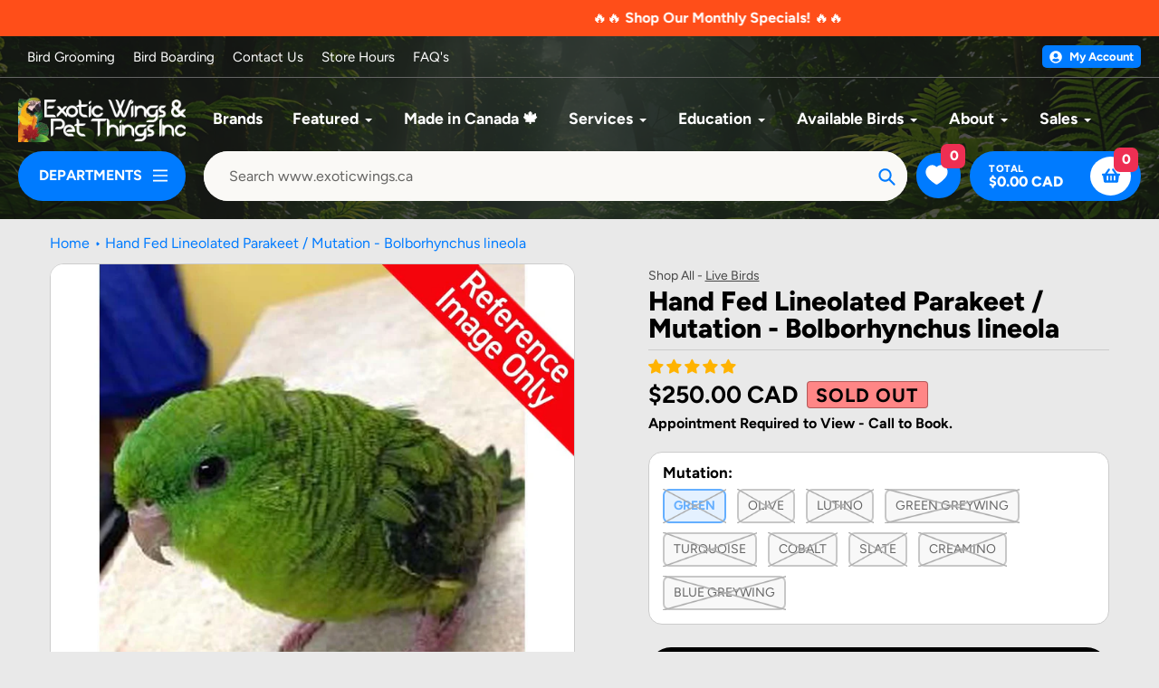

--- FILE ---
content_type: text/html; charset=utf-8
request_url: https://www.exoticwings.ca/products/lineolated-parakeet?section_id=template--25332071170351__main&option_values=1059797369135
body_size: 13155
content:
<section id="shopify-section-template--25332071170351__main" class="shopify-section section-product-template"><link href="//www.exoticwings.ca/cdn/shop/t/157/assets/component-rating.css?v=129070551048058897941761161677" rel="stylesheet" type="text/css" media="all" />



<link rel="stylesheet" href="//www.exoticwings.ca/cdn/shop/t/157/assets/photoswipe.css?v=144902949190286393351761161677" type="text/css">
<link rel="stylesheet" href="//www.exoticwings.ca/cdn/shop/t/157/assets/default-skin.css?v=4683488184207676651761161677" type="text/css">




























































 
  

      


      


      


      


      


      


      


      


      


      





  
<div class="page-width-small" id="ProductSection-template--25332071170351__main" 
     data-section-id="template--25332071170351__main" 
     data-product-handle="lineolated-parakeet"  
     data-section-type="product" 
      data-enable-history-state="true"
     data-show_preOrder_btn="true"
     data-show_pick_an_option="false"
    data-enable-alts="true">

  
  




<nav class="breadcrumbs" role="navigation" aria-label="breadcrumbs">
  <ol class="breadcrumbs__list">
    <li class="breadcrumbs__item">
      <a class="breadcrumbs__link" href="/">Home</a>
    </li><li class="breadcrumbs__item">
      <a class="breadcrumbs__link" href="/products/lineolated-parakeet" aria-current="page">Hand Fed Lineolated Parakeet / Mutation - Bolborhynchus lineola</a>
    </li></ol>
</nav>
  

  
  
  

  

  

  

  
  


  
   
  
 

  

  


  <div class="grid product-single">    
    <div class="grid__item product-single__media-group medium-up--one-half  product-single__media-group--sticky  " data-product-single-media-group>
      
      <div class='product-single__media__carousel  product_image__zoom ' data-product-main-slider data-flickity-config='{
"prevNextButtons": true,
"pageDots": false,
"adaptiveHeight": true,
"cellAlign": "left",
"contain": true,
  "pauseAutoPlayOnHover": true,
"dragThreshold": 8,
"initialIndex": 0,
"arrowShape": {"x0": 20, "x1": 60, "y1": 40, "x2": 60, "y2": 35, "x3": 25}
}' >

        
<div class='product-single__media__slide' data-media-id="22171423244391" data-media-index="0">
          







      
<div
  class="product-single__media-wrapper js"
  
    data-media-option-name='mutation'
    data-media-option-value='Green'
    data-media-option-handle='green'
  
   product-image-media
  
  
  
  data-product-single-media-wrapper
  data-media-id="template--25332071170351__main-22171423244391"
>
  
      
      <div
        style="padding-top:100.0%;"
        class="product-single__media image_type  product-single__media--has-thumbnails"
        data-image-width="1000"
        data-image-height="1000"
        data-image-id="22171423244391"
        data-image-url="//www.exoticwings.ca/cdn/shop/products/GreenLinnieREF_2000x.jpg?v=1760814376"
      >
        <img
          class="feature-row__image product-featured-media"
          srcset="//www.exoticwings.ca/cdn/shop/products/GreenLinnieREF_375x.jpg?v=1760814376 375w,//www.exoticwings.ca/cdn/shop/products/GreenLinnieREF_720x.jpg?v=1760814376 750w,"
          src="//www.exoticwings.ca/cdn/shop/products/GreenLinnieREF_535x.jpg?v=1760814376"
          sizes="(min-width: 750px) 600px, 100vw"
          loading="lazy"
          width="1000"
          height="1000"
          alt="Hand Fed Lineolated Parakeet / Mutation - Bolborhynchus lineola"
           onload="window.performance.mark('pursuit:product:image_visible');"
        >
      </div>

    
</div>
        </div><div class='product-single__media__slide' data-media-id="22171423211623" data-media-index="1">
          







      
<div
  class="product-single__media-wrapper js"
  
    data-media-option-name='mutation'
    data-media-option-value='Green'
    data-media-option-handle='green'
  
   product-image-media
  
  
  
  data-product-single-media-wrapper
  data-media-id="template--25332071170351__main-22171423211623"
>
  
      
      <div
        style="padding-top:100.0%;"
        class="product-single__media image_type  product-single__media--has-thumbnails"
        data-image-width="1000"
        data-image-height="1000"
        data-image-id="22171423211623"
        data-image-url="//www.exoticwings.ca/cdn/shop/products/DGreenLinnieREF_2000x.jpg?v=1760814376"
      >
        <img
          class="feature-row__image product-featured-media"
          srcset="//www.exoticwings.ca/cdn/shop/products/DGreenLinnieREF_375x.jpg?v=1760814376 375w,//www.exoticwings.ca/cdn/shop/products/DGreenLinnieREF_720x.jpg?v=1760814376 750w,"
          src="//www.exoticwings.ca/cdn/shop/products/DGreenLinnieREF_535x.jpg?v=1760814376"
          sizes="(min-width: 750px) 600px, 100vw"
          loading="lazy"
          width="1000"
          height="1000"
          alt="Hand Fed Lineolated Parakeet / Mutation - Bolborhynchus lineola"
          
        >
      </div>

    
</div>
        </div><div class='product-single__media__slide' data-media-id="22171423178855" data-media-index="2">
          







      
<div
  class="product-single__media-wrapper js"
  
    data-media-option-name='mutation'
    data-media-option-value='Olive'
    data-media-option-handle='olive'
  
   product-image-media
  
  
  
  data-product-single-media-wrapper
  data-media-id="template--25332071170351__main-22171423178855"
>
  
      
      <div
        style="padding-top:100.0%;"
        class="product-single__media image_type  product-single__media--has-thumbnails"
        data-image-width="1000"
        data-image-height="1000"
        data-image-id="22171423178855"
        data-image-url="//www.exoticwings.ca/cdn/shop/products/DDGreenLinnieREF_2000x.jpg?v=1760814376"
      >
        <img
          class="feature-row__image product-featured-media"
          srcset="//www.exoticwings.ca/cdn/shop/products/DDGreenLinnieREF_375x.jpg?v=1760814376 375w,//www.exoticwings.ca/cdn/shop/products/DDGreenLinnieREF_720x.jpg?v=1760814376 750w,"
          src="//www.exoticwings.ca/cdn/shop/products/DDGreenLinnieREF_535x.jpg?v=1760814376"
          sizes="(min-width: 750px) 600px, 100vw"
          loading="lazy"
          width="1000"
          height="1000"
          alt="Hand Fed Lineolated Parakeet / Mutation - Bolborhynchus lineola"
          
        >
      </div>

    
</div>
        </div><div class='product-single__media__slide' data-media-id="22171423146087" data-media-index="3">
          







      
<div
  class="product-single__media-wrapper js"
  
    data-media-option-name='mutation'
    data-media-option-value='Lutino'
    data-media-option-handle='lutino'
  
   product-image-media
  
  
  
  data-product-single-media-wrapper
  data-media-id="template--25332071170351__main-22171423146087"
>
  
      
      <div
        style="padding-top:100.0%;"
        class="product-single__media image_type  product-single__media--has-thumbnails"
        data-image-width="1000"
        data-image-height="1000"
        data-image-id="22171423146087"
        data-image-url="//www.exoticwings.ca/cdn/shop/products/LutinoLinnieREF_2000x.jpg?v=1760814376"
      >
        <img
          class="feature-row__image product-featured-media"
          srcset="//www.exoticwings.ca/cdn/shop/products/LutinoLinnieREF_375x.jpg?v=1760814376 375w,//www.exoticwings.ca/cdn/shop/products/LutinoLinnieREF_720x.jpg?v=1760814376 750w,"
          src="//www.exoticwings.ca/cdn/shop/products/LutinoLinnieREF_535x.jpg?v=1760814376"
          sizes="(min-width: 750px) 600px, 100vw"
          loading="lazy"
          width="1000"
          height="1000"
          alt="Hand Fed Lineolated Parakeet / Mutation - Bolborhynchus lineola"
          
        >
      </div>

    
</div>
        </div><div class='product-single__media__slide' data-media-id="22171423080551" data-media-index="4">
          







      
<div
  class="product-single__media-wrapper js"
  
    data-media-option-name='mutation'
    data-media-option-value='Green Greywing'
    data-media-option-handle='green-greywing'
  
   product-image-media
  
  
  
  data-product-single-media-wrapper
  data-media-id="template--25332071170351__main-22171423080551"
>
  
      
      <div
        style="padding-top:100.0%;"
        class="product-single__media image_type  product-single__media--has-thumbnails"
        data-image-width="1000"
        data-image-height="1000"
        data-image-id="22171423080551"
        data-image-url="//www.exoticwings.ca/cdn/shop/products/DGreenGWFemREF_2000x.jpg?v=1760814376"
      >
        <img
          class="feature-row__image product-featured-media"
          srcset="//www.exoticwings.ca/cdn/shop/products/DGreenGWFemREF_375x.jpg?v=1760814376 375w,//www.exoticwings.ca/cdn/shop/products/DGreenGWFemREF_720x.jpg?v=1760814376 750w,"
          src="//www.exoticwings.ca/cdn/shop/products/DGreenGWFemREF_535x.jpg?v=1760814376"
          sizes="(min-width: 750px) 600px, 100vw"
          loading="lazy"
          width="1000"
          height="1000"
          alt="Hand Fed Lineolated Parakeet / Mutation - Bolborhynchus lineola"
          
        >
      </div>

    
</div>
        </div><div class='product-single__media__slide' data-media-id="22171423342695" data-media-index="5">
          







      
<div
  class="product-single__media-wrapper js"
  
    data-media-option-name='mutation'
    data-media-option-value='Turquoise'
    data-media-option-handle='turquoise'
  
   product-image-media
  
  
  
  data-product-single-media-wrapper
  data-media-id="template--25332071170351__main-22171423342695"
>
  
      
      <div
        style="padding-top:100.0%;"
        class="product-single__media image_type  product-single__media--has-thumbnails"
        data-image-width="1000"
        data-image-height="1000"
        data-image-id="22171423342695"
        data-image-url="//www.exoticwings.ca/cdn/shop/products/TurqLinnieREF_2000x.jpg?v=1760814376"
      >
        <img
          class="feature-row__image product-featured-media"
          srcset="//www.exoticwings.ca/cdn/shop/products/TurqLinnieREF_375x.jpg?v=1760814376 375w,//www.exoticwings.ca/cdn/shop/products/TurqLinnieREF_720x.jpg?v=1760814376 750w,"
          src="//www.exoticwings.ca/cdn/shop/products/TurqLinnieREF_535x.jpg?v=1760814376"
          sizes="(min-width: 750px) 600px, 100vw"
          loading="lazy"
          width="1000"
          height="1000"
          alt="Hand Fed Lineolated Parakeet / Mutation - Bolborhynchus lineola"
          
        >
      </div>

    
</div>
        </div><div class='product-single__media__slide' data-media-id="22171423309927" data-media-index="6">
          







      
<div
  class="product-single__media-wrapper js"
  
    data-media-option-name='mutation'
    data-media-option-value='Cobalt'
    data-media-option-handle='cobalt'
  
   product-image-media
  
  
  
  data-product-single-media-wrapper
  data-media-id="template--25332071170351__main-22171423309927"
>
  
      
      <div
        style="padding-top:100.0%;"
        class="product-single__media image_type  product-single__media--has-thumbnails"
        data-image-width="1000"
        data-image-height="1000"
        data-image-id="22171423309927"
        data-image-url="//www.exoticwings.ca/cdn/shop/products/DTurqLinnieREF_2000x.jpg?v=1760814376"
      >
        <img
          class="feature-row__image product-featured-media"
          srcset="//www.exoticwings.ca/cdn/shop/products/DTurqLinnieREF_375x.jpg?v=1760814376 375w,//www.exoticwings.ca/cdn/shop/products/DTurqLinnieREF_720x.jpg?v=1760814376 750w,"
          src="//www.exoticwings.ca/cdn/shop/products/DTurqLinnieREF_535x.jpg?v=1760814376"
          sizes="(min-width: 750px) 600px, 100vw"
          loading="lazy"
          width="1000"
          height="1000"
          alt="Hand Fed Lineolated Parakeet / Mutation - Bolborhynchus lineola"
          
        >
      </div>

    
</div>
        </div><div class='product-single__media__slide' data-media-id="22171423277159" data-media-index="7">
          







      
<div
  class="product-single__media-wrapper js"
  
    data-media-option-name='mutation'
    data-media-option-value='Mauve (Slate)'
    data-media-option-handle='mauve-slate'
  
   product-image-media
  
  
  
  data-product-single-media-wrapper
  data-media-id="template--25332071170351__main-22171423277159"
>
  
      
      <div
        style="padding-top:100.0%;"
        class="product-single__media image_type  product-single__media--has-thumbnails"
        data-image-width="1000"
        data-image-height="1000"
        data-image-id="22171423277159"
        data-image-url="//www.exoticwings.ca/cdn/shop/products/DDTurqLinnieREF_2000x.jpg?v=1760814376"
      >
        <img
          class="feature-row__image product-featured-media"
          srcset="//www.exoticwings.ca/cdn/shop/products/DDTurqLinnieREF_375x.jpg?v=1760814376 375w,//www.exoticwings.ca/cdn/shop/products/DDTurqLinnieREF_720x.jpg?v=1760814376 750w,"
          src="//www.exoticwings.ca/cdn/shop/products/DDTurqLinnieREF_535x.jpg?v=1760814376"
          sizes="(min-width: 750px) 600px, 100vw"
          loading="lazy"
          width="1000"
          height="1000"
          alt="Hand Fed Lineolated Parakeet / Mutation - Bolborhynchus lineola"
          
        >
      </div>

    
</div>
        </div><div class='product-single__media__slide' data-media-id="22171423113319" data-media-index="8">
          







      
<div
  class="product-single__media-wrapper js"
  
    data-media-option-name='mutation'
    data-media-option-value='Creamino'
    data-media-option-handle='creamino'
  
   product-image-media
  
  
  
  data-product-single-media-wrapper
  data-media-id="template--25332071170351__main-22171423113319"
>
  
      
      <div
        style="padding-top:100.0%;"
        class="product-single__media image_type  product-single__media--has-thumbnails"
        data-image-width="1000"
        data-image-height="1000"
        data-image-id="22171423113319"
        data-image-url="//www.exoticwings.ca/cdn/shop/products/CreaminoLinnieREF_2000x.jpg?v=1760814376"
      >
        <img
          class="feature-row__image product-featured-media"
          srcset="//www.exoticwings.ca/cdn/shop/products/CreaminoLinnieREF_375x.jpg?v=1760814376 375w,//www.exoticwings.ca/cdn/shop/products/CreaminoLinnieREF_720x.jpg?v=1760814376 750w,"
          src="//www.exoticwings.ca/cdn/shop/products/CreaminoLinnieREF_535x.jpg?v=1760814376"
          sizes="(min-width: 750px) 600px, 100vw"
          loading="lazy"
          width="1000"
          height="1000"
          alt="Hand Fed Lineolated Parakeet / Mutation - Bolborhynchus lineola"
          
        >
      </div>

    
</div>
        </div><div class='product-single__media__slide' data-media-id="22171423047783" data-media-index="9">
          







      
<div
  class="product-single__media-wrapper js"
  
    data-media-option-name='mutation'
    data-media-option-value='Blue Greywing'
    data-media-option-handle='blue-greywing'
  
   product-image-media
  
  
  
  data-product-single-media-wrapper
  data-media-id="template--25332071170351__main-22171423047783"
>
  
      
      <div
        style="padding-top:100.0%;"
        class="product-single__media image_type  product-single__media--has-thumbnails"
        data-image-width="1000"
        data-image-height="1000"
        data-image-id="22171423047783"
        data-image-url="//www.exoticwings.ca/cdn/shop/products/TurqGWMalREF_2000x.jpg?v=1760814376"
      >
        <img
          class="feature-row__image product-featured-media"
          srcset="//www.exoticwings.ca/cdn/shop/products/TurqGWMalREF_375x.jpg?v=1760814376 375w,//www.exoticwings.ca/cdn/shop/products/TurqGWMalREF_720x.jpg?v=1760814376 750w,"
          src="//www.exoticwings.ca/cdn/shop/products/TurqGWMalREF_535x.jpg?v=1760814376"
          sizes="(min-width: 750px) 600px, 100vw"
          loading="lazy"
          width="1000"
          height="1000"
          alt="Hand Fed Lineolated Parakeet / Mutation - Bolborhynchus lineola"
          
        >
      </div>

    
</div>
        </div><div class='product-single__media__slide' data-media-id="22171423375463" data-media-index="10">
          






<div
  class="product-single__media-wrapper js"
  
   product-image-media
  
  
  
  data-product-single-media-wrapper
  data-media-id="template--25332071170351__main-22171423375463"
>
  
      
      <div
        style="padding-top:100.0%;"
        class="product-single__media image_type  product-single__media--has-thumbnails"
        data-image-width="1000"
        data-image-height="1000"
        data-image-id="22171423375463"
        data-image-url="//www.exoticwings.ca/cdn/shop/products/MultLinnieREF_2000x.jpg?v=1760814376"
      >
        <img
          class="feature-row__image product-featured-media"
          srcset="//www.exoticwings.ca/cdn/shop/products/MultLinnieREF_375x.jpg?v=1760814376 375w,//www.exoticwings.ca/cdn/shop/products/MultLinnieREF_720x.jpg?v=1760814376 750w,"
          src="//www.exoticwings.ca/cdn/shop/products/MultLinnieREF_535x.jpg?v=1760814376"
          sizes="(min-width: 750px) 600px, 100vw"
          loading="lazy"
          width="1000"
          height="1000"
          alt="Hand Fed Lineolated Parakeet / Mutation - Bolborhynchus lineola"
          
        >
      </div>

    
</div>
        </div><div class='product-single__media__slide' data-media-id="21590211919975" data-media-index="11">
          






<div
  class="product-single__media-wrapper js"
  
   product-image-media
  
  
  
  data-product-single-media-wrapper
  data-media-id="template--25332071170351__main-21590211919975"
>
  
      
      <div
        style="padding-top:100.0%;"
        class="product-single__media image_type  product-single__media--has-thumbnails"
        data-image-width="2000"
        data-image-height="2000"
        data-image-id="21590211919975"
        data-image-url="//www.exoticwings.ca/cdn/shop/products/QuickNotesLineolatedParkeet2022_2000x.jpg?v=1760814376"
      >
        <img
          class="feature-row__image product-featured-media"
          srcset="//www.exoticwings.ca/cdn/shop/products/QuickNotesLineolatedParkeet2022_375x.jpg?v=1760814376 375w,//www.exoticwings.ca/cdn/shop/products/QuickNotesLineolatedParkeet2022_720x.jpg?v=1760814376 750w,//www.exoticwings.ca/cdn/shop/products/QuickNotesLineolatedParkeet2022_1066x.jpg?v=1760814376 1066w,//www.exoticwings.ca/cdn/shop/products/QuickNotesLineolatedParkeet2022_1500x.jpg?v=1760814376 1500w,//www.exoticwings.ca/cdn/shop/products/QuickNotesLineolatedParkeet2022_1780x.jpg?v=1760814376 1780w,"
          src="//www.exoticwings.ca/cdn/shop/products/QuickNotesLineolatedParkeet2022_535x.jpg?v=1760814376"
          sizes="(min-width: 750px) 600px, 100vw"
          loading="lazy"
          width="2000"
          height="2000"
          alt="Hand Fed Lineolated Parakeet / Mutation - Bolborhynchus lineola"
          
        >
      </div>

    
</div>
        </div><div class='product-single__media__slide' data-media-id="21586479513703" data-media-index="12">
          






<div
  class="product-single__media-wrapper js"
  
   product-image-media
  
  
  
  data-product-single-media-wrapper
  data-media-id="template--25332071170351__main-21586479513703"
>
  
      
      <div
        style="padding-top:100.0%;"
        class="product-single__media image_type  product-single__media--has-thumbnails"
        data-image-width="2000"
        data-image-height="2000"
        data-image-id="21586479513703"
        data-image-url="//www.exoticwings.ca/cdn/shop/products/Our_Birds_Are_Captive_Bred_2022_3e64d861-e0be-4ba5-81d8-a20c623ef08c_2000x.jpg?v=1760814376"
      >
        <img
          class="feature-row__image product-featured-media"
          srcset="//www.exoticwings.ca/cdn/shop/products/Our_Birds_Are_Captive_Bred_2022_3e64d861-e0be-4ba5-81d8-a20c623ef08c_375x.jpg?v=1760814376 375w,//www.exoticwings.ca/cdn/shop/products/Our_Birds_Are_Captive_Bred_2022_3e64d861-e0be-4ba5-81d8-a20c623ef08c_720x.jpg?v=1760814376 750w,//www.exoticwings.ca/cdn/shop/products/Our_Birds_Are_Captive_Bred_2022_3e64d861-e0be-4ba5-81d8-a20c623ef08c_1066x.jpg?v=1760814376 1066w,//www.exoticwings.ca/cdn/shop/products/Our_Birds_Are_Captive_Bred_2022_3e64d861-e0be-4ba5-81d8-a20c623ef08c_1500x.jpg?v=1760814376 1500w,//www.exoticwings.ca/cdn/shop/products/Our_Birds_Are_Captive_Bred_2022_3e64d861-e0be-4ba5-81d8-a20c623ef08c_1780x.jpg?v=1760814376 1780w,"
          src="//www.exoticwings.ca/cdn/shop/products/Our_Birds_Are_Captive_Bred_2022_3e64d861-e0be-4ba5-81d8-a20c623ef08c_535x.jpg?v=1760814376"
          sizes="(min-width: 750px) 600px, 100vw"
          loading="lazy"
          width="2000"
          height="2000"
          alt="Hand Fed Lineolated Parakeet / Mutation - Bolborhynchus lineola"
          
        >
      </div>

    
</div>
        </div><div class='product-single__media__slide' data-media-id="21586479710311" data-media-index="13">
          






<div
  class="product-single__media-wrapper js"
  
   product-image-media
  
  
  
  data-product-single-media-wrapper
  data-media-id="template--25332071170351__main-21586479710311"
>
  
      
      <div
        style="padding-top:100.0%;"
        class="product-single__media image_type  product-single__media--has-thumbnails"
        data-image-width="2000"
        data-image-height="2000"
        data-image-id="21586479710311"
        data-image-url="//www.exoticwings.ca/cdn/shop/products/Health_and_Wellness_2022_7726d03b-c16c-4069-b6e5-ac0f83a85f7f_2000x.jpg?v=1760814376"
      >
        <img
          class="feature-row__image product-featured-media"
          srcset="//www.exoticwings.ca/cdn/shop/products/Health_and_Wellness_2022_7726d03b-c16c-4069-b6e5-ac0f83a85f7f_375x.jpg?v=1760814376 375w,//www.exoticwings.ca/cdn/shop/products/Health_and_Wellness_2022_7726d03b-c16c-4069-b6e5-ac0f83a85f7f_720x.jpg?v=1760814376 750w,//www.exoticwings.ca/cdn/shop/products/Health_and_Wellness_2022_7726d03b-c16c-4069-b6e5-ac0f83a85f7f_1066x.jpg?v=1760814376 1066w,//www.exoticwings.ca/cdn/shop/products/Health_and_Wellness_2022_7726d03b-c16c-4069-b6e5-ac0f83a85f7f_1500x.jpg?v=1760814376 1500w,//www.exoticwings.ca/cdn/shop/products/Health_and_Wellness_2022_7726d03b-c16c-4069-b6e5-ac0f83a85f7f_1780x.jpg?v=1760814376 1780w,"
          src="//www.exoticwings.ca/cdn/shop/products/Health_and_Wellness_2022_7726d03b-c16c-4069-b6e5-ac0f83a85f7f_535x.jpg?v=1760814376"
          sizes="(min-width: 750px) 600px, 100vw"
          loading="lazy"
          width="2000"
          height="2000"
          alt="Hand Fed Lineolated Parakeet / Mutation - Bolborhynchus lineola"
          
        >
      </div>

    
</div>
        </div></div>

      
        
      

      

      


<div class="thumbnails-wrapper">
  <div class="product-single__thumbnails product-single__thumbnails-template--25332071170351__main  thumbnails-slider  " 
       data-thumb_flickity_options='{ 
"prevNextButtons": false,
"pageDots": false,
  "pauseAutoPlayOnHover": true,
"contain": true,
"cellAlign": "left",
"dragThreshold": 8,
"initialIndex": 0,
"arrowShape": {"x0": 20, "x1": 60, "y1": 40, "x2": 60, "y2": 35, "x3": 25}
}' >
    
	    

      
<div class="product-single__thumbnails-block"
     data-thumb-index=""
     
       data-media-option-name='mutation'
       data-media-option-value='Green'
       data-media-option-handle='green'
     
      product-image-media
>
  <div class='thumbnails-block_wrapper'><img class="product-single__thumbnail-image"
         src="//www.exoticwings.ca/cdn/shop/products/GreenLinnieREF_400x@2x.jpg?v=1760814376"
         srcset="//www.exoticwings.ca/cdn/shop/products/GreenLinnieREF_400x.jpg?v=1760814376 1x, //www.exoticwings.ca/cdn/shop/products/GreenLinnieREF_400x@2x.jpg?v=1760814376 2x"
         loading="lazy"
         width="1000"
         height="1000"
         alt="Load image into Gallery viewer, #Mutation_Green
"></div>
</div>
    
	    

      
<div class="product-single__thumbnails-block"
     data-thumb-index=""
     
       data-media-option-name='mutation'
       data-media-option-value='Green'
       data-media-option-handle='green'
     
      product-image-media
>
  <div class='thumbnails-block_wrapper'><img class="product-single__thumbnail-image"
         src="//www.exoticwings.ca/cdn/shop/products/DGreenLinnieREF_400x@2x.jpg?v=1760814376"
         srcset="//www.exoticwings.ca/cdn/shop/products/DGreenLinnieREF_400x.jpg?v=1760814376 1x, //www.exoticwings.ca/cdn/shop/products/DGreenLinnieREF_400x@2x.jpg?v=1760814376 2x"
         loading="lazy"
         width="1000"
         height="1000"
         alt="Load image into Gallery viewer, #Mutation_Green
"></div>
</div>
    
	    

      
<div class="product-single__thumbnails-block"
     data-thumb-index=""
     
       data-media-option-name='mutation'
       data-media-option-value='Olive'
       data-media-option-handle='olive'
     
      product-image-media
>
  <div class='thumbnails-block_wrapper'><img class="product-single__thumbnail-image"
         src="//www.exoticwings.ca/cdn/shop/products/DDGreenLinnieREF_400x@2x.jpg?v=1760814376"
         srcset="//www.exoticwings.ca/cdn/shop/products/DDGreenLinnieREF_400x.jpg?v=1760814376 1x, //www.exoticwings.ca/cdn/shop/products/DDGreenLinnieREF_400x@2x.jpg?v=1760814376 2x"
         loading="lazy"
         width="1000"
         height="1000"
         alt="Load image into Gallery viewer, #Mutation_Olive
"></div>
</div>
    
	    

      
<div class="product-single__thumbnails-block"
     data-thumb-index=""
     
       data-media-option-name='mutation'
       data-media-option-value='Lutino'
       data-media-option-handle='lutino'
     
      product-image-media
>
  <div class='thumbnails-block_wrapper'><img class="product-single__thumbnail-image"
         src="//www.exoticwings.ca/cdn/shop/products/LutinoLinnieREF_400x@2x.jpg?v=1760814376"
         srcset="//www.exoticwings.ca/cdn/shop/products/LutinoLinnieREF_400x.jpg?v=1760814376 1x, //www.exoticwings.ca/cdn/shop/products/LutinoLinnieREF_400x@2x.jpg?v=1760814376 2x"
         loading="lazy"
         width="1000"
         height="1000"
         alt="Load image into Gallery viewer, #Mutation_Lutino
"></div>
</div>
    
	    

      
<div class="product-single__thumbnails-block"
     data-thumb-index=""
     
       data-media-option-name='mutation'
       data-media-option-value='Green Greywing'
       data-media-option-handle='green-greywing'
     
      product-image-media
>
  <div class='thumbnails-block_wrapper'><img class="product-single__thumbnail-image"
         src="//www.exoticwings.ca/cdn/shop/products/DGreenGWFemREF_400x@2x.jpg?v=1760814376"
         srcset="//www.exoticwings.ca/cdn/shop/products/DGreenGWFemREF_400x.jpg?v=1760814376 1x, //www.exoticwings.ca/cdn/shop/products/DGreenGWFemREF_400x@2x.jpg?v=1760814376 2x"
         loading="lazy"
         width="1000"
         height="1000"
         alt="Load image into Gallery viewer, #Mutation_Green Greywing
"></div>
</div>
    
	    

      
<div class="product-single__thumbnails-block"
     data-thumb-index=""
     
       data-media-option-name='mutation'
       data-media-option-value='Turquoise'
       data-media-option-handle='turquoise'
     
      product-image-media
>
  <div class='thumbnails-block_wrapper'><img class="product-single__thumbnail-image"
         src="//www.exoticwings.ca/cdn/shop/products/TurqLinnieREF_400x@2x.jpg?v=1760814376"
         srcset="//www.exoticwings.ca/cdn/shop/products/TurqLinnieREF_400x.jpg?v=1760814376 1x, //www.exoticwings.ca/cdn/shop/products/TurqLinnieREF_400x@2x.jpg?v=1760814376 2x"
         loading="lazy"
         width="1000"
         height="1000"
         alt="Load image into Gallery viewer, #Mutation_Turquoise
"></div>
</div>
    
	    

      
<div class="product-single__thumbnails-block"
     data-thumb-index=""
     
       data-media-option-name='mutation'
       data-media-option-value='Cobalt'
       data-media-option-handle='cobalt'
     
      product-image-media
>
  <div class='thumbnails-block_wrapper'><img class="product-single__thumbnail-image"
         src="//www.exoticwings.ca/cdn/shop/products/DTurqLinnieREF_400x@2x.jpg?v=1760814376"
         srcset="//www.exoticwings.ca/cdn/shop/products/DTurqLinnieREF_400x.jpg?v=1760814376 1x, //www.exoticwings.ca/cdn/shop/products/DTurqLinnieREF_400x@2x.jpg?v=1760814376 2x"
         loading="lazy"
         width="1000"
         height="1000"
         alt="Load image into Gallery viewer, #Mutation_Cobalt
"></div>
</div>
    
	    

      
<div class="product-single__thumbnails-block"
     data-thumb-index=""
     
       data-media-option-name='mutation'
       data-media-option-value='Mauve (Slate)'
       data-media-option-handle='mauve-slate'
     
      product-image-media
>
  <div class='thumbnails-block_wrapper'><img class="product-single__thumbnail-image"
         src="//www.exoticwings.ca/cdn/shop/products/DDTurqLinnieREF_400x@2x.jpg?v=1760814376"
         srcset="//www.exoticwings.ca/cdn/shop/products/DDTurqLinnieREF_400x.jpg?v=1760814376 1x, //www.exoticwings.ca/cdn/shop/products/DDTurqLinnieREF_400x@2x.jpg?v=1760814376 2x"
         loading="lazy"
         width="1000"
         height="1000"
         alt="Load image into Gallery viewer, #Mutation_Mauve (Slate)
"></div>
</div>
    
	    

      
<div class="product-single__thumbnails-block"
     data-thumb-index=""
     
       data-media-option-name='mutation'
       data-media-option-value='Creamino'
       data-media-option-handle='creamino'
     
      product-image-media
>
  <div class='thumbnails-block_wrapper'><img class="product-single__thumbnail-image"
         src="//www.exoticwings.ca/cdn/shop/products/CreaminoLinnieREF_400x@2x.jpg?v=1760814376"
         srcset="//www.exoticwings.ca/cdn/shop/products/CreaminoLinnieREF_400x.jpg?v=1760814376 1x, //www.exoticwings.ca/cdn/shop/products/CreaminoLinnieREF_400x@2x.jpg?v=1760814376 2x"
         loading="lazy"
         width="1000"
         height="1000"
         alt="Load image into Gallery viewer, #Mutation_Creamino
"></div>
</div>
    
	    

      
<div class="product-single__thumbnails-block"
     data-thumb-index=""
     
       data-media-option-name='mutation'
       data-media-option-value='Blue Greywing'
       data-media-option-handle='blue-greywing'
     
      product-image-media
>
  <div class='thumbnails-block_wrapper'><img class="product-single__thumbnail-image"
         src="//www.exoticwings.ca/cdn/shop/products/TurqGWMalREF_400x@2x.jpg?v=1760814376"
         srcset="//www.exoticwings.ca/cdn/shop/products/TurqGWMalREF_400x.jpg?v=1760814376 1x, //www.exoticwings.ca/cdn/shop/products/TurqGWMalREF_400x@2x.jpg?v=1760814376 2x"
         loading="lazy"
         width="1000"
         height="1000"
         alt="Load image into Gallery viewer, #Mutation_Blue Greywing
"></div>
</div>
    
	    
<div class="product-single__thumbnails-block"
     data-thumb-index=""
     
      product-image-media
>
  <div class='thumbnails-block_wrapper'><img class="product-single__thumbnail-image"
         src="//www.exoticwings.ca/cdn/shop/products/MultLinnieREF_400x@2x.jpg?v=1760814376"
         srcset="//www.exoticwings.ca/cdn/shop/products/MultLinnieREF_400x.jpg?v=1760814376 1x, //www.exoticwings.ca/cdn/shop/products/MultLinnieREF_400x@2x.jpg?v=1760814376 2x"
         loading="lazy"
         width="1000"
         height="1000"
         alt="Load image into Gallery viewer, Hand Fed Lineolated Parakeet / Mutation - Bolborhynchus lineola
"></div>
</div>
    
	    
<div class="product-single__thumbnails-block"
     data-thumb-index=""
     
      product-image-media
>
  <div class='thumbnails-block_wrapper'><img class="product-single__thumbnail-image"
         src="//www.exoticwings.ca/cdn/shop/products/QuickNotesLineolatedParkeet2022_400x@2x.jpg?v=1760814376"
         srcset="//www.exoticwings.ca/cdn/shop/products/QuickNotesLineolatedParkeet2022_400x.jpg?v=1760814376 1x, //www.exoticwings.ca/cdn/shop/products/QuickNotesLineolatedParkeet2022_400x@2x.jpg?v=1760814376 2x"
         loading="lazy"
         width="2000"
         height="2000"
         alt="Load image into Gallery viewer, Hand Fed Lineolated Parakeet / Mutation - Bolborhynchus lineola
"></div>
</div>
    
	    
<div class="product-single__thumbnails-block"
     data-thumb-index=""
     
      product-image-media
>
  <div class='thumbnails-block_wrapper'><img class="product-single__thumbnail-image"
         src="//www.exoticwings.ca/cdn/shop/products/Our_Birds_Are_Captive_Bred_2022_3e64d861-e0be-4ba5-81d8-a20c623ef08c_400x@2x.jpg?v=1760814376"
         srcset="//www.exoticwings.ca/cdn/shop/products/Our_Birds_Are_Captive_Bred_2022_3e64d861-e0be-4ba5-81d8-a20c623ef08c_400x.jpg?v=1760814376 1x, //www.exoticwings.ca/cdn/shop/products/Our_Birds_Are_Captive_Bred_2022_3e64d861-e0be-4ba5-81d8-a20c623ef08c_400x@2x.jpg?v=1760814376 2x"
         loading="lazy"
         width="2000"
         height="2000"
         alt="Load image into Gallery viewer, Hand Fed Lineolated Parakeet / Mutation - Bolborhynchus lineola
"></div>
</div>
    
	    
<div class="product-single__thumbnails-block"
     data-thumb-index=""
     
      product-image-media
>
  <div class='thumbnails-block_wrapper'><img class="product-single__thumbnail-image"
         src="//www.exoticwings.ca/cdn/shop/products/Health_and_Wellness_2022_7726d03b-c16c-4069-b6e5-ac0f83a85f7f_400x@2x.jpg?v=1760814376"
         srcset="//www.exoticwings.ca/cdn/shop/products/Health_and_Wellness_2022_7726d03b-c16c-4069-b6e5-ac0f83a85f7f_400x.jpg?v=1760814376 1x, //www.exoticwings.ca/cdn/shop/products/Health_and_Wellness_2022_7726d03b-c16c-4069-b6e5-ac0f83a85f7f_400x@2x.jpg?v=1760814376 2x"
         loading="lazy"
         width="2000"
         height="2000"
         alt="Load image into Gallery viewer, Hand Fed Lineolated Parakeet / Mutation - Bolborhynchus lineola
"></div>
</div>
    
  </div>
</div>

      
      


    </div>
    
    
    <div class="grid__item medium-up--one-half">
      <div class="product-single__meta ">

        
            <form method="post" action="/cart/add" id="product_form_4437972156519" accept-charset="UTF-8" class="product-form product-form-template--25332071170351__main

 product-form--variant-sold-out" enctype="multipart/form-data" data-product-form=""><input type="hidden" name="form_type" value="product" /><input type="hidden" name="utf8" value="✓" />

              

        
        
        <div class="price__vendor">
          <span class="visually-hidden">Vendor</span>
          
          
            <span>Shop All - </span>
            <span style="text-decoration: underline;">
              <a href="/collections/vendors?q=Live%20Birds" title="Live Birds">Live Birds</a>
            </span>
          
        </div>

        
        
        
        <h1 class=" product-single__title h3">
          
          
             Hand Fed Lineolated Parakeet / Mutation - Bolborhynchus lineola     
          
            
        </h1>
        
        
        <div id="shopify-block-AbUlnQ25TcyszS3Uyc__judge_me_reviews_preview_badge_QjnW9w" class="shopify-block shopify-app-block">
<div class='jdgm-widget jdgm-preview-badge'
    data-id='4437972156519'
    data-template='manual-installation'>
  <div style='display:none' class='jdgm-prev-badge' data-average-rating='5.00' data-number-of-reviews='1' data-number-of-questions='0'> <span class='jdgm-prev-badge__stars' data-score='5.00' tabindex='0' aria-label='5.00 stars' role='button'> <span class='jdgm-star jdgm--on'></span><span class='jdgm-star jdgm--on'></span><span class='jdgm-star jdgm--on'></span><span class='jdgm-star jdgm--on'></span><span class='jdgm-star jdgm--on'></span> </span> <span class='jdgm-prev-badge__text'> 1 review </span> </div>
</div>




</div>

           
        
        
           <div class="product__price">
            
<div class="price
             price--sold-out 
            
            "
     data-price
     >

  


  
  <div class="price__pricing-group">
    <div class="price__regular">
      <span class="visually-hidden visually-hidden--inline">Regular price</span>
      <span class="price-item price-item--regular" data-regular-price>
        
        <span class=money>$250.00 CAD</span>
        
      </span>
    </div>
    <div class="price__sale">
      <span class="visually-hidden visually-hidden--inline">Sale price</span>
      <span class="price-item price-item--sale" data-sale-price>
        
        <span class=money>$250.00 CAD</span>
        
      </span>

      <span class="visually-hidden visually-hidden--inline">Regular price</span>

      <s class="price-item price-item--regular" data-regular-price>
        
        
        
      </s>

    </div>
    <div class="price__badges">
      <span class="price__badge price__badge--sale" >
        <span>Save</span>
      </span>
      <span class="price__badge price__badge--sold-out">
        <span>Sold out</span>
      </span>
    </div>
  </div>
  <div class="price__unit">
    <span class="visually-hidden visually-hidden--inline">Unit price</span>
    <div class="price-unit-price"><span data-unit-price>
        
        
        
      </span><span >/</span><span class="visually-hidden">per&nbsp;</span><span data-unit-price-base-unit></span></div>
  </div>
  
</div>

          </div>
          
            <div class="product_policies">
              <p><strong>Appointment Required to View - Call to Book.</strong></p>
            </div>
          

        

        
        
        
      <div class="" data-block-type="product-options-block">
          

        
        <div class="product-form__controls-group product_options_block_wrapper">
          
          <div class="selector-wrapper js product-form__item">
            <label class="header" for="SingleOptionSelector-template--25332071170351__main-0">
              Mutation
            </label>
            <select class="single-option-selector single-option-selector-template--25332071170351__main product-form__input single_option_mutation_selector-template--25332071170351__main" 
                    id="SingleOptionSelector-template--25332071170351__main-0" 
                    data-option-name='mutation'
                    data-index="option1">
              
              <option value="1059797369135" 
                data-option-value='Green'
                data-option-handle='Green'
                 selected="selected">
                  Green
                
                   - Sold out
                  
              </option>
              
              <option value="1059797401903" 
                data-option-value='Olive'
                data-option-handle='Olive'
                >
                  Olive
                
                   - Sold out
                  
              </option>
              
              <option value="1059797434671" 
                data-option-value='Lutino'
                data-option-handle='Lutino'
                >
                  Lutino
                
                   - Sold out
                  
              </option>
              
              <option value="1059797467439" 
                data-option-value='Green Greywing'
                data-option-handle='Green Greywing'
                >
                  Green Greywing
                
                   - Sold out
                  
              </option>
              
              <option value="1059797500207" 
                data-option-value='Turquoise'
                data-option-handle='Turquoise'
                >
                  Turquoise
                
                   - Sold out
                  
              </option>
              
              <option value="1059797532975" 
                data-option-value='Cobalt'
                data-option-handle='Cobalt'
                >
                  Cobalt
                
                   - Sold out
                  
              </option>
              
              <option value="5996653904175" 
                data-option-value='Slate'
                data-option-handle='Slate'
                >
                  Slate
                
                   - Sold out
                  
              </option>
              
              <option value="1059797598511" 
                data-option-value='Creamino'
                data-option-handle='Creamino'
                >
                  Creamino
                
                   - Sold out
                  
              </option>
              
              <option value="1059797631279" 
                data-option-value='Blue Greywing'
                data-option-handle='Blue Greywing'
                >
                  Blue Greywing
                
                   - Sold out
                  
              </option>
              
            </select>
          </div>
          
        </div>
        
       
        


      
        <div class='product_swatches'>
          
          










  

    <script>
      window.addEventListener('load', function () {
      
        document.querySelectorAll('.selector-wrapper')[0].classList.add('hidden');
      
      });
    </script>
    
    



     


<div class=" clearfix form_bg_row" >
  <div class='swatch swatch--no-flex' data-option-index="0">
  <div class="header">Mutation: </div>

    <div class='swatch_elements_wrapper'>
      

      
      

      <div  data-value="Green" class="swatch-element  swatch_green  soldout">

        <input  id="swatch-template--25332071170351__main-4437972156519-0-green-1059797369135" type="radio" name="option-0" value="1059797369135" data-option-value="Green"  checked />
        
        <label for="swatch-template--25332071170351__main-4437972156519-0-green-1059797369135"
             class="  soldout"  >
          Green
          <img class="crossed-out" src="//www.exoticwings.ca/cdn/shop/t/157/assets/soldout.png?v=169392025580765019841761161677" alt="Sold out" />
        </label>
        

        
      </div>
     
      

      
      

      <div  data-value="Olive" class="swatch-element  swatch_olive  soldout">

        <input  id="swatch-template--25332071170351__main-4437972156519-0-olive-1059797401903" type="radio" name="option-0" value="1059797401903" data-option-value="Olive"  />
        
        <label for="swatch-template--25332071170351__main-4437972156519-0-olive-1059797401903"
             class="  soldout"  >
          Olive
          <img class="crossed-out" src="//www.exoticwings.ca/cdn/shop/t/157/assets/soldout.png?v=169392025580765019841761161677" alt="Sold out" />
        </label>
        

        
      </div>
     
      

      
      

      <div  data-value="Lutino" class="swatch-element  swatch_lutino  soldout">

        <input  id="swatch-template--25332071170351__main-4437972156519-0-lutino-1059797434671" type="radio" name="option-0" value="1059797434671" data-option-value="Lutino"  />
        
        <label for="swatch-template--25332071170351__main-4437972156519-0-lutino-1059797434671"
             class="  soldout"  >
          Lutino
          <img class="crossed-out" src="//www.exoticwings.ca/cdn/shop/t/157/assets/soldout.png?v=169392025580765019841761161677" alt="Sold out" />
        </label>
        

        
      </div>
     
      

      
      

      <div  data-value="Green Greywing" class="swatch-element  swatch_green-greywing  soldout">

        <input  id="swatch-template--25332071170351__main-4437972156519-0-green-greywing-1059797467439" type="radio" name="option-0" value="1059797467439" data-option-value="Green Greywing"  />
        
        <label for="swatch-template--25332071170351__main-4437972156519-0-green-greywing-1059797467439"
             class="  soldout"  >
          Green Greywing
          <img class="crossed-out" src="//www.exoticwings.ca/cdn/shop/t/157/assets/soldout.png?v=169392025580765019841761161677" alt="Sold out" />
        </label>
        

        
      </div>
     
      

      
      

      <div  data-value="Turquoise" class="swatch-element  swatch_turquoise  soldout">

        <input  id="swatch-template--25332071170351__main-4437972156519-0-turquoise-1059797500207" type="radio" name="option-0" value="1059797500207" data-option-value="Turquoise"  />
        
        <label for="swatch-template--25332071170351__main-4437972156519-0-turquoise-1059797500207"
             class="  soldout"  >
          Turquoise
          <img class="crossed-out" src="//www.exoticwings.ca/cdn/shop/t/157/assets/soldout.png?v=169392025580765019841761161677" alt="Sold out" />
        </label>
        

        
      </div>
     
      

      
      

      <div  data-value="Cobalt" class="swatch-element  swatch_cobalt  soldout">

        <input  id="swatch-template--25332071170351__main-4437972156519-0-cobalt-1059797532975" type="radio" name="option-0" value="1059797532975" data-option-value="Cobalt"  />
        
        <label for="swatch-template--25332071170351__main-4437972156519-0-cobalt-1059797532975"
             class="  soldout"  >
          Cobalt
          <img class="crossed-out" src="//www.exoticwings.ca/cdn/shop/t/157/assets/soldout.png?v=169392025580765019841761161677" alt="Sold out" />
        </label>
        

        
      </div>
     
      

      
      

      <div  data-value="Slate" class="swatch-element  swatch_slate  soldout">

        <input  id="swatch-template--25332071170351__main-4437972156519-0-slate-5996653904175" type="radio" name="option-0" value="5996653904175" data-option-value="Slate"  />
        
        <label for="swatch-template--25332071170351__main-4437972156519-0-slate-5996653904175"
             class="  soldout"  >
          Slate
          <img class="crossed-out" src="//www.exoticwings.ca/cdn/shop/t/157/assets/soldout.png?v=169392025580765019841761161677" alt="Sold out" />
        </label>
        

        
      </div>
     
      

      
      

      <div  data-value="Creamino" class="swatch-element  swatch_creamino  soldout">

        <input  id="swatch-template--25332071170351__main-4437972156519-0-creamino-1059797598511" type="radio" name="option-0" value="1059797598511" data-option-value="Creamino"  />
        
        <label for="swatch-template--25332071170351__main-4437972156519-0-creamino-1059797598511"
             class="  soldout"  >
          Creamino
          <img class="crossed-out" src="//www.exoticwings.ca/cdn/shop/t/157/assets/soldout.png?v=169392025580765019841761161677" alt="Sold out" />
        </label>
        

        
      </div>
     
      

      
      

      <div  data-value="Blue Greywing" class="swatch-element  swatch_blue-greywing  soldout">

        <input  id="swatch-template--25332071170351__main-4437972156519-0-blue-greywing-1059797631279" type="radio" name="option-0" value="1059797631279" data-option-value="Blue Greywing"  />
        
        <label for="swatch-template--25332071170351__main-4437972156519-0-blue-greywing-1059797631279"
             class="  soldout"  >
          Blue Greywing
          <img class="crossed-out" src="//www.exoticwings.ca/cdn/shop/t/157/assets/soldout.png?v=169392025580765019841761161677" alt="Sold out" />
        </label>
        

        
      </div>
     
      
    </div>
  </div>
</div>







<style>

/*----------------
Swatches
-----------------*/

.selector-wrapper,
.product-variants {
  display: none;
}


 



  /* Hide radio buttons.*/
  .swatch input {
    position: absolute;
    height: 0;
    width: 0;
    opacity: 0;
    padding: 0;
  }

  .swatch label {
  /* Rounded corners */
  -webkit-border-radius:2px;
  -moz-border-radius:2px;
  border-radius:7px;
  /* To give width and height */
  float:left;
  /* Color swatches contain no text so they need to have a width. */
  min-width:40px !important;
  height: auto !important;
  /* No extra spacing between them */
  margin:0;
  /* The border when the button is not selected */
  border:2px solid #a3a3a3;
  /* Background color */
  background-color:#f5f5f5;
  /* Styling text */
  font-size:14px;
  text-align:center;
  line-height:20px;
  white-space:normal;
  text-transform:uppercase;
  color:#000000;
  cursor:pointer;
  -moz-box-sizing:content-box;
  -webkit-box-sizing:content-box;
  box-sizing:content-box;
    }
  .swatch-element label {
    padding:7px 10px;
    background-position: center;
    background-repeat: no-repeat;
    background-size: cover;
}
.color.swatch-element label { padding:0; min-height: 40px !important;}

  /* Image with the cross in it */
.crossed-out { position:absolute; width:100%; height:100%; left:0; top:0; }
.swatch .swatch-element .crossed-out { display:none; }
.swatch .swatch-element.soldout .crossed-out { display:block; }
.swatch .swatch-element.soldout label {
  filter: alpha(opacity=60); /* internet explorer */
  -khtml-opacity: 0.6;      /* khtml, old safari */
  -moz-opacity: 0.6;       /* mozilla, netscape */
  opacity: 0.6;           /* fx, safari, opera */
}



</style>


          
        </div>
        
        
                
      </div>
          <input  name="id" id="ProductSelect-template--25332071170351__main" class="product-form__variants no-js" type="hidden" 
            value="31677931946087"               
                  data-inventory_management="shopify"
                  data-inventory_policy="deny"
                  data-inventory_quantity="0"
            />
        
        
        
          
        
        
        
        
          
        
        
        
        
          
        
        
        
        
          
        
        
        


        
          <input type="hidden" name="product-id" value="4437972156519" /><input type="hidden" name="section-id" value="template--25332071170351__main" /></form>

        </div>

      </div>
    </div>

  
  
  
    
  
  
  
  <div class="tabing small--hide">
    <ul class="nav nav-tabs">
      
      
      
      
      
      
      
      
      
      
      
      
      
      <li class="active">
        <a href="#tab1" data-toggle="tab">
          
          
          
          Description
          
        </a>
      </li>
            
      
      
      
      <li >
        <a href="#tab2" data-toggle="tab">
          
          
          
          How to Purchase
          
        </a>
      </li>
            
      
      
      
      <li >
        <a href="#tab3" data-toggle="tab">
          
          
          
          Points &amp; Rewards
          
        </a>
      </li>
            
      
      
      
      <li >
        <a href="#tab4" data-toggle="tab">
          
          
          
          Reviews
          
        </a>
      </li>
            
      
      
      
    </ul>

    <!-- Tab panes -->
    <div class="tab-content"> 

      
      
      
      
      
      
      
      
      
      
      
      

      
<div class="tab-pane  active " id="tab1">
        <div class="rte">
          <div style="text-align: center;"><strong>These specialty pet birds are all bred in Canada by caring aviculturists.</strong></div>
<table width="100%" data-mce-fragment="1">
<tbody data-mce-fragment="1">
<tr data-mce-fragment="1">
<td data-mce-fragment="1">Common Name</td>
<td data-mce-fragment="1">Lineolated Parakeet, Linnie, Barred Parakeet, Catharine's Parakeet</td>
</tr>
<tr data-mce-fragment="1">
<td data-mce-fragment="1">Latin Name</td>
<td data-mce-fragment="1">Bolborhynchus lineola</td>
</tr>
<tr data-mce-fragment="1">
<td data-mce-fragment="1">Average Lifespan</td>
<td data-mce-fragment="1">10 - 12 Years</td>
</tr>
<tr data-mce-fragment="1">
<td data-mce-fragment="1">Average Length</td>
<td data-mce-fragment="1">5.5 - 6.5 inches</td>
</tr>
<tr data-mce-fragment="1">
<td data-mce-fragment="1">Average Weight</td>
<td data-mce-fragment="1">47 - 55 grams</td>
</tr>
<tr data-mce-fragment="1">
<td data-mce-fragment="1">Song Type</td>
<td data-mce-fragment="1">Quiet, Repetitive Notes</td>
</tr>
</tbody>
</table>
<h3>Noise Level &amp; Talking Ability</h3>
<p>Linnies are typically quiet birds, but can have moments where they try to be noisy. It is important to note "try", even at their peak volume these birds are still pretty quiet. The noises linnies make are very cute, kind of like a warbling-peep. They bond very strongly, so contact calling is common when their owner is not in sight. Linnies can learn to talk and mimic surprisingly well!</p>
<h3>Physical Features </h3>
<p>Lineolated parakeets are stocky parakeets. They are mostly green, with the belly being a lighter shade than the head, wings, back, and tail. The birds have black markings on their wings, flanks, and tails. It is said that male linnies have more black markings than females. The tail is pointed, but short compared to most other parakeets. They are fairly round bodied birds, and have been noted to walk and climb whenever possible over flying. The beak is light, sometimes with a dark coloured tip. The feet and legs are pinkish, nails often dark. The iris is brown in mature individuals. <br>Lineolated parakeets are bred in a variety of colour mutations now, and can range from turquoise, to creamy white, to yellow in colour. The overall shape and physique remains the same between any two mutations, just the colour and pattern vary.</p>
<h3>Pet Profile<br>
</h3>
<p>Linnies are gentle-natured birds and make excellent pets for families with younger children. They are very entertaining pets and loved by all ages and experience levels. They can be trained to do some tricks, and are always ready for affection. They tend to be pretty laid back and are a "go-with-the-flow" more than a "trail-blazer" type of personality. These birds bond very strongly and like all pet birds require at least a couple hours of attention per day. These little parrots are full of antics, and enjoy running around playing with rattle balls and similar foot toys. <a href="https://www.exoticwings.ca/blogs/parrot-profiles/parrot-profile-lineolated-parakeet" target="_blank">Read more...</a></p>
<h3>Diet</h3>
<p>A Linnie's main diet should be pellet and fresh foods such as vegetables, grains, herbs, and some fruit.  Seeds can be fed as part of the diet but are not the healthiest option and so they should not be free-fed constantly. Sprouting your seeds is an excellent way to increase the nutrient value they provide. If your Linnie is not on a pellet diet, it is important to supplement with fresh fruits and veggies and other enrichment foods as most seed mixes do not include the vitamins and minerals that a pellet does. Linnies are possibly more prone to vitamin A deficiency than some other species, and it is important to take this into account when feeding your bird. <br></p>
<h3>Housing</h3>
<p>Linnies do best in a cage that’s a minimum of about 3-4 sqft base size, and benefit from time outside of the cage to interact and bond with you. A variety of toys allows your bird to entertain itself while you are away. Destructible toys, plastic and metal toys, and audible toys like bells can all be incorporated keeping in mind that every bird is different and may not like some of the toys you provide. Perches are also important as Linnies tend to walk and climb more than they fly. Rope perches, natural wood, and ladders are all great options for your Linnie’s cage. Linnies’ nails grow quite fast, so it is a good idea to have a cement perch to help sand down the nails so that grooming doesn't have to be done as often. Cement perches are best used near the food dish. It is important that the cement perch is NOT the highest perch in the cage. <br></p>
<h3>Breeding Information</h3>
<table width="100%">
<tbody>
<tr>
<td>Age of Maturity</td>
<td>9-12 Months</td>
</tr>
<tr>
<td>Breeding Aviculture</td>
<td>Fairly Common</td>
</tr>
<tr>
<td>Average Clutch Size</td>
<td>4 - 6 Eggs</td>
</tr>
<tr>
<td>Nest Box</td>
<td>8"x 10"x 10"</td>
</tr>
<tr>
<td>Breeding Life</td>
<td>8 - 10 Years</td>
</tr>
</tbody>
</table>
<p>Horizontal nest boxes are preferred, but Linnies have used vertical nest boxes as well. For vertical boxes, 7"L x 7 1/8"W x 8 1/2"H is common and for horizontal boxes, 9 3/8" L x 6 1/8 " W x 6 3/8" H is often used. The best nesting material for Linnies is shavings. The reason for this is that their nails grow so fast that using softer nesting material can be hazardous as they may get tangled in it. Linnies start breeding in the spring but if you keep them in a warm environment with good lighting, they will breed all year. Linnies lay each egg every 24-48 hours. Incubation begins after the second egg has been laid. Incubation lasts 18-24 days, babies fledge at 5-7 weeks old, and usually wean between 8 and 10 weeks. It has been said that linnies can be bred in colony settings.</p>
<h3>Wild Status</h3>
<p>Stable - Least Concern<br>Last assessed October 2016 for IUCN Red List</p>
<h3><br></h3>
        </div>      
      </div>

            

      
      
      

      
<div class="tab-pane " id="tab2">
        <div class="rte">
          
          <ol>
<li>Our website has an abundance of information about species, behaviour, talking ability, and ownership essentials you may need to begin. This is a great place to start narrowing down your search for the bird best suited for your family. <span>Once you have researched various bird species and narrowed down your choices, please contact us via phone or email to create an appointment to meet the birds and ask any questions you may have in regards to care, nutrition, and the best fit for your home.<br><br></span>
</li>
<li>We will set up a date and time for you to meet the bird(s). We will notify you of our current protocols and procedures. If you have decided on a specific bird, we recommend that you put a deposit on it. Birds will not be held without a minimum 50% deposit. If you put down a deposit before meeting the bird and after meeting the bird decide it is not a good fit, we can refund your the deposit in full. If you are placing a deposit prior to meeting a bird, your appointment to meet the bird must be within the following week.<br><br>
</li>
<li>If you are meeting a bird(s) that is not weaned, you will not be able to take the bird home that same day. If you are meeting a bird that is weaned, and you are properly prepared to have the new bird in your home, we will go over a care sheet and answer any questions you have during your appointment. If that is too soon, and your home is not ready, you can book a pick-up appointment within the following week. Again, to reserve a bird you must put down at least a 50% deposit or payment in full.<br><br>
</li>
<li>When your bird is weaned and ready to go home you will receive an email with the following information<br> •  A link to our care sheet in printable PDF form.<br> •  A link to book a timeslot for your care sheet / bird pick-up.<br> •  A link to the food your bird is eating as well as toys, treats, and other essential items to start your new adventure!<br><br>
</li>
<li>Read the care sheet, write down any questions you have, ensure you’ve got the correct food and a proper variety of toys and perches, as well as a suitable cage. Then book your pick-up appointment! Please show up within 5 minutes of the appointment start time. If you have a carrier for your new bird, feel free to bring it. We can provide a travel box if needed.</li>
</ol>
<p><strong>If you have additional questions about how to purchase one of our birds please take a look at our FAQ's for purchasing a new bird:</strong></p>
<p><a class="button button--primary button--full" href="https://www.exoticwings.ca/pages/how-to-buy-a-bird-faq">Purchasing A Bird FAQ's</a></p>
<h3>Before You Buy </h3>
<p>We offer a seven-day health guarantee on our handfed birds. A mandatory educational care sheet will be gone over at time of purchase. You must provide your bird with suitable shelter, food, water, vitamins and minerals from time of purchase.</p>
<p>We suggest that within three days (72 hours) of purchase, you bring your bird to an avian vet for a complete examination. This is at the cost of the pet owner. Should any health problem occur or be discovered, inform us IMMEDIATELY, with a written report otherwise the health guarantee is void. Any veterinary fees at this point need to be cleared by Exotic Wings &amp; Pet Things Inc.</p>
<p>The health guarantee does not apply if there is another bird in your home that was not purchased from Exotic Wings &amp; Pet Things Inc. or if the bird leaves the store unclipped.</p>
<p>We cannot guarantee the gender or temperament of your bird. Our handfed birds are tame but may take some time to adjust to their new surroundings. The more time is spent socializing with your pet bird after they have settled into your household, the better your relationship with your pet will be. After the seven day period any warranty will be at the discretion of Exotic Wings &amp; Pet Things Inc.</p>
          
        </div>      
      </div>

            

      
      
      

      
<div class="tab-pane " id="tab3">
        <div class="rte">
          
          <div style="text-align: center;"><img src="https://cdn.shopify.com/s/files/1/0251/2470/0263/files/About_EW_Rewards_Banner_webp.webp" style="margin-bottom: -0.1px; float: none;"></div>
<p>Shower your feathered friend (or furry companion!<span>) with love and rewards at Exotic Wings!</span><span> Our customer rewards program makes it easy to earn points and save on everything you need to keep your pet happy and healthy.</span><span> Simply create a free account and you're automatically enrolled.</span><span> Every dollar spent (excluding taxes and shipping) earns you a point,</span><span> and those points add up quickly to valuable discounts!</span><span> Redeem your points at checkout for savings on a variety of bird food,</span><span> treats,</span><span> toys,</span><span> cages,</span><span> and other pet essentials.</span><span> We also offer bonus points for referring friends,</span><span> so spread the love and watch your rewards grow even faster!</span><span> Sign up today and start earning rewards on all your pet purchases at Exotic Wings!</span></p>
<div class="product-form__payment-container">
<p><a class="button button--primary button--full" href="https://www.exoticwings.ca/account/register">Create an account</a></p>
<p><a class="button button--secondary button--full" href="https://www.exoticwings.ca/account/login">Login</a></p>
</div>
<p>Our program currently consists of both points &amp; referrals!</p>
<p>Access your rewards by clicking the blue rewards widget on the bottom left of your screen.</p>
<h3>Points:</h3>
<ul>
<li>For every dollar you spend (excluding taxes and shipping) you are rewarded a point!</li>
<li>Spend your points on discount codes which can be redeemed at checkout.</li>
<li>500 Points = $10.00 off an order over $50.00.</li>
<li>1000 Points = $25.00 off an order over $100.00.</li>
</ul>
<h3>Referrals:</h3>
<ul>
<li>Sign into your account and share your referral link!</li>
<li>Located in the rewards widget on the bottom right of your screen.</li>
<li>They get a $5 off discount (For orders over $50.00)</li>
<li>You get a bonus 25 Point for each successful referral.</li>
</ul>
<p>Have questions about our rewards program? <a title="Rewards FAQ's" href="https://www.exoticwings.ca/pages/points-and-rewards-faq">View rewards FAQ's.</a></p>
          
        </div>      
      </div>

            

      
      
      

      
<div class="tab-pane " id="tab4">       
         <div class="rte">
          <!-- Start of Judge.me code -->
<div style='clear:both'></div>
<div id='judgeme_product_reviews' class='jdgm-widget jdgm-review-widget' data-product-title='Hand Fed Lineolated Parakeet / Mutation - Bolborhynchus lineola' data-id='4437972156519' data-auto-install='false'>
<div class='jdgm-rev-widg' data-updated-at='2025-01-13T02:07:42Z' data-average-rating='5.00' data-number-of-reviews='1' data-number-of-questions='0'> <style class='jdgm-temp-hiding-style'>.jdgm-rev-widg{ display: none }</style> <div class='jdgm-rev-widg__header'> <h2 class='jdgm-rev-widg__title'>Customer Reviews</h2>  <div class='jdgm-rev-widg__summary'> <div class='jdgm-rev-widg__summary-stars' aria-label='Average rating is 5.00 stars' role='img'> <span class='jdgm-star jdgm--on'></span><span class='jdgm-star jdgm--on'></span><span class='jdgm-star jdgm--on'></span><span class='jdgm-star jdgm--on'></span><span class='jdgm-star jdgm--on'></span> </div> <div class='jdgm-rev-widg__summary-text'>Based on 1 review</div> </div> <a style='display: none' href='#' class='jdgm-write-rev-link' role='button'>Write a review</a> <div class='jdgm-histogram jdgm-temp-hidden'>  <div class='jdgm-histogram__row' data-rating='5' data-frequency='1' data-percentage='100'>  <div class='jdgm-histogram__star' role='button' aria-label="100% (1) reviews with 5 star rating"  tabindex='0' ><span class='jdgm-star jdgm--on'></span><span class='jdgm-star jdgm--on'></span><span class='jdgm-star jdgm--on'></span><span class='jdgm-star jdgm--on'></span><span class='jdgm-star jdgm--on'></span></div> <div class='jdgm-histogram__bar'> <div class='jdgm-histogram__bar-content' style='width: 100%;'> </div> </div> <div class='jdgm-histogram__percentage'>100%</div> <div class='jdgm-histogram__frequency'>(1)</div> </div>  <div class='jdgm-histogram__row' data-rating='4' data-frequency='0' data-percentage='0'>  <div class='jdgm-histogram__star' role='button' aria-label="0% (0) reviews with 4 star rating"  tabindex='0' ><span class='jdgm-star jdgm--on'></span><span class='jdgm-star jdgm--on'></span><span class='jdgm-star jdgm--on'></span><span class='jdgm-star jdgm--on'></span><span class='jdgm-star jdgm--off'></span></div> <div class='jdgm-histogram__bar'> <div class='jdgm-histogram__bar-content' style='width: 0%;'> </div> </div> <div class='jdgm-histogram__percentage'>0%</div> <div class='jdgm-histogram__frequency'>(0)</div> </div>  <div class='jdgm-histogram__row' data-rating='3' data-frequency='0' data-percentage='0'>  <div class='jdgm-histogram__star' role='button' aria-label="0% (0) reviews with 3 star rating"  tabindex='0' ><span class='jdgm-star jdgm--on'></span><span class='jdgm-star jdgm--on'></span><span class='jdgm-star jdgm--on'></span><span class='jdgm-star jdgm--off'></span><span class='jdgm-star jdgm--off'></span></div> <div class='jdgm-histogram__bar'> <div class='jdgm-histogram__bar-content' style='width: 0%;'> </div> </div> <div class='jdgm-histogram__percentage'>0%</div> <div class='jdgm-histogram__frequency'>(0)</div> </div>  <div class='jdgm-histogram__row' data-rating='2' data-frequency='0' data-percentage='0'>  <div class='jdgm-histogram__star' role='button' aria-label="0% (0) reviews with 2 star rating"  tabindex='0' ><span class='jdgm-star jdgm--on'></span><span class='jdgm-star jdgm--on'></span><span class='jdgm-star jdgm--off'></span><span class='jdgm-star jdgm--off'></span><span class='jdgm-star jdgm--off'></span></div> <div class='jdgm-histogram__bar'> <div class='jdgm-histogram__bar-content' style='width: 0%;'> </div> </div> <div class='jdgm-histogram__percentage'>0%</div> <div class='jdgm-histogram__frequency'>(0)</div> </div>  <div class='jdgm-histogram__row' data-rating='1' data-frequency='0' data-percentage='0'>  <div class='jdgm-histogram__star' role='button' aria-label="0% (0) reviews with 1 star rating"  tabindex='0' ><span class='jdgm-star jdgm--on'></span><span class='jdgm-star jdgm--off'></span><span class='jdgm-star jdgm--off'></span><span class='jdgm-star jdgm--off'></span><span class='jdgm-star jdgm--off'></span></div> <div class='jdgm-histogram__bar'> <div class='jdgm-histogram__bar-content' style='width: 0%;'> </div> </div> <div class='jdgm-histogram__percentage'>0%</div> <div class='jdgm-histogram__frequency'>(0)</div> </div>  <div class='jdgm-histogram__row jdgm-histogram__clear-filter' data-rating=null tabindex='0'></div> </div>     <div class='jdgm-rev-widg__sort-wrapper'></div> </div> <div class='jdgm-rev-widg__body'> <div class='jdgm-rev-widg__reviews'><div class='jdgm-rev jdgm-divider-top' data-verified-buyer='false' data-review-id='09c91c74-e8b8-4677-8e5d-29f8ca5c5772' data-product-title='Hand Fed Lineolated Parakeet/Mutation - Bolborhynchus lineola' data-product-url='/products/lineolated-parakeet' data-thumb-up-count='0' data-thumb-down-count='0'> <div class='jdgm-rev__header'>  <div class='jdgm-rev__icon' > J </div>  <span class='jdgm-rev__rating' data-score='5' tabindex='0' aria-label='5 star review' role='img'> <span class='jdgm-star jdgm--on'></span><span class='jdgm-star jdgm--on'></span><span class='jdgm-star jdgm--on'></span><span class='jdgm-star jdgm--on'></span><span class='jdgm-star jdgm--on'></span> </span> <span class='jdgm-rev__timestamp jdgm-spinner' data-content='2020-07-13 11:22:37 UTC'></span>    <div class='jdgm-rev__br'></div> <span class='jdgm-rev__buyer-badge-wrapper'>  </span> <span class='jdgm-rev__author-wrapper'> <span class='jdgm-rev__author'>Jay Smith</span> <span class='jdgm-rev__location' >  </span>  </span> </div> <div class='jdgm-rev__content'> <div class='jdgm-rev__custom-form'>  </div> <b class='jdgm-rev__title'>Beautiful, Healthy and Active</b> <div class='jdgm-rev__body'><p>I purchased via curbside a mauve lineolated parakeet from Exotic Wings in May. I've been to the store multiple times for grooming for the linnie I already owned and I have since ordered supplies and food -- all of which show up quickly and in great condition.
<br />The linnie (who I have named Taro) is healthy and happy -- a little shy still but is warming up slowly. He has bright eyes, loves to practice flying and is starting a molt but did have bold, sleek feathers when I got him. He loves my other linnie, 8-Bit, who is about a year and a half older. He loves to chatter, actually he makes almost non-stop noise but, as a linnie, his sounds are quiet and cute. 
<br />The adoption went smoothly and the staff made sure my house was "linnie-ready" by going over a care sheet with me and then quizzing me. Despite the fact that, as a pretty new bird-owner (8-Bit is my first ever), I've been making some errors, they were not condescending at all and offered affordable solutions and tips (ie, I had been keeping seeds in the fridge and they sold me a new bag of food to fix that). It was a helpful learning experience and my birds are living better now. Social distancing was taken carefully into consideration but the process was still quick and easy. They let me see the bird to make sure he was the one I wanted, provided some extra supplies including some I had bought online for the pickup, and we did contact-free payment.
<br />All in all, it was a very good experience and I love my new bird!</p></div> <div class='jdgm-rev__pics'>  </div> <div class='jdgm-rev__vids'>   </div> </div> <div class='jdgm-rev__actions'> <div class='jdgm-rev__social'></div> <div class='jdgm-rev__votes'></div> </div> <div class='jdgm-rev__reply'>  </div> </div></div> <div class='jdgm-paginate' data-per-page='5' data-url='https://judge.me/reviews/reviews_for_widget'></div> </div> <div class='jdgm-rev-widg__paginate-spinner-wrapper'> <div class='jdgm-spinner'></div> </div> </div>
</div>
<!-- End of Judge.me code -->
        </div>     
      </div> 
      

            

      
      
      
     
     
    </div>
  </div>
  <div class='product_description_accrordion medium-up--hide'>

    
    
    
    
    
    
    
    
    
    
    
    

     

    <div class='product_accordion__block accordion--from-tab'>
      <span class="product_accordion__heading h5">
        
        Description
        
      </span>
      <div class='product_accordion__content'><div class="rte">
          <div style="text-align: center;"><strong>These specialty pet birds are all bred in Canada by caring aviculturists.</strong></div>
<table width="100%" data-mce-fragment="1">
<tbody data-mce-fragment="1">
<tr data-mce-fragment="1">
<td data-mce-fragment="1">Common Name</td>
<td data-mce-fragment="1">Lineolated Parakeet, Linnie, Barred Parakeet, Catharine's Parakeet</td>
</tr>
<tr data-mce-fragment="1">
<td data-mce-fragment="1">Latin Name</td>
<td data-mce-fragment="1">Bolborhynchus lineola</td>
</tr>
<tr data-mce-fragment="1">
<td data-mce-fragment="1">Average Lifespan</td>
<td data-mce-fragment="1">10 - 12 Years</td>
</tr>
<tr data-mce-fragment="1">
<td data-mce-fragment="1">Average Length</td>
<td data-mce-fragment="1">5.5 - 6.5 inches</td>
</tr>
<tr data-mce-fragment="1">
<td data-mce-fragment="1">Average Weight</td>
<td data-mce-fragment="1">47 - 55 grams</td>
</tr>
<tr data-mce-fragment="1">
<td data-mce-fragment="1">Song Type</td>
<td data-mce-fragment="1">Quiet, Repetitive Notes</td>
</tr>
</tbody>
</table>
<h3>Noise Level &amp; Talking Ability</h3>
<p>Linnies are typically quiet birds, but can have moments where they try to be noisy. It is important to note "try", even at their peak volume these birds are still pretty quiet. The noises linnies make are very cute, kind of like a warbling-peep. They bond very strongly, so contact calling is common when their owner is not in sight. Linnies can learn to talk and mimic surprisingly well!</p>
<h3>Physical Features </h3>
<p>Lineolated parakeets are stocky parakeets. They are mostly green, with the belly being a lighter shade than the head, wings, back, and tail. The birds have black markings on their wings, flanks, and tails. It is said that male linnies have more black markings than females. The tail is pointed, but short compared to most other parakeets. They are fairly round bodied birds, and have been noted to walk and climb whenever possible over flying. The beak is light, sometimes with a dark coloured tip. The feet and legs are pinkish, nails often dark. The iris is brown in mature individuals. <br>Lineolated parakeets are bred in a variety of colour mutations now, and can range from turquoise, to creamy white, to yellow in colour. The overall shape and physique remains the same between any two mutations, just the colour and pattern vary.</p>
<h3>Pet Profile<br>
</h3>
<p>Linnies are gentle-natured birds and make excellent pets for families with younger children. They are very entertaining pets and loved by all ages and experience levels. They can be trained to do some tricks, and are always ready for affection. They tend to be pretty laid back and are a "go-with-the-flow" more than a "trail-blazer" type of personality. These birds bond very strongly and like all pet birds require at least a couple hours of attention per day. These little parrots are full of antics, and enjoy running around playing with rattle balls and similar foot toys. <a href="https://www.exoticwings.ca/blogs/parrot-profiles/parrot-profile-lineolated-parakeet" target="_blank">Read more...</a></p>
<h3>Diet</h3>
<p>A Linnie's main diet should be pellet and fresh foods such as vegetables, grains, herbs, and some fruit.  Seeds can be fed as part of the diet but are not the healthiest option and so they should not be free-fed constantly. Sprouting your seeds is an excellent way to increase the nutrient value they provide. If your Linnie is not on a pellet diet, it is important to supplement with fresh fruits and veggies and other enrichment foods as most seed mixes do not include the vitamins and minerals that a pellet does. Linnies are possibly more prone to vitamin A deficiency than some other species, and it is important to take this into account when feeding your bird. <br></p>
<h3>Housing</h3>
<p>Linnies do best in a cage that’s a minimum of about 3-4 sqft base size, and benefit from time outside of the cage to interact and bond with you. A variety of toys allows your bird to entertain itself while you are away. Destructible toys, plastic and metal toys, and audible toys like bells can all be incorporated keeping in mind that every bird is different and may not like some of the toys you provide. Perches are also important as Linnies tend to walk and climb more than they fly. Rope perches, natural wood, and ladders are all great options for your Linnie’s cage. Linnies’ nails grow quite fast, so it is a good idea to have a cement perch to help sand down the nails so that grooming doesn't have to be done as often. Cement perches are best used near the food dish. It is important that the cement perch is NOT the highest perch in the cage. <br></p>
<h3>Breeding Information</h3>
<table width="100%">
<tbody>
<tr>
<td>Age of Maturity</td>
<td>9-12 Months</td>
</tr>
<tr>
<td>Breeding Aviculture</td>
<td>Fairly Common</td>
</tr>
<tr>
<td>Average Clutch Size</td>
<td>4 - 6 Eggs</td>
</tr>
<tr>
<td>Nest Box</td>
<td>8"x 10"x 10"</td>
</tr>
<tr>
<td>Breeding Life</td>
<td>8 - 10 Years</td>
</tr>
</tbody>
</table>
<p>Horizontal nest boxes are preferred, but Linnies have used vertical nest boxes as well. For vertical boxes, 7"L x 7 1/8"W x 8 1/2"H is common and for horizontal boxes, 9 3/8" L x 6 1/8 " W x 6 3/8" H is often used. The best nesting material for Linnies is shavings. The reason for this is that their nails grow so fast that using softer nesting material can be hazardous as they may get tangled in it. Linnies start breeding in the spring but if you keep them in a warm environment with good lighting, they will breed all year. Linnies lay each egg every 24-48 hours. Incubation begins after the second egg has been laid. Incubation lasts 18-24 days, babies fledge at 5-7 weeks old, and usually wean between 8 and 10 weeks. It has been said that linnies can be bred in colony settings.</p>
<h3>Wild Status</h3>
<p>Stable - Least Concern<br>Last assessed October 2016 for IUCN Red List</p>
<h3><br></h3>
        </div>

       
      </div>
    </div>

    
    
    

     

    <div class='product_accordion__block accordion--from-tab'>
      <span class="product_accordion__heading h5">
        
        How to Purchase
        
      </span>
      <div class='product_accordion__content'><div class="rte">
          
          <ol>
<li>Our website has an abundance of information about species, behaviour, talking ability, and ownership essentials you may need to begin. This is a great place to start narrowing down your search for the bird best suited for your family. <span>Once you have researched various bird species and narrowed down your choices, please contact us via phone or email to create an appointment to meet the birds and ask any questions you may have in regards to care, nutrition, and the best fit for your home.<br><br></span>
</li>
<li>We will set up a date and time for you to meet the bird(s). We will notify you of our current protocols and procedures. If you have decided on a specific bird, we recommend that you put a deposit on it. Birds will not be held without a minimum 50% deposit. If you put down a deposit before meeting the bird and after meeting the bird decide it is not a good fit, we can refund your the deposit in full. If you are placing a deposit prior to meeting a bird, your appointment to meet the bird must be within the following week.<br><br>
</li>
<li>If you are meeting a bird(s) that is not weaned, you will not be able to take the bird home that same day. If you are meeting a bird that is weaned, and you are properly prepared to have the new bird in your home, we will go over a care sheet and answer any questions you have during your appointment. If that is too soon, and your home is not ready, you can book a pick-up appointment within the following week. Again, to reserve a bird you must put down at least a 50% deposit or payment in full.<br><br>
</li>
<li>When your bird is weaned and ready to go home you will receive an email with the following information<br> •  A link to our care sheet in printable PDF form.<br> •  A link to book a timeslot for your care sheet / bird pick-up.<br> •  A link to the food your bird is eating as well as toys, treats, and other essential items to start your new adventure!<br><br>
</li>
<li>Read the care sheet, write down any questions you have, ensure you’ve got the correct food and a proper variety of toys and perches, as well as a suitable cage. Then book your pick-up appointment! Please show up within 5 minutes of the appointment start time. If you have a carrier for your new bird, feel free to bring it. We can provide a travel box if needed.</li>
</ol>
<p><strong>If you have additional questions about how to purchase one of our birds please take a look at our FAQ's for purchasing a new bird:</strong></p>
<p><a class="button button--primary button--full" href="https://www.exoticwings.ca/pages/how-to-buy-a-bird-faq">Purchasing A Bird FAQ's</a></p>
<h3>Before You Buy </h3>
<p>We offer a seven-day health guarantee on our handfed birds. A mandatory educational care sheet will be gone over at time of purchase. You must provide your bird with suitable shelter, food, water, vitamins and minerals from time of purchase.</p>
<p>We suggest that within three days (72 hours) of purchase, you bring your bird to an avian vet for a complete examination. This is at the cost of the pet owner. Should any health problem occur or be discovered, inform us IMMEDIATELY, with a written report otherwise the health guarantee is void. Any veterinary fees at this point need to be cleared by Exotic Wings &amp; Pet Things Inc.</p>
<p>The health guarantee does not apply if there is another bird in your home that was not purchased from Exotic Wings &amp; Pet Things Inc. or if the bird leaves the store unclipped.</p>
<p>We cannot guarantee the gender or temperament of your bird. Our handfed birds are tame but may take some time to adjust to their new surroundings. The more time is spent socializing with your pet bird after they have settled into your household, the better your relationship with your pet will be. After the seven day period any warranty will be at the discretion of Exotic Wings &amp; Pet Things Inc.</p>
          
        </div>

       
      </div>
    </div>

    
    
    

     

    <div class='product_accordion__block accordion--from-tab'>
      <span class="product_accordion__heading h5">
        
        Points &amp; Rewards
        
      </span>
      <div class='product_accordion__content'><div class="rte">
          
          <div style="text-align: center;"><img src="https://cdn.shopify.com/s/files/1/0251/2470/0263/files/About_EW_Rewards_Banner_webp.webp" style="margin-bottom: -0.1px; float: none;"></div>
<p>Shower your feathered friend (or furry companion!<span>) with love and rewards at Exotic Wings!</span><span> Our customer rewards program makes it easy to earn points and save on everything you need to keep your pet happy and healthy.</span><span> Simply create a free account and you're automatically enrolled.</span><span> Every dollar spent (excluding taxes and shipping) earns you a point,</span><span> and those points add up quickly to valuable discounts!</span><span> Redeem your points at checkout for savings on a variety of bird food,</span><span> treats,</span><span> toys,</span><span> cages,</span><span> and other pet essentials.</span><span> We also offer bonus points for referring friends,</span><span> so spread the love and watch your rewards grow even faster!</span><span> Sign up today and start earning rewards on all your pet purchases at Exotic Wings!</span></p>
<div class="product-form__payment-container">
<p><a class="button button--primary button--full" href="https://www.exoticwings.ca/account/register">Create an account</a></p>
<p><a class="button button--secondary button--full" href="https://www.exoticwings.ca/account/login">Login</a></p>
</div>
<p>Our program currently consists of both points &amp; referrals!</p>
<p>Access your rewards by clicking the blue rewards widget on the bottom left of your screen.</p>
<h3>Points:</h3>
<ul>
<li>For every dollar you spend (excluding taxes and shipping) you are rewarded a point!</li>
<li>Spend your points on discount codes which can be redeemed at checkout.</li>
<li>500 Points = $10.00 off an order over $50.00.</li>
<li>1000 Points = $25.00 off an order over $100.00.</li>
</ul>
<h3>Referrals:</h3>
<ul>
<li>Sign into your account and share your referral link!</li>
<li>Located in the rewards widget on the bottom right of your screen.</li>
<li>They get a $5 off discount (For orders over $50.00)</li>
<li>You get a bonus 25 Point for each successful referral.</li>
</ul>
<p>Have questions about our rewards program? <a title="Rewards FAQ's" href="https://www.exoticwings.ca/pages/points-and-rewards-faq">View rewards FAQ's.</a></p>
          
        </div>

       
      </div>
    </div>

    
    
    

     

    <div class='product_accordion__block accordion--from-tab'>
      <span class="product_accordion__heading h5">
        
        Reviews
        
      </span>
      <div class='product_accordion__content'><div class="rte">
          <!-- Start of Judge.me code -->
<div style='clear:both'></div>
<div id='judgeme_product_reviews' class='jdgm-widget jdgm-review-widget' data-product-title='Hand Fed Lineolated Parakeet / Mutation - Bolborhynchus lineola' data-id='4437972156519' data-auto-install='false'>
<div class='jdgm-rev-widg' data-updated-at='2025-01-13T02:07:42Z' data-average-rating='5.00' data-number-of-reviews='1' data-number-of-questions='0'> <style class='jdgm-temp-hiding-style'>.jdgm-rev-widg{ display: none }</style> <div class='jdgm-rev-widg__header'> <h2 class='jdgm-rev-widg__title'>Customer Reviews</h2>  <div class='jdgm-rev-widg__summary'> <div class='jdgm-rev-widg__summary-stars' aria-label='Average rating is 5.00 stars' role='img'> <span class='jdgm-star jdgm--on'></span><span class='jdgm-star jdgm--on'></span><span class='jdgm-star jdgm--on'></span><span class='jdgm-star jdgm--on'></span><span class='jdgm-star jdgm--on'></span> </div> <div class='jdgm-rev-widg__summary-text'>Based on 1 review</div> </div> <a style='display: none' href='#' class='jdgm-write-rev-link' role='button'>Write a review</a> <div class='jdgm-histogram jdgm-temp-hidden'>  <div class='jdgm-histogram__row' data-rating='5' data-frequency='1' data-percentage='100'>  <div class='jdgm-histogram__star' role='button' aria-label="100% (1) reviews with 5 star rating"  tabindex='0' ><span class='jdgm-star jdgm--on'></span><span class='jdgm-star jdgm--on'></span><span class='jdgm-star jdgm--on'></span><span class='jdgm-star jdgm--on'></span><span class='jdgm-star jdgm--on'></span></div> <div class='jdgm-histogram__bar'> <div class='jdgm-histogram__bar-content' style='width: 100%;'> </div> </div> <div class='jdgm-histogram__percentage'>100%</div> <div class='jdgm-histogram__frequency'>(1)</div> </div>  <div class='jdgm-histogram__row' data-rating='4' data-frequency='0' data-percentage='0'>  <div class='jdgm-histogram__star' role='button' aria-label="0% (0) reviews with 4 star rating"  tabindex='0' ><span class='jdgm-star jdgm--on'></span><span class='jdgm-star jdgm--on'></span><span class='jdgm-star jdgm--on'></span><span class='jdgm-star jdgm--on'></span><span class='jdgm-star jdgm--off'></span></div> <div class='jdgm-histogram__bar'> <div class='jdgm-histogram__bar-content' style='width: 0%;'> </div> </div> <div class='jdgm-histogram__percentage'>0%</div> <div class='jdgm-histogram__frequency'>(0)</div> </div>  <div class='jdgm-histogram__row' data-rating='3' data-frequency='0' data-percentage='0'>  <div class='jdgm-histogram__star' role='button' aria-label="0% (0) reviews with 3 star rating"  tabindex='0' ><span class='jdgm-star jdgm--on'></span><span class='jdgm-star jdgm--on'></span><span class='jdgm-star jdgm--on'></span><span class='jdgm-star jdgm--off'></span><span class='jdgm-star jdgm--off'></span></div> <div class='jdgm-histogram__bar'> <div class='jdgm-histogram__bar-content' style='width: 0%;'> </div> </div> <div class='jdgm-histogram__percentage'>0%</div> <div class='jdgm-histogram__frequency'>(0)</div> </div>  <div class='jdgm-histogram__row' data-rating='2' data-frequency='0' data-percentage='0'>  <div class='jdgm-histogram__star' role='button' aria-label="0% (0) reviews with 2 star rating"  tabindex='0' ><span class='jdgm-star jdgm--on'></span><span class='jdgm-star jdgm--on'></span><span class='jdgm-star jdgm--off'></span><span class='jdgm-star jdgm--off'></span><span class='jdgm-star jdgm--off'></span></div> <div class='jdgm-histogram__bar'> <div class='jdgm-histogram__bar-content' style='width: 0%;'> </div> </div> <div class='jdgm-histogram__percentage'>0%</div> <div class='jdgm-histogram__frequency'>(0)</div> </div>  <div class='jdgm-histogram__row' data-rating='1' data-frequency='0' data-percentage='0'>  <div class='jdgm-histogram__star' role='button' aria-label="0% (0) reviews with 1 star rating"  tabindex='0' ><span class='jdgm-star jdgm--on'></span><span class='jdgm-star jdgm--off'></span><span class='jdgm-star jdgm--off'></span><span class='jdgm-star jdgm--off'></span><span class='jdgm-star jdgm--off'></span></div> <div class='jdgm-histogram__bar'> <div class='jdgm-histogram__bar-content' style='width: 0%;'> </div> </div> <div class='jdgm-histogram__percentage'>0%</div> <div class='jdgm-histogram__frequency'>(0)</div> </div>  <div class='jdgm-histogram__row jdgm-histogram__clear-filter' data-rating=null tabindex='0'></div> </div>     <div class='jdgm-rev-widg__sort-wrapper'></div> </div> <div class='jdgm-rev-widg__body'> <div class='jdgm-rev-widg__reviews'><div class='jdgm-rev jdgm-divider-top' data-verified-buyer='false' data-review-id='09c91c74-e8b8-4677-8e5d-29f8ca5c5772' data-product-title='Hand Fed Lineolated Parakeet/Mutation - Bolborhynchus lineola' data-product-url='/products/lineolated-parakeet' data-thumb-up-count='0' data-thumb-down-count='0'> <div class='jdgm-rev__header'>  <div class='jdgm-rev__icon' > J </div>  <span class='jdgm-rev__rating' data-score='5' tabindex='0' aria-label='5 star review' role='img'> <span class='jdgm-star jdgm--on'></span><span class='jdgm-star jdgm--on'></span><span class='jdgm-star jdgm--on'></span><span class='jdgm-star jdgm--on'></span><span class='jdgm-star jdgm--on'></span> </span> <span class='jdgm-rev__timestamp jdgm-spinner' data-content='2020-07-13 11:22:37 UTC'></span>    <div class='jdgm-rev__br'></div> <span class='jdgm-rev__buyer-badge-wrapper'>  </span> <span class='jdgm-rev__author-wrapper'> <span class='jdgm-rev__author'>Jay Smith</span> <span class='jdgm-rev__location' >  </span>  </span> </div> <div class='jdgm-rev__content'> <div class='jdgm-rev__custom-form'>  </div> <b class='jdgm-rev__title'>Beautiful, Healthy and Active</b> <div class='jdgm-rev__body'><p>I purchased via curbside a mauve lineolated parakeet from Exotic Wings in May. I've been to the store multiple times for grooming for the linnie I already owned and I have since ordered supplies and food -- all of which show up quickly and in great condition.
<br />The linnie (who I have named Taro) is healthy and happy -- a little shy still but is warming up slowly. He has bright eyes, loves to practice flying and is starting a molt but did have bold, sleek feathers when I got him. He loves my other linnie, 8-Bit, who is about a year and a half older. He loves to chatter, actually he makes almost non-stop noise but, as a linnie, his sounds are quiet and cute. 
<br />The adoption went smoothly and the staff made sure my house was "linnie-ready" by going over a care sheet with me and then quizzing me. Despite the fact that, as a pretty new bird-owner (8-Bit is my first ever), I've been making some errors, they were not condescending at all and offered affordable solutions and tips (ie, I had been keeping seeds in the fridge and they sold me a new bag of food to fix that). It was a helpful learning experience and my birds are living better now. Social distancing was taken carefully into consideration but the process was still quick and easy. They let me see the bird to make sure he was the one I wanted, provided some extra supplies including some I had bought online for the pickup, and we did contact-free payment.
<br />All in all, it was a very good experience and I love my new bird!</p></div> <div class='jdgm-rev__pics'>  </div> <div class='jdgm-rev__vids'>   </div> </div> <div class='jdgm-rev__actions'> <div class='jdgm-rev__social'></div> <div class='jdgm-rev__votes'></div> </div> <div class='jdgm-rev__reply'>  </div> </div></div> <div class='jdgm-paginate' data-per-page='5' data-url='https://judge.me/reviews/reviews_for_widget'></div> </div> <div class='jdgm-rev-widg__paginate-spinner-wrapper'> <div class='jdgm-spinner'></div> </div> </div>
</div>
<!-- End of Judge.me code -->
          </div>        
        

       
      </div>
    </div>

    
        
  </div>
  
  


    
  <div class='hide'>
    <div class='all_media__block'>
      <div class='product-single__media__slide'>
        







      
<div
  class="product-single__media-wrapper js"
  
    data-media-option-name='mutation'
    data-media-option-value='Green'
    data-media-option-handle='green'
  
   product-image-media
  
  
  
  data-product-single-media-wrapper
  data-media-id="template--25332071170351__main-22171423244391"
>
  
      
      <div
        style="padding-top:100.0%;"
        class="product-single__media image_type  product-single__media--has-thumbnails"
        data-image-width="1000"
        data-image-height="1000"
        data-image-id="22171423244391"
        data-image-url="//www.exoticwings.ca/cdn/shop/products/GreenLinnieREF_2000x.jpg?v=1760814376"
      >
        <img
          class="feature-row__image product-featured-media"
          srcset="//www.exoticwings.ca/cdn/shop/products/GreenLinnieREF_375x.jpg?v=1760814376 375w,//www.exoticwings.ca/cdn/shop/products/GreenLinnieREF_720x.jpg?v=1760814376 750w,"
          src="//www.exoticwings.ca/cdn/shop/products/GreenLinnieREF_535x.jpg?v=1760814376"
          sizes="(min-width: 750px) 600px, 100vw"
          loading="lazy"
          width="1000"
          height="1000"
          alt="Hand Fed Lineolated Parakeet / Mutation - Bolborhynchus lineola"
           onload="window.performance.mark('pursuit:product:image_visible');"
        >
      </div>

    
</div>
      </div>
      

      <div class='product-single__media__slide'>
        







      
<div
  class="product-single__media-wrapper js"
  
    data-media-option-name='mutation'
    data-media-option-value='Green'
    data-media-option-handle='green'
  
   product-image-media
  
  
  
  data-product-single-media-wrapper
  data-media-id="template--25332071170351__main-22171423211623"
>
  
      
      <div
        style="padding-top:100.0%;"
        class="product-single__media image_type  product-single__media--has-thumbnails"
        data-image-width="1000"
        data-image-height="1000"
        data-image-id="22171423211623"
        data-image-url="//www.exoticwings.ca/cdn/shop/products/DGreenLinnieREF_2000x.jpg?v=1760814376"
      >
        <img
          class="feature-row__image product-featured-media"
          srcset="//www.exoticwings.ca/cdn/shop/products/DGreenLinnieREF_375x.jpg?v=1760814376 375w,//www.exoticwings.ca/cdn/shop/products/DGreenLinnieREF_720x.jpg?v=1760814376 750w,"
          src="//www.exoticwings.ca/cdn/shop/products/DGreenLinnieREF_535x.jpg?v=1760814376"
          sizes="(min-width: 750px) 600px, 100vw"
          loading="lazy"
          width="1000"
          height="1000"
          alt="Hand Fed Lineolated Parakeet / Mutation - Bolborhynchus lineola"
          
        >
      </div>

    
</div>
      </div>
      

      <div class='product-single__media__slide'>
        







      
<div
  class="product-single__media-wrapper js"
  
    data-media-option-name='mutation'
    data-media-option-value='Olive'
    data-media-option-handle='olive'
  
   product-image-media
  
  
  
  data-product-single-media-wrapper
  data-media-id="template--25332071170351__main-22171423178855"
>
  
      
      <div
        style="padding-top:100.0%;"
        class="product-single__media image_type  product-single__media--has-thumbnails"
        data-image-width="1000"
        data-image-height="1000"
        data-image-id="22171423178855"
        data-image-url="//www.exoticwings.ca/cdn/shop/products/DDGreenLinnieREF_2000x.jpg?v=1760814376"
      >
        <img
          class="feature-row__image product-featured-media"
          srcset="//www.exoticwings.ca/cdn/shop/products/DDGreenLinnieREF_375x.jpg?v=1760814376 375w,//www.exoticwings.ca/cdn/shop/products/DDGreenLinnieREF_720x.jpg?v=1760814376 750w,"
          src="//www.exoticwings.ca/cdn/shop/products/DDGreenLinnieREF_535x.jpg?v=1760814376"
          sizes="(min-width: 750px) 600px, 100vw"
          loading="lazy"
          width="1000"
          height="1000"
          alt="Hand Fed Lineolated Parakeet / Mutation - Bolborhynchus lineola"
          
        >
      </div>

    
</div>
      </div>
      

      <div class='product-single__media__slide'>
        







      
<div
  class="product-single__media-wrapper js"
  
    data-media-option-name='mutation'
    data-media-option-value='Lutino'
    data-media-option-handle='lutino'
  
   product-image-media
  
  
  
  data-product-single-media-wrapper
  data-media-id="template--25332071170351__main-22171423146087"
>
  
      
      <div
        style="padding-top:100.0%;"
        class="product-single__media image_type  product-single__media--has-thumbnails"
        data-image-width="1000"
        data-image-height="1000"
        data-image-id="22171423146087"
        data-image-url="//www.exoticwings.ca/cdn/shop/products/LutinoLinnieREF_2000x.jpg?v=1760814376"
      >
        <img
          class="feature-row__image product-featured-media"
          srcset="//www.exoticwings.ca/cdn/shop/products/LutinoLinnieREF_375x.jpg?v=1760814376 375w,//www.exoticwings.ca/cdn/shop/products/LutinoLinnieREF_720x.jpg?v=1760814376 750w,"
          src="//www.exoticwings.ca/cdn/shop/products/LutinoLinnieREF_535x.jpg?v=1760814376"
          sizes="(min-width: 750px) 600px, 100vw"
          loading="lazy"
          width="1000"
          height="1000"
          alt="Hand Fed Lineolated Parakeet / Mutation - Bolborhynchus lineola"
          
        >
      </div>

    
</div>
      </div>
      

      <div class='product-single__media__slide'>
        







      
<div
  class="product-single__media-wrapper js"
  
    data-media-option-name='mutation'
    data-media-option-value='Green Greywing'
    data-media-option-handle='green-greywing'
  
   product-image-media
  
  
  
  data-product-single-media-wrapper
  data-media-id="template--25332071170351__main-22171423080551"
>
  
      
      <div
        style="padding-top:100.0%;"
        class="product-single__media image_type  product-single__media--has-thumbnails"
        data-image-width="1000"
        data-image-height="1000"
        data-image-id="22171423080551"
        data-image-url="//www.exoticwings.ca/cdn/shop/products/DGreenGWFemREF_2000x.jpg?v=1760814376"
      >
        <img
          class="feature-row__image product-featured-media"
          srcset="//www.exoticwings.ca/cdn/shop/products/DGreenGWFemREF_375x.jpg?v=1760814376 375w,//www.exoticwings.ca/cdn/shop/products/DGreenGWFemREF_720x.jpg?v=1760814376 750w,"
          src="//www.exoticwings.ca/cdn/shop/products/DGreenGWFemREF_535x.jpg?v=1760814376"
          sizes="(min-width: 750px) 600px, 100vw"
          loading="lazy"
          width="1000"
          height="1000"
          alt="Hand Fed Lineolated Parakeet / Mutation - Bolborhynchus lineola"
          
        >
      </div>

    
</div>
      </div>
      

      <div class='product-single__media__slide'>
        







      
<div
  class="product-single__media-wrapper js"
  
    data-media-option-name='mutation'
    data-media-option-value='Turquoise'
    data-media-option-handle='turquoise'
  
   product-image-media
  
  
  
  data-product-single-media-wrapper
  data-media-id="template--25332071170351__main-22171423342695"
>
  
      
      <div
        style="padding-top:100.0%;"
        class="product-single__media image_type  product-single__media--has-thumbnails"
        data-image-width="1000"
        data-image-height="1000"
        data-image-id="22171423342695"
        data-image-url="//www.exoticwings.ca/cdn/shop/products/TurqLinnieREF_2000x.jpg?v=1760814376"
      >
        <img
          class="feature-row__image product-featured-media"
          srcset="//www.exoticwings.ca/cdn/shop/products/TurqLinnieREF_375x.jpg?v=1760814376 375w,//www.exoticwings.ca/cdn/shop/products/TurqLinnieREF_720x.jpg?v=1760814376 750w,"
          src="//www.exoticwings.ca/cdn/shop/products/TurqLinnieREF_535x.jpg?v=1760814376"
          sizes="(min-width: 750px) 600px, 100vw"
          loading="lazy"
          width="1000"
          height="1000"
          alt="Hand Fed Lineolated Parakeet / Mutation - Bolborhynchus lineola"
          
        >
      </div>

    
</div>
      </div>
      

      <div class='product-single__media__slide'>
        







      
<div
  class="product-single__media-wrapper js"
  
    data-media-option-name='mutation'
    data-media-option-value='Cobalt'
    data-media-option-handle='cobalt'
  
   product-image-media
  
  
  
  data-product-single-media-wrapper
  data-media-id="template--25332071170351__main-22171423309927"
>
  
      
      <div
        style="padding-top:100.0%;"
        class="product-single__media image_type  product-single__media--has-thumbnails"
        data-image-width="1000"
        data-image-height="1000"
        data-image-id="22171423309927"
        data-image-url="//www.exoticwings.ca/cdn/shop/products/DTurqLinnieREF_2000x.jpg?v=1760814376"
      >
        <img
          class="feature-row__image product-featured-media"
          srcset="//www.exoticwings.ca/cdn/shop/products/DTurqLinnieREF_375x.jpg?v=1760814376 375w,//www.exoticwings.ca/cdn/shop/products/DTurqLinnieREF_720x.jpg?v=1760814376 750w,"
          src="//www.exoticwings.ca/cdn/shop/products/DTurqLinnieREF_535x.jpg?v=1760814376"
          sizes="(min-width: 750px) 600px, 100vw"
          loading="lazy"
          width="1000"
          height="1000"
          alt="Hand Fed Lineolated Parakeet / Mutation - Bolborhynchus lineola"
          
        >
      </div>

    
</div>
      </div>
      

      <div class='product-single__media__slide'>
        







      
<div
  class="product-single__media-wrapper js"
  
    data-media-option-name='mutation'
    data-media-option-value='Mauve (Slate)'
    data-media-option-handle='mauve-slate'
  
   product-image-media
  
  
  
  data-product-single-media-wrapper
  data-media-id="template--25332071170351__main-22171423277159"
>
  
      
      <div
        style="padding-top:100.0%;"
        class="product-single__media image_type  product-single__media--has-thumbnails"
        data-image-width="1000"
        data-image-height="1000"
        data-image-id="22171423277159"
        data-image-url="//www.exoticwings.ca/cdn/shop/products/DDTurqLinnieREF_2000x.jpg?v=1760814376"
      >
        <img
          class="feature-row__image product-featured-media"
          srcset="//www.exoticwings.ca/cdn/shop/products/DDTurqLinnieREF_375x.jpg?v=1760814376 375w,//www.exoticwings.ca/cdn/shop/products/DDTurqLinnieREF_720x.jpg?v=1760814376 750w,"
          src="//www.exoticwings.ca/cdn/shop/products/DDTurqLinnieREF_535x.jpg?v=1760814376"
          sizes="(min-width: 750px) 600px, 100vw"
          loading="lazy"
          width="1000"
          height="1000"
          alt="Hand Fed Lineolated Parakeet / Mutation - Bolborhynchus lineola"
          
        >
      </div>

    
</div>
      </div>
      

      <div class='product-single__media__slide'>
        







      
<div
  class="product-single__media-wrapper js"
  
    data-media-option-name='mutation'
    data-media-option-value='Creamino'
    data-media-option-handle='creamino'
  
   product-image-media
  
  
  
  data-product-single-media-wrapper
  data-media-id="template--25332071170351__main-22171423113319"
>
  
      
      <div
        style="padding-top:100.0%;"
        class="product-single__media image_type  product-single__media--has-thumbnails"
        data-image-width="1000"
        data-image-height="1000"
        data-image-id="22171423113319"
        data-image-url="//www.exoticwings.ca/cdn/shop/products/CreaminoLinnieREF_2000x.jpg?v=1760814376"
      >
        <img
          class="feature-row__image product-featured-media"
          srcset="//www.exoticwings.ca/cdn/shop/products/CreaminoLinnieREF_375x.jpg?v=1760814376 375w,//www.exoticwings.ca/cdn/shop/products/CreaminoLinnieREF_720x.jpg?v=1760814376 750w,"
          src="//www.exoticwings.ca/cdn/shop/products/CreaminoLinnieREF_535x.jpg?v=1760814376"
          sizes="(min-width: 750px) 600px, 100vw"
          loading="lazy"
          width="1000"
          height="1000"
          alt="Hand Fed Lineolated Parakeet / Mutation - Bolborhynchus lineola"
          
        >
      </div>

    
</div>
      </div>
      

      <div class='product-single__media__slide'>
        







      
<div
  class="product-single__media-wrapper js"
  
    data-media-option-name='mutation'
    data-media-option-value='Blue Greywing'
    data-media-option-handle='blue-greywing'
  
   product-image-media
  
  
  
  data-product-single-media-wrapper
  data-media-id="template--25332071170351__main-22171423047783"
>
  
      
      <div
        style="padding-top:100.0%;"
        class="product-single__media image_type  product-single__media--has-thumbnails"
        data-image-width="1000"
        data-image-height="1000"
        data-image-id="22171423047783"
        data-image-url="//www.exoticwings.ca/cdn/shop/products/TurqGWMalREF_2000x.jpg?v=1760814376"
      >
        <img
          class="feature-row__image product-featured-media"
          srcset="//www.exoticwings.ca/cdn/shop/products/TurqGWMalREF_375x.jpg?v=1760814376 375w,//www.exoticwings.ca/cdn/shop/products/TurqGWMalREF_720x.jpg?v=1760814376 750w,"
          src="//www.exoticwings.ca/cdn/shop/products/TurqGWMalREF_535x.jpg?v=1760814376"
          sizes="(min-width: 750px) 600px, 100vw"
          loading="lazy"
          width="1000"
          height="1000"
          alt="Hand Fed Lineolated Parakeet / Mutation - Bolborhynchus lineola"
          
        >
      </div>

    
</div>
      </div>
      

      <div class='product-single__media__slide'>
        






<div
  class="product-single__media-wrapper js"
  
   product-image-media
  
  
  
  data-product-single-media-wrapper
  data-media-id="template--25332071170351__main-22171423375463"
>
  
      
      <div
        style="padding-top:100.0%;"
        class="product-single__media image_type  product-single__media--has-thumbnails"
        data-image-width="1000"
        data-image-height="1000"
        data-image-id="22171423375463"
        data-image-url="//www.exoticwings.ca/cdn/shop/products/MultLinnieREF_2000x.jpg?v=1760814376"
      >
        <img
          class="feature-row__image product-featured-media"
          srcset="//www.exoticwings.ca/cdn/shop/products/MultLinnieREF_375x.jpg?v=1760814376 375w,//www.exoticwings.ca/cdn/shop/products/MultLinnieREF_720x.jpg?v=1760814376 750w,"
          src="//www.exoticwings.ca/cdn/shop/products/MultLinnieREF_535x.jpg?v=1760814376"
          sizes="(min-width: 750px) 600px, 100vw"
          loading="lazy"
          width="1000"
          height="1000"
          alt="Hand Fed Lineolated Parakeet / Mutation - Bolborhynchus lineola"
          
        >
      </div>

    
</div>
      </div>
      

      <div class='product-single__media__slide'>
        






<div
  class="product-single__media-wrapper js"
  
   product-image-media
  
  
  
  data-product-single-media-wrapper
  data-media-id="template--25332071170351__main-21590211919975"
>
  
      
      <div
        style="padding-top:100.0%;"
        class="product-single__media image_type  product-single__media--has-thumbnails"
        data-image-width="2000"
        data-image-height="2000"
        data-image-id="21590211919975"
        data-image-url="//www.exoticwings.ca/cdn/shop/products/QuickNotesLineolatedParkeet2022_2000x.jpg?v=1760814376"
      >
        <img
          class="feature-row__image product-featured-media"
          srcset="//www.exoticwings.ca/cdn/shop/products/QuickNotesLineolatedParkeet2022_375x.jpg?v=1760814376 375w,//www.exoticwings.ca/cdn/shop/products/QuickNotesLineolatedParkeet2022_720x.jpg?v=1760814376 750w,//www.exoticwings.ca/cdn/shop/products/QuickNotesLineolatedParkeet2022_1066x.jpg?v=1760814376 1066w,//www.exoticwings.ca/cdn/shop/products/QuickNotesLineolatedParkeet2022_1500x.jpg?v=1760814376 1500w,//www.exoticwings.ca/cdn/shop/products/QuickNotesLineolatedParkeet2022_1780x.jpg?v=1760814376 1780w,"
          src="//www.exoticwings.ca/cdn/shop/products/QuickNotesLineolatedParkeet2022_535x.jpg?v=1760814376"
          sizes="(min-width: 750px) 600px, 100vw"
          loading="lazy"
          width="2000"
          height="2000"
          alt="Hand Fed Lineolated Parakeet / Mutation - Bolborhynchus lineola"
          
        >
      </div>

    
</div>
      </div>
      

      <div class='product-single__media__slide'>
        






<div
  class="product-single__media-wrapper js"
  
   product-image-media
  
  
  
  data-product-single-media-wrapper
  data-media-id="template--25332071170351__main-21586479513703"
>
  
      
      <div
        style="padding-top:100.0%;"
        class="product-single__media image_type  product-single__media--has-thumbnails"
        data-image-width="2000"
        data-image-height="2000"
        data-image-id="21586479513703"
        data-image-url="//www.exoticwings.ca/cdn/shop/products/Our_Birds_Are_Captive_Bred_2022_3e64d861-e0be-4ba5-81d8-a20c623ef08c_2000x.jpg?v=1760814376"
      >
        <img
          class="feature-row__image product-featured-media"
          srcset="//www.exoticwings.ca/cdn/shop/products/Our_Birds_Are_Captive_Bred_2022_3e64d861-e0be-4ba5-81d8-a20c623ef08c_375x.jpg?v=1760814376 375w,//www.exoticwings.ca/cdn/shop/products/Our_Birds_Are_Captive_Bred_2022_3e64d861-e0be-4ba5-81d8-a20c623ef08c_720x.jpg?v=1760814376 750w,//www.exoticwings.ca/cdn/shop/products/Our_Birds_Are_Captive_Bred_2022_3e64d861-e0be-4ba5-81d8-a20c623ef08c_1066x.jpg?v=1760814376 1066w,//www.exoticwings.ca/cdn/shop/products/Our_Birds_Are_Captive_Bred_2022_3e64d861-e0be-4ba5-81d8-a20c623ef08c_1500x.jpg?v=1760814376 1500w,//www.exoticwings.ca/cdn/shop/products/Our_Birds_Are_Captive_Bred_2022_3e64d861-e0be-4ba5-81d8-a20c623ef08c_1780x.jpg?v=1760814376 1780w,"
          src="//www.exoticwings.ca/cdn/shop/products/Our_Birds_Are_Captive_Bred_2022_3e64d861-e0be-4ba5-81d8-a20c623ef08c_535x.jpg?v=1760814376"
          sizes="(min-width: 750px) 600px, 100vw"
          loading="lazy"
          width="2000"
          height="2000"
          alt="Hand Fed Lineolated Parakeet / Mutation - Bolborhynchus lineola"
          
        >
      </div>

    
</div>
      </div>
      

      <div class='product-single__media__slide'>
        






<div
  class="product-single__media-wrapper js"
  
   product-image-media
  
  
  
  data-product-single-media-wrapper
  data-media-id="template--25332071170351__main-21586479710311"
>
  
      
      <div
        style="padding-top:100.0%;"
        class="product-single__media image_type  product-single__media--has-thumbnails"
        data-image-width="2000"
        data-image-height="2000"
        data-image-id="21586479710311"
        data-image-url="//www.exoticwings.ca/cdn/shop/products/Health_and_Wellness_2022_7726d03b-c16c-4069-b6e5-ac0f83a85f7f_2000x.jpg?v=1760814376"
      >
        <img
          class="feature-row__image product-featured-media"
          srcset="//www.exoticwings.ca/cdn/shop/products/Health_and_Wellness_2022_7726d03b-c16c-4069-b6e5-ac0f83a85f7f_375x.jpg?v=1760814376 375w,//www.exoticwings.ca/cdn/shop/products/Health_and_Wellness_2022_7726d03b-c16c-4069-b6e5-ac0f83a85f7f_720x.jpg?v=1760814376 750w,//www.exoticwings.ca/cdn/shop/products/Health_and_Wellness_2022_7726d03b-c16c-4069-b6e5-ac0f83a85f7f_1066x.jpg?v=1760814376 1066w,//www.exoticwings.ca/cdn/shop/products/Health_and_Wellness_2022_7726d03b-c16c-4069-b6e5-ac0f83a85f7f_1500x.jpg?v=1760814376 1500w,//www.exoticwings.ca/cdn/shop/products/Health_and_Wellness_2022_7726d03b-c16c-4069-b6e5-ac0f83a85f7f_1780x.jpg?v=1760814376 1780w,"
          src="//www.exoticwings.ca/cdn/shop/products/Health_and_Wellness_2022_7726d03b-c16c-4069-b6e5-ac0f83a85f7f_535x.jpg?v=1760814376"
          sizes="(min-width: 750px) 600px, 100vw"
          loading="lazy"
          width="2000"
          height="2000"
          alt="Hand Fed Lineolated Parakeet / Mutation - Bolborhynchus lineola"
          
        >
      </div>

    
</div>
      </div>
      
</div>
    
    
    <div class='all_thumb_media__block'>
      
      
      

      
<div class="product-single__thumbnails-block"
     data-thumb-index=""
     
       data-media-option-name='mutation'
       data-media-option-value='Green'
       data-media-option-handle='green'
     
      product-image-media
>
  <div class='thumbnails-block_wrapper'><img class="product-single__thumbnail-image"
         src="//www.exoticwings.ca/cdn/shop/products/GreenLinnieREF_400x@2x.jpg?v=1760814376"
         srcset="//www.exoticwings.ca/cdn/shop/products/GreenLinnieREF_400x.jpg?v=1760814376 1x, //www.exoticwings.ca/cdn/shop/products/GreenLinnieREF_400x@2x.jpg?v=1760814376 2x"
         loading="lazy"
         width="1000"
         height="1000"
         alt="Load image into Gallery viewer, #Mutation_Green
"></div>
</div>
      
      
      
      

      
<div class="product-single__thumbnails-block"
     data-thumb-index=""
     
       data-media-option-name='mutation'
       data-media-option-value='Green'
       data-media-option-handle='green'
     
      product-image-media
>
  <div class='thumbnails-block_wrapper'><img class="product-single__thumbnail-image"
         src="//www.exoticwings.ca/cdn/shop/products/DGreenLinnieREF_400x@2x.jpg?v=1760814376"
         srcset="//www.exoticwings.ca/cdn/shop/products/DGreenLinnieREF_400x.jpg?v=1760814376 1x, //www.exoticwings.ca/cdn/shop/products/DGreenLinnieREF_400x@2x.jpg?v=1760814376 2x"
         loading="lazy"
         width="1000"
         height="1000"
         alt="Load image into Gallery viewer, #Mutation_Green
"></div>
</div>
      
      
      
      

      
<div class="product-single__thumbnails-block"
     data-thumb-index=""
     
       data-media-option-name='mutation'
       data-media-option-value='Olive'
       data-media-option-handle='olive'
     
      product-image-media
>
  <div class='thumbnails-block_wrapper'><img class="product-single__thumbnail-image"
         src="//www.exoticwings.ca/cdn/shop/products/DDGreenLinnieREF_400x@2x.jpg?v=1760814376"
         srcset="//www.exoticwings.ca/cdn/shop/products/DDGreenLinnieREF_400x.jpg?v=1760814376 1x, //www.exoticwings.ca/cdn/shop/products/DDGreenLinnieREF_400x@2x.jpg?v=1760814376 2x"
         loading="lazy"
         width="1000"
         height="1000"
         alt="Load image into Gallery viewer, #Mutation_Olive
"></div>
</div>
      
      
      
      

      
<div class="product-single__thumbnails-block"
     data-thumb-index=""
     
       data-media-option-name='mutation'
       data-media-option-value='Lutino'
       data-media-option-handle='lutino'
     
      product-image-media
>
  <div class='thumbnails-block_wrapper'><img class="product-single__thumbnail-image"
         src="//www.exoticwings.ca/cdn/shop/products/LutinoLinnieREF_400x@2x.jpg?v=1760814376"
         srcset="//www.exoticwings.ca/cdn/shop/products/LutinoLinnieREF_400x.jpg?v=1760814376 1x, //www.exoticwings.ca/cdn/shop/products/LutinoLinnieREF_400x@2x.jpg?v=1760814376 2x"
         loading="lazy"
         width="1000"
         height="1000"
         alt="Load image into Gallery viewer, #Mutation_Lutino
"></div>
</div>
      
      
      
      

      
<div class="product-single__thumbnails-block"
     data-thumb-index=""
     
       data-media-option-name='mutation'
       data-media-option-value='Green Greywing'
       data-media-option-handle='green-greywing'
     
      product-image-media
>
  <div class='thumbnails-block_wrapper'><img class="product-single__thumbnail-image"
         src="//www.exoticwings.ca/cdn/shop/products/DGreenGWFemREF_400x@2x.jpg?v=1760814376"
         srcset="//www.exoticwings.ca/cdn/shop/products/DGreenGWFemREF_400x.jpg?v=1760814376 1x, //www.exoticwings.ca/cdn/shop/products/DGreenGWFemREF_400x@2x.jpg?v=1760814376 2x"
         loading="lazy"
         width="1000"
         height="1000"
         alt="Load image into Gallery viewer, #Mutation_Green Greywing
"></div>
</div>
      
      
      
      

      
<div class="product-single__thumbnails-block"
     data-thumb-index=""
     
       data-media-option-name='mutation'
       data-media-option-value='Turquoise'
       data-media-option-handle='turquoise'
     
      product-image-media
>
  <div class='thumbnails-block_wrapper'><img class="product-single__thumbnail-image"
         src="//www.exoticwings.ca/cdn/shop/products/TurqLinnieREF_400x@2x.jpg?v=1760814376"
         srcset="//www.exoticwings.ca/cdn/shop/products/TurqLinnieREF_400x.jpg?v=1760814376 1x, //www.exoticwings.ca/cdn/shop/products/TurqLinnieREF_400x@2x.jpg?v=1760814376 2x"
         loading="lazy"
         width="1000"
         height="1000"
         alt="Load image into Gallery viewer, #Mutation_Turquoise
"></div>
</div>
      
      
      
      

      
<div class="product-single__thumbnails-block"
     data-thumb-index=""
     
       data-media-option-name='mutation'
       data-media-option-value='Cobalt'
       data-media-option-handle='cobalt'
     
      product-image-media
>
  <div class='thumbnails-block_wrapper'><img class="product-single__thumbnail-image"
         src="//www.exoticwings.ca/cdn/shop/products/DTurqLinnieREF_400x@2x.jpg?v=1760814376"
         srcset="//www.exoticwings.ca/cdn/shop/products/DTurqLinnieREF_400x.jpg?v=1760814376 1x, //www.exoticwings.ca/cdn/shop/products/DTurqLinnieREF_400x@2x.jpg?v=1760814376 2x"
         loading="lazy"
         width="1000"
         height="1000"
         alt="Load image into Gallery viewer, #Mutation_Cobalt
"></div>
</div>
      
      
      
      

      
<div class="product-single__thumbnails-block"
     data-thumb-index=""
     
       data-media-option-name='mutation'
       data-media-option-value='Mauve (Slate)'
       data-media-option-handle='mauve-slate'
     
      product-image-media
>
  <div class='thumbnails-block_wrapper'><img class="product-single__thumbnail-image"
         src="//www.exoticwings.ca/cdn/shop/products/DDTurqLinnieREF_400x@2x.jpg?v=1760814376"
         srcset="//www.exoticwings.ca/cdn/shop/products/DDTurqLinnieREF_400x.jpg?v=1760814376 1x, //www.exoticwings.ca/cdn/shop/products/DDTurqLinnieREF_400x@2x.jpg?v=1760814376 2x"
         loading="lazy"
         width="1000"
         height="1000"
         alt="Load image into Gallery viewer, #Mutation_Mauve (Slate)
"></div>
</div>
      
      
      
      

      
<div class="product-single__thumbnails-block"
     data-thumb-index=""
     
       data-media-option-name='mutation'
       data-media-option-value='Creamino'
       data-media-option-handle='creamino'
     
      product-image-media
>
  <div class='thumbnails-block_wrapper'><img class="product-single__thumbnail-image"
         src="//www.exoticwings.ca/cdn/shop/products/CreaminoLinnieREF_400x@2x.jpg?v=1760814376"
         srcset="//www.exoticwings.ca/cdn/shop/products/CreaminoLinnieREF_400x.jpg?v=1760814376 1x, //www.exoticwings.ca/cdn/shop/products/CreaminoLinnieREF_400x@2x.jpg?v=1760814376 2x"
         loading="lazy"
         width="1000"
         height="1000"
         alt="Load image into Gallery viewer, #Mutation_Creamino
"></div>
</div>
      
      
      
      

      
<div class="product-single__thumbnails-block"
     data-thumb-index=""
     
       data-media-option-name='mutation'
       data-media-option-value='Blue Greywing'
       data-media-option-handle='blue-greywing'
     
      product-image-media
>
  <div class='thumbnails-block_wrapper'><img class="product-single__thumbnail-image"
         src="//www.exoticwings.ca/cdn/shop/products/TurqGWMalREF_400x@2x.jpg?v=1760814376"
         srcset="//www.exoticwings.ca/cdn/shop/products/TurqGWMalREF_400x.jpg?v=1760814376 1x, //www.exoticwings.ca/cdn/shop/products/TurqGWMalREF_400x@2x.jpg?v=1760814376 2x"
         loading="lazy"
         width="1000"
         height="1000"
         alt="Load image into Gallery viewer, #Mutation_Blue Greywing
"></div>
</div>
      
      
      
      
<div class="product-single__thumbnails-block"
     data-thumb-index=""
     
      product-image-media
>
  <div class='thumbnails-block_wrapper'><img class="product-single__thumbnail-image"
         src="//www.exoticwings.ca/cdn/shop/products/MultLinnieREF_400x@2x.jpg?v=1760814376"
         srcset="//www.exoticwings.ca/cdn/shop/products/MultLinnieREF_400x.jpg?v=1760814376 1x, //www.exoticwings.ca/cdn/shop/products/MultLinnieREF_400x@2x.jpg?v=1760814376 2x"
         loading="lazy"
         width="1000"
         height="1000"
         alt="Load image into Gallery viewer, Hand Fed Lineolated Parakeet / Mutation - Bolborhynchus lineola
"></div>
</div>
      
      
      
      
<div class="product-single__thumbnails-block"
     data-thumb-index=""
     
      product-image-media
>
  <div class='thumbnails-block_wrapper'><img class="product-single__thumbnail-image"
         src="//www.exoticwings.ca/cdn/shop/products/QuickNotesLineolatedParkeet2022_400x@2x.jpg?v=1760814376"
         srcset="//www.exoticwings.ca/cdn/shop/products/QuickNotesLineolatedParkeet2022_400x.jpg?v=1760814376 1x, //www.exoticwings.ca/cdn/shop/products/QuickNotesLineolatedParkeet2022_400x@2x.jpg?v=1760814376 2x"
         loading="lazy"
         width="2000"
         height="2000"
         alt="Load image into Gallery viewer, Hand Fed Lineolated Parakeet / Mutation - Bolborhynchus lineola
"></div>
</div>
      
      
      
      
<div class="product-single__thumbnails-block"
     data-thumb-index=""
     
      product-image-media
>
  <div class='thumbnails-block_wrapper'><img class="product-single__thumbnail-image"
         src="//www.exoticwings.ca/cdn/shop/products/Our_Birds_Are_Captive_Bred_2022_3e64d861-e0be-4ba5-81d8-a20c623ef08c_400x@2x.jpg?v=1760814376"
         srcset="//www.exoticwings.ca/cdn/shop/products/Our_Birds_Are_Captive_Bred_2022_3e64d861-e0be-4ba5-81d8-a20c623ef08c_400x.jpg?v=1760814376 1x, //www.exoticwings.ca/cdn/shop/products/Our_Birds_Are_Captive_Bred_2022_3e64d861-e0be-4ba5-81d8-a20c623ef08c_400x@2x.jpg?v=1760814376 2x"
         loading="lazy"
         width="2000"
         height="2000"
         alt="Load image into Gallery viewer, Hand Fed Lineolated Parakeet / Mutation - Bolborhynchus lineola
"></div>
</div>
      
      
      
      
<div class="product-single__thumbnails-block"
     data-thumb-index=""
     
      product-image-media
>
  <div class='thumbnails-block_wrapper'><img class="product-single__thumbnail-image"
         src="//www.exoticwings.ca/cdn/shop/products/Health_and_Wellness_2022_7726d03b-c16c-4069-b6e5-ac0f83a85f7f_400x@2x.jpg?v=1760814376"
         srcset="//www.exoticwings.ca/cdn/shop/products/Health_and_Wellness_2022_7726d03b-c16c-4069-b6e5-ac0f83a85f7f_400x.jpg?v=1760814376 1x, //www.exoticwings.ca/cdn/shop/products/Health_and_Wellness_2022_7726d03b-c16c-4069-b6e5-ac0f83a85f7f_400x@2x.jpg?v=1760814376 2x"
         loading="lazy"
         width="2000"
         height="2000"
         alt="Load image into Gallery viewer, Hand Fed Lineolated Parakeet / Mutation - Bolborhynchus lineola
"></div>
</div>
      
      
    </div>
    

  </div>
  
  
</div>



  <script type="application/json" data-variant-json>
    {"id":31677931946087,"title":"Green","option1":"Green","option2":null,"option3":null,"sku":"","requires_shipping":false,"taxable":true,"featured_image":{"id":29605907988583,"product_id":4437972156519,"position":1,"created_at":"2022-07-28T18:17:31-04:00","updated_at":"2025-10-18T15:06:16-04:00","alt":"#Mutation_Green","width":1000,"height":1000,"src":"\/\/www.exoticwings.ca\/cdn\/shop\/products\/GreenLinnieREF.jpg?v=1760814376","variant_ids":[31677931946087]},"available":false,"name":"Hand Fed Lineolated Parakeet \/ Mutation - Bolborhynchus lineola - Green","public_title":"Green","options":["Green"],"price":25000,"weight":0,"compare_at_price":null,"inventory_management":"shopify","barcode":"","featured_media":{"alt":"#Mutation_Green","id":22171423244391,"position":1,"preview_image":{"aspect_ratio":1.0,"height":1000,"width":1000,"src":"\/\/www.exoticwings.ca\/cdn\/shop\/products\/GreenLinnieREF.jpg?v=1760814376"}},"requires_selling_plan":false,"selling_plan_allocations":[]}
  </script>

<script type="application/json" id="ModelJson-template--25332071170351__main">
    []
</script>



<style>
  #ProductSection-template--25332071170351__main .product-single__thumbnails-block {
    width: calc(100% / 4);
  }
</style>


<div class='hidden_contactForm'><form method="post" action="/contact#ContactForm_4437972156519" id="ContactForm_4437972156519" accept-charset="UTF-8" class="contact-form"><input type="hidden" name="form_type" value="contact" /><input type="hidden" name="utf8" value="✓" />
    
    <div class='form-status'>
      
      



    </div>


  <input type="hidden" id="contant_form_current_variant_title" name="contact[variant-title]" value="Green" />
  <input type="hidden" id="contant_form_current_variant_sku" name="contact[variant-sku]" value="" />

               
     

    </form>
</div>







  
<script>
  // Override default values of shop.strings for each template.
  // Alternate product templates can change values of
  // add to cart button, sold out, and unavailable states here.
  theme.productStrings = {
    preOrder: "Special Order",
    addToCart: "Add To Cart",
    soldOut: "Sold out",
    unavailable: "Unavailable"
  }
</script>



<script type="application/ld+json">
{
  "@context": "http://schema.org/",
  "@type": "Product",
  "name": "Hand Fed Lineolated Parakeet \/ Mutation - Bolborhynchus lineola",
  "url": "https:\/\/www.exoticwings.ca\/products\/lineolated-parakeet","image": [
      "https:\/\/www.exoticwings.ca\/cdn\/shop\/products\/GreenLinnieREF_1000x.jpg?v=1760814376"
    ],"description": "These specialty pet birds are all bred in Canada by caring aviculturists.\n\n\n\nCommon Name\nLineolated Parakeet, Linnie, Barred Parakeet, Catharine's Parakeet\n\n\nLatin Name\nBolborhynchus lineola\n\n\nAverage Lifespan\n10 - 12 Years\n\n\nAverage Length\n5.5 - 6.5 inches\n\n\nAverage Weight\n47 - 55 grams\n\n\nSong Type\nQuiet, Repetitive Notes\n\n\n\nNoise Level \u0026amp; Talking Ability\nLinnies are typically quiet birds, but can have moments where they try to be noisy. It is important to note \"try\", even at their peak volume these birds are still pretty quiet. The noises linnies make are very cute, kind of like a warbling-peep. They bond very strongly, so contact calling is common when their owner is not in sight. Linnies can learn to talk and mimic surprisingly well!\nPhysical Features \nLineolated parakeets are stocky parakeets. They are mostly green, with the belly being a lighter shade than the head, wings, back, and tail. The birds have black markings on their wings, flanks, and tails. It is said that male linnies have more black markings than females. The tail is pointed, but short compared to most other parakeets. They are fairly round bodied birds, and have been noted to walk and climb whenever possible over flying. The beak is light, sometimes with a dark coloured tip. The feet and legs are pinkish, nails often dark. The iris is brown in mature individuals. Lineolated parakeets are bred in a variety of colour mutations now, and can range from turquoise, to creamy white, to yellow in colour. The overall shape and physique remains the same between any two mutations, just the colour and pattern vary.\nPet Profile\n\nLinnies are gentle-natured birds and make excellent pets for families with younger children. They are very entertaining pets and loved by all ages and experience levels. They can be trained to do some tricks, and are always ready for affection. They tend to be pretty laid back and are a \"go-with-the-flow\" more than a \"trail-blazer\" type of personality. These birds bond very strongly and like all pet birds require at least a couple hours of attention per day. These little parrots are full of antics, and enjoy running around playing with rattle balls and similar foot toys. Read more...\nDiet\nA Linnie's main diet should be pellet and fresh foods such as vegetables, grains, herbs, and some fruit.  Seeds can be fed as part of the diet but are not the healthiest option and so they should not be free-fed constantly. Sprouting your seeds is an excellent way to increase the nutrient value they provide. If your Linnie is not on a pellet diet, it is important to supplement with fresh fruits and veggies and other enrichment foods as most seed mixes do not include the vitamins and minerals that a pellet does. Linnies are possibly more prone to vitamin A deficiency than some other species, and it is important to take this into account when feeding your bird. \nHousing\nLinnies do best in a cage that’s a minimum of about 3-4 sqft base size, and benefit from time outside of the cage to interact and bond with you. A variety of toys allows your bird to entertain itself while you are away. Destructible toys, plastic and metal toys, and audible toys like bells can all be incorporated keeping in mind that every bird is different and may not like some of the toys you provide. Perches are also important as Linnies tend to walk and climb more than they fly. Rope perches, natural wood, and ladders are all great options for your Linnie’s cage. Linnies’ nails grow quite fast, so it is a good idea to have a cement perch to help sand down the nails so that grooming doesn't have to be done as often. Cement perches are best used near the food dish. It is important that the cement perch is NOT the highest perch in the cage. \nBreeding Information\n\n\n\nAge of Maturity\n9-12 Months\n\n\nBreeding Aviculture\nFairly Common\n\n\nAverage Clutch Size\n4 - 6 Eggs\n\n\nNest Box\n8\"x 10\"x 10\"\n\n\nBreeding Life\n8 - 10 Years\n\n\n\nHorizontal nest boxes are preferred, but Linnies have used vertical nest boxes as well. For vertical boxes, 7\"L x 7 1\/8\"W x 8 1\/2\"H is common and for horizontal boxes, 9 3\/8\" L x 6 1\/8 \" W x 6 3\/8\" H is often used. The best nesting material for Linnies is shavings. The reason for this is that their nails grow so fast that using softer nesting material can be hazardous as they may get tangled in it. Linnies start breeding in the spring but if you keep them in a warm environment with good lighting, they will breed all year. Linnies lay each egg every 24-48 hours. Incubation begins after the second egg has been laid. Incubation lasts 18-24 days, babies fledge at 5-7 weeks old, and usually wean between 8 and 10 weeks. It has been said that linnies can be bred in colony settings.\nWild Status\nStable - Least ConcernLast assessed October 2016 for IUCN Red List\n","brand": {
    "@type": "Brand",
    "name": "Live Birds"
  },
  "offers": [{
        "@type" : "Offer","availability" : "http://schema.org/OutOfStock",
        "price" : 250.0,
        "priceCurrency" : "CAD",
        "url" : "https:\/\/www.exoticwings.ca\/products\/lineolated-parakeet?variant=31677931946087"
      },
{
        "@type" : "Offer","availability" : "http://schema.org/OutOfStock",
        "price" : 250.0,
        "priceCurrency" : "CAD",
        "url" : "https:\/\/www.exoticwings.ca\/products\/lineolated-parakeet?variant=31677932077159"
      },
{
        "@type" : "Offer","availability" : "http://schema.org/OutOfStock",
        "price" : 300.0,
        "priceCurrency" : "CAD",
        "url" : "https:\/\/www.exoticwings.ca\/products\/lineolated-parakeet?variant=31677932011623"
      },
{
        "@type" : "Offer","availability" : "http://schema.org/OutOfStock",
        "price" : 285.0,
        "priceCurrency" : "CAD",
        "url" : "https:\/\/www.exoticwings.ca\/products\/lineolated-parakeet?variant=32277448130663"
      },
{
        "@type" : "Offer","availability" : "http://schema.org/OutOfStock",
        "price" : 285.0,
        "priceCurrency" : "CAD",
        "url" : "https:\/\/www.exoticwings.ca\/products\/lineolated-parakeet?variant=39612970401895"
      },
{
        "@type" : "Offer","availability" : "http://schema.org/OutOfStock",
        "price" : 285.0,
        "priceCurrency" : "CAD",
        "url" : "https:\/\/www.exoticwings.ca\/products\/lineolated-parakeet?variant=39612970434663"
      },
{
        "@type" : "Offer","availability" : "http://schema.org/OutOfStock",
        "price" : 250.0,
        "priceCurrency" : "CAD",
        "url" : "https:\/\/www.exoticwings.ca\/products\/lineolated-parakeet?variant=39612970467431"
      },
{
        "@type" : "Offer","availability" : "http://schema.org/OutOfStock",
        "price" : 250.0,
        "priceCurrency" : "CAD",
        "url" : "https:\/\/www.exoticwings.ca\/products\/lineolated-parakeet?variant=39612970532967"
      },
{
        "@type" : "Offer","availability" : "http://schema.org/OutOfStock",
        "price" : 285.0,
        "priceCurrency" : "CAD",
        "url" : "https:\/\/www.exoticwings.ca\/products\/lineolated-parakeet?variant=39612973154407"
      }
]
}
</script>

<style>

  #ProductSection-template--25332071170351__main .image_with_text_blocks .block svg {
      color: ;
    }
  </style>
<script type="module" src="//www.exoticwings.ca/cdn/shop/t/157/assets/dynamic-icon.js?v=160128651583011347501761161677"></script>





</section>

--- FILE ---
content_type: text/css
request_url: https://www.exoticwings.ca/cdn/shop/t/157/assets/core.css?v=52897650674932955471761161677
body_size: 14123
content:
/** Shopify CDN: Minification failed

Line 2098:1 Expected identifier but found whitespace
Line 3095:8 Expected identifier but found whitespace
Line 3095:9 Unexpected "not("
Line 4159:90 Expected identifier but found whitespace

**/
@charset "UTF-8";
.article__author,
.article__date,
.icon,
.list--inline > li {
  display: inline-block;
}
a,
body,
button {
  color: var(--color-text);
}
a:hover {
  color: var(--color-btn-primary);
}
.disclosure__toggle,
body,
button,
input,
select,
textarea {
  -webkit-font-smoothing: antialiased;
  -webkit-text-size-adjust: 100%;
}
.grid__item[class*="--push"],
sub,
sup {
  position: relative;
}
input[type="email"],
input[type="number"],
input[type="password"],
input[type="search"],
textarea {
  -webkit-appearance: none;
  -moz-appearance: none;
}
pre,
textarea {
  overflow: auto;
}
.btn--link .icon,
.icon,
.list--inline > li {
  vertical-align: middle;
}
.no-js .no-js:not(html),
article,
aside,
details,
figcaption,
figure,
footer,
header,
hgroup,
label,
main,
menu,
nav,
section,
summary {
  display: block;
}
.h1,
.h2,
.h3,
h1,
h2,
h3 {
  text-transform: none;
  letter-spacing: 0;
}
.grid,
li {
  list-style: none;
}
*,
::after,
::before {
  box-sizing: border-box;
}
body,
form {
  margin: 0;
}
body,
html {
  background-color: var(--color-body);
}
body,
button {
  font-size: calc(var(--font-size-base) * 1px);
  font-family: var(--font-stack-body);
  font-style: var(--font-style-body);
  font-weight: var(--font-weight-body);
  line-height: 1.5;
}
.border-bottom {
  border-bottom: 1px solid var(--color-border);
}
.icon {
  width: 20px;
  height: 20px;
  fill: currentColor;
}
.icon__fallback-text,
.visually-hidden {
  position: absolute !important;
  overflow: hidden;
  clip: rect(0 0 0 0);
  height: 1px;
  border: 0;
  width: 1px;
  margin: -1px;
  padding: 0;
}
.grid__item,
.one-whole,
table {
  width: 100%;
}
svg.icon:not(.icon--full-color) circle,
svg.icon:not(.icon--full-color) ellipse,
svg.icon:not(.icon--full-color) g,
svg.icon:not(.icon--full-color) line,
svg.icon:not(.icon--full-color) path,
svg.icon:not(.icon--full-color) polygon,
svg.icon:not(.icon--full-color) polyline,
svg.icon:not(.icon--full-color) rect,
symbol.icon:not(.icon--full-color) circle,
symbol.icon:not(.icon--full-color) ellipse,
symbol.icon:not(.icon--full-color) g,
symbol.icon:not(.icon--full-color) line,
symbol.icon:not(.icon--full-color) path,
symbol.icon:not(.icon--full-color) polygon,
symbol.icon:not(.icon--full-color) polyline,
symbol.icon:not(.icon--full-color) rect {
  fill: inherit;
  stroke: inherit;
}
.list--inline {
  padding: 0;
  margin: 0;
}
.list--inline > li,
.rte li:last-child,
.rte-setting:last-child,
/* .rte:last-child, removed - no likey */
.rte p:last-child { /* changed from "p:last-child " */
  margin-bottom: 0;
}
a {
  text-decoration: none;
  background-color: transparent;
}
.h1,
.h2,
h1,
h2 {
  margin: 0 0 17.5px;
  font-family: var(--font-stack-header);
  font-style: var(--font-style-header);
  font-weight: var(--font-weight-header);
  line-height: 1.2;
}
.rte p,
p {
  margin: 0 0 19.44444px;
}
.h1 a,
.h2 a,
.h3 a,
.h4 a,
.h5 a,
.h6 a,
h1 a,
h2 a,
h3 a,
h4 a,
h5 a,
h6 a {
  color: inherit;
  text-decoration: none;
  font-weight: inherit;
}
.h1,
h1 {
  font-size: calc(((var(--font-h1-desktop)) / (var(--font-size-base))) * 1em);
}
.h2,
h2 {
  font-size: calc(((var(--font-h2-desktop)) / (var(--font-size-base))) * 0.9em);
}
p {
  color: var(--color-body-text);
}
.grid {
  margin: 0 0 0 -11px;
  padding: 0;
}
@media only screen and (max-width: 749px) {
  .h1,
  h1 {
    font-size: calc(
      ((var(--font-h1-mobile)) / (var(--font-size-base))) * 0.9em
    );
  }
  .h2,
  h2 {
    font-size: calc(((var(--font-h2-mobile)) / (var(--font-size-base))) * 1em);
  }
  p {
    font-size: calc(
      ((var(--font-size-base) - 1) / (var(--font-size-base))) * 1em
    );
  }
  .small--hide {
    display: none !important;
  }
  .grid {
    margin-left: -22px;
  }
}
.grid--no-gutters,
.rte ol.list--inline,
.rte ul.list--inline,
.site-footer__payment-icons .payment-icon:first-child {
  margin-left: 0;
}
.grid--no-gutters .grid__item {
  padding-left: 0;
}
.grid__item {
  padding-left: 11px;
}
.logo-align--center .site-header__logo {
  text-align: center;
  margin: 0 auto;
}
.mobile-nav--open .icon-close,
.no-js .js,
.no-js:not(html) {
  display: none;
}
.slick-dots li a,
.slick-dots li button {
  border: 0;
  padding: 5px;
  cursor: pointer;
}
.payment-icons,
button[disabled],
html input[disabled] {
  cursor: default;
}
b,
strong {
  font-weight: var(--font-weight-body--bolder);
}
em {
  font-style: italic;
}
small {
  font-size: 80%;
}
sub,
sup {
  font-size: 75%;
  line-height: 0;
  vertical-align: baseline;
}
sup {
  top: -0.5em;
}
sub {
  bottom: -0.25em;
}
img {
  max-width: 100%;
  border: 0;
}
.disclosure__toggle,
button,
input,
optgroup,
select,
textarea {
  color: inherit;
  font: inherit;
  margin: 0;
}
[type="button"]::-moz-focus-inner,
[type="reset"]::-moz-focus-inner,
[type="submit"]::-moz-focus-inner,
button::-moz-focus-inner {
  border-style: none;
  padding: 0;
}
[type="button"]:-moz-focusring,
[type="reset"]:-moz-focusring,
[type="submit"]:-moz-focusring,
button:-moz-focusring {
  outline: ButtonText dotted 1px;
}
textarea {
  min-height: 100px;
}
.disclosure__toggle,
[role="button"],
a,
button,
input,
label,
select,
textarea {
  touch-action: manipulation;
}
.five-tenths,
.four-eighths,
.one-half,
.six-twelfths,
.three-sixths,
.two-quarters {
  width: 50%;
}
.four-twelfths,
.one-third,
.two-sixths {
  width: 33.33333%;
}
.eight-twelfths,
.four-sixths,
.two-thirds {
  width: 66.66667%;
}
.one-quarter,
.three-twelfths,
.two-eighths {
  width: 25%;
}
.nine-twelfths,
.six-eighths,
.three-quarters {
  width: 75%;
}
.one-fifth,
.two-tenths {
  width: 20%;
}
.four-tenths,
.two-fifths {
  width: 40%;
}
.six-tenths,
.three-fifths {
  width: 60%;
}
.eight-tenths,
.four-fifths {
  width: 80%;
}
.one-sixth,
.two-twelfths {
  width: 16.66667%;
}
.five-sixths,
.ten-twelfths {
  width: 83.33333%;
}
.one-eighth {
  width: 12.5%;
}
.three-eighths {
  width: 37.5%;
}
.five-eighths {
  width: 62.5%;
}
.seven-eighths {
  width: 87.5%;
}
.one-tenth {
  width: 10%;
}
.three-tenths {
  width: 30%;
}
.seven-tenths {
  width: 70%;
}
.nine-tenths {
  width: 90%;
}
.one-twelfth {
  width: 8.33333%;
}
.five-twelfths {
  width: 41.66667%;
}
.seven-twelfths {
  width: 58.33333%;
}
.eleven-twelfths {
  width: 91.66667%;
}
.show {
  display: block !important;
}
.hide {
  display: none !important;
}
.text-left {
  text-align: left !important;
}
.text-right {
  text-align: right !important;
}
.text-center {
  text-align: center !important;
}
@media only screen and (min-width: 750px) and (max-width: 1199px) {
  .tablet--one-whole {
    width: 100%;
  }
  .tablet--one-half {
    width: 50%;
  }
  .tablet--one-third {
    width: 33.33333%;
  }
  .tablet--two-thirds {
    width: 66.66667%;
  }
  .tablet--one-quarter {
    width: 25%;
  }
  .tablet--two-quarters {
    width: 50%;
  }
  .tablet--three-quarters {
    width: 75%;
  }
  .tablet--one-fifth {
    width: 20%;
  }
  .tablet--two-fifths {
    width: 40%;
  }
  .tablet--three-fifths {
    width: 60%;
  }
  .tablet--four-fifths {
    width: 80%;
  }
  .tablet--one-sixth {
    width: 16.66667%;
  }
  .tablet--two-sixths {
    width: 33.33333%;
  }
  .tablet--three-sixths {
    width: 50%;
  }
  .tablet--four-sixths {
    width: 66.66667%;
  }
  .tablet--five-sixths {
    width: 83.33333%;
  }
  .tablet--one-eighth {
    width: 12.5%;
  }
  .tablet--two-eighths {
    width: 25%;
  }
  .tablet--three-eighths {
    width: 37.5%;
  }
  .tablet--four-eighths {
    width: 50%;
  }
  .tablet--five-eighths {
    width: 62.5%;
  }
  .tablet--six-eighths {
    width: 75%;
  }
  .tablet--seven-eighths {
    width: 87.5%;
  }
  .tablet--one-tenth {
    width: 10%;
  }
  .tablet--two-tenths {
    width: 20%;
  }
  .tablet--three-tenths {
    width: 30%;
  }
  .tablet--four-tenths {
    width: 40%;
  }
  .tablet--five-tenths {
    width: 50%;
  }
  .tablet--six-tenths {
    width: 60%;
  }
  .tablet--seven-tenths {
    width: 70%;
  }
  .tablet--eight-tenths {
    width: 80%;
  }
  .tablet--nine-tenths {
    width: 90%;
  }
  .tablet--one-twelfth {
    width: 8.33333%;
  }
  .tablet--two-twelfths {
    width: 16.66667%;
  }
  .tablet--three-twelfths {
    width: 25%;
  }
  .tablet--four-twelfths {
    width: 33.33333%;
  }
  .tablet--five-twelfths {
    width: 41.66667%;
  }
  .tablet--six-twelfths {
    width: 50%;
  }
  .tablet--seven-twelfths {
    width: 58.33333%;
  }
  .tablet--eight-twelfths {
    width: 66.66667%;
  }
  .tablet--nine-twelfths {
    width: 75%;
  }
  .tablet--ten-twelfths {
    width: 83.33333%;
  }
  .tablet--eleven-twelfths {
    width: 91.66667%;
  }
  .tablet--show {
    display: block !important;
  }
  .tablet--hide {
    display: none !important;
  }
}
@media only screen and (min-width: 1200px) and (max-width: 1650px) {
  .desk--one-whole {
    width: 100%;
  }
  .desk--one-half {
    width: 50%;
  }
  .desk--one-third {
    width: 33.33333%;
  }
  .desk--two-thirds {
    width: 66.66667%;
  }
  .desk--one-quarter {
    width: 25%;
  }
  .desk--two-quarters {
    width: 50%;
  }
  .desk--three-quarters {
    width: 75%;
  }
  .desk--one-fifth {
    width: 20%;
  }
  .desk--two-fifths {
    width: 40%;
  }
  .desk--three-fifths {
    width: 60%;
  }
  .desk--four-fifths {
    width: 80%;
  }
  .desk--one-sixth {
    width: 16.66667%;
  }
  .desk--two-sixths {
    width: 33.33333%;
  }
  .desk--three-sixths {
    width: 50%;
  }
  .desk--four-sixths {
    width: 66.66667%;
  }
  .desk--five-sixths {
    width: 83.33333%;
  }
  .desk--one-eighth {
    width: 12.5%;
  }
  .desk--two-eighths {
    width: 25%;
  }
  .desk--three-eighths {
    width: 37.5%;
  }
  .desk--four-eighths {
    width: 50%;
  }
  .desk--five-eighths {
    width: 62.5%;
  }
  .desk--six-eighths {
    width: 75%;
  }
  .desk--seven-eighths {
    width: 87.5%;
  }
  .desk--one-tenth {
    width: 10%;
  }
  .desk--two-tenths {
    width: 20%;
  }
  .desk--three-tenths {
    width: 30%;
  }
  .desk--four-tenths {
    width: 40%;
  }
  .desk--five-tenths {
    width: 50%;
  }
  .desk--six-tenths {
    width: 60%;
  }
  .desk--seven-tenths {
    width: 70%;
  }
  .desk--eight-tenths {
    width: 80%;
  }
  .desk--nine-tenths {
    width: 90%;
  }
  .desk--one-twelfth {
    width: 8.33333%;
  }
  .desk--two-twelfths {
    width: 16.66667%;
  }
  .desk--three-twelfths {
    width: 25%;
  }
  .desk--four-twelfths {
    width: 33.33333%;
  }
  .desk--five-twelfths {
    width: 41.66667%;
  }
  .desk--six-twelfths {
    width: 50%;
  }
  .desk--seven-twelfths {
    width: 58.33333%;
  }
  .desk--eight-twelfths {
    width: 66.66667%;
  }
  .desk--nine-twelfths {
    width: 75%;
  }
  .desk--ten-twelfths {
    width: 83.33333%;
  }
  .desk--eleven-twelfths {
    width: 91.66667%;
  }
  .desk--show {
    display: block !important;
  }
  .desk--hide {
    display: none !important;
  }
}
.visually-hidden {
  width: 1px;
  margin: -1px;
  padding: 0;
}
.visually-hidden--inline {
  margin: 0;
  height: 1em;
}
.visually-hidden--static {
  position: static !important;
}
.js-focus-hidden:focus {
  outline: 0;
}
.skip-link:focus {
  clip: auto;
  width: auto;
  height: auto;
  margin: 0;
  color: var(--color-text);
  background-color: var(--color-bg);
  padding: 10px;
  opacity: 1;
  z-index: 10000;
  transition: none;
}
.box {
  background: 0 0 / contain no-repeat #f7f7f7;
}
.page-width-small {
  max-width: 1280px;
  margin: 0 auto;
}
.page-width {
  max-width: 1660px;
  margin: 0 auto;
}
.section-header {
  margin-bottom: 30px; /* changed from 35px */
}
blockquote {
  font-size: calc(((18) / (var(--font-size-base))) * 1em);
  font-style: normal;
  text-align: center;
  padding: 0 30px;
  margin: 0;
}
.rte blockquote {
  border-color: var(--color-border);
  border-width: 1px 0;
  border-style: solid;
  padding: 30px 0;
  margin-bottom: 27.5px;
}
blockquote p + cite {
  margin-top: 27.5px;
}
blockquote cite {
  display: block;
  font-size: 0.85em;
  font-weight: var(--font-weight-body);
}
blockquote cite::before {
  content: "\2014 \0020";
}
code,
pre {
  font-family: Consolas, monospace;
  font-size: 1em;
}
.disclosure__toggle,
input,
select,
textarea {
  font-size: calc(var(--font-size-base) * 1px);
  font-family: var(--font-stack-body);
  font-style: var(--font-style-body);
  font-weight: var(--font-weight-body);
  color: var(--color-text);
}
.h3,
.h4,
.h5,
.h6,
.list-view-item__title,
h3,
h4,
h5,
h6,
th {
  font-family: var(--font-stack-header);
}
@media only screen and (max-width: 989px) {
  .disclosure__toggle,
  button,
  input,
  select,
  textarea {
    font-size: 16px;
  }
}
.h3,
.h4,
.h5,
.h6,
h3,
h4,
h5,
h6 {
  margin: 0 0 17.5px;
  font-style: var(--font-style-header);
  font-weight: var(--font-weight-header);
  line-height: 1.2;
  overflow-wrap: break-word;
  word-wrap: break-word;
}
.h3,
h3 {
  font-size: calc(((var(--font-h3-desktop)) / (var(--font-size-base))) * 0.8em);
}
.h4,
h4 {
  font-size: calc(((var(--font-h4-desktop)) / (var(--font-size-base))) * 1em);
}
.h5,
h5 {
  font-size: calc(((var(--font-h5-desktop)) / (var(--font-size-base))) * 1em);
}
.h6,
h6 {
  font-size: calc(((var(--font-h6-desktop)) / (var(--font-size-base))) * 1em);
}
@media only screen and (max-width: 749px) {
  .grid__item {
    padding-left: 22px;
  }
  .logo-align--center .site-header__logo {
    margin: 15px 0;
  }
  .site-header__logo {
    text-align: left;
  }
  .small--one-whole {
    width: 100%;
  }
  .small--one-half {
    width: 50%;
  }
  .small--one-third {
    width: 33.33333%;
  }
  .small--two-thirds {
    width: 66.66667%;
  }
  .small--one-quarter {
    width: 25%;
  }
  .small--two-quarters {
    width: 50%;
  }
  .small--three-quarters {
    width: 75%;
  }
  .small--one-fifth {
    width: 20%;
  }
  .small--two-fifths {
    width: 40%;
  }
  .small--three-fifths {
    width: 60%;
  }
  .small--four-fifths {
    width: 80%;
  }
  .small--one-sixth {
    width: 16.66667%;
  }
  .small--two-sixths {
    width: 33.33333%;
  }
  .small--three-sixths {
    width: 50%;
  }
  .small--four-sixths {
    width: 66.66667%;
  }
  .small--five-sixths {
    width: 83.33333%;
  }
  .small--one-eighth {
    width: 12.5%;
  }
  .small--two-eighths {
    width: 25%;
  }
  .small--three-eighths {
    width: 37.5%;
  }
  .small--four-eighths {
    width: 50%;
  }
  .small--five-eighths {
    width: 62.5%;
  }
  .small--six-eighths {
    width: 75%;
  }
  .small--seven-eighths {
    width: 87.5%;
  }
  .small--one-tenth {
    width: 10%;
  }
  .small--two-tenths {
    width: 20%;
  }
  .small--three-tenths {
    width: 30%;
  }
  .small--four-tenths {
    width: 40%;
  }
  .small--five-tenths {
    width: 50%;
  }
  .small--six-tenths {
    width: 60%;
  }
  .small--seven-tenths {
    width: 70%;
  }
  .small--eight-tenths {
    width: 80%;
  }
  .small--nine-tenths {
    width: 90%;
  }
  .small--one-twelfth {
    width: 8.33333%;
  }
  .small--two-twelfths {
    width: 16.66667%;
  }
  .small--three-twelfths {
    width: 25%;
  }
  .small--four-twelfths {
    width: 33.33333%;
  }
  .small--five-twelfths {
    width: 41.66667%;
  }
  .small--six-twelfths {
    width: 50%;
  }
  .small--seven-twelfths {
    width: 58.33333%;
  }
  .small--eight-twelfths {
    width: 66.66667%;
  }
  .small--nine-twelfths {
    width: 75%;
  }
  .small--ten-twelfths {
    width: 83.33333%;
  }
  .small--eleven-twelfths {
    width: 91.66667%;
  }
  .small--show {
    display: block !important;
  }
  .small--hide {
    display: none !important;
  }
  .small--push-one-half {
    left: 50%;
  }
  .small--push-one-third {
    left: 33.33333%;
  }
  .small--push-two-thirds {
    left: 66.66667%;
  }
  .small--push-one-quarter {
    left: 25%;
  }
  .small--push-two-quarters {
    left: 50%;
  }
  .small--push-three-quarters {
    left: 75%;
  }
  .small--push-one-fifth {
    left: 20%;
  }
  .small--push-two-fifths {
    left: 40%;
  }
  .small--push-three-fifths {
    left: 60%;
  }
  .small--push-four-fifths {
    left: 80%;
  }
  .small--push-one-sixth {
    left: 16.66667%;
  }
  .small--push-two-sixths {
    left: 33.33333%;
  }
  .small--push-three-sixths {
    left: 50%;
  }
  .small--push-four-sixths {
    left: 66.66667%;
  }
  .small--push-five-sixths {
    left: 83.33333%;
  }
  .small--push-one-eighth {
    left: 12.5%;
  }
  .small--push-two-eighths {
    left: 25%;
  }
  .small--push-three-eighths {
    left: 37.5%;
  }
  .small--push-four-eighths {
    left: 50%;
  }
  .small--push-five-eighths {
    left: 62.5%;
  }
  .small--push-six-eighths {
    left: 75%;
  }
  .small--push-seven-eighths {
    left: 87.5%;
  }
  .small--push-one-tenth {
    left: 10%;
  }
  .small--push-two-tenths {
    left: 20%;
  }
  .small--push-three-tenths {
    left: 30%;
  }
  .small--push-four-tenths {
    left: 40%;
  }
  .small--push-five-tenths {
    left: 50%;
  }
  .small--push-six-tenths {
    left: 60%;
  }
  .small--push-seven-tenths {
    left: 70%;
  }
  .small--push-eight-tenths {
    left: 80%;
  }
  .small--push-nine-tenths {
    left: 90%;
  }
  .small--push-one-twelfth {
    left: 8.33333%;
  }
  .small--push-two-twelfths {
    left: 16.66667%;
  }
  .small--push-three-twelfths {
    left: 25%;
  }
  .small--push-four-twelfths {
    left: 33.33333%;
  }
  .small--push-five-twelfths {
    left: 41.66667%;
  }
  .small--push-six-twelfths {
    left: 50%;
  }
  .small--push-seven-twelfths {
    left: 58.33333%;
  }
  .small--push-eight-twelfths {
    left: 66.66667%;
  }
  .small--push-nine-twelfths {
    left: 75%;
  }
  .small--push-ten-twelfths {
    left: 83.33333%;
  }
  .small--push-eleven-twelfths {
    left: 91.66667%;
  }
  .h3,
  h3 {
    font-size: calc(
      ((var(--font-h3-mobile)) / (var(--font-size-base))) * 0.8em
    );
  }
  .h4,
  h4 {
    font-size: calc(((var(--font-h4-mobile)) / (var(--font-size-base))) * 1em);
  }
  .h5,
  h5 {
    font-size: calc(((var(--font-h5-mobile)) / (var(--font-size-base))) * 1em);
  }
  .h6,
  h6 {
    font-size: calc(((var(--font-h6-mobile)) / (var(--font-size-base))) * 1em);
  }
  .payment-icons {
    line-height: 40px;
  }
}
@media only screen and (max-width: 480px) {
  .mobile--one-whole {
    width: 100%;
  }
  .mobile--one-half {
    width: 50%;
  }
  .mobile--one-third {
    width: 33.33333%;
  }
  .mobile--two-thirds {
    width: 66.66667%;
  }
  .mobile--one-quarter {
    width: 25%;
  }
  .mobile--two-quarters {
    width: 50%;
  }
  .mobile--three-quarters {
    width: 75%;
  }
  .mobile--one-fifth {
    width: 20%;
  }
  .mobile--two-fifths {
    width: 40%;
  }
  .mobile--three-fifths {
    width: 60%;
  }
  .mobile--four-fifths {
    width: 80%;
  }
  .mobile--one-sixth {
    width: 16.66667%;
  }
  .mobile--two-sixths {
    width: 33.33333%;
  }
  .mobile--three-sixths {
    width: 50%;
  }
  .mobile--four-sixths {
    width: 66.66667%;
  }
  .mobile--five-sixths {
    width: 83.33333%;
  }
  .mobile--one-eighth {
    width: 12.5%;
  }
  .mobile--two-eighths {
    width: 25%;
  }
  .mobile--three-eighths {
    width: 37.5%;
  }
  .mobile--four-eighths {
    width: 50%;
  }
  .mobile--five-eighths {
    width: 62.5%;
  }
  .mobile--six-eighths {
    width: 75%;
  }
  .mobile--seven-eighths {
    width: 87.5%;
  }
  .mobile--one-tenth {
    width: 10%;
  }
  .mobile--two-tenths {
    width: 20%;
  }
  .mobile--three-tenths {
    width: 30%;
  }
  .mobile--four-tenths {
    width: 40%;
  }
  .mobile--five-tenths {
    width: 50%;
  }
  .mobile--six-tenths {
    width: 60%;
  }
  .mobile--seven-tenths {
    width: 70%;
  }
  .mobile--eight-tenths {
    width: 80%;
  }
  .mobile--nine-tenths {
    width: 90%;
  }
  .mobile--one-twelfth {
    width: 8.33333%;
  }
  .mobile--two-twelfths {
    width: 16.66667%;
  }
  .mobile--three-twelfths {
    width: 25%;
  }
  .mobile--four-twelfths {
    width: 33.33333%;
  }
  .mobile--five-twelfths {
    width: 41.66667%;
  }
  .mobile--six-twelfths {
    width: 50%;
  }
  .mobile--seven-twelfths {
    width: 58.33333%;
  }
  .mobile--eight-twelfths {
    width: 66.66667%;
  }
  .mobile--nine-twelfths {
    width: 75%;
  }
  .mobile--ten-twelfths {
    width: 83.33333%;
  }
  .mobile--eleven-twelfths {
    width: 91.66667%;
  }
  .mobile--show {
    display: block !important;
  }
  .mobile--hide {
    display: none !important;
  }
}
.rte {
  color: var(--color-body-text);
  margin-bottom: 35px;
}
.rte .h3:first-child,
.rte .h4:first-child,
.rte .h5:first-child,
.rte .h6:first-child,
.rte h1:first-child,
.rte h2:first-child,
.rte h3:first-child,
.rte h4:first-child,
.rte h5:first-child,
.rte h6:first-child {
  margin-top: 0;
}
.rte li {
  margin-bottom: 4px;
  list-style: inherit;
}
.rte-setting {
  margin-bottom: 19.44444px;
}
.fine-print {
  font-size: calc(((14) / (var(--font-size-base))) * 1em);
  font-style: italic;
}
.hero .mega-subtitle,
.hero .mega-title {
  text-shadow: 0 0 4px rgba(0, 0, 0, 0.4);
}
.mega-title {
  margin-bottom: 8px;
}
@media screen and (min-width: 750px) and (max-width: 1199px) {
  body,
  button {
    font-size: calc(var(--font-size-base) * 0.9px);
  }
  .h1,
  h1 {
    font-size: calc(
      ((var(--font-h1-desktop)) / (var(--font-size-base))) * 0.9em
    );
  }
  .h2,
  h2 {
    font-size: calc(
      ((var(--font-h2-desktop)) / (var(--font-size-base))) * 0.9em
    );
  }
  .h4,
  h4 {
    font-size: calc(
      ((var(--font-h4-desktop)) / (var(--font-size-base))) * 0.9em
    );
  }
}
.mega-title--large {
  font-size: calc(
    ((var(--font-size-header) + 20) / (var(--font-size-base))) * 1.4em /* changed from 1em */
  );
}
@media only screen and (min-width: 750px) {
  .medium-up--one-whole {
    width: 100%;
  }
  .medium-up--one-half {
    width: 50%;
  }
  .medium-up--one-third {
    width: 33.33333%;
  }
  .medium-up--two-thirds {
    width: 66.66667%;
  }
  .medium-up--one-quarter {
    width: 25%;
  }
  .medium-up--two-quarters {
    width: 50%;
  }
  .medium-up--three-quarters {
    width: 75%;
  }
  .medium-up--one-fifth {
    width: 20%;
  }
  .medium-up--two-fifths {
    width: 40%;
  }
  .medium-up--three-fifths {
    width: 60%;
  }
  .medium-up--four-fifths {
    width: 80%;
  }
  .medium-up--one-sixth {
    width: 16.66667%;
  }
  .medium-up--two-sixths {
    width: 33.33333%;
  }
  .medium-up--three-sixths {
    width: 50%;
  }
  .medium-up--four-sixths {
    width: 66.66667%;
  }
  .medium-up--five-sixths {
    width: 83.33333%;
  }
  .medium-up--one-eighth {
    width: 12.5%;
  }
  .medium-up--two-eighths {
    width: 25%;
  }
  .medium-up--three-eighths {
    width: 37.5%;
  }
  .medium-up--four-eighths {
    width: 50%;
  }
  .medium-up--five-eighths {
    width: 62.5%;
  }
  .medium-up--six-eighths {
    width: 75%;
  }
  .medium-up--seven-eighths {
    width: 87.5%;
  }
  .medium-up--one-tenth {
    width: 10%;
  }
  .medium-up--two-tenths {
    width: 20%;
  }
  .medium-up--three-tenths {
    width: 30%;
  }
  .medium-up--four-tenths {
    width: 40%;
  }
  .medium-up--five-tenths {
    width: 50%;
  }
  .medium-up--six-tenths {
    width: 60%;
  }
  .medium-up--seven-tenths {
    width: 70%;
  }
  .medium-up--eight-tenths {
    width: 80%;
  }
  .medium-up--nine-tenths {
    width: 90%;
  }
  .medium-up--one-twelfth {
    width: 8.33333%;
  }
  .medium-up--two-twelfths {
    width: 16.66667%;
  }
  .medium-up--three-twelfths {
    width: 25%;
  }
  .medium-up--four-twelfths {
    width: 33.33333%;
  }
  .medium-up--five-twelfths {
    width: 41.66667%;
  }
  .medium-up--six-twelfths {
    width: 50%;
  }
  .medium-up--seven-twelfths {
    width: 58.33333%;
  }
  .medium-up--eight-twelfths {
    width: 66.66667%;
  }
  .medium-up--nine-twelfths {
    width: 75%;
  }
  .medium-up--ten-twelfths {
    width: 83.33333%;
  }
  .medium-up--eleven-twelfths {
    width: 91.66667%;
  }
  .medium-up--show {
    display: block !important;
  }
  .medium-up--hide {
    display: none !important;
  }
  .medium-up--push-one-half {
    left: 50%;
  }
  .medium-up--push-one-third {
    left: 33.33333%;
  }
  .medium-up--push-two-thirds {
    left: 66.66667%;
  }
  .medium-up--push-one-quarter {
    left: 25%;
  }
  .medium-up--push-two-quarters {
    left: 50%;
  }
  .medium-up--push-three-quarters {
    left: 75%;
  }
  .medium-up--push-one-fifth {
    left: 20%;
  }
  .medium-up--push-two-fifths {
    left: 40%;
  }
  .medium-up--push-three-fifths {
    left: 60%;
  }
  .medium-up--push-four-fifths {
    left: 80%;
  }
  .medium-up--push-one-sixth {
    left: 16.66667%;
  }
  .medium-up--push-two-sixths {
    left: 33.33333%;
  }
  .medium-up--push-three-sixths {
    left: 50%;
  }
  .medium-up--push-four-sixths {
    left: 66.66667%;
  }
  .medium-up--push-five-sixths {
    left: 83.33333%;
  }
  .medium-up--push-one-eighth {
    left: 12.5%;
  }
  .medium-up--push-two-eighths {
    left: 25%;
  }
  .medium-up--push-three-eighths {
    left: 37.5%;
  }
  .medium-up--push-four-eighths {
    left: 50%;
  }
  .medium-up--push-five-eighths {
    left: 62.5%;
  }
  .medium-up--push-six-eighths {
    left: 75%;
  }
  .medium-up--push-seven-eighths {
    left: 87.5%;
  }
  .medium-up--push-one-tenth {
    left: 10%;
  }
  .medium-up--push-two-tenths {
    left: 20%;
  }
  .medium-up--push-three-tenths {
    left: 30%;
  }
  .medium-up--push-four-tenths {
    left: 40%;
  }
  .medium-up--push-five-tenths {
    left: 50%;
  }
  .medium-up--push-six-tenths {
    left: 60%;
  }
  .medium-up--push-seven-tenths {
    left: 70%;
  }
  .medium-up--push-eight-tenths {
    left: 80%;
  }
  .medium-up--push-nine-tenths {
    left: 90%;
  }
  .medium-up--push-one-twelfth {
    left: 8.33333%;
  }
  .medium-up--push-two-twelfths {
    left: 16.66667%;
  }
  .medium-up--push-three-twelfths {
    left: 25%;
  }
  .medium-up--push-four-twelfths {
    left: 33.33333%;
  }
  .medium-up--push-five-twelfths {
    left: 41.66667%;
  }
  .medium-up--push-six-twelfths {
    left: 50%;
  }
  .medium-up--push-seven-twelfths {
    left: 58.33333%;
  }
  .medium-up--push-eight-twelfths {
    left: 66.66667%;
  }
  .medium-up--push-nine-twelfths {
    left: 75%;
  }
  .medium-up--push-ten-twelfths {
    left: 83.33333%;
  }
  .medium-up--push-eleven-twelfths {
    left: 91.66667%;
  }
  .section-header {
    margin-bottom: 30px; /* changed from 55px */
    margin-top: 25px; /* added */
  }
  .mega-subtitle,
  .mega-title {
    text-shadow: 0 0 4px rgba(0, 0, 0, 0.4);
  }
  .mega-title--large {
    font-size: calc(
      ((var(--font-mega-title-large-desktop)) / (var(--font-size-base))) * 1em
    );
  }
  .mega-subtitle {
    font-size: calc(
      ((var(--font-size-base) + 4) / (var(--font-size-base))) * 1em
    );
    margin: 0 auto;
  }
  .text-center .mega-subtitle {
    max-width: 75%;
  }
}
.mega-subtitle a,
.order-table a,
.text-link--accent,
table a {
  border-bottom: 1px solid currentColor;
}
.mega-subtitle--large {
  font-size: calc(
    ((var(--font-size-base) + 2) / (var(--font-size-base))) * 1em
  );
  font-weight: var(--font-weight-header);
}
.is-transitioning {
  display: block !important;
  visibility: visible !important;
}
svg.icon:not(.icon--full-color) .icon-error__symbol,
symbol.icon:not(.icon--full-color) .icon-error__symbol {
  fill: var(--white-color);
}
.payment-icons {
  -moz-user-select: none;
  -ms-user-select: none;
  -webkit-user-select: none;
  user-select: none;
}
.payment-icons .icon {
  width: 38px;
  height: 24px;
  fill: inherit;
}
.social-icons .icon {
  width: 23px;
  height: 23px;
}
.social-icons .icon.icon--wide {
  width: 40px;
}
.icon-spinner {
  -moz-animation: 0.5s linear infinite spin;
  -o-animation: 0.5s linear infinite spin;
  -webkit-animation: 0.5s linear infinite spin;
  animation: 0.5s linear infinite spin;
}
.icon-error {
  fill: #d20000;
  width: calc(calc(var(--font-size-base) * 1px) - 2px);
  height: calc(calc(var(--font-size-base) * 1px) - 2px);
  margin-top: 0.1em;
  flex-shrink: 0;
}
ol,
ul {
  margin: 0;
  padding: 0;
}
ol {
  list-style: decimal;
}
.rte img {
  height: auto;
}
.rte table {
  table-layout: fixed;
}
.rte ol,
.rte ul {
  margin: 0 0 17.5px 35px;
}
.rte ul {
  list-style: disc;
}
.rte ul ul {
  list-style: circle;
}
.rte ul ul ul {
  list-style: square;
}
.text-center .rte ol,
.text-center .rte ul,
.text-center.rte ol,
.text-center.rte ul {
  margin-left: 0;
  list-style-position: inside;
}
.scrollable-wrapper {
  max-width: 100%;
  overflow: auto;
  -webkit-overflow-scrolling: touch;
}
a[href^="tel"] {
  color: inherit;
}
.btn,
.shopify-payment-button .shopify-payment-button__button--unbranded {
  -moz-user-select: none;
  -ms-user-select: none;
  -webkit-user-select: none;
  user-select: none;
  -webkit-appearance: none;
  -moz-appearance: none;
  appearance: none;
  width: auto;
  text-decoration: none;
  text-align: center;
  vertical-align: middle;
  -webkit-transition: color 0.3s, background 0.3s, opacity 0.3s, border 0.3s;
  -moz-transition: color 0.3s, background 0.3s, opacity 0.3s, border 0.3s;
  -o-transition: color 0.3s, background 0.3s, opacity 0.3s, border 0.3s;
  transition: color 0.3s, background 0.3s, opacity 0.3s, border 0.3s;
  cursor: pointer;
  border: 1px solid transparent;
  font-family: var(--font-stack-header);
  font-style: var(--font-style-header);
  font-weight: var(--font-weight-header);
  letter-spacing: 0;
  white-space: normal;
  font-size: calc(((var(--font-size-base)) / (var(--font-size-base))) * 1em);
}
.site-nav__child-link--parent,
th {
  font-weight: var(--font-weight-body--bold);
}
.price__availability,
.price__badge {
  text-transform: uppercase;
  letter-spacing: 1px;
}
@media screen and (max-width: 480px) {
  .btn {
    width: 100%;
  }
}
.btn {
  background-color: var(--color-btn-primary);
  color: var(--color-btn-primary-text);
}
.shopify-payment-button .shopify-payment-button__button--unbranded {
  background-color: var(--color-body);
  color: var(--color-btn-primary);
  border-color: var(--color-btn-primary);
}
@media only screen and (min-width: 750px) {
  .mega-subtitle--large {
    font-size: calc(
      ((var(--font-size-base) + 8) / (var(--font-size-base))) * 1em
    );
  }
  .social-icons .icon {
    width: 25px;
    height: 25px;
  }
  .btn,
  .shopify-payment-button .shopify-payment-button__button--unbranded {
    padding: 10px 18px;
  }
}
.btn:focus,
.btn:not([disabled]):hover,
.shopify-payment-button .shopify-payment-button__button--unbranded:focus,
.shopify-payment-button
  .shopify-payment-button__button--unbranded:not([disabled]):hover {
  color: var(--color-btn-primary-text);
  background-color: var(--color-btn-primary-focus);
}
.btn .icon-arrow-left,
.btn .icon-arrow-right,
.shopify-payment-button
  .shopify-payment-button__button--unbranded
  .icon-arrow-left,
.shopify-payment-button
  .shopify-payment-button__button--unbranded
  .icon-arrow-right {
  height: 9px;
}
.btn[aria-disabled],
.btn[disabled],
.shopify-payment-button
  .shopify-payment-button__button--unbranded[aria-disabled],
.shopify-payment-button .shopify-payment-button__button--unbranded[disabled] {
  cursor: default;
  opacity: 0.5;
}
.btn--secondary {
  background-color: var(--color-btn-secondary);
  color: var(--color-small-button-text-border);
  border-color: var(--color-btn-secondary);
}
.btn--secondary:focus,
.btn--secondary:not([disabled]):hover {
  background-color: var(--color-btn-secondary-focus);
}
.btn--white,
.btn--white:focus,
.btn--white:not([disabled]):hover {
  color: var(--color-text);
  background-color: var(--white-color);
  border: 1px solid transparent;
}
.btn--transparent_primary {
  background-color: transparent;
  color: var(--color-btn-primary);
  border-color: var(--color-btn-primary);
}
.btn--transparent_primary:focus,
.btn--transparent_primary:not([disabled]):hover {
  background-color: transparent;
  color: var(--color-btn-primary-text);
  border-color: var(--color-btn-primary);
}
.btn--transparent_secondary {
  background-color: transparent;
  color: var(--color-btn-secondary);
  border-color: var(--color-btn-secondary);
}
.btn--transparent_secondary:focus,
.btn--transparent_secondary:not([disabled]):hover {
  background-color: var(--color-btn-secondary);
  color: var(--color-small-button-text-border);
  border-color: var(--color-btn-secondary);
}
.btn--small {
  padding: 8px 10px;
  font-size: calc(((12) / (var(--font-size-base))) * 1em);
  line-height: 1;
}
.btn--tertiary {
  background-color: transparent;
  color: var(--color-small-button-text-border);
  border-color: var(--color-small-button-text-border);
}
.btn--tertiary:focus,
.btn--tertiary:not([disabled]):hover {
  background-color: transparent;
  color: var(--color-small-button-text-border-focus);
  border-color: var(--color-small-button-text-border-focus);
}
@media only screen and (max-width: 749px) {
  .btn--small-wide {
    padding-left: 50px;
    padding-right: 50px;
  }
  .responsive-table thead {
    display: none;
  }
  .responsive-table td,
  .responsive-table th {
    float: left;
    clear: left;
    width: 100%;
    text-align: right;
    padding: 27.5px;
    border: 0;
    margin: 0;
  }
  .responsive-table td::before,
  .responsive-table th::before {
    content: attr(data-label);
    float: left;
    text-align: center;
    font-size: 14px;
    padding-right: 10px;
    font-weight: 400;
  }
  .responsive-table__row + .responsive-table__row,
  tfoot > .responsive-table__row:first-child {
    position: relative;
    margin-top: 10px;
    padding-top: 55px;
  }
  .responsive-table__row + .responsive-table__row::after,
  tfoot > .responsive-table__row:first-child::after {
    content: "";
    display: block;
    position: absolute;
    top: 0;
    left: 27.5px;
    right: 27.5px;
    border-bottom: 1px solid var(--color-border);
  }
}
.btn--link {
  background-color: transparent;
  border: 0;
  margin: 0;
  color: var(--color-text);
  text-align: left;
}
.btn--link:focus,
.btn--link:not([disabled]):hover {
  color: var(--color-text-focus);
  background-color: transparent;
}
.btn--narrow {
  padding-left: 15px;
  padding-right: 15px;
}
.btn--has-icon-after .icon {
  margin-left: 10px;
}
.btn--has-icon-before .icon {
  margin-right: 10px;
}
.text-link {
  display: inline;
  border: 0;
  background: 0 0;
  padding: 0;
  margin: 0;
}
.form-vertical .input--error.disclosure__toggle,
.form-vertical input.input--error,
.form-vertical select.input--error,
.form-vertical textarea.input--error,
.input-error-message {
  margin-bottom: 11.66667px;
}
.text-link--accent {
  color: var(--color-btn-primary);
  padding-bottom: 1px;
}
.text-link--accent:focus,
.text-link--accent:not([disabled]):hover {
  color: var(--color-btn-primary-focus);
}
.full-width-link {
  position: absolute;
  top: 0;
  right: 0;
  bottom: 0;
  left: 0;
  z-index: 2;
}
table {
  border-collapse: collapse;
  border-spacing: 0;
  margin-bottom: 27.5px;
}
th {
  font-style: var(--font-style-header);
}
td,
th {
  text-align: left;
  border: 1px solid var(--color-border);
  padding: 10px 14px;
}
tbody th,
tfoot th {
  font-weight: 400;
}
svg:not(:root) {
  overflow: hidden;
}
.video-wrapper {
  position: relative;
  overflow: hidden;
  max-width: 100%;
  padding-bottom: 56.25%;
  height: auto;
}
.video-wrapper iframe {
  position: absolute;
  top: 0;
  left: 0;
  width: 100%;
  height: 100%;
}
[data-image-loading-animation] {
  background-color: var(--global-color-image-loader-primary);
  -moz-animation: 2s 0.4s infinite image-loader;
  -o-animation: 2s 0.4s infinite image-loader;
  -webkit-animation: 2s 0.4s infinite image-loader;
  animation: 2s 0.4s infinite image-loader;
}
.no-js [data-image-loading-animation] {
  animation-name: none;
}
fieldset {
  border: 1px solid var(--color-border-form);
  margin: 0 0 55px;
  padding: 27.5px;
}
legend {
  border: 0;
  padding: 0;
}
button,
input[type="submit"],
label[for] {
  cursor: pointer;
}
.comment__content,
label {
  /* margin-bottom: 5px; changed - removed - was making quantity text not center in qty selector */
}
[type="checkbox"] + label,
[type="radio"] + label {
  display: inline-block;
  margin-bottom: 0;
}
.disclosure__toggle,
input,
select,
textarea {
  border: 1px solid var(--color-border-form);
  background-color: var(--color-text-field);
  color: var(--color-text-field-text);
  max-width: 100%;
  line-height: 1.2;
  border-radius: 2px;
}
.disclosure__toggle:focus,
input:focus,
select:focus,
textarea:focus {
  border-color: var(--color-border-form-darker);
}
.disclosure__toggle[disabled],
input[disabled],
select[disabled],
textarea[disabled] {
  cursor: default;
  background-color: #f4f4f4;
  border-color: #f4f4f4;
}
.input--error.disclosure__toggle::-webkit-input-placeholder,
input.input--error::-webkit-input-placeholder,
select.input--error::-webkit-input-placeholder,
textarea.input--error::-webkit-input-placeholder {
  color: #d20000;
  opacity: 0.5;
}
.input--error.disclosure__toggle::-moz-placeholder,
input.input--error::-moz-placeholder,
select.input--error::-moz-placeholder,
textarea.input--error::-moz-placeholder {
  color: #d20000;
  opacity: 0.5;
}
.input--error.disclosure__toggle:-ms-input-placeholder,
input.input--error:-ms-input-placeholder,
select.input--error:-ms-input-placeholder,
textarea.input--error:-ms-input-placeholder {
  color: #d20000;
  opacity: 0.5;
}
.input--error.disclosure__toggle::-ms-input-placeholder,
input.input--error::-ms-input-placeholder,
select.input--error::-ms-input-placeholder,
textarea.input--error::-ms-input-placeholder {
  color: #d20000;
  opacity: 1;
}
.hidden-placeholder.disclosure__toggle::-webkit-input-placeholder,
input.hidden-placeholder::-webkit-input-placeholder,
select.hidden-placeholder::-webkit-input-placeholder,
textarea.hidden-placeholder::-webkit-input-placeholder {
  color: transparent;
}
.hidden-placeholder.disclosure__toggle::-moz-placeholder,
input.hidden-placeholder::-moz-placeholder,
select.hidden-placeholder::-moz-placeholder,
textarea.hidden-placeholder::-moz-placeholder {
  color: transparent;
}
.hidden-placeholder.disclosure__toggle:-ms-input-placeholder,
input.hidden-placeholder:-ms-input-placeholder,
select.hidden-placeholder:-ms-input-placeholder,
textarea.hidden-placeholder:-ms-input-placeholder {
  color: transparent;
}
.hidden-placeholder.disclosure__toggle::-ms-input-placeholder,
input.hidden-placeholder::-ms-input-placeholder,
select.hidden-placeholder::-ms-input-placeholder,
textarea.hidden-placeholder::-ms-input-placeholder {
  opacity: 1;
}
.product-form .disclosure__toggle,
.product-form input,
.product-form select,
.product-form textarea {
  min-height: 44px;
}
. input--error.disclosure__toggle,
input.input--error,
select.input--error,
textarea.input--error {
  border-color: #d20000;
  background-color: #fff8f8;
  color: #d20000;
}
.input-error-message {
  display: flex;
  line-height: 1.3;
  color: var(--color-body-text);
  font-size: calc(
    ((var(--font-size-base) - 2) / (var(--font-size-base))) * 1em
  );
}
.input-error-message .icon {
  width: 1em;
  height: 1em;
  margin-right: calc((10 / (var(--font-size-base))) * 1em);
}
.disclosure__toggle,
select {
  -webkit-appearance: none;
  -moz-appearance: none;
  appearance: none;
  background-image: var(--svg-select-icon);
  background-repeat: no-repeat;
  background-position: right 10px center;
  line-height: 1.2;
  text-indent: 0.01px;
  font-size: 12px;
  cursor: pointer;
  background-color: transparent;
  border: 0;
  padding: 0;
}
header .disclosure__toggle,
header select {
  color: var(--secondary_nav_color_text);
}
header .disclosure__toggle {
  background-image: none;
}
.select-group {
  position: relative;
  z-index: 2;
}
.select-group .disclosure__toggle,
.select-group select {
  background-image: none;
  background-color: transparent;
}
.select-group .icon {
  height: calc(8em / 16);
  position: absolute;
  right: 0;
  top: 50%;
  transform: translateY(-50%);
  width: calc(8em / 16);
  z-index: -1;
}
.select-label {
  font-size: calc(((12) / (var(--font-size-base))) * 1em);
  text-transform: uppercase;
}
option {
  color: var(--color-text);
  background-color: var(--color-body);
}
.disclosure__toggle::-ms-expand,
select::-ms-expand {
  display: none;
}
.label--hidden {
  position: absolute;
  height: 0;
  width: 0;
  margin-bottom: 0;
  overflow: hidden;
  clip: rect(1px, 1px, 1px, 1px);
}
::-webkit-input-placeholder {
  color: var(--color-text-field-text);
  opacity: 0.6;
}
::-moz-placeholder {
  color: var(--color-text-field-text);
  opacity: 0.6;
}
:-ms-input-placeholder {
  color: var(--color-text-field-text);
  opacity: 0.6;
}
::-ms-input-placeholder {
  color: var(--color-text-field-text);
  opacity: 1;
}
.label--error {
  color: #d20000;
}
input,
textarea {
  padding: 8px 15px;
}
.form-vertical .disclosure__toggle,
.form-vertical input,
.form-vertical select,
.form-vertical textarea {
  display: block;
  width: 100%;
  margin-bottom: 19.44444px;
}
.form-vertical [type="checkbox"],
.form-vertical [type="radio"] {
  display: inline-block;
  width: auto;
  margin-right: 5px;
}
.form-vertical
  .shopify-payment-button
  .shopify-payment-button__button--unbranded,
.shopify-payment-button
  .form-vertical
  .shopify-payment-button__button--unbranded {
  display: inline-block;
  width: auto;
}
.form-message,
.note {
  padding: 8px;
  margin: 0 0 27.5px;
  border: 1px solid var(--color-border-form);
}
@media only screen and (min-width: 750px) {
  input,
  textarea {
    padding: 10px 18px;
  }
  .form-message,
  .note {
    padding: 10px;
  }
}
.form-message--success {
  border: 1px solid #1f873d;
  background-color: #f8fff9;
  color: #1f873d;
  display: block;
  width: 100%;
}
.form-message--error {
  color: #651818;
  border: 1px solid #d20000;
  background-color: #fff8f8;
  padding: 1rem 1.3rem;
  text-align: left;
  width: 100%;
}
.shopify-model-viewer-ui .shopify-model-viewer-ui__button--poster,
.shopify-model-viewer-ui .shopify-model-viewer-ui__controls-area {
  background: var(--color-bg);
  border-color: rgba(var(--color-text-rgb), 0.05);
}
.form-message--error li {
  list-style-type: disc;
  list-style-position: inside;
}
.form-message--error .form-message__title {
  font-size: 1.2em;
}
.form-message--error .form-message__link,
.form-message--error a {
  display: inline-block;
  text-decoration: underline;
  text-decoration-skip-ink: auto;
  color: #651818;
}
.form-message--error .form-message__link:focus,
.form-message--error .form-message__link:hover,
.form-message--error a:focus,
.form-message--error a:hover {
  text-decoration: none;
  color: #651818;
}
.grid-view-item__title,
.list-view-item__title,
.shopify-model-viewer-ui .shopify-model-viewer-ui__button {
  color: var(--color-text);
}
.input-group {
  display: -webkit-flex;
  display: -ms-flexbox;
  display: flex;
  width: 100%;
  -webkit-flex-wrap: wrap;
  -moz-flex-wrap: wrap;
  -ms-flex-wrap: wrap;
  flex-wrap: wrap;
  -webkit-justify-content: center;
  -ms-justify-content: center;
  justify-content: center;
}
.form-vertical .input-group {
  margin-bottom: 55px;
}
.input-group--nowrap {
  flex-wrap: nowrap;
}
.input-group--error {
  margin-bottom: 11.66667px;
}
.input-group__btn .btn,
.input-group__btn
  .shopify-payment-button
  .shopify-payment-button__button--unbranded,
.input-group__field,
.input-group__field input,
.shopify-payment-button
  .input-group__btn
  .shopify-payment-button__button--unbranded {
  min-height: 42px;
}
.input-group__field {
  -ms-flex-preferred-size: 15rem;
  -webkit-flex-basis: 15rem;
  -moz-flex-basis: 15rem;
  flex-basis: 15rem;
  flex-grow: 9999;
  margin-bottom: 1rem;
  text-align: left;
}
.input-group__field input {
  width: 100%;
}
.form-vertical .input-group__field {
  margin: 0;
}
.custom__item .grid-view-item,
.input-group__field--connected,
.list-view-item:last-child,
.product-form__input.input--error {
  margin-bottom: 0;
}
.input-group__field--connected input {
  border-top-right-radius: 0;
  border-bottom-right-radius: 0;
}
.input-group__btn {
  flex-grow: 1;
}
.input-group__btn .btn,
.input-group__btn
  .shopify-payment-button
  .shopify-payment-button__button--unbranded,
.shopify-payment-button
  .input-group__btn
  .shopify-payment-button__button--unbranded,
.site-header__logo-image img {
  width: 100%;
}
.site-nav--centered {
  padding-bottom: 22px;
}
.site-nav__link.site-nav--active-dropdown {
  border: 1px solid var(--color-border);
  border-bottom: 1px solid transparent;
  z-index: 2;
}
.site-nav__link:focus .site-nav__label,
.site-nav__link:not([disabled]):hover .site-nav__label {
  border-bottom-color: var(--color-text);
}
.order-table td,
.order-table th,
.placeholder-background .icon,
hr {
  border: 0;
}
.collection-grid-item__image-with-placeholder-wrapper,
.disclosure,
.mobile-nav__link,
.no-js .product-featured-media,
.product-card,
.product-card__image-with-placeholder-wrapper,
.search-form__input-wrapper,
.site-header__account,
.site-header__icons,
.site-nav--has-dropdown,
.slideshow-wrapper {
  position: relative;
}
.site-nav--has-centered-dropdown {
  position: static;
}
.site-nav__dropdown {
  display: none;
  position: absolute;
  padding: 11px 30px 11px 0;
  margin: 0;
  z-index: 7;
  text-align: left;
  border: 1px solid var(--color-border);
  background: var(--color-bg);
  left: -1px;
  top: 41px;
}
.site-nav__dropdown .site-nav__link {
  padding: 4px 15px 5px;
}
.site-nav--active-dropdown .site-nav__dropdown,
.site-nav__dropdown li {
  display: block;
}
.site-nav__dropdown--right:not(.site-nav__dropdown--centered) {
  right: 0;
  left: unset;
}
.site-nav__dropdown--left:not(.site-nav__dropdown--centered) {
  left: 0;
}
.site-nav__dropdown--centered {
  width: 100%;
  padding: 0;
  text-align: center;
}
.site-nav__childlist {
  display: inline-block;
  padding: 11px 17px;
  text-align: left;
}
.site-nav__childlist-grid {
  display: -webkit-flex;
  display: -ms-flexbox;
  display: flex;
  -webkit-flex-wrap: wrap;
  -moz-flex-wrap: wrap;
  -ms-flex-wrap: wrap;
  flex-wrap: wrap;
  width: auto;
  margin-bottom: -15px;
}
.site-nav__childlist-item {
  -webkit-flex: 0 1 auto;
  -moz-flex: 0 1 auto;
  -ms-flex: 0 1 auto;
  flex: 0 1 auto;
  margin-bottom: 15px;
}
.site-nav__child-link--parent {
  margin: 4px 0;
}
body.prevent-scrolling {
  overflow: hidden;
  position: fixed;
  width: 100%;
}
.page-width,
.page-width-small {
  padding-left: 55px;
  padding-right: 55px;
}
.page-container {
  transition: 0.45s cubic-bezier(0.29, 0.63, 0.44, 1);
  position: relative;
  overflow: hidden;
}
hr {
  margin: 10px 0; /* changed from 55px cause why???? */
  border-bottom: 1px solid var(--color-border);
}
.hr--small {
  padding: 10px 0;
  margin: 0;
}
.hr--invisible {
  border-bottom: 0;
}
.border-top {
  border-top: 1px solid var(--color-border);
}
.empty-page-content {
  padding: 125px 0;
}
.grid--half-gutters {
  margin-left: -15px;
}
.grid--half-gutters > .grid__item {
  padding-left: 15px;
}
@-webkit-keyframes spin {
  0% {
    -ms-transform: rotate(0);
    -webkit-transform: rotate(0);
    transform: rotate(0);
  }
  100% {
    -ms-transform: rotate(360deg);
    -webkit-transform: rotate(360deg);
    transform: rotate(360deg);
  }
}
@-moz-keyframes spin {
  0% {
    -ms-transform: rotate(0);
    -webkit-transform: rotate(0);
    transform: rotate(0);
  }
  100% {
    -ms-transform: rotate(360deg);
    -webkit-transform: rotate(360deg);
    transform: rotate(360deg);
  }
}
@-ms-keyframes spin {
  0% {
    -ms-transform: rotate(0);
    -webkit-transform: rotate(0);
    transform: rotate(0);
  }
  100% {
    -ms-transform: rotate(360deg);
    -webkit-transform: rotate(360deg);
    transform: rotate(360deg);
  }
}
@keyframes spin {
  0% {
    -ms-transform: rotate(0);
    -webkit-transform: rotate(0);
    transform: rotate(0);
  }
  100% {
    -ms-transform: rotate(360deg);
    -webkit-transform: rotate(360deg);
    transform: rotate(360deg);
  }
}
@-webkit-keyframes image-loader {
  0%,
  100%,
  50% {
    background-color: var(--global-color-image-loader-primary);
  }
}
@-moz-keyframes image-loader {
  0%,
  100%,
  50% {
    background-color: var(--global-color-image-loader-primary);
  }
}
@-ms-keyframes image-loader {
  0%,
  100%,
  50% {
    background-color: var(--global-color-image-loader-primary);
  }
}
@keyframes image-loader {
  0%,
  100%,
  50% {
    background-color: var(--global-color-image-loader-primary);
  }
}
.grid-view-item__title {
  margin-bottom: 0;
}
.grid-view-item__meta {
  margin-top: 8px;
}
.grid-view-item__link {
  display: block;
}
.grid-view-item__image {
  display: block;
  margin: 0 auto;
  width: 100%;
}
.list-view-item {
  margin-bottom: 22px;
}
.list-view-item__link {
  display: table;
  table-layout: fixed;
  width: 100%;
}
.list-view-item__image-column,
.list-view-item__title-column {
  display: table-cell;
  vertical-align: middle;
}
.list-view-item__image-column {
  width: 130px;
  min-height: 44px;
}
.view-mode-list .list-view-item__image-wrapper {
  position: relative;
  margin-right: 35px;
}
.list-view-item__title {
  min-width: 100px;
  font-style: var(--font-style-header);
  font-weight: var(--font-weight-header);
  font-size: calc(
    ((var(--font-size-base) + 2) / (var(--font-size-base))) * 1em
  );
}
.index-section,
.padding-section {
  padding-top: 0;
  padding-bottom: 35px;
}
.index-section:first-child {
  padding-top: 0;
  border-top: 0;
}
.placeholder-svg {
  display: block;
  fill: var(--color-blankstate);
  background-color: var(--color-blankstate-background);
  width: 100%;
  height: 100%;
  max-width: 100%;
  max-height: 100%;
}
.placeholder-noblocks {
  padding: 40px;
  text-align: center;
}
.placeholder-background {
  position: absolute;
  top: 0;
  right: 0;
  bottom: 0;
  left: 0;
}
.plyr.plyr--full-ui.plyr--video {
  color: var(--color-text);
  background-color: transparent;
}
.plyr.plyr--full-ui.plyr--video
  .plyr__control.plyr__control--overlaid.plyr__tab-focus,
.plyr.plyr--full-ui.plyr--video .plyr__control.plyr__control--overlaid:hover,
.shopify-model-viewer-ui .shopify-model-viewer-ui__button--control:hover,
.shopify-model-viewer-ui .shopify-model-viewer-ui__button--poster:focus,
.shopify-model-viewer-ui .shopify-model-viewer-ui__button--poster:hover {
  color: rgba(var(--color-text-rgb), 0.55);
}
.plyr.plyr--full-ui.plyr--video .plyr__video-wrapper {
  background-color: transparent;
}
.plyr.plyr--full-ui.plyr--video .plyr__poster,
.product-single__media--video {
  background-color: var(--color-video-bg);
}
.plyr.plyr--full-ui.plyr--video:fullscreen
  .plyr__video-wrapper
  .plyr.plyr--full-ui.plyr--video:fullscreen
  .plyr__poster {
  background-color: #000;
}
.plyr.plyr--full-ui.plyr--video:-webkit-full-screen .plyr__poster,
.plyr.plyr--full-ui.plyr--video:-webkit-full-screen .plyr__video-wrapper {
  background-color: #000;
}
.plyr.plyr--full-ui.plyr--video:-moz-full-screen .plyr__poster,
.plyr.plyr--full-ui.plyr--video:-moz-full-screen .plyr__video-wrapper {
  background-color: #000;
}
.plyr.plyr--full-ui.plyr--video:-ms-fullscreen .plyr__poster,
.plyr.plyr--full-ui.plyr--video:-ms-fullscreen .plyr__video-wrapper {
  background-color: #000;
}
.plyr.plyr--full-ui.plyr--video .plyr--fullscreen-fallback .plyr__poster,
.plyr.plyr--full-ui.plyr--video
  .plyr--fullscreen-fallback
  .plyr__video-wrapper {
  background-color: #000;
}
.plyr.plyr--full-ui.plyr--video .plyr__control.plyr__control--overlaid,
.plyr.plyr--full-ui.plyr--video .plyr__controls {
  background-color: var(--color-bg);
  border-color: rgba(var(--color-text-rgb), 0.05);
}
.plyr.plyr--full-ui.plyr--video
  .plyr__progress
  input[type="range"]::-moz-range-thumb {
  box-shadow: 2px 0 0 0 var(--color-bg);
}
.plyr.plyr--full-ui.plyr--video .plyr__progress input[type="range"]::-ms-thumb {
  box-shadow: 2px 0 0 0 var(--color-bg);
}
.plyr.plyr--full-ui.plyr--video
  .plyr__progress
  input[type="range"]::-webkit-slider-thumb {
  box-shadow: 2px 0 0 0 var(--color-bg);
}
.plyr.plyr--full-ui.plyr--video
  .plyr__progress
  input[type="range"]::-webkit-slider-runnable-track {
  background-image: linear-gradient(
    to right,
    currentColor var(--value, 0),
    rgba(var(--color-text-rgb), 0.6) var(--value, 0)
  );
}
.plyr.plyr--full-ui.plyr--video
  .plyr__progress
  input[type="range"]::-moz-range-track {
  background-color: rgba(var(--color-text-rgb), 0.6);
}
.plyr.plyr--full-ui.plyr--video
  .plyr__progress
  input[type="range"]::-ms-fill-upper {
  background-color: rgba(var(--color-text-rgb), 0.6);
}
.plyr.plyr--full-ui.plyr--video
  .plyr__progress
  input[type="range"].plyr__tab-focus::-webkit-slider-runnable-track {
  box-shadow: 0 0 0 4px rgba(var(--color-text-rgb), 0.25);
}
.plyr.plyr--full-ui.plyr--video
  .plyr__progress
  input[type="range"].plyr__tab-focus::-moz-range-track {
  box-shadow: 0 0 0 4px rgba(var(--color-text-rgb), 0.25);
}
.plyr.plyr--full-ui.plyr--video
  .plyr__progress
  input[type="range"].plyr__tab-focus::-ms-track {
  box-shadow: 0 0 0 4px rgba(var(--color-text-rgb), 0.25);
}
.plyr.plyr--full-ui.plyr--video
  .plyr__progress
  input[type="range"]:active::-moz-range-thumb {
  box-shadow: 0 0 0 3px rgba(var(--color-text-rgb), 0.25);
}
.plyr.plyr--full-ui.plyr--video
  .plyr__progress
  input[type="range"]:active::-ms-thumb {
  box-shadow: 0 0 0 3px rgba(var(--color-text-rgb), 0.25);
}
.plyr.plyr--full-ui.plyr--video
  .plyr__progress
  input[type="range"]:active::-webkit-slider-thumb {
  box-shadow: 0 0 0 3px rgba(var(--color-text-rgb), 0.25);
}
.plyr.plyr--full-ui.plyr--video .plyr__progress .plyr__tooltip {
  background-color: var(--color-text);
  color: var(--color-bg);
}
.plyr.plyr--full-ui.plyr--video .plyr__progress .plyr__tooltip::before {
  border-top-color: var(--color-text);
}
.plyr.plyr--full-ui.plyr--video.plyr--loading .plyr__progress__buffer {
  background-image: linear-gradient(
    -45deg,
    rgba(var(--color-text-rgb), 0.6) 25%,
    transparent 25%,
    transparent 50%,
    rgba(var(--color-text-rgb), 0.6) 50%,
    rgba(var(--color-text-rgb), 0.6) 75%,
    transparent 75%,
    transparent
  );
}
.plyr.plyr--full-ui.plyr--video .plyr__volume input[type="range"] {
  color: var(--color-bg);
}
.plyr.plyr--full-ui.plyr--video
  .plyr__volume
  input[type="range"]::-moz-range-thumb {
  box-shadow: 2px 0 0 0 var(--color-text);
}
.plyr.plyr--full-ui.plyr--video .plyr__volume input[type="range"]::-ms-thumb {
  box-shadow: 2px 0 0 0 var(--color-text);
}
.plyr.plyr--full-ui.plyr--video
  .plyr__volume
  input[type="range"]::-webkit-slider-thumb {
  box-shadow: 2px 0 0 0 var(--color-text);
}
.plyr.plyr--full-ui.plyr--video
  .plyr__volume
  input[type="range"]::-webkit-slider-runnable-track {
  background-image: linear-gradient(
    to right,
    currentColor var(--value, 0),
    rgba(var(--color-bg-rgb), 0.6) var(--value, 0)
  );
}
.plyr.plyr--full-ui.plyr--video
  .plyr__volume
  input[type="range"]::-moz-range-track,
.plyr.plyr--full-ui.plyr--video
  .plyr__volume
  input[type="range"]::-ms-fill-upper {
  background-color: rgba(var(--color-bg-rgb), 0.6);
}
.plyr.plyr--full-ui.plyr--video
  .plyr__volume
  input[type="range"].plyr__tab-focus::-webkit-slider-runnable-track {
  box-shadow: 0 0 0 4px rgba(var(--color-bg-rgb), 0.25);
}
.plyr.plyr--full-ui.plyr--video
  .plyr__volume
  input[type="range"].plyr__tab-focus::-moz-range-track {
  box-shadow: 0 0 0 4px rgba(var(--color-bg-rgb), 0.25);
}
.plyr.plyr--full-ui.plyr--video
  .plyr__volume
  input[type="range"].plyr__tab-focus::-ms-track {
  box-shadow: 0 0 0 4px rgba(var(--color-bg-rgb), 0.25);
}
.plyr.plyr--full-ui.plyr--video
  .plyr__volume
  input[type="range"]:active::-moz-range-thumb {
  box-shadow: 0 0 0 3px rgba(var(--color-bg-rgb), 0.25);
}
.plyr.plyr--full-ui.plyr--video
  .plyr__volume
  input[type="range"]:active::-ms-thumb {
  box-shadow: 0 0 0 3px rgba(var(--color-bg-rgb), 0.25);
}
.plyr.plyr--full-ui.plyr--video
  .plyr__volume
  input[type="range"]:active::-webkit-slider-thumb {
  box-shadow: 0 0 0 3px rgba(var(--color-bg-rgb), 0.25);
}
.pagination__item-arrow:hover,
.pagination__item.pagination__item--current {
  color: var(--color-btn-primary);
  opacity: 1;
}
.shopify-model-viewer-ui
  .shopify-model-viewer-ui__button--control.focus-visible:focus,
.shopify-model-viewer-ui .shopify-model-viewer-ui__button--control:active {
  color: rgba(var(--color-text-rgb), 0.55);
  background: rgba(var(--color-text-rgb), 0.05);
}
.shopify-model-viewer-ui
  .shopify-model-viewer-ui__button--control:not(:last-child):after {
  border-color: rgba(var(--color-text-rgb), 0.05);
}
.product-single {
  overflow-anchor: none;
}
.product-single__title {
  margin-bottom: 7px; /* changed from 0.5rem */
  padding-bottom: 8px; /* added */
  border-bottom: 1px solid #cccccc; /* added (can't use --color-border var here) */
  font-size: 30px; /* added */
}
.featured-product__price,
.product__price {
  font-size: 1.65em; /* changed from 1.25em */
  font-weight: 700; /* added */
}
.product__policies {
  margin: -4px 0px 6px 0px; /* changed from 0.4rem 0 1rem */
  font-size: calc(
    ((var(--font-size-base) - 1) / (var(--font-size-base))) * 1em
  );
  font-weight: var(--font-weight-header); /* added */
  font-size: 15px; /* added */
}
.product-form {
  width: auto;
}
.product-form__controls-group {
  display: flex;
  flex-wrap: wrap;
}
.price dl,
.product-form__controls-group--submit {
  margin-top: 15px; /* changed from 0 */
}
.pagination-wrapper,
.product-form__controls-group ~ .product-form__controls-group--submit {
  margin-top: 20px;
}
.product-form__item {
  flex-grow: 0;
  flex-basis: 100%;
  margin-bottom: 10px;
  padding: 0;
}
@media only screen and (min-width: 990px) {
  .product_options_block_wrapper {
    margin-left: -10px;
  }
  .product-form__item {
    flex-basis: 50%;
    padding: 0 0 0 10px;
  }
  .product-single--large-image .product-form__item {
    flex-basis: 100%;
  }
  .product-single--full-media .product-form__item--payment-button,
  .product-single--small-media .product-form__item--payment-button {
    display: inline-flex;
    -ms-flex-align: start;
    -webkit-align-items: flex-start;
    -moz-align-items: flex-start;
    -ms-align-items: flex-start;
    -o-align-items: flex-start;
    align-items: flex-start;
  }
  .myaccount__order-history {
    -webkit-flex: 1 0 66.66667%;
    -moz-flex: 1 0 66.66667%;
    -ms-flex: 1 0 66.66667%;
    flex: 1 0 66.66667%;
  }
  .myaccount__account-details {
    -webkit-flex: 1 0 33.33333%;
    -moz-flex: 1 0 33.33333%;
    -ms-flex: 1 0 33.33333%;
    flex: 1 0 33.33333%;
  }
}
.article__link,
.cart--no-cookies .cookie-message,
.no-js .product-form__variants,
.product-form__item label,
.site-header__logo img,
.site-header__logo-image {
  display: block;
}
.product-form__item--submit {
  -webkit-flex: 1 1 300px;
  -moz-flex: 1 1 300px;
  -ms-flex: 1 1 300px;
  flex: 1 1 300px;
}
.product-form__item--payment-button {
  -ms-flex-preferred-size: 100%;
  -webkit-flex-basis: 100%;
  -moz-flex-basis: 100%;
  flex-basis: 100%;
}
.product-form--variant-sold-out .shopify-payment-button,
.product-form__variants {
  display: none;
}
.collection-grid-item__link,
.mobile-nav__item,
.product-form__input {
  display: block;
  width: 100%;
}
.mobile-nav__item { /* added selector & rule */
  border: 1px solid #272727;
}

.product-form__error-message-wrapper {
  display: flex;
  flex-basis: 100%;
  padding: 0.5rem 0;
  margin: 0 calc((5 / (var(--font-size-base))) * 1em) 20px;
}
.article__meta .article__author,
.article__meta .article__date,
.comment:last-child,
.product-form__controls-group ~ .product-form__error-message-wrapper,
.slideshow__title--mobile,
.store-availability-information__stock,
.store-availability-information__title,
.store-availability-list__phone,
.template-article .article__author,
.template-article .article__date {
  margin-bottom: 0;
}
.product-form__error-message-wrapper--has-payment-button {
  padding: 0.5rem 0;
}
.product-form__error-message-wrapper--hidden {
  display: none;
}
.product-form__error-message {
  margin-left: 0.5rem;
  font-size: calc(
    ((var(--font-size-base) - 2) / (var(--font-size-base))) * 1em
  );
  line-height: 1.2;
  color: var(--color-body-text);
}
.product-form__cart-submit,
.shopify-payment-button .shopify-payment-button__button--unbranded {
  display: block;
  width: 100%;
  line-height: 1.4;
  padding-left: 5px;
  padding-right: 5px;
  white-space: normal;
  margin-top: 0;
  margin-bottom: 10px;
  min-height: 44px;
}
.product-single--full-media .product-form__cart-submit,
.product-single--full-media
  .shopify-payment-button
  .shopify-payment-button__button--unbranded,
.product-single--small-media .product-form__cart-submit,
.product-single--small-media
  .shopify-payment-button
  .shopify-payment-button__button--unbranded,
.shopify-payment-button
  .product-single--full-media
  .shopify-payment-button__button--unbranded,
.shopify-payment-button
  .product-single--small-media
  .shopify-payment-button__button--unbranded {
  -webkit-flex: 50%;
  -moz-flex: 50%;
  -ms-flex: 50%;
  flex: 50%;
  margin-right: 10px;
}
.product-single--full-media .shopify-payment-button,
.product-single--small-media .shopify-payment-button {
  -webkit-flex: 50%;
  -moz-flex: 50%;
  -ms-flex: 50%;
  flex: 50%;
}
.shopify-payment-button .shopify-payment-button__button--unbranded:hover {
  background-color: var(--color-btn-primary-focus) !important;
}
.shopify-payment-button .shopify-payment-button__button--branded {
  border-radius: 2px;
  overflow: hidden;
}
.shopify-payment-button .shopify-payment-button__more-options {
  margin: 0;
  font-size: calc(
    ((var(--font-size-base) - 2) / (var(--font-size-base))) * 1em
  );
  text-decoration: underline;
}
.cart--no-cookies .cart--empty-message,
.cart--no-cookies .cart__continue-btn,
.shopify-payment-button
  .shopify-payment-button__more-options[aria-hidden="true"],
.site-header__menu {
  display: none;
}
.shopify-payment-button .shopify-payment-button__more-options:focus,
.shopify-payment-button .shopify-payment-button__more-options:hover,
.spr-badge-caption {
  opacity: 0.6;
}
.product-single__description {
  margin-top: 30px;
}
.product__quantity-error .icon {
  margin-right: 1rem;
}
.product-single__thumbnail-image {
  max-width: 100%;
  display: block;
  margin: 0 auto;
  cursor: pointer;
  padding: 2px;
}
.product-single__thumbnail-badge {
  width: 22px;
  height: 22px;
  position: absolute;
  right: 6px;
  top: 6px;
  pointer-events: none;
}
.product-single__thumbnail-badge .icon {
  fill: var(--color-bg);
  width: 100%;
  height: 100%;
  vertical-align: baseline;
}
.product-single__thumbnail-badge .icon-3d-badge-full-color-outline,
.product-single__thumbnail-badge .icon-video-badge-full-color-outline {
  stroke: rgba(var(--color-text-rgb), 0.05);
}
.product-single__thumbnail-badge .icon-3d-badge-full-color-element,
.product-single__thumbnail-badge .icon-video-badge-full-color-element {
  fill: var(--color-text);
}
.product-featured-media {
  display: block;
  margin: 0 auto;
  position: absolute;
  top: 4px;
  left: 4px;
  width: calc(100% - 8px);
}
@media only screen and (max-width: 749px) {
  label: not(.header) {
    font-size: calc(
      ((var(--font-size-base) - 2) / (var(--font-size-base))) * 1em
    );
  }
  .input-error-message {
    margin-bottom: 19.44444px;
  }
  .page-width,
  .page-width-small {
    padding-left: 16px; /* changed from 22px */
    padding-right: 16px; /* changed from 22px */
  }
  .grid-view-item__meta,
  .grid-view-item__title,
  .list-view-item__title {
    font-size: calc(
      ((var(--font-size-base) - 1) / (var(--font-size-base))) * 1em
    );
  }
  .list-view-item__image-column {
    width: 85px;
  }
  .view-mode-list .list-view-item__image-wrapper {
    margin-right: 17.5px;
  }
  .product-single__media--has-thumbnails,
  .product-single__media-group {
    margin-bottom: 33px; /* changed from 30px */
  }
  .product-single__media-group {
    position: relative;
  }
  .thumbnails-wrapper {
    position: relative;
    /* top: 10px; changed - removed */
    text-align: center;
    margin: 0 0px -30px; /* changed from 0 2px 30px; */
  }
}
.comment,
.product-single__media-group--full {
  margin-bottom: 30px;
}
.product-single__media,
.product-single__media-wrapper {
  margin: 0 auto;
  width: 100%;
}
.product-single__media {
  min-height: 1px;
  height: 100%;
  position: relative;
}
.product-single__media .media-item,
.product-single__media .plyr,
.product-single__media .shopify-model-viewer-ui,
.product-single__media iframe,
.product-single__media img,
.product-single__media model-viewer,
.product-single__media > video {
  position: absolute;
  top: 0;
  left: 0;
  width: 100%;
  max-width: 100%;
}
.product-single__media .media-item,
.product-single__media .media-video,
.product-single__media .plyr,
.product-single__media .plyr__video-wrapper,
.product-single__media .shopify-model-viewer-ui,
.product-single__media iframe,
.product-single__media model-viewer,
.use_align_height .collection-grid-item__image-wrapper,
.use_align_height .collection-grid-item__link {
  height: 100%;
}
.product-single__view-in-space {
  background-color: rgba(var(--color-text-rgb), 0.08);
  border: none;
  width: 100%;
  min-height: 44px;
  padding-top: 10px;
  padding-bottom: 10px;
  display: block;
  font-size: calc(((var(--font-size-base)) / (var(--font-size-base))) * 1em);
  color: var(--color-text);
}
.price--unavailable,
.product-single__view-in-space[data-shopify-xr-hidden] {
  visibility: hidden;
}
.mobile-nav__link--active .mobile-nav__label,
.product-single__view-in-space:focus .product-single__view-in-space-text,
.product-single__view-in-space:hover .product-single__view-in-space-text {
  border-bottom-color: var(--color-text);
}
.product-single__view-in-space svg.icon {
  height: calc((25 / (var(--font-size-base))) * 1em);
  width: calc((25 / (var(--font-size-base))) * 1em);
  margin-top: -3px;
  margin-right: 2.43px;
  fill: transparent;
}
.product-single__view-in-space svg.icon .icon-3d-badge-full-color-outline {
  stroke: none;
}
.product-single__view-in-space svg.icon .icon-3d-badge-full-color-element {
  fill: var(--color-text);
  opacity: 1;
}
.mobile-nav__label,
.product-single__view-in-space-text {
  border-bottom: 1px solid transparent;
}
.collection-description {
  margin-bottom: 22px;
  margin-top: 22px;
}
.template-blog .social-sharing {
  margin-bottom: 17.5px;
}
.blog-list-view .pagination {
  padding-top: 0;
}
.cart-subtotal__title {
  font-size: calc(
    ((var(--font-size-base) + 2) / (var(--font-size-base))) * 1em
  );
}
.cart-subtotal__price {
  text-align: right;
  padding-left: 27.5px;
}
.cart__buttons-container {
  display: flex;
  flex-direction: column;
  max-width: 20rem;
  margin: 0 auto;
}
.cookie-message {
  display: none;
  padding-bottom: 25px;
}
.additional-checkout-buttons {
  margin-top: 1rem;
}
.additional-checkout-buttons input[type="image"] {
  padding: 0;
  border: 0;
  background: 0 0;
}
[data-shopify-buttoncontainer] {
  justify-content: flex-end;
}
.order-table {
  border: 1px solid var(--color-border);
}
.order-table tbody th,
.order-table tfoot th {
  font-weight: 400;
  text-transform: none;
  letter-spacing: 0;
}
.item-props {
  margin-top: 5px;
  display: flex;
  flex-direction: column;
}
.item-props__property,
.store-availability-small-text {
  font-size: calc(
    ((var(--font-size-base) - 2) / (var(--font-size-base))) * 1em
  );
}
.order-discount {
  color: var(--color-sale-text);
  display: block;
  line-height: 1.2em;
}
.order-discount .icon-saletag {
  fill: currentColor;
  width: 1em;
  height: 1em;
  margin-right: 0.4em;
}
.order-discount--title {
  text-transform: uppercase;
  word-break: break-word;
}
.order-discount--list {
  margin: 0.8em 0 0 1.3em;
  list-style: none;
  padding: 0;
}
.order-discount__item {
  text-indent: -1.3em;
}
.order-discount__item + .order-discount__item {
  margin-top: 0.6em;
}
.order-discount-card-wrapper {
  display: flex;
  justify-content: space-between;
}
.order-discount--cart {
  font-size: calc(
    ((var(--font-size-base) - 1) / (var(--font-size-base))) * 1em
  );
  padding-right: 0;
}
.order-discount--cart-total {
  padding-left: 27.5px;
}
.site-header {
  position: relative;
  background-color: var(--color-body);
}
.article__comment-count,
.article__comment-count:focus,
.article__comment-count:not([disabled]):hover {
  border-color: transparent transparent currentColor;
}
.site-header__logo-link {
  display: inline-block;
  word-break: break-word;
}
.site-header__icons-wrapper {
  position: relative;
  display: -webkit-flex;
  display: -ms-flexbox;
  display: flex;
  width: 100%;
  -ms-flex-align: center;
  -webkit-align-items: center;
  -moz-align-items: center;
  -ms-align-items: center;
  -o-align-items: center;
  align-items: center;
  -webkit-justify-content: flex-end;
  -ms-justify-content: flex-end;
  justify-content: flex-end;
}
.article__title {
  display: inline;
  font-size: 25px; /* added */
  margin-bottom: 11px;
}
.article__grid-image-container,
.article__grid-image-wrapper,
.feature-row__image-wrapper {
  position: relative;
  margin: 0 auto;
  width: 100%;
}
.article__link .article__grid-image-wrapper::before,
.article__link:not([disabled]) .article__grid-image-wrapper::before {
  content: "";
  position: absolute;
  top: 0;
  right: 0;
  bottom: 0;
  left: 0;
  background-color: var(--color-body-text);
  opacity: 0;
  visibility: hidden;
  z-index: 1;
  transition: opacity 0.3s;
}
.article__link:focus .article__grid-image-wrapper::before,
.article__link:not([disabled]):hover .article__grid-image-wrapper::before {
  opacity: var(--opacity-image-overlay);
  visibility: visible;
}
.article__comment-count {
  padding: 0 0 3px;
}
.grid--blog {
  overflow: auto;
}
.article__grid-image-container {
  display: block;
  clear: both;
  min-height: 1px;
  height: 100%;
}
.article__grid-image-container img,
.mobile-nav-wrapper.js-menu--is-open,
.predictive-search-wrapper--visible {
  display: block;
}
.article__grid-image {
  margin: 0 auto;
  width: 100%;
}
.js .article__grid-image {
  position: absolute;
  top: 0;
}
@media screen and (min-width: 750px) {
  .site-header__logo-image--centered img {
    margin: 0 auto;
  }
  .pagination-wrapper {
    margin-top: 35px;
  }
}
.pagination__list {
  display: flex;
  flex-wrap: wrap;
  justify-content: center;
}
.pagination__list > li:not(:last-child) {
  margin-right: 1rem;
}
.pagination__item {
  display: inline-flex;
  justify-content: center;
  align-items: center;
  position: relative;
  width: 100%;
  opacity: 0.6;
  padding: 0;
  text-decoration: none;
}
.pagination__item .icon--caret {
  width: 10px;
  height: 10px;
}
.pagination__item--next .icon {
  transform: rotate(90deg);
  margin: 0 2px;
}
.pagination__item--next:hover .icon {
  transform: rotate(90deg) scale(1.07);
}
.pagination__item--prev .icon {
  margin: 0 2px;
  transform: rotate(-90deg);
}
.pagination__item--prev:hover .icon {
  transform: rotate(-90deg) scale(1.07);
}
.pagination__item-arrow:hover::after {
  display: none;
}
.disclosure .disclosure-list__item a.disclosure-list__option,
.search-button__submit,
.search-form__input {
  color: var(--color-text-field-text);
}
.comment__meta-item {
  margin-right: 10px;
  font-size: calc(((14) / (var(--font-size-base))) * 1em);
}
.search-form__input {
  padding-right: 45px;
  width: 100%;
  background-color: var(--color-text-field);
  border: 1px solid var(--color-border-form);
}
.search-form__input::-ms-clear {
  display: none;
}
.search-form__input::-webkit-search-cancel-button {
  display: none;
}
.search-form__input::placeholder {
  color: var(--color-text-field-text);
  opacity: 0.6;
}
.search-form__input:-ms-input-placeholder {
  color: var(--color-text-field-text);
  opacity: 0.6;
}
.search-form__input::-ms-input-placeholder {
  color: var(--color-text-field-text);
  opacity: 0.6;
}
.search-form--focus .predictive-search__clear-button--visible,
.search-page-form .predictive-search__clear-button--visible {
  opacity: 1;
  visibility: visible;
  pointer-events: auto;
}
.search-button__submit {
  z-index: 1;
  position: absolute;
  right: 0;
  top: 0;
  display: inline-block;
  padding: 0 12px;
  height: 100%;
  vertical-align: middle;
  background-color: transparent;
  border: 0;
  margin: 0;
}
.search-button__submit .icon {
  position: relative;
  top: -1px;
  width: 1.2rem;
  height: auto;
}
.search-button__submit:focus,
.search-button__submit:hover {
  color: rgba(var(--color-text-field-text-rgb), 0.6);
}
.predictive-search-wrapper {
  transition-property: opacity, visibility;
  transition-duration: 0.1s;
  transition-timing-function: ease-in-out;
  z-index: 10;
  position: absolute;
  left: 0;
  right: 0;
  margin-top: -1px;
  background-color: var(--white-color);
  overflow-y: auto;
  display: none;
}
.predictive-search {
  height: 100%;
  width: 100%;
  text-align: left;
}
.predictive-search-title {
  position: relative;
  display: flex;
  align-items: center;
}
.predictive-search-title__content {
  flex: 1 1 auto;
  margin-bottom: 0;
  padding-right: 40px;
  font-size: calc(((var(--font-size-base)) / (var(--font-size-base))) * 1.3em);
  font-family: var(--font-stack-body);
  color: var(--color-body-text);
  white-space: normal;
}
.predictive-search-item {
  font-weight: 400;
  white-space: normal;
}
.predictive-search-item__link {
  display: flex;
  background-color: transparent;
  transition: background-color 0.1s ease-in-out;
}
.mobile-nav,
.mobile-nav__dropdown.is-closing {
  transition: 0.45s cubic-bezier(0.29, 0.63, 0.44, 1);
}
.predictive-search-item__link:active {
  background-color: transparent;
}
.predictive-search__column {
  flex: 1 1 auto;
}
.predictive-search__column--image {
  flex-grow: 0;
  flex-shrink: 0;
  position: relative;
}
.predictive-search-item__image {
  object-fit: contain;
  width: 100%;
  height: 100%;
}
.predictive-search__column--content {
  display: flex;
  flex-wrap: wrap;
  flex-direction: column;
}
.predictive-search__column--center {
  justify-content: center;
}
.predictive-search-item__title-text {
  display: inline-block;
  color: var(--color-text);
  word-break: break-word;
  line-height: 1.2;
  font-family: var(--font-stack-header);
  font-weight: var(--font-weight-header);
}
.predictive-search-item__price {
  flex: 0 0 auto;
  color: var(--color-body-text);
}
.mobile-nav {
  display: block;
  -ms-transform: translate3d(0, 0, 0);
  -webkit-transform: translate3d(0, 0, 0);
  transform: translate3d(0, 0, 0);
  background-color: var(--mobile-navigation-highlighted-bg); /* added */
}
.sub-nav--is-open .mobile-nav {
  -ms-transform: translate3d(-100%, 0, 0);
  -webkit-transform: translate3d(-100%, 0, 0);
  transform: translate3d(-100%, 0, 0);
}
.third-nav--is-open .mobile-nav {
  -ms-transform: translate3d(-200%, 0, 0);
  -webkit-transform: translate3d(-200%, 0, 0);
  transform: translate3d(-200%, 0, 0);
}
.fourth-nav--is-open .mobile-nav {
  -ms-transform: translate3d(-300%, 0, 0);
  -webkit-transform: translate3d(-300%, 0, 0);
  transform: translate3d(-300%, 0, 0);
}
.mobile-nav__link,
.mobile-nav__sublist-link {
  display: block;
  width: 100%;
  padding: 13px 30px; /* changed from 15px 30px */
  font-size: 16px;
}
.mobile-nav__sublist-link:not(.mobile-nav__sublist-header) {
  padding-right: 30px;
}
.mobile-nav__item .icon {
  position: absolute;
  top: 50%;
  left: 50%;
  height: 14px;
  width: 14px;
  margin: -6px 0 0 -7px;
}
.mobile-nav__return-btn {
  position: relative;
  padding: 24px 0;
  width: 55px;
}
.mobile-nav__icon {
  position: absolute;
  right: 0;
  top: 0;
  bottom: 0;
  padding-left: 22px;
  padding-right: 22px;
  pointer-events: none;
  overflow: hidden;
}
.mobile-nav__table {
  display: table;
  width: 100%;
}
.mobile-nav__table-cell {
  display: table-cell;
  vertical-align: middle;
  width: 1%;
  text-align: left;
  white-space: normal;
}
.disclosure__toggle,
.price-item__label {
  white-space: nowrap;
}
.mobile-nav__toggle-button {
  padding: 20px 15px;
}
.mobile-nav__dropdown {
  position: absolute;
  background-color: var(--color-body);
  z-index: 8;
  width: 100%;
  top: 0;
  right: -100%;
  opacity: 0;
  visibility: hidden;
}
.is-active + .mobile-nav__dropdown {
  display: block;
  opacity: 1;
  visibility: visible;
}
.mobile-nav__dropdown.is-closing {
  opacity: 0.99;
}
.mobile-nav__dropdown .mobile-nav__sublist-header {
  font-family: var(--font-stack-header);
  font-style: var(--font-style-header);
  font-weight: var(--font-weight-header);
  display: table-cell;
  vertical-align: middle;
  padding-left: 15px;
}
.mobile-nav--close .icon-hamburger,
.mobile-nav-wrapper,
.price--compare-price-hidden .price__compare,
.price--on-sale .price__availability,
.price--on-sale .price__regular,
.price__sale,
.price__unit,
.slideshow__text-wrap--mobile {
  display: none;
}
.mobile-nav__dropdown .mobile-nav__sublist-header--main-nav-parent,
.price-item,
.price__availability,
.price__vendor {
  color: var(--color-body-text);
}
.mobile-nav-wrapper {
  position: absolute;
  top: 0;
  overflow: hidden;
}
.site-header__mobile-nav {
  z-index: 11;
  position: relative;
  background-color: var(--color-body);
}
.slideshow {
  position: unset;
  overflow: hidden;
  margin-bottom: 0;
  max-height: 80vh;
  transition: height 0.6s cubic-bezier(0.44, 0.13, 0.48, 0.87);
}
.slideshow__image,
.slideshow__slide {
  position: absolute;
  top: 0;
  width: 100%;
  left: 0;
}
.slideshow__slide {
  height: 100%;
  opacity: 0.5;
  overflow: hidden;
  transition: opacity 0.5s;
  z-index: -1;
}
.slideshow__slide .placeholder-svg {
  opacity: 0;
  transition: none;
}
.slideshow__slide--active .placeholder-svg {
  opacity: 1;
  transition: none;
}
.slideshow__slide--active {
  opacity: 1;
  z-index: 8;
}
.slideshow__image {
  transition: opacity 0.8s cubic-bezier(0.44, 0.13, 0.48, 0.87);
  height: 100%;
  object-fit: cover;
  z-index: 1;
}
.no-js .slideshow__image,
.no-js .slideshow__text-content,
.slideshow__slide--active .slideshow__text-content {
  opacity: 1;
}
.slideshow__text-wrap {
  height: 100%;
  position: relative;
}
.slideshow__link .slideshow__text-wrap {
  cursor: inherit;
}
.slideshow__arrows,
.slideshow__arrows .slideshow__arrow,
.slideshow__arrows .slideshow__arrow .icon {
  transition: color 0.2s cubic-bezier(0.44, 0.13, 0.48, 0.87),
    background-color 0.2s cubic-bezier(0.44, 0.13, 0.48, 0.87);
}
.slideshow__text-wrap--desktop .slideshow__text-content {
  position: absolute;
  width: 100%;
  top: 50%;
  z-index: 2;
}
.no-js .slideshow__text-content.slideshow__text-content--vertical-center,
.slideshow__slide--active
  .slideshow__text-content.slideshow__text-content--vertical-center {
  -ms-transform: translateY(-50%);
  -webkit-transform: translateY(-50%);
  transform: translateY(-50%);
}
.no-js .slideshow__text-content::after {
  opacity: 0;
  visibility: hidden;
  content: none;
}
.slideshow__text-content--mobile {
  display: none;
  padding-top: 2.6rem;
}
.price--sold-out .price__availability,
.price__regular,
.slideshow__text-content--mobile-active {
  display: block;
}
.slideshow__arrows--mobile ~ .slideshow__text-content--mobile {
  padding-top: 1.7rem;
}
.slideshow__title--mobile ~ .slideshow__subtitle--mobile {
  margin-top: 0.5rem;
}
.slideshow__subtitle--mobile,
.slideshow__title--mobile {
  display: none;
  color: var(--color-text);
}
.slideshow__btn-wrapper {
  border: none;
  background-color: transparent;
}
.slideshow__btn {
  max-width: 100%;
  min-width: 270px;
}
.slideshow__btn--mobile {
  display: none;
  margin: 1.3rem auto 0;
}
.slideshow__controls {
  display: flex;
  position: absolute;
  left: 0;
  right: 0;
  z-index: 8;
}
.slideshow__arrows {
  color: rgba(255, 255, 255, 0.5);
  display: flex;
}
.slideshow__arrows .slideshow__arrow {
  height: 44px;
  width: 44px;
  position: relative;
  padding: 0 0.9rem;
  line-height: 0;
  cursor: pointer;
  border: none;
}
.slideshow__arrows .slideshow__arrow .icon {
  margin: 0;
  width: 1rem;
  height: 1rem;
}
.slideshow__arrows .slideshow__arrow .icon:hover {
  color: #fff;
}
.slideshow__arrows .slideshow__arrow-previous {
  float: left;
}
.slideshow__arrows .slideshow__arrow-next {
  float: right;
}
.price {
  width: 100%;
  display: flex;
  flex-direction: column;
  align-items: flex-start;
  margin-top: 0;
  margin-bottom: 0;
}
.price dd {
  margin: 0 0.5em 0 0;
}
.price__pricing-group {
  display: flex;
  flex-direction: row;
  align-items: center;
}
.price__regular,
.price__sale {
  margin-right: 0;
}
.price__availability {
  display: none;
  font-size: 0.9em;
  font-weight: var(--font-weight-body);
}
.price__vendor,
.spr-badge {
  font-size: calc(var(--font-size-base) * 1px - 2px);
}
.price--on-sale .price__sale {
  width: 100%;
  display: flex;
  flex-direction: row;
  flex-wrap: wrap;
}
.price__vendor {
  margin: 3px 0 3px; /* changed from 5px 0 10px */
  opacity: 0.7; /* changed from 0.6 */
  width: 100%;
}
.price__vendor--listing {
  margin: 0 0 4px;
}
.price__unit {
  -ms-flex-preferred-size: 100%;
  -webkit-flex-basis: 100%;
  -moz-flex-basis: 100%;
  flex-basis: 100%;
}
.price-item--sale {
  color: var(--color-sale-text);
}
.price--on-sale .price-item--regular {
  text-decoration: line-through;
  opacity: 0.6;
/*  font-size: 19px;  added */
/*  display: flex;  added */
/*  align-items: center;  added */
}
.price-unit-price {
  color: var(--color-body-text);
  font-size: 0.8em;
}
.price-item__label {
  display: inline-block;
  font-weight: var(--font-weight-body--bolder);
}
.price__badges {
  margin-top: 0;
  margin-left: 10px;
}
.price__badge {
  display: none;
  align-self: center;
  text-align: center;
  font-size: 0.8em; /* changed from 0.5em */
  line-height: 1em;
  font-weight: 700;
  background-color: var(--color-bg);
  border: 1px solid var(--color-text);
  border-radius: 4px; /* changed from 2px */
  padding: 0.2rem 0.6rem; /* changed from 0.2rem 0.5rem */
}
.price__badge--sale {
  color: var(--white-color); /* changed from --bg-color */
  /* border-color: var(--color-sale-text); removed */
  background-color: var(--color-sale-text);
}
.price--on-sale .price__badge--sale {
  display: flex;
}
.price--sold-out .price__badge--sale {
  display: none;
}
.price__badge--sold-out {
  color: var(--color-body-text);
  border: 1px solid #4f1a1a6e; /* changed from border-color: var(--color-body-text); */
  background-color: #ff8686; /* added - matches sold out gradient style */
}
.price--sold-out .price__badge--sold-out {
  display: flex;
}
.price__badges--listing {
  margin-top: 0.5rem;
}
.price__badges--listing .price__badge {
  font-size: 0.6em;
  padding: 0.25rem 0.55rem;
}
.site-footer {
  margin-top: 0;
  padding: 45px 0 55px;
}
.site-footer__content {
  display: -webkit-flex;
  display: -ms-flexbox;
  display: flex;
  width: 100%;
  -ms-flex-align: start;
  -webkit-align-items: flex-start;
  -moz-align-items: flex-start;
  -ms-align-items: flex-start;
  -o-align-items: flex-start;
  align-items: flex-start;
  -webkit-flex-wrap: wrap;
  -moz-flex-wrap: wrap;
  -ms-flex-wrap: wrap;
  flex-wrap: wrap;
}
.site-footer__item {
  display: -webkit-flex;
  display: -ms-flexbox;
  display: flex;
  width: 100%;
  -webkit-flex: 1 1 100%;
  -moz-flex: 1 1 100%;
  -ms-flex: 1 1 100%;
  flex: 1 1 100%;
  margin-bottom: 55px;
}
@media only screen and (min-width: 1200px) {
  .site-footer__item {
    padding: 0 15px;
    margin-bottom: 45px;
  }
}
.collection-grid-item,
.collection-grid-item__image-wrapper,
.site-footer__item-inner--newsletter {
  width: 100%;
}
.site-footer__item-inner--newsletter .newsletter__submit {
  margin-top: 5px;
}
.site-footer__item-inner--newsletter .newsletter__input {
  margin: 5px 0 0;
  width: 100%;
}
.site-footer__hr {
  margin: 55px 0 30px;
}
.site-footer__linklist-item {
  display: block;
  padding: 5px 0;
}
.site-footer__linklist-item:last-of-type {
  padding-right: 0;
}
.site-footer__icon-list {
  padding-bottom: 30px;
}
.site-footer__subwrapper {
  margin-top: 35px;
}
.site-footer__copyright-content {
  font-size: calc(
    ((var(--font-size-base) - 3) / (var(--font-size-base))) * 1em
  );
}
.site-footer__payment-icons .payment-icon {
  margin-bottom: 5px;
  margin-left: 5px;
}
.site-footer-item-center-vertically {
  padding-top: 7.5px;
}
.feature-row {
  display: -webkit-flex;
  display: -ms-flexbox;
  display: flex;
  width: 100%;
  -webkit-justify-content: space-between;
  -ms-justify-content: space-between;
  justify-content: space-between;
  -ms-flex-align: center;
  -webkit-align-items: center;
  -moz-align-items: center;
  -ms-align-items: center;
  -o-align-items: center;
  align-items: center;
}
.feature-row__item {
  -webkit-flex: 0 1 50%;
  -moz-flex: 0 1 50%;
  -ms-flex: 0 1 50%;
  flex: 0 1 50%;
}
.feature-row__image {
  display: block;
  margin: 0 auto;
}
.feature-row__image-wrapper .feature-row__image {
  width: 100%;
  position: absolute;
  top: 0;
}
.collection-grid-item__title {
  width: 100%;
  margin: 0;
}
.use_align_height .collection-grid-item__image-wrapper div {
  height: 100%;
  width: 100%;
}
.collection-grid-item__overlay {
  position: relative;
  display: block;
  height: 100%;
  width: 100%;
  background-size: cover;
  background-repeat: no-repeat;
  background-position: center top;
}
.rich-text__heading--large {
  font-size: 1.6em;
}
.rich-text__heading--small {
  font-size: 0.88em;
}
.rich-text__text--large {
  font-size: calc(
    ((var(--font-rich-text-large)) / (var(--font-size-base))) * 1.2em
  );
}
.rich-text__text--small {
  font-size: calc(
    ((var(--font-rich-text-small)) / (var(--font-size-base))) * 1em
  );
}
.product-card__title {
  display: inline;
  font-family: var(--font-stack-body);
  font-style: var(--font-style-body);
  font-weight: var(--font-weight-body);
}
[data-section-type="video-section"] {
  margin: 0 auto;
}
.disclosure-list {
  background-color: var(--color-text-field);
  border: 1px solid var(--color-border-form);
  bottom: 115%;
  position: absolute;
  display: none;
  max-height: 300px;
  z-index: 12;
  overflow-y: auto;
  border-radius: 20px;
}
.disclosure-list__item {
  white-space: nowrap;
  padding: 5px 45px 4px 15px;
  text-align: left;
}
.disclosure-list__item:active {
  background-color: var(--color-bg-currency-selector);
}
.disclosure-list__option:focus,
.disclosure-list__option:hover {
  color: var(--header_nav_hover_link) !important;
}
.selectors-form {
  display: -webkit-flex;
  display: -ms-flexbox;
  display: flex;
  width: 100%;
  -webkit-justify-content: center;
  -ms-justify-content: center;
  justify-content: center;
  -webkit-flex-wrap: wrap;
  -moz-flex-wrap: wrap;
  -ms-flex-wrap: wrap;
  flex-wrap: wrap;
  margin-bottom: 15px;
}
.selectors-form__item {
  margin: 0 5px;
}
.slideshow__overlay::before {
  content: "";
  position: absolute;
  top: 0;
  right: 0;
  bottom: 0;
  left: 0;
  z-index: 2;
}
@media only screen and (min-width: 750px) {
  .product-single__view-in-space[data-shopify-xr-hidden],.slideshow__text-content--mobile: :after {
    display: none;
  }
  .input-group__btn .btn,
  .input-group__btn
    .shopify-payment-button
    .shopify-payment-button__button--unbranded,
  .input-group__field,
  .input-group__field input,
  .shopify-payment-button
    .input-group__btn
    .shopify-payment-button__button--unbranded {
    min-height: 46px;
  }
  .page-container {
    -ms-transform: translate3d(0, 0, 0);
    -webkit-transform: translate3d(0, 0, 0);
    transform: translate3d(0, 0, 0);
  }
  .show_overlay .page-container {
    transform: none;
  }
  .index-section,
  .padding-section {
    padding-top: 0;
    padding-bottom: 55px;
  }
  .product-form__cart-submit--small {
    max-width: 300px;
  }
  .product-single__thumbnail-badge {
    width: 26px;
    height: 26px;
  }
  .collection-description {
    margin-bottom: 35px;
    margin-top: 35px;
  }
  .cart-subtotal__price {
    padding-left: 55px;
    min-width: 150px;
    display: inline-block;
  }
  .cart__buttons-container {
    display: block;
    max-width: none;
  }
  .order-discount--cart {
    font-size: calc(
      ((var(--font-size-base) - 2) / (var(--font-size-base))) * 1em
    );
  }
  .site-header {
    padding: 0 55px;
  }
  .logo-align--center .site-header__logo-link,
  .site-header__logo-image {
    margin: 0 auto;
  }
  .site-header__account,
  .site-header__cart {
    padding: 10px 11px;
  }
  .site-header__icon .icon-search {
    margin-right: 3px;
  }
  .predictive-search-wrapper {
    max-height: 80vh;
  }
  .slideshow {
    position: relative;
    max-height: 100vh;
  }
  .slideshow--small {
    height: 600px;
    min-height: 600px;
  }
  .slideshow--medium {
    height: 800px;
  }
  .slideshow--large {
    height: 1000px;
  }
  @media screen and (min-width: 750px) {
    .slideshow.slideshow--adapt {
      max-height: none;
    }
  }
  @media screen and (max-width: 749px) {
    .slideshow.mobile-slideshow--adapt {
      max-height: none;
    }
  }
  .slideshow__text-content {
    opacity: 0;
    transition: 0.6s cubic-bezier(0.44, 0.13, 0.48, 0.87);
    transition-delay: 0.3s;
  }
  .slideshow__text-content.slideshow__text-content--vertical-top {
    top: 0;
  }
  .slideshow__text-content.slideshow__text-content--vertical-bottom {
    top: auto;
    bottom: 0;
  }
  .slideshow__arrows--mobile ~ .slideshow__text-content--mobile,
  .slideshow__text-content--mobile {
    padding-top: 0;
  }
  .slideshow__btn-wrapper--push {
    margin-top: 50px; /* changed from 70px */
  }
  .slideshow__arrows .slideshow__arrow-previous {
    order: -1;
  }
  .slideshow__arrows .slideshow__arrow-next {
    order: 1;
  }
  .site-footer {
    padding-bottom: 35px;
  }
  .site-footer__content {
    -webkit-flex-wrap: nowrap;
    -moz-flex-wrap: nowrap;
    -ms-flex-wrap: nowrap;
    flex-wrap: nowrap;
  }
  .site-footer__item--full-width {
    -webkit-flex: 1 1 100%;
    -moz-flex: 1 1 100%;
    -ms-flex: 1 1 100%;
    flex: 1 1 100%;
  }
  .site-footer-newsletter__one-half,
  .site-footer__item--one-half {
    -webkit-flex: 1 1 50%;
    -moz-flex: 1 1 50%;
    -ms-flex: 1 1 50%;
    flex: 1 1 50%;
  }
  .site-footer__item--one-third {
    -webkit-flex: 1 1 33%;
    -moz-flex: 1 1 33%;
    -ms-flex: 1 1 33%;
    flex: 1 1 33%;
  }
  .site-footer__item--one-quarter {
    -webkit-flex: 1 1 25%;
    -moz-flex: 1 1 25%;
    -ms-flex: 1 1 25%;
    flex: 1 1 25%;
  }
  .site-footer__item--one-fifth {
    -webkit-flex: 1 1 20%;
    -moz-flex: 1 1 20%;
    -ms-flex: 1 1 20%;
    flex: 1 1 20%;
  }
  .site-footer__item--center {
    -webkit-justify-content: center;
    -ms-justify-content: center;
    justify-content: center;
  }
  .site-footer__item--center > * {
    text-align: center;
  }
  .site-footer__item--full-width .site-footer__item-inner--newsletter {
    max-width: 50%;
  }
  .site-footer__centered--single-block {
    width: 75%;
    margin: 0 auto;
  }
  .site-footer__hr {
    margin: 45px 0 20px;
  }
  .site-footer__linklist-item {
    padding: 0 30px 5px 0;
  }
  .site-footer__icon-list {
    padding-bottom: 15px;
  }
  .site-footer__social-icons {
    padding-top: 7.5px;
  }
  .site-footer-item-align-right {
    text-align: right;
  }
  .site-footer-item-tall {
    margin-bottom: 15px;
    height: 46px;
  }
  .selectors-form__item,
  .site-footer-item-tall .site-footer__icon-list {
    padding-bottom: 0;
  }
  .feature-row__text--left {
    padding-right: 30px;
    padding-left: 85px;
  }
  .feature-row__text--right {
    padding-left: 30px;
    padding-right: 85px;
  }
  .featured-row__subtext {
    font-size: calc(
      ((var(--font-size-base) + 2) / (var(--font-size-base))) * 1em
    );
  }
  .selectors-form {
    -webkit-justify-content: flex-start;
    -ms-justify-content: flex-start;
    justify-content: flex-start;
    -webkit-flex-wrap: nowrap;
    -moz-flex-wrap: nowrap;
    -ms-flex-wrap: nowrap;
    flex-wrap: nowrap;
  }
  .selectors-form__item:first-of-type {
    margin-left: 0;
  }
}
.store-availability-information {
  display: flex;
  margin-left: 5px;
}
.store-availability-information-container {
  margin-left: 5px;
}
.store-availability-container .icon-in-stock {
  fill: #00730b;
}
.store-availability-container .icon-out-of-stock {
  fill: #dd2200;
}
.store-availability-container .icon-close {
  width: 18px;
  height: 18px;
  margin: 0;
}
.store-availability-container .store-availability-list__stock .icon {
  margin: 0 2px 3px 0;
}
.store-availabilities-modal {
  z-index: 3;
  width: 375px;
  left: auto;
  border: 1px solid var(--color-border);
  box-sizing: border-box;
  box-shadow: -4px 4px 6px rgba(58, 58, 58, 0.04);
}
.store-availabilities-modal.store-availabilities-modal--active {
  display: flex;
  flex-direction: column;
  transform: translateY(0);
  opacity: 1;
}
@media only screen and (max-width: 749px) {
  .order-table {
    border: 0;
  }
  .order-table thead,
  .slideshow__btn {
    display: none;
  }
  .order-table td,
  .order-table th {
    float: left;
    clear: left;
    width: 100%;
    text-align: right;
    padding: 0.5rem 0;
    border: 0;
    margin: 0;
  }
  .order-table td::before,
  .order-table th::before {
    content: attr(data-label);
    float: left;
    text-align: left;
    padding-right: 2em;
    max-width: 80%;
  }
  .order-table tbody tr th:first-child {
    padding-top: 1.25em;
  }
  .order-table tbody tr td:last-child {
    padding-bottom: 1.25em;
  }
  .order-table tbody td::before,
  .order-table tbody th::before {
    font-weight: var(--font-weight-body--bold);
  }
  .order-table__product {
    display: flex;
    justify-content: space-between;
  }
  .order-discount-wrapper {
    display: flex;
    justify-content: space-between;
    width: 100%;
  }
  .site-header {
    border-bottom: 1px solid var(--color-border);
  }
  .site-header__icon {
    display: inline-block;
    vertical-align: middle;
    padding: 10px 11px;
    margin: 0;
  }
  .article__link {
    display: -webkit-flex;
    display: -ms-flexbox;
    display: flex;
    width: 100%;
    -webkit-flex-direction: column;
    -moz-flex-direction: column;
    -ms-flex-direction: column;
    flex-direction: column;
  }
  .article__grid-image-container {
    float: left;
    margin: 0;
  }
  .predictive-search-wrapper--drawer {
    padding-top: 14px;
    margin-top: 3px;
  }
  .site-header__mobile-nav {
    display: -webkit-flex;
    display: -ms-flexbox;
    display: flex;
    width: 100%;
    -ms-flex-align: center;
    -webkit-align-items: center;
    -moz-align-items: center;
    -ms-align-items: center;
    -o-align-items: center;
    align-items: center;
  }
  .slideshow__text-wrap--mobile {
    display: block;
    position: relative;
    top: -1.1rem;
    background-color: var(--color-bg);
    width: 85%;
    margin: 0 0 -1.1rem 7.5%;
    z-index: 8;
  }
  .site-footer__linklist.list--inline > li,
  .slideshow__subtitle--mobile,
  .slideshow__title--mobile {
    display: block;
  }
  .slideshow__btn--mobile {
    display: inline-block;
    margin: 2rem auto 0.3rem;
  }
  .price {
    font-size: calc(
      ((var(--font-size-base) - 1) / (var(--font-size-base))) * 1em
    );
  }
  .site-footer__content {
    padding: 0 18px;
  }
  .site-footer__item:last-of-type {
    margin-bottom: 0;
  }
  .feature-row {
    -webkit-flex-direction: column;
    -moz-flex-direction: column;
    -ms-flex-direction: column;
    flex-direction: column;
  }
  .feature-row__item {
    -webkit-flex: 1 1 auto;
    -moz-flex: 1 1 auto;
    -ms-flex: 1 1 auto;
    flex: 1 1 auto;
    width: 100%;
    max-width: 100%;
  }
  .feature-row__image {
    order: 1;
  }
  .feature-row__text {
    order: 2;
  }
  [data-section-type="video-section"] {
    transition: width 0.6s cubic-bezier(0.44, 0.13, 0.48, 0.87),
      height 0.6s cubic-bezier(0.44, 0.13, 0.48, 0.87),
      padding 0.6s cubic-bezier(0.44, 0.13, 0.48, 0.87);
  }
  .store-availabilities-modal.store-availabilities-modal--active {
    width: 100%;
    height: 100%;
    overflow: hidden;
    z-index: 9999;
  }
}
.store-availabilities-modal__header {
  display: flex;
  justify-content: space-between;
  margin: 16px 0;
  padding: 0 24px;
}
.store-availabilities-modal__product-title {
  font-size: calc(
    ((var(--font-size-base) + 2) / (var(--font-size-base))) * 1em
  );
  text-transform: none;
  margin-bottom: 0;
  letter-spacing: 0;
}
.store-availabilities-list {
  overflow-y: auto;
  padding: 0 20px;
}
.store-availabilities-modal__close {
  margin: -14px -14px 0 0;
  padding: 14px;
  align-self: start;
}
.store-availability-list__item {
  padding-bottom: 16px;
}
.store-availability-list__item::before {
  content: "";
  display: block;
  margin: 0 0 16px;
  border-bottom: 1px solid var(--color-border);
}
.store-availability-list__address {
  font-size: calc(
    ((var(--font-size-base) - 2) / (var(--font-size-base))) * 1em
  );
  font-style: normal;
  margin-bottom: 0;
}
.store-availability-list__location {
  font-size: var(--font-size-base);
  margin-bottom: 8px;
}
.store-availability-list__stock {
  margin-top: 8px;
  margin-bottom: 16px;
}
.site-nav__link--button {
  border: 0;
  padding: 0;
}
.site-nav__link .icon-chevron-down {
  width: calc(8em / 16);
  min-width: calc(8em / 16);
  height: calc(8em / 16);
  margin-left: 0.5rem;
}
.site-nav__link .icon-login { /* added selector & rules */
  margin-right: 0.3rem;
}
.disclosure-list--visible,
.price--unit-available .price__unit,
.social-icons__link {
  display: block;
}
.swatch input:focus + label,
.swatch input:focus-visible + label,
.swatch input:focus-within + label {
  outline: -webkit-focus-ring-color auto 1px;
}

/* nz added here since the policy page classes are hidden somewhere in this mess */
.shopify-policy__container {
    max-width: 560px;
    max-width: 70ch !important;
    margin: 0 auto;
    padding-left: 20px;
    padding-right: 20px
}
.shopify-policy__title {
    text-align: center;
    font-size: medium;
    border-bottom: 1px solid var(--color-border);
    margin-bottom: 30px;
    margin-top: 12px;
}
 .shopify-policy__title h1 {
    text-transform: capitalize;
}
.shopify-policy__body {
    background-color: white;
    padding: 30px 25px 0px 25px;
    margin-bottom: 30px;
    border: 1px solid var(--color-border);
    border-radius: 20px;
}

--- FILE ---
content_type: text/css
request_url: https://www.exoticwings.ca/cdn/shop/t/157/assets/theme.css?v=66386091262632992551761161677
body_size: 38312
content:
/** Shopify CDN: Minification failed

Line 6402:46 The "-" operator only works if there is whitespace on both sides
Line 8090:2 "align-item" is not a known CSS property

**/
/* 
Typography 
Homepage Slideshow
AnnouncementBar Styles
Footer Styles
Logo Bar Styles
Featured Blog Styles
Homepage Accordion 
Countdown Timer
Icon with text
Testimonials 
Header
Buttons
Featured collections
Collection list
Featured blog
Rich text
Featured blocks
Search Form 
Newsletter
Timeline
Image with text
Product 
NAV BAR
DROPDOWN MENU
MEGA MENU
Custom page header
Breadcrumbs
Product Card
Product Item List
PRODUCT LABEL
Mosaic
Sections overlay 
Social sharing
Search Page
Card Drawer
Customer Pages
Faq Section
Page 404
Collection grid
Blog page
Article page
Shop the look
Video
Popups
Animation
Quick view MODAL
Local pickup
Other styles
*/

/* For hiding google's "we use recaptcha" popup */
#rc-anchor-alert {
  display: none !important;
}
#shop-hcaptcha-badge-container {
  display: none !important;
}

/* The loyalty app z-index css is available in the app */

/* Shopify Chat css */
#ShopifyChat {
  z-index: 8 !important;
}

/* Custom vertical alignment values for DEPARTMENTS categories menu dropdowns */
  #dropdown-11 { /* Small Pet */
    top: -51px; }
  #dropdown-22 { /* Pond */
    top: -86px; }
  #dropdown-33 { /* Wild Bird */
    top: -120px; }
  #dropdown-40 { /* Dog */
    top: -155px; }
  #dropdown-52 { /* Cat */
    top: -189px; }
  #dropdown-62 { /* Plant */
    top: -224px; }
  #dropdown-70 { /* Aquatics */
    top: -258px; }
  #dropdown-81 { /* Reptile */
    top: -292px; }
  #dropdown-92 { /* Speciality */
    top: -327px; }

/* Custom overlay for DEPARTMENTS menu selection on desktop - js and theme.liquid also adjusted
#dropdown-page-overlay {
  position: fixed;
  top: 0;
  left: 0;
  width: 100vw;
  height: 100vh;
  background: black;
  opacity: 0.7;
  z-index: 998; /* below nav menu
  pointer-events: none;
}
.site-header,
.header,
.nav-wrapper {
  position: relative;
  z-index: 999;
}
*/

/* Typography */

.rte h1, .rte .h1 {
  font-size: calc(((var(--font-h1-desktop))/ (var(--font-size-base))) * 1em / 1.5); }
.rte h2, .rte .h2 {
  font-size: calc(((var(--font-h2-desktop))/ (var(--font-size-base))) * 1em / 1.5); }
.rte h3, .rte .h3 {
  font-size: calc(((var(--font-size-header)) / (var(--font-size-base))) * .8em / 1.2); }
.rte h4, .rte .h4 {
  font-size: calc(((var(--font-h4-desktop)) / (var(--font-size-base))) * 1em ); }
.rte h5, .rte .h5 {
  font-size: calc(((var(--font-h5-desktop)) / (var(--font-size-base))) * 1em  ); }
.rte h6, .rte .h6 {
  font-size: calc(((var(--font-h6-desktop)) / (var(--font-size-base))) * 1em ); }

/* Custom remove extra bottom margin from the end of product descriptions, blog articles, etc... */
.rte > *:last-child {
  margin-bottom: 0;
}

h1, .h1 {
  letter-spacing: var(--heading1-letter-spacing); }

h2, .h2 {
  letter-spacing: var(--heading2-letter-spacing); }

h3, .h3 {
  letter-spacing: var(--heading3-letter-spacing); }

h4, .h4 {
  letter-spacing: var(--heading4-letter-spacing); }

h5, .h5 {
  letter-spacing: var(--heading5-letter-spacing); }

h6, .h6 {
  letter-spacing: var(--heading6-letter-spacing); }

h1, .h1, h2, .h2, h3, .h3, h4, .h4, h5, .h5, h6, .h6 {
  line-height: var(--heading-line-height); }


.no-padding {
  padding: 0 !important; }


.product-form__cart-submit.added svg {
  display: none; }


.Form__Select select,
.Form__Input {
  border: 0;
  border-radius: 20px;
  padding: 16px 30px;
  font-size: 14px;
  background-color: var(--color-blankstate-background);
    width: 100%; }

select {
  background-position: right 20px center; }


.grid {
  display: flex;
  flex-wrap: wrap;
  align-items: flex-start; }

.grid.grid--view-items.grid--uniform {
  align-items: inherit;
}
.grid.grid--view-items.grid--uniform:not(.enable_list_mode)  .product-item-block:not(.view-mode-list) .product-item-block .product-card {
  height:100%;
  display: flex;
  flex-direction: column;
}

.grid.grid--uniform .grid__item {
  margin-bottom: 15px; /* changed from 20px */ }

.flickity-page-dots {
  position: relative;
  bottom: 0;
  padding-top: 20px; }

.custom_page_header_opacity {
  position: absolute;
  top: 0;
  left: 0;
  right: 0;
  bottom: 0;
  width: 100%;
  height: 100%; }

.section-header .h5,
.section-header h5 {
  font-size: calc(var(--font-size-base) * 1px - 2px);
    text-transform: uppercase;
    position: relative;
    display: inline-flex;
    align-items: center; }
.section-header .h5:before,
.section-header h5:before {
  content: " ";
  color: inherit;
  height: 2px;
  width: 25px;
  margin-right: 7px;
  display: block; }

.heading_block.section-header .h5:before,
.heading_block.section-header h5:before {
	background: var(--color-text);
}

.section-header.homepage_subtitle_style_primary .h5,
.section-header.homepage_subtitle_style_primary h5 {
  color: var(--color-btn-primary); }
.section-header.homepage_subtitle_style_primary .h5:before,
.section-header.homepage_subtitle_style_primary h5:before {
  background: var(--color-btn-primary); }
.section-header.homepage_subtitle_style_secondary .h5,
.section-header.homepage_subtitle_style_secondary h5 {
  color: var(--color-btn-secondary); }
.section-header.homepage_subtitle_style_secondary .h5:before,
.section-header.homepage_subtitle_style_secondary h5:before {
  background: var(--color-btn-secondary); }
.section-header.homepage_subtitle_style_match_header h5,
.section-header.homepage_subtitle_style_match_header .h5 {
  color: var(--color-text); }
.section-header.homepage_subtitle_style_match_header h5:before,
.section-header.homepage_subtitle_style_match_header .h5:before {
  background: var(--color-text); }



/* Homepage Slideshow */

.slideshow__controls {
  justify-content: space-between;
  width:100%;
  align-items:center;
  bottom:50px;
  margin-bottom:0; 
  top:auto;
}
.slideshow__controls .slick-dots {
  display: flex;
  align-items: center; 
  justify-content: center;
  flex-wrap:wrap;
}
.slideshow__controls.arrows_only {
  justify-content: flex-end;
}
.slideshow__controls:after {
  display:none;
}
.slideshow__controls .slick-dots li {
  display: inline-block;
  width: 65px;
  height: 4px;
  margin: 5px;
  opacity:1;
  background: #e4e4e4;
  border-radius: 20px;
}
@media screen and (max-width:749px) {
  .slideshow__controls .slick-dots li {
    margin:10px 5px;
  }
}
.slideshow__controls .slick-dots li.slick-active {
  background: var(--color-btn-primary);
    }
.slideshow__controls .slick-dots li a {
  display:block;
  width:100%;
  height:auto;
  background:transparent;
}
.slideshow__controls .slick-dots li a:before {
  display:none;
}
.slideshow__arrows {
  background: transparent !important;
  justify-content: flex-end;
  height:auto;
  padding:0;
}
.slideshow__controls  .slideshow__arrows .slideshow__arrow  {
  background-color: var(--white-color);
    border-radius:50%;
    color:#8d8d8d;
    margin:0 10px;
    top:auto;
    }
.slideshow__controls  .slideshow__arrows .slideshow__arrow:hover  {
  background-color: var(--color-btn-primary);
    color:var(--white-color);
      }
.flickity-prev-next-button {
  background:transparent !important;
  width:20px;
  height:20px;
  border-radius:0;
  opacity:1;
} 
.flickity-button:disabled {
  opacity:0;
}

.flickity-page-dots .dot {
  display: inline-block;
  width: 65px;
  height: 4px;
  margin: 0 5px;
  opacity:1;
  background: var(--color-border);
    border-radius: 20px;
    }

.flickity-page-dots .dot.is-selected {
  background: var(--color-btn-primary);
    }
.slideshow__text-wrap {
	z-index:3;
}
.slideshow__text-wrap--desktop .slideshow__text-content .slideshow__text-content-list {
  max-width:60%;
  display:inline-block;
  width:auto;
}
@media screen and (max-width:749px) {
  .slideshow__text-wrap--desktop .slideshow__text-content .slideshow__text-content-list {
    max-width:90%;
  }
}

.slideshow__text-wrap--desktop .slideshow__text-content.text-left .slideshow__text-content-list {
  margin-right: auto; }
.slideshow__text-wrap--desktop .slideshow__text-content.text-right .slideshow__text-content-list {

  margin-left: auto; }
.slideshow__text-wrap--desktop .slideshow__text-content .slideshow__title {
  margin-bottom: 35px; } /* changed from 65px */
.slideshow__text-wrap--desktop .slideshow__text-content .slideshow__btn-wrapper .slideshow__btn + .slideshow__btn {
  margin-left: 30px; }


.slideshow__controls {
  bottom: 30px; }


.slideshow:not(.slideshow--adapt) {
  max-height: calc(100vh - var(--announcement-bar-height, 0px)); } 

.slideshow__slide {
  padding: 150px 0; }
@media screen and (max-width: 749px) {


  .slideshow:not(.mobile-slideshow--adapt) .slideshow__slide:before{
  	display:none;
  }
  .slideshow.mobile-slideshow--small  {
    height: 300px; 
  }

   .slideshow.mobile-slideshow--medium  {
    height: 500px; 
      }
  
  
  
  .slideshow.mobile-slideshow--large {
    height: calc(100vh  - var(--announcement-bar-height, 0px)); 
      }
  .no-overlap-header .slideshow.mobile-slideshow--large {
    height: calc(100vh - var(--header-height) - var(--announcement-bar-height, 0px)); 
  }
  .slideshow__slide {
    padding: 100px 0; }

  .slideshow__btn-wrapper {
    display: flex;
    flex-direction: column; }
  .slideshow__text-wrap--desktop .slideshow__text-content .slideshow__btn-wrapper .slideshow__btn + .slideshow__btn {
    margin: 15px 0 0 0; }
  .slideshow__text-wrap--desktop .slideshow__text-content .slideshow__title {
    margin-bottom: 35px; }

  .slideshow__btn-wrapper {
    margin-top: 35px; }
  .slideshow__controls {
    bottom: 15px;
  }
  /* .slideshow__text-wrap--desktop .slideshow__text-content {
    position: relative;
    top: auto;
    transform:none !important;
  } */
}

.slideshow__image_wrapper {
  position: absolute;
  top: 0;
  left: 0;
  right: 0;
  bottom: 0;
  height: 100%;
  width: 100%;
  z-index: 1; }


.slideshow__slide.block_type__video {
  position: absolute; }
.slideshow__slide.block_type__video .video-section-wrapper {
  position: absolute;
  top: 0;
  left: 0;
  right: 0;
  bottom: 0;
  width: 100%;
  height: 100%; }
.slideshow__slide.block_type__video video {
  width: 100%;
  height: 100%;
  object-fit: cover; }
.slideshow__slide.block_type__video video::-webkit-media-controls {
  display: none; }

.template-index .index-section:first-child:not(.index-section--slideshow) {
  margin-top: 35px; }
@media only screen and (min-width: 750px) {
  .template-index .index-section:first-child:not(.index-section--slideshow) {
    margin-top: 55px; } }

@media only screen and (min-width: 750px) {

  .slideshow.slideshow--adapt .slideshow__slide {
    position: absolute;
    padding: 0;
  }
  .slideshow.slideshow--adapt .slideshow__slide.slideshow__slide--active {
    position: relative;
  }
  .slideshow.slideshow--adapt .slideshow__slide .slideshow__text-wrap {
    position: absolute;
    top: 50%;
    width: 100%;
    height: 100%;
    left: 50%;
    transform: translate(-50%,-50%);
  }
  .slideshow.slideshow--adapt .slideshow__slide .slideshow__text-wrap--desktop .slideshow__text-content {
    padding:150px 0;
  }
body:not(.no-overlap-header)  .slideshow.slideshow--adapt .slideshow__slide .slideshow__text-wrap--desktop .slideshow__text-content {
  padding-top:calc(var(--header-height) + 10px);
      padding-bottom: 100px;
}
}
@media screen and (max-width: 749px) {
  .slideshow.mobile-slideshow--adapt .slideshow__slide {
    position: absolute;
    padding: 0;
  }
  .slideshow.mobile-slideshow--adapt .slideshow__slide.slideshow__slide--active {
    position: relative;
  }
  .slideshow.mobile-slideshow--adapt .slideshow__slide .slideshow__text-wrap {
    position: absolute;
    top: 50%;
    width: 100%;
    height: 100%;
    left: 50%;
    transform: translate(-50%,-50%);
  }
  .slideshow.mobile-slideshow--adapt .slideshow__slide .slideshow__text-wrap--desktop .slideshow__text-content {
    padding: calc(var(--header-height) + 10px) 0 50px;
  }
}

@media screen and (min-width:750px) and (max-width:989px) {
  .slideshow__text-wrap--desktop .slideshow__text-content .slideshow__text-content-list {
        max-width: 90%;
  }
  .slideshow__text-wrap--desktop .slideshow__text-content .slideshow__title {
    margin-bottom:30px;
  }
  .mega-title--large {
    font-size: calc( ((var(--font-mega-title-large-desktop)) / (var(--font-size-base))) * 0.95em); /* changed from 0.65em */
  }
  .mega-subtitle--large {
    font-size: calc(((var(--font-size-base) + 8) / (var(--font-size-base))) * 0.7em);
  } 
  .slideshow__btn-wrapper--push {
    margin-top:35px;
  }
  
}
@media screen and (min-width:750px) {
  body:not(.no-overlap-header) .slideshow:not(.slideshow--adapt) .slideshow__slide {
       padding-top: calc(var(--header-height) + 10px);
  }
}

/*  AnnouncementBar Styles */

.AnnouncementBar {
  position:relative;
  display:block;
  width:100%;
  padding:8px 30px;
  text-align:center;
}
.AnnouncementBar__close_button {
  position: absolute;
  top: 50%;
  transform: translateY(-50%);
  right: 15px;
  cursor: pointer;
  padding: 5px;
  display: flex;
  align-items: center;
  justify-content: center;
  color:inherit;
}
.AnnouncementBar__close_button svg {
  width:10px;
  height:10px;
}
.AnnouncementBar__Content .AnnouncementBar__Content a {
  display:block;
}
.AnnouncementBar__Wrapper {
  max-width:700px;
  margin:0 auto;
  position:relative;
}

.AnnouncementBar__Content {
  width:100%;
  display:block;
}
.AnnouncementBar__Slider:not(.flickity-enabled)  {
  opacity:0;
}
.AnnouncementBar__Slider:not(.flickity-enabled)    .AnnouncementBar__Content:not(:first-child) {
  position:absolute;
}
.AnnouncementBar .flickity-prev-next-button {
  opacity:0;
  transition:all 0.3s;
  visibility:hidden;
}
.AnnouncementBar:hover .flickity-prev-next-button {
  visibility:visible;
  opacity:1;
}
.AnnouncementBar__Slider  {
  padding:0 30px;
}

.AnnouncementBar__Content p {
  margin: 0; }

.flickity-viewport .AnnouncementBar__Content {
  display: flex;
  align-items: center;
  justify-content: center;
  flex-wrap:wrap;
}

@media screen and (max-width:749px) {
  .AnnouncementBar {
    padding: 10px 20px; }
  .AnnouncementBar .flickity-prev-next-button.previous {
    left: 15px; }
  .AnnouncementBar .flickity-prev-next-button.next {
    right: 15px; }
  .AnnouncementBar .AnnouncementBar__close_button {
    right: 5px; }
  .AnnouncementBar .flickity-prev-next-button {
    opacity: 1;
    visibility: visible; }
  .AnnouncementBar__Content p {
    font-size: calc(((var(--font-size-base) - 1) / (var(--font-size-base))) * 0.85em); /* changed from 0.8em */
      }
}

/* Footer Styles */

.call-to-action {
  display: flex;
  justify-content: center;
  margin-bottom:70px;
}
.call-to-action__block {
  width:25%;
  margin:0 5px;
  border-radius:10px;
  display: flex;
  align-items: center;
  justify-content: center;
  padding: 30px 20px;
}
@media screen and (min-width:1651px) {
  .call-to-action__block {
    padding: 50px 40px;
  }
}
.call-to-action__block .image {
  width:48px;
  height:48px;
  margin-right:30px;
}
.call-to-action .call-to-action__block img {
  display:block;
  margin: 0 auto;
  height: 100%;
  width: 100%;
  object-fit: cover;
  max-width:100%;
}
.call-to-action .call-to-action__block svg {
  width:100%;
  height:100%;
}
.call-to-action__block .content {
  text-align:left;
  width:70%;
}
.call-to-action__block .content .h6 {
  color: var(--white-color);
    margin-bottom: 10px;
    font-size:inherit;
    }
.call-to-action__block .content p {
  margin:0;
  font-size: calc(var(--font-size-base) * 1px - 2px);
    }
.call-to-action__block .content  a {
  color: inherit;
  text-decoration: underline;
}
.footer_bg {
  width: 100%;
  display: block;
  height: 100%;
  position: absolute;
  top: 0;
  left: 0;
  right: 0;
  bottom: 0;
  z-index: 0;
  object-fit:cover;
}
.site-footer {
  position:relative;
  padding-top:80px;
}
.site-footer-wrapper {
  position:relative;
}
.site-footer__content  .site-footer__item-inner .h5 {
  color: var(--white-color);
    }
.site-footer__social-icons {
  text-align:left;
}
footer .localization_form {
  margin-top:15px;
}

.site-footer__content .site-footer__social-icons {
  display: flex;
  flex-wrap: wrap; 
  padding-top:20px;
}
.site-footer__content .site-footer__social-icons .social-icons__item {
  border-radius: 50%;
  width: 49px;
  height: 49px;
  display: flex;
  align-items: center;
  justify-content: center;
  margin: 0 10px 10px 0;
  padding: 0;
}
.site-footer__content .site-footer__social-icons .social-icons__item:hover {
  background: var(--color-btn-primary);
    color: var(--color-btn-primary-text); }
.site-footer__content .site-footer__social-icons .social-icons__item:hover svg {
  fill: var(--color-btn-primary-text); }
.payment-icons.site-footer__icon-list {
  padding-bottom: 0; }
.site-footer__item .selectors-form {
  margin: 15px 0; }
.site-footer__item .selectors-form .disclosure__toggle {
  color: #8d8d8d;
  border-radius: 50px;
  background: none;
  padding: 17px;
  display: flex;
  align-items: center;
  justify-content: space-between;
  border: 1px solid var(--color-border-form);
    }
.site-footer__item .selectors-form .disclosure__toggle svg {
  width: 12px;
  height: 12px;
  margin-left: 12px;
  transition:all 0.3s;
}
.site-footer__item .selectors-form .disclosure__toggle[aria-expanded=true] svg {
  transform:rotate(180deg);
}
.site-footer__item .selectors-form .disclosure-list {
  width: 100%; }
.site-footer__item .selectors-form .disclosure-list__item {
  padding: 5px 15px; }
.site-footer__item .selectors-form .disclosure-list__item .disclosure-list__option {
  text-decoration: none;
  font-size: 13px; }


.site-footer__item-inner--newsletter .contact-form .input-group {
  flex-wrap: nowrap; }
.site-footer__item-inner--newsletter .contact-form .input-group .newsletter__input {
  min-height: 1px;
  border-radius: 50px;
  color: var(--white-color);
    border: 0;
    margin: 0;
    padding: 15px 15px 15px 30px;
    border: 1px solid var(--color-border); }
.site-footer__item-inner--newsletter .contact-form .input-group .newsletter__submit {
  border-radius: 50%;
  width: 49px;
  height: 49px;
  display: flex;
  align-items: center;
  justify-content: center;
  margin: 0 0 0 10px;
  padding: 0; }
.site-footer__item-inner--newsletter .contact-form .input-group .newsletter__submit svg {
  margin: 0;
  width: 20px;
  height: 20px; }
.site-footer__item-inner--newsletter .contact-form .input-group .newsletter__input::placeholder {
  color: var(--white-color);
    opacity: 0.5; }
.site-footer__item-inner--newsletter .site-footer__rte + .site-footer__newsletter {
  padding-top: 30px;
  max-width: 350px; }

@media screen and (max-width: 1199px) {
  .site-footer-wrapper .call-to-action {
    flex-wrap: wrap; }
  .site-footer-wrapper .call-to-action .call-to-action__block {
    padding: 35px 30px;
    margin-bottom: 10px;
    width: calc(50% - 10px); }
  .site-footer-wrapper .site-footer__content {
    flex-wrap: wrap; }
}
@media screen and (max-width: 749px) {
  .site-footer-wrapper .call-to-action .call-to-action__block {
    width: 100%;
    margin-left: 0;
    margin-right: 0; }

  .call-to-action {
    margin-bottom: 40px; }

  .site-footer {
    padding-top: 40px; }

  .site-footer__content {
    padding: 0; }
  .site-footer__bottom_content {
    padding-top: 30px; }
  .site-footer__content .site-footer__social-icons {
  	padding-bottom:0;
  }
}



/*  Logo Bar Styles */

.logo-bar {
  list-style: none;
  text-align: center;
}
.logo-bar__item {
  display: inline-block;
  vertical-align: middle;
}
.logo-bar__image {
  display: block;
  width: auto;
  max-width: 100%;
  max-height: 100%;
  margin: 0 auto;
}
.logo-bar__link {
  display: flex;
  align-items: center;
  justify-content: center;
  height: 100%;
}

.logo-bar--slider {
  width:100%;
  display:block;
  max-width:100%;
}
.logo-bar--slider  .logo-bar {
  width:calc(100% + 15px);
  display:flex;
  flex-wrap:wrap;
  margin:0;
}
.logo-bar--slider  .logo-bar.full_logo_bar {
  display:block;
  width: 100%;
}
.logo-bar--slider  .logo-bar.full_logo_bar .logo-bar__item {
  padding-right:0;
  width:100%;
}
.logo-bar .logo-bar__item {
  padding-right:15px;
}
.logo-bar  .logo-bar__item .grid-view-item {
  margin-bottom:10px;
  border-radius: 10px;
  overflow: hidden;
  height: 140px;
  padding: 15px;
  background: var(--white-color);
  border: 1px solid var(--color-border); /* added */
  box-shadow: 0 0 4px 2px var(--color-border); /* changed - removed */
}

.logos_style_full .logo-bar .logo-bar__item .grid-view-item {
  height: auto; }
.logos_style_full .logo-bar .logo-bar__item .grid-view-item .placeholder-svg,
.logos_style_full .logo-bar .logo-bar__item .grid-view-item .logo-bar__image {
  position: relative; }




@media screen and (max-width:749px) {
 .logo-bar .logo-bar__item.grid__item {
    padding-right:0;
  }
  .logo-bar .logo-bar__item .grid-view-item {
  	margin-bottom:22px;
  }
}

[data-section-type="logo-bar"] .section-header {
  position: relative; }
@media screen and (min-width: 1200px) {
  [data-section-type="logo-bar"] .section-header-wrapper {
    padding: 0 155px; } }
[data-section-type="logo-bar"] .slider_custom_arrows {
  position: absolute;
  right: 0;
  bottom: 0;
  display: flex;
  align-items: center; }
@media screen and (max-width: 1199px) {
  [data-section-type="logo-bar"] .slider_custom_arrows {
    position: relative;
    justify-content: center; } }
[data-section-type="logo-bar"] .slider_custom_arrows .btn {
  border-radius: 50%;
  width: 55px;
  height: 55px;
  display: flex;
  align-items: center;
  justify-content: center;
  cursor: pointer;
  background: var(--white-color);
    margin: 0 10px;
    transition: all 0.3s; }
[data-section-type="logo-bar"] .slider_custom_arrows .btn svg {
  transition: all 0.3s; }
[data-section-type="logo-bar"] .slider_custom_arrows .btn:hover {
  background: var(--color-btn-primary); }
[data-section-type="logo-bar"] .slider_custom_arrows .btn:hover svg {
  color: var(--white-color); }


.logo-bar__image-container {
  position: relative;
  height: 100%; }
.logo-bar__image-container .logo-bar__image {
  position: absolute;
  margin: 0 auto;
  top: 0;
  right: 0;
  left: 0;
  bottom: 0;
  height: 100%;
  object-fit: contain; }

@media screen and (min-width:750px) {
  .hover_opacity_true .grid-view-item {
    opacity:0.3;
    transition:all 0.3s;
  }
  .hover_opacity_true .grid-view-item:hover {
    opacity:1;
  }
}
@media screen and (max-width:749px) {

  .logo-bar--slider .logo-bar__item {
    width: 50%; }
  .logo-bar--slider .logo-bar__item img {
    width: 100%; }
  .logo-bar--slider .grid-view-item {
    opacity: 1; }
}
/* added selector & rules */
.logo-list-btn-wrapper {
  padding-top: 15px;
}



/*  Featured Blog Styles */
.grid--blog {
  margin-bottom:20px;
}
@media screen and (min-width:750px) {
  .grid--blog {
    margin-bottom:50px;
  }
}
.grid--blog > .grid__item article  {
  background:var(--white-color);
    border-radius:10px;
    }
.grid--blog > .grid__item article  .article__grid-image-container img {
  border-radius:10px;
}
.grid--blog > .grid__item article {
  height: 100%; }

.grid.grid--blog {
  align-items: inherit; }



.article__grid-image,
.grid-view-item__image {
  height: auto; }


.article__grid-image-wrapper {
  height: 100%; }
.article__grid-image-wrapper .article__grid-image {
  object-fit: contain; /* changed from cover */
  /* removed height: 100%; */ }

.article__grid-image-container {
  position: relative;
  width: 100%; }
.article__grid-image-container .placeholder-svg {
  position: absolute;
  top: 0;
  width: 100%;
  left: 0; }
.article__grid-image-container:after {
  content: "";
  display: block;
  padding-bottom: 66%; /* changed from 100% - nz - adjusts the size / aspect ratio of our blog post images on blog post cards */ }

/* Homepage Accordion */

.bg_image_with_custom_content  {
  position:relative;
  width:100%;
  display:block;
}
.bg_image_with_custom_content  .section_bg {
  width:100%;
  display:block;
  position:absolute;
  top:0;
  right:0;
  left:0;
  bottom:0;
  height:100%;
  overflow:hidden;
}
.section_grid__bg .section_bg_image ,
.section_bg .section_bg_image {
  width:100%;
  display:block;
  max-width:100%;
  position: absolute;
  top: 0;
  left: 0;
  right: 0;
  bottom: 0;
  height:100%;
  object-fit:cover;
}
.section_bg-wrapper,
.section_bg_image-container {
  display:block;
  width:100%;
  max-width:100%;
  position: relative;
}
.section_content {
  width: 100%;
  display: flex;
  max-width: 100%;
  align-items: center;
  padding:150px 0;
  position: relative;
}
.section_content .page-width-small,
.section_content .page-width {
  width:100%;
}
.section_content__wrapper {
  text-align: left;
}
.homepage_accordion .answer {
  transition: height 0.35s ease-in-out;
  overflow: hidden;
}
.answer_content {
  /* padding-left: 21px;  changed from 35px 
  padding-bottom: 20px; */
  padding: 20px; /* added */
  margin-bottom: 15px; /* added */
  border-radius: 30px; /* added */ 
  border: 3px solid var(--color-btn-primary); /* added */
  background-color: #000000a1; /* added */
}
.answer_content p:last-child { /* added rule */
  margin-bottom: 0;
}
.homepage_accordion .answer:not(.active) {
  height:0;
}
.question {
  position:relative;
  cursor:pointer;
  display:flex;
  align-items:center;
  color:inherit;
}

[data-section-type="index-accordion"] {
  display: flex; }
[data-section-type="index-accordion"] .section_content {
  padding: 0; }
[data-section-type="index-accordion"] .section_content .page-width-small {
  height: 100%; }
[data-section-type="index-accordion"] .section_content .page-width-small .section_content__wrapper {
  height: 100%;
  padding: 150px 0; }
@media screen and (max-width: 1199px) {
  [data-section-type="index-accordion"] .section_content .page-width-small .section_content__wrapper {
    padding: 80px 0; } }
@media screen and (max-width: 749px) {
  [data-section-type="index-accordion"] .section_content .page-width-small .section_content__wrapper {
    padding: 50px 0; } }
[data-section-type="index-accordion"] .section_content .page-width-small .section_content__wrapper .section_main_content {
  height: 100%;
  display: flex;
  flex-direction: column;
  justify-content: center; }
@media screen and (max-width: 749px) {
  [data-section-type="index-accordion"] .section_content .page-width-small .section_content__wrapper .section_main_content {
    height: auto; } }



/* Countdown Timer */

.countdown_timer {
  display: flex;
  align-items: center;
  width: 100%;
  margin-bottom:50px;
}
.timer-time  {
  text-align:center;
}
.timer-label {
  display:block;
  width:100%;
  margin:5px 0 0 0;
}
.timer-value {
  border-radius:10px;
  background:var(--white-color);
    min-width:90px;
    padding:0 5px;
    height:96px;
    display:flex;
    align-items:center;
    justify-content:center;
    font-size:60px;
    font-weight:bold;
    position:relative;
    }
.timer-value:after {
  content:'';
  display:block;
  position:absolute;
  top:50%;
  bottom:0;
  left:0;
  right:0;
  background: var(--color-btn-primary);
    opacity: 0.15;
    border-top: 2px solid var(--color-btn-primary);
      }
.time-divider {
  display:inline-block;
  padding:0 4px;
  font-size:30px;
  text-align: center;
  top: -16px;
  position: relative;
} 

.bg_image_with_custom_content .overlay_behaviour_full .section_content .section_main_content .countdown_timer_btn,
.bg_image_with_custom_content .overlay_behaviour_full .section_content .section_main_content .countdown_timer,
.bg_image_with_custom_content .overlay_behaviour_full .section_content .section_main_content .section-header {
  position: relative;
  z-index: 2; }

.countdown_timer_btn {
  min-width: 270px; }

@media screen and (max-width:749px) {
  .countdown_timer {
    margin-bottom: 40px; }
  .countdown_timer .timer-value {
    font-size: 40px;
    min-width: 63px;
    height: 70px; }
  .countdown_timer .timer-label {
    font-size: calc(var(--font-size-base) * 1px - 2px); }
}

/* Icon with text */

.icon-with-text--blocks {
  display: flex;
  flex-wrap: wrap;
  margin-left:-30px;
}
.icon-with-text--block {
  width:33.33%;
  display: flex;
  padding-left:30px;
}
@media screen and (min-width: 990px){
.icon-with-text--block:nth-child(n+4) {
  margin-top:30px;
}
}


.icon-with-text--block_link {
  display: flex;
}
.block_icon {
  min-width:100px;
  width:100px;
  height:100px;
  padding:20px; /* changed from 25px */
  border-radius:50%;
  /* box-shadow:0 0 4px 2px var(--color-border removed */
  border: 1px solid var(--color-border); /* added */
    display:flex;
    overflow:hidden;
    align-items:center;
    justify-content:center;
    background:var(--white-color);
      margin-right:25px; /* changed from 30px */
      transition:all 0.3s; 
      }
.block_icon .placeholder-svg {
  border: 0;
}
.block_icon .icon {
  display: block;
  width: 100%;
  height: 100%;
  margin: 0 auto;
}
.block_icon a {
  display:block;
}
.block_icon img {
  max-width:100%;
  height:auto;
}
.block_info  {
  text-align:left;
}
.block_info .block_content {
  border-top: 3px solid var(--color-border);
    padding-top: 15px; /* changed from 30px */
    margin-top: 17px; /* changed from 30px */
    line-height: 30px;
    transition: all 0.3s;
    padding-right: 10px;
}
.block_info .block_content a {
  text-decoration:underline;
}
.block_info .block_content p {
  opacity:0.6;
}
.block_info .h4 {
  padding-right:20px;
  margin:0;
  font-size: 1.5rem; /* added */
}
.icon-with-text--block_link:hover .block_icon {
  box-shadow: 0 0 4px 2px var(--color-btn-primary);
}
.icon-with-text--block_link:hover .block_info .block_content {
  border-color: var(--color-btn-primary);
}

@media screen and (min-width: 750px) and (max-width: 989px) {
  .icon-with-text--block {
    width: 50%;
    margin-bottom: 30px; } 
}
@media screen and (min-width: 750px) and (max-width: 1199px) {
  .icon-with-text--block .block_icon {
    min-width: 70px;
    width: 70px;
    padding: 0;
    height: 70px;
    margin-right: 20px; }
  .icon-with-text--block .block_icon .icon {
    max-width: 35px;
  }
  .icon-with-text--block .block_icon img {
    max-width: 35px; }
  .icon-with-text--block .block_info h4 {
    padding: 0; }
  .icon-with-text--block .block_info .block_content {
    padding-top: 20px;
    margin-top: 20px;
    line-height: 24px;
    padding-right: 0; }
}

@media screen and (max-width:749px) {
  .icon-with-text--blocks {
    margin-left: 0px; /* changed from -40px */ }
  .icon-with-text--blocks .icon-with-text--block {
    width: 100%;
    padding-left: 15px; /* changed from 40px */
    padding-top: 15px; /* added */
    margin-bottom: 10px; /* chnaged from 30px */
    /* flex-direction: column; changed - removed */
    /* align-items: center; changed - removed */
    background-color: var(--white-color); /* added */
    border-radius: 15px; /* added */
    border: 1px solid var(--color-border); /* added */
    justify-content: center; }
  .icon-with-text--blocks .icon-with-text--block .icon-with-text--block_link {
    /* flex-direction: column; changhed - removed */
    /* align-items: center; changed - removed */
    justify-content: center; }
  .icon-with-text--blocks .icon-with-text--block .block_icon {
    border: none; /* added */
    padding: 5px; /* added */
    border-radius: 0; /* added */
    margin: 0 auto 15px auto; /* changed from 0 0 30px 0 */ }
  .icon-with-text--blocks .icon-with-text--block .block_info {
    text-align: left; /* changed from center */
    padding: 0px 20px 0px 16px; /* added */
    width: 100%; /* added */
  }
  .icon-with-text--blocks .icon-with-text--block .block_info h4 {
    padding: 0; }
  .icon-with-text--blocks .icon-with-text--block .block_info .block_content {
    border-width: 2px;
    padding-top: 10px;
    margin-top: 15px;
    line-height: 1.6;
    padding-right: 0; }
  .block_info .h4 { /* added selector & rules to center heading on mobile */
    display: block;
    text-align: center;
    padding-right: 0;
  }
}



/* Testimonials  */
[data-section-type="quotes"] {
  position: relative; }
[data-section-type="quotes"] .testimonials_slider .testimonial_block {
  width: 22%;
  background: var(--white-color);
  border: 1px solid var(--color-border); /* added */
    border-radius: 10px;
    margin-right: 10px;
    text-align: left;
    padding: 45px 30px;
    display: inline-flex;
    flex-direction: column;
    align-items: flex-start;
    justify-content: flex-start;
    }
@media screen and (min-width: 1651px) {
  [data-section-type="quotes"] .testimonials_slider .testimonial_block {
    padding: 45px;
    padding-right: 80px; } }
[data-section-type="quotes"] .testimonials_slider .testimonial_block .author_image {
  width: 100px;
  margin-left: 0;
  margin-right: auto;
  margin-bottom: 25px;
  height: 100px;
  border-radius: 50%;
  position: relative; }
[data-section-type="quotes"] .testimonials_slider .testimonial_block .author_image:before {
  content: '\201C';
  font-size: 100px;
  position: absolute;
  top: -45px;
  z-index:1;
  color: var(--color-btn-primary);
    left: -5px; }
[data-section-type="quotes"] .testimonials_slider .testimonial_block .author_image img {
  display: block;
  width: 100%;
  max-width: 100%;
  border-radius: 50%;
  height: 100%;
  object-fit: cover; }
[data-section-type="quotes"] .testimonials_slider .testimonial_block .quote {
  margin-bottom: 50px;
  margin-top: 10px; /* added */
  border-top: 1px solid var(--color-border); /* added */
  padding-top: 10px; /* added */
}
[data-section-type="quotes"] .testimonials_slider .testimonial_block .quote p {
  opacity: 0.6; }
[data-section-type="quotes"] .testimonials_slider .testimonial_block .title {
  margin-bottom: 10px; /* changed from 30px */ }
[data-section-type="quotes"] .testimonials_slider .testimonial_block .author_name {
  margin-top: auto;
  color: var(--color-text); }
[data-section-type="quotes"] .section_bg-wrapper {
  margin-left: auto;
  margin-right: 0; }
[data-section-type="quotes"] .flickity-page-dots {
  text-align: left;
  bottom: -15px; }
[data-section-type="quotes"] .section_content {
  flex-direction: column;
  justify-content: center; }

[data-section-type="quotes"] .testimonials_row {
  width: 100%;
  display: block;
  padding-left: calc((100% - 1550px) / 2); }
@media screen and (max-width: 1650px) {
  [data-section-type="quotes"] .testimonials_row {
    padding-left: 55px; } }
[data-section-type="quotes"] .section-header {
  position: relative; }
[data-section-type="quotes"] .section-header .slider_custom_arrows {
  position: absolute;
  right: 0;
  bottom: 0;
  display: flex;
  align-items: center; }
[data-section-type="quotes"] .section-header .slider_custom_arrows .btn {
  border-radius: 50%;
  width: 44px;
  height: 44px;
  display: flex;
  align-items: center;
  justify-content: center;
  cursor: pointer;
  background: var(--white-color);
    margin: 0 10px;
    transition: all 0.3s; }
[data-section-type="quotes"] .section-header .slider_custom_arrows .btn svg {
  margin:0;
  transition: all 0.3s; }
[data-section-type="quotes"] .section-header .slider_custom_arrows .btn:hover {
  background: var(--color-btn-primary); }
[data-section-type="quotes"] .section-header .slider_custom_arrows .btn:hover svg {
  color: var(--white-color); }

[data-section-type=quotes] .testimonials_slider.rendered .flickity-viewport .flickity-slider .testimonial_block {
  height: 100%; }

/* added selector & rules */
.quotes-icon-wrapper {
  display: inline-flex;
  align-items: center;
}
/* added selector & rules */
.quotes-icon-wrapper svg {
  display: inline-block;
  width: 1.4em;
  height: 1.4em;
  fill: #FFB300; /* manually matches judge.me star colour */
}
/* added selector & rules */
.quotes-icon-verify {
  position: absolute;
  top: 13px;
  right: 13px;
}
/* added selector & rules */
.quotes-icon-verify svg {
  width: 1.7em;
  height: 1.7em;
  fill: #00cbb5;
}

.quotes-section .section_with_bg {
  padding-top: 150px;
  padding-bottom: 150px; }
@media screen and (max-width: 1199px) {
  .quotes-section .section_with_bg {
    padding-top: 80px;
    padding-bottom: 80px; } }

.quotes-section .section_with_bg .section-header .slider_custom_arrows {
  left: calc(100% - 500px);
  right: auto; }
@media screen and (max-width: 1650px) {
  .quotes-section .section_with_bg .section-header .slider_custom_arrows {
    left: auto;
    right: 0; } }
.quotes-section .image_style_right .section_bg_image {
  left: auto;
  width: 500px; }

@media screen and (min-width: 750px) and (max-width: 1199px) {
  [data-section-type="quotes"] .testimonials_slider .testimonial_block {
    width: 33.33%;
    padding: 30px; }

  [data-section-type="quotes"] .testimonials_row {
    padding-left: 55px !important; }
}

@media screen and (max-width:749px) {
  [data-section-type="quotes"] .section-header .slider_custom_arrows {
    position: relative; }

  [data-section-type="quotes"] .section-header .slider_custom_arrows .btn:first-child {
    margin-left: 0; }

  [data-section-type="quotes"] .testimonials_slider .testimonial_block {
    width: 85%;
    padding: 30px 40px 30px 35px; /* changed from 30px 40px */ }
  [data-section-type="quotes"] .testimonials_row {
    padding-left: 22px; }
  .quotes-section .section_with_bg {
    padding-top: 50px;
    padding-bottom: 50px; }

  .quotes-section .image_style_right .section_bg_image {
    width: 100%;
    left: 0; }
}

/* added these selectors and rules - auto generated needs to be cleaned up later - nz */
@media screen and (max-width: 749px) {
  .icon-with-text--block .icon-with-text--block_link {
    flex-direction: column;
    align-items: stretch;
  }

  .icon-with-text--block .block_info {
    width: 100%;
    padding: 0 12px;
  }

  .icon-with-text--block .block_info .block_content {
    padding-right: 0;
  }

  .icon-with-text--block .block_icon {
    margin-bottom: 10px;
  }
}


/* Header */

.shopify-section-header header.site-header .mobile-nav-wrapper {
  left: auto;
  right: -999px;
  transform: none;
  z-index: 22;
  -webkit-transition: right 0.3s cubic-bezier(0.4, 0.01, 0.165, 0.99);
  -o-transition: right 0.3s cubic-bezier(0.4, 0.01, 0.165, 0.99);
  transition: right 0.3s cubic-bezier(0.4, 0.01, 0.165, 0.99);
  height: 100vh;
  width: 100%; }
.shopify-section-header header.site-header .mobile-nav-wrapper.js-menu--is-open {
  right: 0; }



.mobile_menu_overlay {
  background: rgba(46, 45, 43, 0.8);
  z-index: 8;
  left: 0;
  right: 0;
  overflow: hidden;
  position: absolute;
  top: 0;
  bottom: 0;
  width: 100%;
  height: 100%;
  display: none; }

body.js-menu--is-open {
  overflow: hidden; }
body.js-menu--is-open .mobile_menu_overlay {
  display: block; }

#MobileNav .mobile-nav__return-btn {
  display: flex;
  width: 100%;
  padding: 13px; /* changed from 15px */
  font-size: 18px; /* changed from 16px */
  background-color: #001b31; /* added */
  color: var(--breadcrumbs_color); /* added */
  text-decoration: underline; /* added */
  align-items: center; }
#MobileNav .mobile-nav__return-btn .icon {
  position: relative;
  top: auto;
  left: auto;
  margin: 0 15px 0 0; }


.shopify-section-header {
  position: absolute;
  top: var(--announcement-bar-height, 0px); }

.shopify-section-header {
  padding: 0;
  width: 100%;
  z-index: 9;
  left: 0; }

.shopify-section-header .header_top a:not(.disclosure-list__option),
.shopify-section-header .header_top span,
.shopify-section-header .site-nav__label {
  color: var(--secondary_nav_color_text); }

.site-header {
  padding: 0;
  z-index:1;
  background: transparent; }
.site-header .site-header__mobile-nav {
  background: inherit;
  padding: 20px;
  align-items: center; }
.header_top__row,
.site-header .header_top {
  padding: 8px 20px; /* changed from 13px 20px */
  border-bottom: 1px solid #656565; /* added */
  display: flex;
  align-items: center;
  flex-wrap: wrap; }
.site-header .top_navigation_links {
  display: flex;
  align-items: center;
  font-size: 12px;
  font-weight: 600; }
.site-header .top_navigation_links .icon {
  width: 14px; /* changed from 12px */
  height: 14px; /* changed from 12px */
  margin-top: -2px;
}

.site-header .top_navigation_links li + li:not(.disclosure-list__item) {
  margin-left: 10px; }
.site-header .top_navigation_links .selectors-form {
  margin: 0; }
.site-header .top_navigation_links .selectors-form .selectors-form__item {
  padding: 0;
  margin: 0; }
.site-header .top_navigation_links .selectors-form .selectors-form__item + .selectors-form__item {
  margin-left: 10px; }
.site-header .top_navigation_links .selectors-form .selectors-form__item + .selectors-form__item .disclosure-list {
  right: 0;
  left: auto;
  transform: none; }
.site-header .right_column {
  justify-content: flex-end; }
.site-header #AccessibleNav .site-nav {
  text-align: left; }
.site-header .site-header__icons .search-bar__interior {
  max-width: 515px;
  width: 100%;
  border-radius: 50px;
  position: relative;
  background: var(--white-color);
    padding: 0 }
.site-header .site-header__icons .search-bar__interior .search-form__container {
  padding: 0;
  display: flex;
  align-items: center;
  background: transparent; }
.site-header .site-header__icons .search-bar__interior .search-form__container .search-bar__form {
  max-width: 100%;
  border: 0;
  width:100%;
  position: static; }
.site-header .site-header__icons .search-bar__interior .search-form__container .search-bar__form .search-form__input-wrapper {
  position: static; }
.site-header .site-header__icons .search-bar__interior .search-form__container .search-bar__form .search-form__input-wrapper .predictive-search-wrapper {
  width: 100%;
  border-radius: 10px;
  overflow: auto;
  padding-bottom: 0;
  max-height:510px;
  border: 1px solid var(--color-border); /* added */
  margin-top: 7px; /* changed from 10px */ 
  z-index:12;}
.site-header .site-header__icons .search-bar__interior .search-form__container .search-bar__form .search-form__input-wrapper .predictive-search-wrapper.added_results .search_popular_products,
.site-header .site-header__icons .search-bar__interior .search-form__container .search-bar__form .search-form__input-wrapper .predictive-search-wrapper.added_results .search_popular_searches_menu:not(.suggestions_menu) {
  display: none; }
.site-header .site-header__icons .search-bar__interior .search-form__container .search-bar__form .search-form__input-wrapper .predictive-search-wrapper .predictive-search-title {
  padding: 20px 30px; }
.site-header .site-header__icons .search-bar__interior .search-form__container .search-bar__form .search-form__input-wrapper .predictive-search-wrapper .predictive-search-title .predictive-search-title__content {
  text-transform: none;
  font-weight: bold; }
.site-header .site-header__icons .search-bar__interior .search-form__container .search-bar__form .search-form__input-wrapper .predictive-search-wrapper .predictive-search__list .predictive-search-item .predictive-search-item__title-text {
  border: 0; }
.site-header .site-header__icons .search-bar__interior .search-form__container .search-bar__form .search-form__input-wrapper .predictive-search-wrapper .predictive-search__list .predictive-search-item .predictive-search-item__link {
  padding: 10px 30px; }
.site-header .site-header__icons .search-bar__interior .search-form__container .search-bar__form .search-form__input-wrapper .predictive-search-wrapper .predictive-search__list .predictive-search-item .predictive-search-item__link .predictive-search__column--image {
  height: auto;
  width: auto;
  margin-right: 20px; }
.site-header .site-header__icons .search-bar__interior .search-form__container .search-bar__form .search-bar__input {
  border-radius: 50px;
  overflow: hidden;
  min-height: 55px;
  color: #232323;
  font-size: 16px;
    border: 0;
    min-width: 138px; 
  padding-left: 28px;
}
.site-header .site-header__icons .search-bar__interior .search-form__container .search-bar__form .search-button__submit {
  padding: 0 13px;
  border-top-right-radius: 50%;
  border-bottom-right-radius: 50%;
  overflow: hidden; }
.site-header .site-header__icons .search-bar__interior .search-form__container .search-bar__form .search-button__submit svg, .site-header .site-header__icons .search-bar__interior .search-form__container .search-bar__form .search-button__submit path {
  color: var(--color-btn-primary) !important; }
.site-header .top_navigation_menu {
  display: flex;
  align-items: center;
  justify-content: flex-start; }
.site-header .top_navigation_menu li a {
  display: block;
  padding: 3px 10px;
  font-size: 15px; /* changed from 12px */ }
.site-nav__dropdown {
  background: var(--header_nav_2_bg);
  color: var(--header_nav_2_color_text); }

@media screen and (min-width: 750px) and (max-width: 1199px) {
  .site-header .site-header__icons .search-bar__interior .search-form__container .search-bar__form .search-form__input-wrapper .predictive-search-wrapper {
    max-height: 48vh;
    overflow:auto;
  }
  .site-header  .predictive-search .search_popular_menu {
    padding: 0 20px;
    margin-top: 10px;
  }
  .site-header .site-header__icons .search-bar__interior .search-form__container .search-bar__form .search-form__input-wrapper .predictive-search-wrapper .predictive-search-title {
    padding: 15px 20px;
  }
  .site-header  .predictive-search .search_popular_menu a {
    font-size: 15px; /* changed from 13px */
    padding: 5px 10px; /* changed from 4px 12px */
  }
  .site-header .site-header__icons .search-bar__interior .search-form__container .search-bar__form .search-form__input-wrapper .predictive-search-wrapper .predictive-search__list .predictive-search-item .predictive-search-item__link {
    padding: 10px 20px;
  }
  .site-header .site-header__icons .search-bar__interior .search-form__container .search-bar__form .search-form__input-wrapper .predictive-search-wrapper .predictive-search__list .predictive-search-item .predictive-search-item__link .predictive-search__column--image {
    margin-right: 10px;
  }
}
@media screen and (max-width: 749px) {
  .site-header .site-header__icons .search-bar__interior {
    display: none; } 
  .site-header .site-header__icons .search-bar__interior .search-form__container .search-bar__form .search-form__input-wrapper .predictive-search-wrapper {
    max-height: 71vh; /* changed from 270px */
    overflow: auto;
    padding-top: 0; } 
  .site-header__icons .btn--link, .site-header__icons .site-header__cart {
    color: var(--color-btn-primary); }
}

.search_categories_menu {
  margin-right: 20px;
  margin-left: 10px;}
.search_categories_menu .search_categories_button {
  border-radius: 50px;
  padding: 9px 20px;
  font-size: 14px;
  font-weight: bold;
  width: 185px;
  display: flex;
  align-items: center;
  justify-content: space-between;
  max-height: 38px; }
.search_categories_menu .search_categories_button span {
  border: 0; }

.site-header .site-nav__dropdown.small_dropdown {
  max-width: 225px;
  left: 0;
  border-radius: 10px;
  border: 0;
/*   margin-top:10px; */
  z-index: 12; }
.site-header .site-nav__dropdown.small_dropdown.site-nav__dropdown--right:not(.search_categories_dropdown) {
  right:0;
  left:auto;
  transform: none;
  border: 1px solid var(--color-border); /* added */
}
.site-header .site-nav__dropdown.small_dropdown ul {
  border: 1px solid var(--color-border); /* added */
  padding: 10px 0; }
.site-header .site-nav__dropdown.small_dropdown ul li {
  margin: 0;
  padding: 0; }
.site-header .site-nav__dropdown.small_dropdown ul li a {
  padding: 9px 30px;
  display: flex;
  align-items: center;
  font-size: 16px; /* changed from 14px */
  border-radius: 50px;
  transition: all 0.3s; }

.search_categories_dropdown {
  background: var(--header_search_categories_bg);
    color: var(--header_search_categories_color_text); }
.search_categories_dropdown ul#search-product-type li {
  display: flex;
  align-items: center;
  padding: 0; }
.search_categories_dropdown ul#search-product-type li a {
  padding: 9px 30px;
  display: block;
  width: 100%;
  margin: 0;
  border-radius: 50px;
  transition: all 0.3s;
  cursor: pointer;
  text-align: left;
  font-size: calc(var(--font-size-navigation) * 1px - 1px);
    font-family: var(--font-stack-navigation);
      font-style: var(--font-style-navigation);
        font-weight: var(--font-weight-navigation);
          color: var(--header_search_categories_color_text); }

.search_categories_dropdown ul#search-product-type li a:hover {
  color: var(--color-btn-primary); }
.customer_nav_dropdown ul li a {
  justify-content: center;
  color: var(--color-body-text) !important; }
.customer_nav_dropdown ul li a:hover {
  color: var(--color-btn-primary) !important; }

.customer_nav_menu__wrapper {
  position: relative; }
.site-header__logo {
  margin: 0; }

.navigation_wrapper {
  display: flex;
  align-items: center; }

.categories_menu .categories_main_link {
  display: flex;
  align-items: center;
  justify-content: space-around;
  border:none;
  text-transform: uppercase; /* added */
}
.categories_menu .nav-dropdown__link svg {
  color: var(--color-btn-primary); }
.categories_menu ul {
  width: 100%; }
.categories_menu .first_lvl.nav-dropdown {
  border-radius: 10px;
  border: 0; }
.categories_menu .second_lvl.nav-dropdown {
  display: flex !important;
  flex-wrap: wrap;
  min-width: 760px;
  padding: 16px;
  background-color: var(--white-color); /* added */
  border: 1px solid var(--color-border); /* added */
  border-radius: 10px; /* was 20px, changed to match first_lvl */
  margin-left: 5px; }
.categories_menu .second_lvl.nav-dropdown > ul {
  display: flex;
  flex-wrap: wrap; }


.categories_menu .second_lvl.nav-dropdown > ul > .nav-dropdown__item {
  width: 25%;
  margin-bottom: 20px; /* changed from 30px */
  padding-right: 2px; }
.categories_menu .second_lvl.nav-dropdown.nav-has-menu_image  > ul > .nav-dropdown__item {
  width: 20%; /* was 33.33%, changed to get 5 wide category nav w/ img */
}

.categories_menu .second_lvl.nav-dropdown > ul > .nav-dropdown__item .nav-dropdown__link {
  padding: 10px 0px 0px 14px; /* changed from 14px 15px */
  word-break: keep-all; /* changed from break-word */
  margin-bottom: 5px; /* changed from 3px */ }
.categories_menu .second_lvl.nav-dropdown > ul > .nav-dropdown__item .label_link {
  font-size: 20px; /* added */
  font-weight: 600; }
.categories_menu .second_lvl.nav-dropdown .third_lvl.nav-dropdown {
  position: relative;
  visibility: visible;
  opacity: 1;
  left: auto;
  top: auto;
  border-radius: 0;
  border: 0;
  background-color: var(--white-color); /* added */
  width: 100%;
  max-width: 100%;
  display: block;
  padding: 0;
  pointer-events: all; }
.categories_menu .second_lvl.nav-dropdown .third_lvl.nav-dropdown .nav-dropdown__item .link {
  padding: 0px 14px; /* changed from 5px 15px */
  margin-bottom: 1px; /* added */ }
.categories_menu .second_lvl.nav-dropdown.nav-has-menu_image {
  min-width: 1260px; /* changed from 1095px */
  flex-wrap: nowrap;
  padding: 10px; }
.categories_menu .second_lvl.nav-dropdown.nav-has-menu_image > ul {
  width: 80%; /* changed from 60% - make nav options take up 80% of second_lvl menu width */ }
.categories_menu .second_lvl.nav-dropdown.nav-has-menu_image .nav-dropdown-image-block {
  width: 20%; /* changed from 20% - img should be 300px wide x 600px tall */
  min-width: max-content;
  position: relative; }
.categories_menu .second_lvl.nav-dropdown.nav-has-menu_image .nav-dropdown-image-block a {
  display: block;
  height: 100%;
  width: 100%; }
.categories_menu .second_lvl.nav-dropdown.nav-has-menu_image .nav-dropdown-image-block .menu_block-image {
  height: 100%;
  object-fit: cover;
  display: flex;
  align-items: flex-end;
  justify-content: flex-start;
  width: 100%;
  border-radius: 10px; }
.categories_menu .second_lvl.nav-dropdown.nav-has-menu_image .nav-dropdown-image-block .menu_block-image_heading {
  width: 100%;
  display: flex;
  align-items: flex-end;
  justify-content: space-between;
  color: var(--white-color);
    padding: 30px;
    position: absolute;
    bottom: 0;
    left: 0; }
.categories_menu .second_lvl.nav-dropdown.nav-has-menu_image .nav-dropdown-image-block .menu_block-image_heading .image_link_icon {
  width: 20%; }
.categories_menu .second_lvl.nav-dropdown.nav-has-menu_image .nav-dropdown-image-block .menu_block-image_heading h3 {
  margin: 0;
  max-width: 80%;
  white-space: normal;
  word-wrap: inherit;
  display: block;
  width: 100%; }
.categories_menu .second_lvl.nav-dropdown.nav-has-menu_image .nav-dropdown-image-block .menu_block-image_heading span {
  width: 40px;
  height: 40px;
  border-radius: 50%;
  display: flex;
  align-items: center;
  justify-content: center;
  background: var(--color-btn-primary);
    margin-left: 20px; }

@media screen and (min-width: 750px) {
  .mobile-logo-element-wrapper {
    display: none !important; } }
.logo--left .logo_element-wrapper {
  margin-right: 15px;
  width: auto; }
.logo--left .top_navigation_menu {
  float: left; }

.header-search-button {
  width: 45px;
  height: 45px;
  border-radius: 50%;
  align-items: center;
  justify-content: center;
  background: var(--white-color);
    color: var(--color-btn-primary);
      position: relative;
      border: 0; 
      display: none; }

@media screen and (max-width: 1650px) {
  .categories_menu .second_lvl.nav-dropdown.nav-has-menu_image {
    min-width: 1085px; /* changed from 785px */ }
  .categories_menu .second_lvl.nav-dropdown.nav-has-menu_image .nav-dropdown-image-block .menu_block-image .menu_block-image_heading {
    padding: 20px; } }

@media screen and (max-width: 1325px) and (min-width: 1080px) { /* added extra breakpoint & rules */
  .categories_menu .second_lvl.nav-dropdown.nav-has-menu_image .nav-dropdown-image-block{
    display: none;}
  .categories_menu .second_lvl.nav-dropdown.nav-has-menu_image {
    min-width: 950px; }
  .categories_menu .second_lvl.nav-dropdown.nav-has-menu_image > ul {
    width: 100%; }
}

@media screen and (max-width: 1199px) {
  .navigation_wrapper .categories_menu {
    position: relative; }

  .categories_menu .second_lvl.nav-dropdown.nav-has-menu_image {
    min-width: 880px; /* changed from 385px */ }
  .categories_menu .second_lvl.nav-dropdown.nav-has-menu_image > ul {
    width: 100%; }
  .categories_menu .second_lvl.nav-dropdown.nav-has-menu_image > ul > .nav-dropdown__item {
    width: 20%; /* changed from 50% */ }

  .categories_menu .second_lvl.nav-dropdown.nav-has-menu_image .nav-dropdown-image-block {
    display: none; }

  header.site-header .header_cart_info .cart_total_info {
    display: none; }


  header.site-header .header_cart_info.show_cart_subtotal {
    padding: 0;
    width:auto;
    background:transparent;
  }

  .site-header  .header-search-button {
    display: flex; }

  .site-header.logo--center .search-bar__interior .search-form__container .search-bar__form .search-bar__input {
    min-height:45px;
  }
  .site-header .site-header__icons-wrapper .search-bar__interior {
    width: auto;
    max-width: 100%;
    border-radius: 0;
    display: inline-block;
    flex: none;
    padding:0;
    border-radius:50%;
  }
  .site-header .site-header__icons-wrapper .search-form__container {
    pointer-events: none;
    position: absolute;
    right: 0;
    min-width: 440px;
    max-width: 515px;
    width: 100%;
    border-radius: 50px;
    opacity: 0;
    visibility: hidden;
    padding: 0 10px;
    top: 0;
    right: -1px;
    bottom: auto;
    left: auto;
    transition: opacity 0.3s; }
  .site-header .site-header__icons-wrapper .search-form__container.show_form {
    opacity: 1;
    visibility: visible;
    pointer-events: all;
    background: var(--search_bar_bg);
      padding: 0 0 0 5px; }

  .site-header .site-header__icons-wrapper .search-form__container .search-bar__form {
    width: 100%;
    position: relative; }
  .site-header .mega-menu__promo {
    display: none; }
  .site-header .top_navigation_links .customer_nav_menu__wrapper .customer_nav_button .site-nav__label {
    display: none; }

  .navigation_wrapper .nav-bar__item {
    margin-right: 25px; }
  .navigation_wrapper .nav-bar__item:last-child {
    margin: 0; }
  .navigation_wrapper .categories_menu .nav-bar__item {
    padding: 0;
    margin: 0;
    position: static; }

  .navigation_wrapper .categories_menu .nav-bar__item .first_lvl.nav-dropdown {
    max-width: 220px;
    left: 0; }


    .site-header.logo--left .header_top__wrapper .site-header__icons-wrapper .search-bar__interior {
      margin-left: auto;
    margin-right: 10px;
        padding-left: 0;

  }
  .site-header.logo--left .header_top__wrapper .site-header__icons-wrapper .search-bar__interior  .header-search-button {
    margin:0 auto;
  }
      .site-header.logo--left .header_top__wrapper .site-header__icons-wrapper .search-bar__interior + .header_cart_info {
        margin-left:0;
      }
}
@media screen and (min-width: 750px) and (max-width: 1199px) {
    .site-header.logo--left .header_top__wrapper .site-header__icons-wrapper .search-bar__interior {
        min-width: 55px;
    }
  .site-header:not(.logo--left) .site-header__icons {
    width: 15%; }

  .site-header:not(.logo--left) .site-header__icons-wrapper .search-form__container.show_form {
    padding: 5px 10px;
    top: -5px;
  }
  .site-header .header_top__wrapper .site-header__icons .search-bar__interior {
    padding:5px 0 5px 10px;
  }
  .categories_menu .second_lvl.nav-dropdown.nav-has-menu_image { /* added selector & rule */
    min-width: 767px; }
}

@media screen and (max-width: 998px) {
  .categories_menu .second_lvl.nav-dropdown.nav-has-menu_image { /* added selector & rule */
    min-width: 500px;
    height: 715px;
    overflow: auto;}
  .categories_menu .second_lvl.nav-dropdown.nav-has-menu_image > ul > .nav-dropdown__item {
    width: 33%;
  }
}

@media screen and (max-width: 749px) {
  .site-header:not(.logo--left) .site-header__icons-wrapper .search-form__container.show_form {
    background:transparent;
    z-index:2;
  }
  .site-header {
    border: 0; }
  .site-header .header_top {
    display: none; }
  .site-header .site-header__logo {
    padding: 0; }
  .site-header .header_cart_info {
    margin-left: 10px; }
  .site-header .site-header__menu.js-mobile-nav-toggle {
    background: var(--white-color);
      padding: 0;
      width: 45px;
      min-width: 45px;
      height: 45px;
      border-radius: 50%;
      display: flex;
      align-items: center;
      justify-content: center;
      margin-left: 10px; }
  .site-header .site-header__icons {
    position: static; }
  .site-header .site-header__icons .site-header__icons-wrapper {
    position: static; }
  .site-header .site-header__icons .search-bar__interior {
    position: static; }
  .site-header .site-header__icons .search-bar__interior .search-form__container {
    min-width: 1px;
    right: auto;
    left: 50%;
    width: calc(100% - 40px);
    transform: translateX(-50%);
    margin-top: 12px; /* changed from 40px */ } 
}



.categories_menu .second_lvl.nav-dropdown.withoutMegamenuLvl  {
/*   min-width: 1px; */
      min-width: max-content;
    align-items: flex-start;
}
.categories_menu .second_lvl.nav-dropdown.withoutMegamenuLvl > ul > .nav-dropdown__item {
  margin-bottom: 0;
  padding-right: 0;
  width: 100%;
}
.categories_menu .second_lvl.nav-dropdown.withoutMegamenuLvl > ul > .nav-dropdown__item .nav-dropdown__link {
  padding:5px 15px;
}
body.show_search_overlay .shopify-section-header {
  z-index: 20; }
body.show_search_overlay:after {
  opacity: 0.75; /* changed from .35 */
  background: #000000; } /* changed from 232323 */

.search_popular_menu {
  display: flex;
  flex-wrap: wrap;
  padding: 0 30px;
}
.predictive-search-item {
  border-bottom: 1px solid var(--color-border);
    }
.predictive-search__list .predictive-search-item:last-child {
  border-bottom:0;
}
.predictive-search__column--content {
  font-size: calc(((var(--font-size-base)) / (var(--font-size-base))) * 1em - 2px);
    }
.search_popular_menu a {
  background: var(--white-color);
    color: #8d8d8d;
    border-color: #8d8d8d;
    display: inline-block;
    width: auto;
    font-size: 15px; /* changed from 14px */
    padding: 4px 13px; /* changed from 4px 17px */
    transition: .3s all;
    border: 2px solid #a7a7a7; /* changed from 1px solid #8d8d8d; */
    border-radius: 8px; /* changed from 20px */
    text-transform: capitalize; /* added */
    line-height: normal;
    margin: 0 10px 10px 0; }
.search_popular_menu a:hover {
  background: #8d8d8d;
  color: var(--white-color); }

.predictive-search__column--image {
  max-width: 100px;
  max-height: 100px; }
.site-nav__link--button:not(.search_categories_button) span,
.site-nav__link--button:not(.search_categories_button) {
  fill: var(--secondary_nav_color_text); 
  color: var(--secondary_nav_color_text);
  transition:all 0.3s;
  background-color: var(--color-btn-primary); /* added */
  border-radius: 5px; /* added */
}
.site-nav__link--button:not(.search_categories_button) span:hover { /* added */
  background-color: #0062cc;
}
.customer_nav_button:hover {
  background-color: #0062cc; /* Change to your desired background color */
}

.customer_nav_button:hover .site-nav__label {
  background-color: #0062cc; /* Same color or a different one if needed */
}

.customer_nav_button:hover {
  background-color: #444; /* Change to desired hover background color */
}

.customer_nav_button:hover span {
  background-color: #0062cc;  /* Optional – only needed if span has its own background */
}
.site-nav__link--button:not(.search_categories_button):hover {
  /* fill: var(--header_nav_hover_link); 
  color: var(--header_nav_hover_link);  */
  background-color: #0062cc; /* added */
}
.shopify-section-header .header_top .site-nav__link--button:not(.search_categories_button):hover span {
  /* color: var(--header_nav_hover_link); */
  background-color: : #0062cc; /* added */
}

.predictive-search-wrapper[aria-hidden="false"] {
  display: block; }

.search-bar__view-all-button-wrapper {
  text-align: center;
  width: 100%;
  padding: 10px 30px;
  border-top: 1px solid var(--color-border);
    opacity:0.5;
    margin-top: 10px; }
.search-bar__view-all-button-wrapper .search-bar__view-all {
  padding-top: 10px;
  padding-bottom: 10px;
  font-size: calc(var(--font-size-base) * 1px - 2px); }



.shopify-section-header.showAlternateHeader {
  padding: 0;
  position: relative;
  top: auto;
  background-color: var(--alternateHeader_bg_color); }
.shopify-section-header.showAlternateHeader ~ #PageContainer.marginTop {
  padding-top: 15px; /* changed from 50px */ }

@media screen and (max-width: 749px) {
  .shopify-section-header.showAlternateHeader ~ #PageContainer.marginTop {
    padding-top: 15px; /* changed from 30px */ }
}
@media screen and (min-width: 750px) {
  .template-product   .shopify-section-header.showAlternateHeader ~ #PageContainer.marginTop {
    padding-top: 15px; /* changed from 50px */ }
}

.shopify-section-header.showAlternateHeader .site-header .top_navigation_links .icon {
  fill: inherit; }
.shopify-section-header.showAlternateHeader .logo_element .site-header__logo-link,
.shopify-section-header.showAlternateHeader .nav-bar__link,
.shopify-section-header.showAlternateHeader .disclosure__toggle, .shopify-section-header.showAlternateHeader select,
.shopify-section-header.showAlternateHeader .header_top a:not(.disclosure-list__option),
.shopify-section-header.showAlternateHeader .header_top span,
.shopify-section-header.showAlternateHeader .site-nav__label {
  color: var(--alternateHeader_text_color);
    border-color: var(--alternateHeader_text_color); }

.shopify-section-header.showAlternateHeader .categories_main_link.nav-bar__link.btn--primary {
  color: var(--color-btn-primary-text); 
    border-color: var(--color-btn-primary-text); 
} 


.template-index .shopify-section-header.showAlternateHeader + #PageContainer {
  margin-top: 0; }

.shopify-section-header .customer_nav_dropdown__wrapper .site-nav__label {
  color: inherit; }


.site-header .site-header__mobile-nav.without_categories_linklist {
  justify-content: flex-end; }

.shopify-section-header header.site-header .mobile-nav-wrapper {
  background: #232323;
 height:calc(var(--app-height,100vh) - var(--header-height, 0px) - var(--announcement-bar-height, 0px));
 overflow-y:auto;
    }
.shopify-section-header header.site-header .mobile-nav-wrapper a,
.shopify-section-header header.site-header .mobile-nav-wrapper .mobile-nav__link,
.shopify-section-header header.site-header .mobile-nav-wrapper .btn--link {
  color: var(--white-color); }
.shopify-section-header header.site-header .mobile-nav-wrapper .mobile-nav__sublist-link {
  font-weight: 400; }
.shopify-section-header header.site-header .mobile-nav-wrapper svg {
  color: var(--color-btn-primary); }
.shopify-section-header header.site-header .mobile-nav-wrapper .mobile-nav__dropdown {
  background: #1d1d1d; }
.shopify-section-header header.site-header .mobile-nav-wrapper .mobile-nav-footer {
  margin-top: 10px;
  padding: 10px 30px 15px 30px;
  display: grid; /* added */
  text-align: center; }
.shopify-section-header header.site-header .mobile-nav-wrapper .mobile-nav-footer .disclosure__toggle, .shopify-section-header header.site-header .mobile-nav-wrapper .mobile-nav-footer select,
.shopify-section-header header.site-header .mobile-nav-wrapper .mobile-nav-footer a {
  color: #8d8d8d; }
.shopify-section-header header.site-header .mobile-nav-wrapper .mobile-nav-footer .mobile-nav-footer-block {
  background: #1d1d1d;
  border-radius: 20px;
  text-align: center;
  padding: 9px 20px; /* changed from 10px 20px */
  font-weight: 600; /* added */
  display: inline-block;
  width: auto;
  font-size: calc(var(--font-size-base) * 1px - 2px);
  margin: 0 10px 10px 0; }
.shopify-section-header header.site-header .mobile-nav-wrapper .mobile-nav-footer .mobile-nav-footer-block .icon {
  width: 15px;
  height: 15px; }
.shopify-section-header header.site-header .mobile-nav-wrapper .mobile-nav-footer .mobile-nav-footer-block .selectors-form {
  margin: 0; }
.shopify-section-header header.site-header .mobile-nav-wrapper .mobile-nav-footer .mobile-nav-footer-block .selectors-form .selectors-form__item {
  padding: 0;
  margin: 0; }
.shopify-section-header header.site-header .mobile-nav-wrapper .mobile-nav-footer .bottom_navigation_menu {
  display: grid; /* added */
  grid-template-columns: repeat(2, 1fr); /* added */
  margin-top: 2px; /* changed from 30px */ }
.shopify-section-header header.site-header .mobile-nav-wrapper .mobile-nav-footer .localization_form {
  margin: 0; }
.shopify-section-header header.site-header .mobile-nav-wrapper .mobile-nav-footer .localization_form .selectors-form__item {
  padding: 0;
  margin: 0; }
.site-header .site-nav__dropdown.small_dropdown {
  max-height: 400px;
  overflow: auto; }

.site-header.logo--inline .header_top.show_top_line_separator {
  border-bottom: 1px solid var(--secondary_nav_color_lighter); }

/* @media screen and (max-width: 1199px) {
  .navigation_wrapper .categories_menu {
    margin-right: 25px; } } */
.site-header.logo--center:not(.enable_emphasize_category_menu) .site-header__mobile-nav {
  justify-content: space-between; }

@media screen and (min-width: 750px) and (max-width: 1199px) {
  .site-header.logo--center:not(.enable_emphasize_category_menu) .site-header__mobile-nav #AccessibleNav {
    width: 85%; } }

/* .site-header__icons-wrapper {
  padding-left: 20px; } */

header.site-header .categories_menu.emphasize_link .nav-bar__item {
  padding: 0; }
header.site-header .categories_menu.emphasize_link .nav-bar__item .categories_main_link span:before {
  display:none;
}
header.site-header .categories_menu.emphasize_link .nav-bar__item .categories_main_link {
  width: 185px;
  padding:15px 20px 15px 23px; /* changed from 10px 20px 10px 23px; - this is what causes the annoying af flickering issue when trying to select the departments menu without this adjustment nz */
  min-height:45px;
  margin-right:20px;
  color: var(--color-btn-primary-text);
  align-items: center; /* added */
  justify-content: space-between; }


@media screen and (min-width:1200px) {
  header.site-header .categories_menu.emphasize_link .nav-bar__item .categories_main_link {
   min-height:55px;
    font-size:16px; /* changed from 14px */
  }
}

.nav-dropdown:not(.nav-dropdown--floating) {
  left: 0;
  min-width: 100%;
  width: auto; }
.nav-dropdown.right_side:not(.nav-dropdown--floating) {
  left:auto;
  right:0;
}

.categories_menu .first_lvl.nav-dropdown {
  top: calc(100% + 5px); }

.site-header.logo--inline .navigation_wrapper .categories_menu {
  margin-left: 15px; }

.site-header .top_navigation_links > li {
  display: flex;
  align-items: center; }

.site-header .site-nav__dropdown.small_dropdown {
  min-width: 160px; }
.site-header .top_navigation_links .disclosure-list {
  left: 50%;
  transform: translateX(-50%);
  top:39px;
  bottom: auto; }
.site-header .top_navigation_links .disclosure-list  .disclosure-list__item  a.disclosure-list__option {
  border-radius: 0;
  border: 0;
  padding: 0;
  width: 100%;
}
.site-header .top_navigation_links .site-nav__dropdown.small_dropdown.customer_nav_dropdown ul li a {
  padding: 5px 10px; }

.site-header.logo--center .site-header__logo {
  text-align: center; }
@media screen and (max-width: 749px) {
  .site-header.logo--center .site-header__logo {
    text-align: left; }
}
.site-header.logo--center .search_categories_menu .search_categories_button {
  width: 165px; }
.site-header.logo--center .search_categories_menu {
  margin-right: 10px; }
.site-header.logo--center .search-bar__interior .search-form__container .search-bar__form .search-bar__input {
  min-width: 180px; }
@media screen and (max-width: 1650px) {
  .site-header.logo--center .site-header__mobile-nav .categories_menu_item {
    width: auto;
    margin-right: 25px;
    min-width: 190px; }
  .site-header.logo--center .site-header__mobile-nav .site-header__icons {
    margin-left: auto; }

  .site-header.logo--center .site-header__mobile-nav #AccessibleNav .mega-menu .page-width {
    padding: 0 20px; }
  .site-header.logo--center .site-header__mobile-nav #AccessibleNav .mega-menu .page-width .mega-menu__column {
    margin: 0 20px 20px 20px; } }

header .top_navigation_links .disclosure__toggle {
  font-weight: 600; }

/* .navigation_wrapper .categories_menu {
  margin-right: 35px; } */

@media screen and (max-width: 1199px) {
  .site-header .customer_nav_menu__wrapper .site-nav__dropdown.small_dropdown {
    min-width: 150px;
    right: 50%;
    left: auto;
    transform: translateX(50%); } 
	.site-header:not(.logo--left) .site-header__icons .search-bar__interior .search-form__container .search-bar__form .search-bar__input {
    	min-height:45px;
    }
}


header.site-header .icon--hamburger-mobile {
  display: block;
  min-width:16px;
  margin-left: 10px; /* added */
  width: 16px;
  height: 16px; }
@media screen and (min-width: 990px) and (max-width: 1199px) {

  header.site-header.logo--inline .site-header__icons-wrapper .search-bar__interior {
    max-width: calc(100% - 118px); /* changed from -55px after the wishlist was added to the header to accomodate */
    width: 100%;
    border-radius: 50px;
    position: relative;
/*     background: var(--white-color); */
      }
  header.site-header.logo--inline .site-header__icons-wrapper .search-bar__interior .header-search-button {
    display: none; }
  header.site-header.logo--inline .site-header__icons-wrapper .search-bar__interior .search-form__container {
    position: relative;
    opacity: 1;
    padding:5px 0 5px 5px;
    visibility: visible;
    max-width:100%;
    flex: auto;
    right: auto;
    margin: 0;
    min-width: 1px;
    pointer-events: all;
    flex-direction: row; }
  header.site-header.logo--inline .site-header__icons-wrapper .search-bar__interior .search-form__container .search_categories_menu {
    margin: 0 5px;
    width: auto; }
  header.site-header.logo--inline .site-header__icons-wrapper .search-bar__interior .search-form__container .search-bar__form .search-button__submit {
    padding: 0 10px; 
    right:10px;
  }
}


.shopify-section-header  header.site-header .logo_element .site-header__logo-link {
  color: var(--logo_text_color); }

.mobile-nav__link,
.categories_menu .first_lvl.nav-dropdown > .nav-dropdown__item  > .nav-dropdown__link,
.nav-bar__link {
  font-size: calc(var(--font-size-navigation) * 1.1px); /* changed from '* 1px' to 1.1px */
    font-family: var(--font-stack-navigation);
      font-style: var(--font-style-navigation);
        font-weight: var(--font-weight-navigation); }

.nav-bar__linklist .nav-bar__item.item-has-mega-menu .nav-dropdown__link,
.categories_menu .first_lvl.nav-dropdown > .nav-dropdown__item  > .nav-dropdown__link,
.nav-dropdown__link {
  font-size: calc(var(--font-size-navigation) * 1px - 1px);
    }

.mega-menu__linklist  > .mega-menu__item > .mega-menu__link {
  font-size: calc(var(--font-size-navigation) * 1px - 1px);
    }
.header_top .top_navigation_links button,
.header_top .top_navigation_links a {
  padding: 3px 8px 3px 8px; /* changed from 1px 8px 3px 8px; */
  font-size: 13px; /* changed from 12px */
}

.categories_menu .first_lvl.nav-dropdown > .nav-dropdown__item > .nav-dropdown__link {
  white-space:normal;
  padding: 6px 10px;
}

.site-header.logo--left .header_top .top_navigation_links button,
.site-header.logo--left .header_top .top_navigation_links a,
.site-header.logo--center .header_top .top_navigation_links button,
.site-header.logo--center .header_top .top_navigation_links a {
  border: 1px solid var(--secondary_nav_color_text);
    border-radius: 20px; }
.site-header.logo--left .header_top .top_navigation_links button:hover,
.site-header.logo--left .header_top .top_navigation_links a:hover,
.site-header.logo--center .header_top .top_navigation_links button:hover,
.site-header.logo--center .header_top .top_navigation_links a:hover {
  border-color: var(--header_nav_hover_link);
    }


@media screen and (max-width: 749px) {
  .site-header .site-header__icons .search-bar__interior .search-form__container {
    padding: 0;
    background: 0 0;
    flex: none;
    display: flex;
    flex-direction: column;
    align-items: center;
    justify-content: center;
    max-width: 100%;
    top: auto; }
  .site-header .site-header__icons .search-bar__interior .search-form__container .search_categories_menu {
    width: 100%;
    margin: 0 0 10px 0;
    text-align: center; }
  .site-header .site-header__icons .search-bar__interior .search-form__container .search_categories_menu .search_categories_button {
    margin: 0 auto;
    width: 100%;
    padding: 13px 30px;
    max-height: 100%; }
  .site-header .site-header__icons .search-bar__interior .search-form__container .search_categories_menu .search_categories_dropdown {
    max-width: 100%;
    max-height: 300px;
    margin-top: 10px; }
  .site-header .site-header__icons .search-bar__interior .search-form__container .search-bar__form .search-bar__input {
    padding-left: 30px; }
  .site-header .site-header__icons .search-bar__interior .search-form__container .search-bar__form .search-button__submit {
    padding: 0 20px; }

  .site-header .site-header__icons .search-bar__interior .search-form__container .search-bar__form .search-form__input-wrapper {
    position: relative; } }

.feature-row__image-wrapper .feature-row__image,
.site-header__logo img {
  height: auto; }

@media screen and (min-width:1200px) {
  header.site-header.logo--center .site-header__mobile-nav {
    flex-wrap:nowrap;
  }
  header.site-header.logo--center .site-header__mobile-nav .site-header__icons {
    min-width:550px;
  }
}
.header_cart_info {
  cursor: pointer;
  position: relative;
  display: flex;
  align-items: center;
  justify-content: space-between;
  margin-left: 10px; }

.header_cart_info:not(.show_cart_subtotal) {
	padding:0;
  width:auto;
}
.header_cart_info .cart_total_info {
  white-space:nowrap;
  display: flex;
  flex-direction: column;
  align-items: flex-start;
  margin-right: 30px;
  margin-left: 10px;
  line-height: normal;
  color: var(--color-btn-primary-text); }
.header_cart_info .cart_total_info .cart_total_label {
  text-transform: uppercase;
  font-size: 11px; /* changed from 10px */
  letter-spacing: 0.5px; }
.header_cart_info .cart_total_info .cart_total_price {
  font-size: 16px; /* added */
  margin: 0; }
.header_cart_info .cart_icon {
  min-width: 45px;
  width: 45px;
  height: 45px;
  border-radius: 50%;
  display: flex; 
  align-items: center;
  justify-content: center;
  background: var(--color-btn-primary);
    color: var(--white-color);
      position: relative; }
.header_cart_info .cart_icon svg {
  margin:0;
  width:20px;
  height:20px;
}

@media screen and (min-width:1200px) {
  .header_cart_info .cart_icon {
  	width:53px;
    height:53px;
}
  .site-header.logo--inline .header_cart_info.show_cart_subtotal .cart_icon,
  .header_cart_info.show_cart_subtotal .cart_icon {
  width:43px;
  height:43px;
}
   .site-header.logo--left  .header_cart_info.show_cart_subtotal .cart_icon {
  width:43px;
  height:43px;
}
}
@media screen and (min-width:750px) {
  .site-header.logo--left  .header_cart_info .cart_icon {
  	width:53px;
    height:53px;
  }
}
@media screen and (min-width:990px) {
  
  .site-header.logo--inline   .header_cart_info .cart_icon {
  	width:53px;
    height:53px;
  }
}
@media screen and (max-width: 749px) {
  .header_cart_info .cart_icon {
    color: var(--color-btn-primary);
    background: var(--white-color); } }
.header_cart_info .header_cart_count {
  position: absolute;
  font-size: 15px;
  top: -11px;
  right: -9px;
  z-index: 1;
  border-radius: 25%;
  width: 27PX;
  height: 27px;
  overflow: hidden;
  display: flex;
  align-items: center;
  justify-content: center;
}
.header_cart_info.show_cart_subtotal {
  background: var(--color-btn-primary);
    padding: 5px 10px;
    border-radius: 50px; }
.header_cart_info.show_cart_subtotal .cart_icon {
  color: var(--color-btn-primary);
    background: var(--white-color); }
.header_cart_info.show_cart_subtotal .cart_icon:hover {
  color: var(--white-color);
    }

.header_cart_info.show_cart_subtotal .header_cart_count {
  background: #ee2f53; /* changed from var(--color-btn-primary) */
  color: var(--white-color); }
.section-header .section-header-wrapper {
  display: flex;
  align-items: center;
  justify-content: space-between; }

.search-bar__result-linklist.predictive-search__list .predictive-search-item__link {
  padding: 0px 30px 7px }

.search-page-form {
  position: relative;
  max-width: 500px;
  margin: 0 auto 30px; }
.header_top_left_side {
  margin-top: 1px; /* added */
  display: flex;
  align-items: center;
  flex-wrap: wrap; }

.customer_nav_button {
  background: transparent; }


.header_top__wrapper {
  display: flex;
  align-items: center;
  width: 100%;
  position:relative;
}
.site-header  .header_top__wrapper .site-header__icons-wrapper {
  padding:0;
  justify-content: flex-start;
}
.site-header .header_top__wrapper .site-header__icons .search-bar__interior {
  max-width: 1000px;
  margin: 0 20px 0 0;
  padding-right:0;
}
@media screen and (min-width:1200px) {
  .site-header .header_top__wrapper .site-header__icons-wrapper .header_cart_info.show_cart_subtotal  {
    min-width:195px;
  }
}
.site-header .header_top__wrapper .site-header__icons-wrapper .header_cart_info {
  margin-left:auto;

}
.site-header .header_top.header_top_navigation_wrapper  {
  width: 100%;
  padding: 0 0 13px 0;	
}
.site-header .header_top.header_top_navigation_wrapper .top_navigation_menu,
.site-header .header_top.header_top_navigation_wrapper  .top_navigation_links  {
  width:50%;
  float:none;
}
.site-header.logo--left .site-header__icons .search-bar__interior .search-form__container .search-bar__form {
  width:100%;
}

.site-header.logo--left .header_top .top_navigation_links button, 
.site-header.logo--left .header_top .top_navigation_links a {
  line-height: normal;
}


.site-header .site-header__mobile-nav .site-header__icons .header_top  {
  padding: 0;
}
@media screen and (max-width:749px) {
  .site-header.logo--left .site-header__mobile-nav  {
    display:none;
  }
  .site-header.logo--left  .header_cart_info .cart_total_info {
    margin-right: 5px;
    margin-left: 5px;
  }
}
.showAlternateHeader .header__overlay {
  position: absolute;
  top: 0;
  left: 0;
  right: 0;
  bottom: 0;
  width: 100%;
  height: 100%;
  
}

@media screen and (min-width:750px) and (max-width:989px) {
  nav .mega-menu .mega-menu__inner {
    flex-wrap: wrap;
    justify-content: flex-start;
  }
  nav .mega-menu .mega-menu__inner  .mega-menu__column {
    flex: none;
    margin-left: 0;
  }
}


.site-header .site-header__icons .search-bar__interior .search-form__container .search-bar__form .search-bar__input,
.site-header .site-header__icons .search-bar__interior {
	background: var(--search_bar_bg);
}
.shopify-section-header .site-header.logo--center .top_navigation_links a:hover,
.shopify-section-header .site-header.logo--center .top_navigation_links button.disclosure__toggle:hover {
  border-color:var(--header_nav_hover_link);
}
.shopify-section-header .site-header .top_navigation_links a:hover {
  color: var(--header_nav_hover_link);
   border-color:var(--header_nav_hover_link);
}
.shopify-section-header .site-header .top_navigation_links button.disclosure__toggle:hover {
 color: var(--header_nav_hover_link);
   border-color:var(--header_nav_hover_link);
}

/* Buttons  */
.btn, .shopify-payment-button .shopify-payment-button__button--unbranded {
  border-radius: 50px;
  padding: 13px 15px 13px 15px; /* changed from 13px 20px 13px 20px; */
  line-height: 1.4;
  display: inline-flex;
  align-items: center;
  text-transform: none;
  justify-content: space-between; }
.btn span + svg, .shopify-payment-button .shopify-payment-button__button--unbranded span + svg {
  margin-left: 15px;
  display: inline-block; }

.btn-gray {
  background: var(--white-color);
    color: #8d8d8d;
    border-color: #8d8d8d;
    width: 100%;
    justify-content: center;
    max-width: 265px;
    margin-top: 11px;
    font-size: 14px;
    padding: 13px; }
.btn-gray:not([disabled]):hover {
  background: #8d8d8d; }


.slider_custom_arrows .btn {
  background-color: var(--white-color);
    border-radius: 50%;
    color: #8d8d8d;
    margin: 0 10px;
    top: auto;
    height: 44px;
    width: 44px;
    position: relative;
    cursor: pointer;
    transition: color 0.2s cubic-bezier(0.44, 0.13, 0.48, 0.87), background-color 0.2s cubic-bezier(0.44, 0.13, 0.48, 0.87);
    border: none;
    display: flex;
    align-items: center;
    justify-content: center; }
.slider_custom_arrows .btn .icon {
  width: 1rem;
  height: 1rem;
  transition: color 0.2s cubic-bezier(0.44, 0.13, 0.48, 0.87), background-color 0.2s cubic-bezier(0.44, 0.13, 0.48, 0.87); }
.slider_custom_arrows .btn:hover {
  background-color: var(--color-btn-primary);
    color: var(--white-color); }
.back-to-top {
  position: fixed !important;
  bottom: 60px;
  right: 60px;
  text-decoration: none;
  color: #8d8d8d;
  background-color: var(--white-color);
    font-size: 16px;
    padding: 0;
    z-index: 5;
    width: 47px;
    height: 47px;
    border-radius: 50%;
    display: flex;
    align-items: center;
    justify-content: center; }
#BackToTop.back-to-top svg {
  width: 17px;
  height: 17px; 
margin:0;}

@media screen and (min-width: 750px) and (max-width: 989px) {
  .btn, .shopify-payment-button .shopify-payment-button__button--unbranded {
    padding: 13px; }
  .btn svg, .shopify-payment-button .shopify-payment-button__button--unbranded svg {
    margin-left: 15px;
    width: 15px;
    height: 15px; }
}

.product-single__media__carousel .flickity-prev-next-button {
  background: var(--white-color) !important;
    box-shadow: 0 2px 4px 0px #8d8d8d;
    width: 50px;
    height: 50px;
    border-radius: 50%;
    color: #8d8d8d;
    display: flex;
    align-items: center;
    justify-content: center;
    transition: all 0.3s; }
.product-single__media__carousel .flickity-prev-next-button:hover {
  background: var(--color-btn-primary) !important;
    color: var(--white-color); }
.product-single__media__carousel .flickity-prev-next-button .flickity-button-icon {
  top: auto;
  right: auto;
  left: auto;
  bottom: auto;
  position: relative;
  width: 20px;
  height: 20px; }


.btn {
  position: relative;
  }
.btn * {
  position: relative;
  z-index: 1; }
.btn:after {
  border-radius: 50px;
  -webkit-transition: all 0.3s;
  -moz-transition: all 0.3s;
  -o-transition: all 0.3s;
  transition: all 0.3s;
  height: 0;
  left: 50%;
  top: 50%;
  width: 0;
  content: '';
  position: absolute; }
.btn:not([disabled]):hover:after {
  height: calc(100% + 2px);
  left: -1px;
  top: -1px;
  width: calc(100% + 2px); }

.btn--primary:after {
  background: var(--color-btn-primary-focus); }
.btn--primary:not([disabled]):hover {
  background-color: var(--color-btn-primary); }

.btn--white:after {
  background: var(--color-btn-white-focus); }
.btn--white:not([disabled]):hover {
  background-color: var(--white-color); }

.btn--secondary:after {
  background: var(--color-btn-secondary-focus); }
.btn--secondary:not([disabled]):hover {
  background-color: var(--color-btn-secondary); }

.btn--transparent_primary:after {
  background: var(--color-btn-primary-focus); }
.btn--transparent_primary:not([disabled]):hover {
  background-color: transparent; }

.btn--transparent_secondary:after {
  background: var(--color-btn-secondary-focus); }
.btn--transparent_secondary:not([disabled]):hover {
  background-color: transparent; }

.btn--circle-arrow:after {
  background: var(--color-btn-primary-focus); }
.btn--circle-arrow:not([disabled]):hover {
  background-color: var(--white-color); }


.btn--align-center {
  justify-content:center;
}
.header_cart_info .cart_icon,
.slider_custom_arrows .btn {
  padding: 0; }
.slider_custom_arrows .btn svg {
  margin:0 auto;
}

.product-single__media__slide[aria-hidden="true"] {
  visibility: hidden; }

.product-single__media__carousel .flickity-prev-next-button {
  visibility: visible; }
.product-single__media__carousel .flickity-prev-next-button:focus, .product-single__media__carousel .flickity-prev-next-button:hover, .product-single__media__carousel .flickity-prev-next-button:focus-visible, .product-single__media__carousel .flickity-prev-next-button:focus-within {
  opacity: 1; }
.product-single__media__carousel .flickity-prev-next-button:disabled {
  display: none; }

.contact-form .btn {
  max-width: 225px;
  width: 100%;
}
.open-quick-view--btn {
  margin-top:auto;
}
form.product-item__action-list {
	margin-top:auto;
}
form.product-item__action-list + .open-quick-view--btn {
  margin-top:12px;
}

.grid.Collection-wrapper .product-item-block.view-mode-grid .product-card form.product-item__action-list + .open-quick-view--btn {
  margin-top:12px;
}
@media screen and (max-width: 749px) {
  .open-quick-view--btn {
    display:none;
  }
}


/* Featured collections   */
.grid-view-item__image-wrapper.placeholder_image_wrapper {
  margin-bottom:15px;
}
.index-tabs-collections-wrapper .index-tabs_nav {
  display: flex;
  align-items: center;
  width: 100%;
  white-space: nowrap;
  overflow-x: auto;
  overflow-y: hidden;
  padding-bottom: 10px;
  margin-bottom: -10px; }
.index-tabs-collections-wrapper .index-tabs_nav .index-tabs_nav--item {
  margin-right: 90px;
  opacity: 0.5;
  cursor: pointer; }
.index-tabs-collections-wrapper .index-tabs_nav .index-tabs_nav--item:last-child {
  margin-right: 0; }
.index-tabs-collections-wrapper .index-tabs_nav .index-tabs_nav--item h2 {
  margin: 0; }
.index-tabs-collections-wrapper .index-tabs_nav .index-tabs_nav--item.active {
  opacity: 1;
  pointer-events: none; }
.index-tabs-collections-wrapper .slider_custom_arrows {
  justify-content: center;
  height: auto;
  padding: 0;
  display: flex;
  margin-left: 40px; }
.index-tabs-collections-wrapper .index-tabs_nav__wrapper {
  display: flex;
  align-items: center; }
.index-tabs-collections-wrapper .index-tabs_nav__wrapper.navigation_style_normal .index-tabs_nav {
  border-bottom: 2px solid var(--color-border);
    overflow: visible; }
@media screen and (max-width: 749px) {
  .index-tabs-collections-wrapper .index-tabs_nav__wrapper.navigation_style_normal .index-tabs_nav {
    border: 0;
    overflow: auto; } }
.index-tabs-collections-wrapper .index-tabs_nav__wrapper.navigation_style_normal .index-tabs_nav .index-tabs_nav--item {
  position: relative; }
.index-tabs-collections-wrapper .index-tabs_nav__wrapper.navigation_style_normal .index-tabs_nav .index-tabs_nav--item:after {
  content: "";
  position: absolute;
  height: 4px;
  background: transparent;
  transition: all 0.3s;
  width: calc(100% + 20px);
  left: -10px;
  bottom: -13px; }
@media screen and (max-width: 749px) {
  .index-tabs-collections-wrapper .index-tabs_nav__wrapper.navigation_style_normal .index-tabs_nav .index-tabs_nav--item:after {
    bottom: -10px; } }
.index-tabs-collections-wrapper .index-tabs_nav__wrapper.navigation_style_normal .index-tabs_nav .index-tabs_nav--item.active:after {
  background: var(--color-btn-primary); }
.index-tabs-collections-wrapper .index-tabs_nav__wrapper.navigation_style_normal .index-tabs_nav .index-tabs_nav--item h3 {
  margin: 0;
  text-transform: uppercase;
  font-size: calc(((var(--font-size-header)) / (var(--font-size-base))) * .5em); }
.index-tabs-collections-wrapper .section-tabs-content {
  width: 100%;
  display: block;
  padding-top: 0px; /* changed from 30px */
  padding-bottom: 30px; }
.index-tabs-collections-wrapper .section-tabs-content:not(.page-width) {
  padding-left: calc((100% - 1550px) / 2); }
@media screen and (max-width: 1650px) {
  .index-tabs-collections-wrapper .section-tabs-content:not(.page-width) {
    padding-left: 55px; } }
.index-tabs-collections-wrapper .section-tabs-content .index-tabs-content_block {
  display: none; }
.index-tabs-collections-wrapper .section-tabs-content .index-tabs-content_block.active {
  display: block; }
.index-tabs-collections-wrapper .flickity-page-dots {
  text-align: left; }

@media screen and (max-width: 749px) {
  .index-tabs-collections-wrapper .flickity-page-dots {
    padding-left: 22px;
    padding-right:22px;
  }
}

[data-section-type="featured-products"] .index-tabs-collections-wrapper .section-header {
  position: relative; }
@media screen and (min-width: 750px) {
  [data-section-type="featured-products"] .index-tabs-collections-wrapper .section-header .single_collection_wrapper {
    position: absolute;
    right: 0;
    bottom: 0;
    margin: 0; } }
[data-section-type="featured-products"] .index-tabs-collections-wrapper .section-header .single_collection_wrapper .index-tabs_nav {
  display: none; }
[data-section-type="featured-products"] .index-tabs-collections-wrapper .section-header .single_collection_wrapper .slider_custom_arrows {
  margin: 0;
  width: 100%; }

@media screen and (min-width: 750px) {
  .index-tabs-collections-wrapper .index-tabs_nav::-webkit-scrollbar-track {
    -webkit-box-shadow: inset 0 0 6px rgba(0, 0, 0, 0.3);
    background-color: var(--color-body);
      border-radius: 10px;
      cursor: pointer; }

  .index-tabs-collections-wrapper .index-tabs_nav::-webkit-scrollbar {
    height: 5px;
    cursor: pointer;
    background-color: var(--color-body);
      border-radius: 10px; }

  .index-tabs-collections-wrapper .index-tabs_nav::-webkit-scrollbar-thumb {
    background-color: #8d8d8d;
    border-radius: 10px;
    cursor: pointer; } }
@media screen and (max-width: 1199px) {

  .index-tabs-collections-wrapper .index-tabs_nav {
    width: 80%; }
  .index-tabs-collections-wrapper .index-tabs_nav.single_collection {
    white-space: normal; }
  .index-tabs-collections-wrapper .index-tabs_nav .index-tabs_nav--item {
    margin-right: 35px; }
  .index-tabs-collections-wrapper .slider_custom_arrows {
    margin-left: 20px;
    width: 20%; }
  .index-tabs-collections-wrapper .section-tabs-content {
    padding-top: 0;
    padding-bottom: 0;
    padding-left: 55px !important; }
}


@media screen and (max-width: 749px) {
  .index-tabs-collections-wrapper .index-tabs_nav .index-tabs_nav--item {
    margin-right: 40px; }

  .index-tabs-collections-wrapper .index-tabs_nav__wrapper {
    flex-direction: column;
    align-items: flex-start; }

  .index-tabs-collections-wrapper .index-tabs_nav {
    width: 100%; }

  .index-tabs-collections-wrapper .slider_custom_arrows {
		display:none;
  }

  .slider_custom_arrows .btn:first-child {
    margin-left: 0; }

  .index-tabs-collections-wrapper .section-tabs-content {
    padding-left: 22px !important; 
    padding-right:22px;
  }
  .index-tabs-collections-wrapper .section-tabs-content .index-tabs-content_block__slider .product-item-block.small--one-whole {
    padding:0;
  }
}




.index-tabs-content_block__slider.slides_1 .flickity-page-dots {
  display: none; }

.index-tabs-content_block__slider .product-item-block {
  margin-bottom: 0; }


.index-tabs-content_block__slider:after {
  content: '';
}

@media only screen and (min-width: 750px) {
  
  .index-tabs-content_block__slider:after {
  content: 'flickity';
  display: none;
}
  
  .index-tabs-content_block__slider .flickity-slider .product-item-block.medium-up--one-quarter {
    width: 22%; }
  .index-tabs-content_block__slider .flickity-slider .product-item-block.medium-up--one-third {
    width: 30%; } }


.grid-view-item__link-image {
  display: block;
  width: 100%; }

@media screen and (max-width:749px) {
  .index-tabs-content_block__slider {
    display: flex;
    width: 100%;
    white-space: nowrap;
    overflow-x: auto;
    overflow-y: hidden;
    padding-bottom: 20px;
    margin-bottom: -20px; 
  }
 .index-tabs-collections-wrapper  .index-tabs-content_block__slider .product-item-block {
    padding:0;
    margin-right:22px;
    width: 75%;
    white-space: normal;
    min-width: 75%;
    height:auto;
  }
  .index-tabs-content_block__slider .product-item-block:last-child {
  	margin-right:0;
  }
}


/*  Collection list  */
.collection-list-section h2 {
  width: 100%;
  margin-bottom: 65px;
  color: inherit; }
.collection-list-section .h5,
.collection-list-section h5 {
  width: 100%;
  color: inherit; }
.collection-list-section .section_content {
  top: auto; }
.collection-list-section .slider_custom_arrows {
  color: var(--white-color); }
.collection-list-section .section-header {
  display: flex;
  width: 100%;
  align-items: flex-end; }
@media screen and (min-width: 1200px) {
  .collection-list-section .section-header {
    margin-bottom: 32px; /* changed from 90px */ } }
.collection-list-section .section-header .section-header-content {
  width: 100%; }
.collection-list-section .section-header .slider_custom_arrows {
  margin-left: 30px;
  display: flex;
  align-items: center; }
.collection-list-section .collection-grid-item {
  padding: 10px 10px; /* was 40px 20px (too biiig) */
  border: 1px solid var(--color-border); /* added */
  margin: 0; }
.collection-list-section .collection-grid-item .placeholder-svg,
.collection-list-section .collection-grid-item img {
  overflow: hidden;
  margin: 0 auto 10px; /* was 50px (too big) */
  display: block;
  position: relative;
  object-fit: cover; }
.collection-list-section .split_screen__type {
  max-width: 100%;
  padding-bottom: 55px;
  position: relative; }
.collection-list-section .split_screen__type .section-header {
  justify-content: center;
  align-items: center;
  flex-direction: column; }
.collection-list-section .split_screen__type .section-header h2 {
  margin-bottom: 0; }
.collection-list-section .split_screen__type .collection-list-btn-wrapper {
  margin-top: 50px; }
.collection-list-section .grid-type {
  position: relative;
  z-index: 1;
  padding-top: 55px;
  padding-bottom: 55px; }
.collection-list-section .grid-type .section-header {
  justify-content: center;
  align-items: center;
  text-shadow: 1px 1px 3px #000000; /* added */
  flex-direction: column; }
.collection-list-section .grid-type .section-header .h5,
.collection-list-section .grid-type .section-header h5 {
  font-size: 1.5rem; /* added */
  align-items: center;
  justify-content: center; }
.collection-list-section .grid-type .section-header h2 {
  margin-bottom: 0; }
.collection-list-section .section_grid__bg {
  position: absolute;
  top: 0;
  right: 0;
  bottom: 0;
  left: 0;
  width: 100%;
  display: block;
  z-index: 0; }
.collection-list-section .section_grid__bg .box {
  height: 100%;
  background-size: cover;
  width: 100%; }
.collection-list-section .split_screen__type {
  position: relative;
  z-index: 1; }
.collection-list-section .split_screen__type .collection-grid-item {
  padding: 20px 30px;
  margin-bottom: 11px; }
.collection-list-section .split_screen__type .collection-grid-item .collection-grid-item__link {
  display: flex;
  align-items: center;
  height: 100%; }
.collection-list-section .split_screen__type .collection-grid-item .collection-grid-item__link svg,
.collection-list-section .split_screen__type .collection-grid-item .collection-grid-item__link img {
  min-width: 60px;
  width: 60px;
  height: 60px;
  margin: 0; }
.collection-list-section .split_screen__type .collection-grid-item .collection-grid-item__link .collection-grid-item__title {
  width: auto;
  text-align:left;
  margin-left: 30px; }
.collection-list-section .section_content {
  padding-bottom: 0; }

.collection-list-section .carousel_section_content {
  margin-bottom: 110px;
  top: 55px; }


.collection-list-section .collection-grid-item .collection-grid-item__overlay {
  margin-bottom: 15px; }

.collection-list-section .section_style_split_screen:not(.image_style_background) .collection-grid-item .collection-grid-item__overlay {
  margin: 0;
  width: 60px;
  height: 60px; }
.collection-list-section .section_style_split_screen.image_style_background .collection-grid-item .collection-grid-item__overlay {
  margin:0;
}


.collection-list-section .split_screen__type .collection-list-grid .collection-grid-item .collection-grid-item__image-wrapper {
  width: auto;
  position:relative;
}

.collection-list-section .grid.grid--uniform {
  align-items: inherit; }
.collection-list-section .image_style_circle .collection-grid-item .placeholder-svg,
.collection-list-section .image_style_circle .collection-grid-item img {
  border-radius: 20px; /* changed from 50% (wanted something different) */
  width: 200px; /* changed from 120px */
  height: 125px; /* changed from 120px */
  border: 1px solid var(--color-border); /* added */
  margin-left: auto;
  margin-right: auto; }
.collection-list-section .image_style_square:not(.section_style_split_screen) .collection-grid-item {
  padding: 0;
  overflow: hidden;
  height: 100%; }
.collection-list-section .image_style_square .collection-grid-item .collection-grid-item__link .collection-grid-item__overlay {
  margin-bottom: 0; }
.collection-list-section .image_style_square .collection-grid-item .collection-grid-item__link svg, .collection-list-section .image_style_square .collection-grid-item .collection-grid-item__link img {
  max-height: 200px;
  margin: 0; }
.collection-list-section .image_style_square .collection-grid-item .collection-grid-item__info {
  padding: 30px 20px 50px;
  margin-top: auto; }
@media only screen and (min-width: 750px) and (max-width: 1199px) {
  .collection-list-section .image_style_square .collection-grid-item .collection-grid-item__info {
    padding: 20px 20px 30px; } }
.collection-list-section .image_style_square .split_screen__type .collection-grid-item {
  height: 100px; }
.collection-list-section .image_style_square .split_screen__type .collection-grid-item .collection-grid-item__image-wrapper,
.collection-list-section .image_style_square .split_screen__type .collection-grid-item .collection-grid-item__link svg, .collection-list-section .image_style_square .split_screen__type .collection-grid-item .collection-grid-item__link img {
  height: 100%;
  object-fit: cover;
  padding:0;
  min-width: 80px;
  width: 80px; }
.collection-list-section [data-section-type="collection-list"].image_style_background .collection-grid-item {
  padding: 0;
  height: 280px; }
.collection-list-section [data-section-type="collection-list"].image_style_background .collection-grid-item .collection-grid-item__link {
  position: absolute;
  top: 0;
  left: 0;
  right: 0;
  bottom: 0;
  width: 100%;
  height: 100%;
  border-radius: 20px;
  overflow: hidden; }
.collection-list-section [data-section-type="collection-list"].image_style_background .collection-grid-item .collection-grid-item__image-wrapper,
.collection-list-section [data-section-type="collection-list"].image_style_background .collection-grid-item .collection-grid-item__link svg,
.collection-list-section [data-section-type="collection-list"].image_style_background .collection-grid-item .collection-grid-item__link img {
  margin: 0;
  width: 100%;
  height: 100%; }
.collection-list-section [data-section-type="collection-list"].image_style_background .collection-grid-item .collection-grid-item__info {
  position: absolute;
  z-index: 2;
  color: var(--white-color);
    width: 100%;
    text-align: center;
    left: 0;
    bottom: 50px;
    padding: 0 20px; }
.collection-list-section [data-section-type="collection-list"].image_style_background .split_screen__type .collection-grid-item {
  height: 100px; }
.collection-list-section [data-section-type="collection-list"].image_style_background .split_screen__type .collection-grid-item .collection-grid-item__title {
  position: absolute;
  top: 50%;
  z-index: 2;
  color: var(--white-color);
    transform: translateY(-50%); }

.site-header.logo--left .site-header__mobile-nav {
padding-top: 5px;
}
@media screen and (max-width: 1199px) and (min-width: 750px) {
  .collection-list-section .carousel_section_content {
    padding-top: 120px; }
  .site-header:not(.logo--left) .site-header__icons {
    width: 15%; }
  .bg_image_with_custom_content.collection-list-section {
    margin-bottom: 90px; }
}

@media screen and (max-width: 749px) {
  .collection-list-section .section-header {
    flex-direction: column;
    align-items: flex-start;
    margin-bottom: 50px; }

  .collection-list-section .section-header .slider_custom_arrows {
    margin: 100px 0 0 0; }

  .collection-list__slider {
    margin: 0; }
  .collection-list__slider .grid__item {
    padding: 0;
    width: 85%;
    margin-right: 11px; }
}

.collection-list__slider.rendered .flickity-slider .collection-grid-item {
  height: 100%; }

.rendered.flickity-enabled  .collection-list__slide {
  height: 100%;
}


.collection-list__slide {
  overflow: hidden; }

.collection-list__btn {
  min-width: 270px; }

.carousel_section_content .collection-list__slider .collection-list__slide {
  margin-bottom: 0; }

.collection-list__slide {
  padding: 4px 4px 4px 0; }
.collection-grid-btn-wrapper {
  margin-top: 30px; }

.collection-grid-item__image-wrapper-overlay {
  position: absolute;
  top: 0;
  left: 0;
  width: 100%;
  right: 0;
  bottom: 0;
}


[data-section-type="collection-list"] .collection-list-grid .collection-grid-item {
  height:100%;
}
.collection-list-section .image_style_square  .collection-grid-item  .collection-grid-item__image-wrapper {
  padding-bottom: 100%;
  position: relative;
  width: 100%;
  display: block;
}
.collection-list-section .image_style_square  .collection-grid-item  .collection-grid-item__image-wrapper img {
  position: absolute;
  top: 0;
  left: 0;
  bottom: 0;
  right: 0;
  max-height: none;
  height: 100%;
  width: 100%;
}



.carousel_section_content  .collection-list__slider:after {
  content: 'flickity';
  display: none;
}
@media screen and (min-width: 1200px) {
  .slider_custom_arrows.desktopHide {
    opacity:0;
    visibility:hidden;
  }
  .collection-list-section .collection-list__slider:not(.flickity-enabled) .grid.grid--uniform .collection-list__slide {
    height:auto;
  }
  .collection-list-section .collection-list__slider:not(.flickity-enabled) .collection-grid-item {
    height:100%;
  }
  .collection-list-section .image_style_background  .collection-list__slider:not(.flickity-enabled) .collection-list__slide {
    height: 280px;
  }
  .carousel_section_content  .collection-list__slider:after {
    content: "";
  }
}

/* Featured blog */


.featured-blog__slider {
  margin-bottom: 27px; } /* changed from 50px */
.featured-blog__slider.disabled_desktop_slider:after {
  content: 'flickity';
  display: none; }
@media screen and (min-width: 750px) {
  .featured-blog__slider.disabled_desktop_slider {
    display: flex;
    flex-wrap: wrap; }
  .featured-blog__slider.disabled_desktop_slider:after {
    content: ''; } }
.featured-blog__slider .article_block {
  height: 100%; }

.article_block {
  border: 1px solid var(--color-border); /* added */
  border-radius: 10px;
  overflow: hidden;
  background: var(--white-color);
    }
.article_block .article_block_info {
  padding: 40px 45px;
  position: relative; }
@media screen and (max-width: 1650px) {
  .article_block .article_block_info {
    padding: 30px 20px; } }
.article_block .article_block_info .article__author {
  position: absolute;
  top: -35px;
  right: 25px;
  z-index: 2; }
.article_block .article_block_info .article__author img {
  display: block;
  width: 65px;
  height: 65px;
  border-radius: 50%;
  overflow: hidden;
  border: 5px solid var(--white-color);
}
.article_block .article_block_info .article__author.text_name {
  top: 0;
  right: 0;
  width:100%;
  margin-bottom:5px;
  font-size: calc(var(--font-size-base) * 1px - 3px);
    position: relative;
    opacity: 0.6; }
.article_block .article_block_info .article__grid-meta {
  display: flex;
  align-items: center;
  opacity: 0.6;
  margin-top:5px;
  font-size: calc(var(--font-size-base) * 1px - 3px); }
.article_block .article_block_info .article__grid-meta .article__date + .article__comment_info {
  position: relative; }
.article_block .article_block_info .article__grid-meta .article__date + .article__comment_info:before {
  content: "|";
  display: inline-block;
  padding: 0 15px; }

@media screen and (max-width:1650px) {
  .article_block .article_block_info .article__grid-meta .article__date + .article__comment_info:before {
    padding:0 7px;
  }
}
.article_block .article_block_info .article__title a:hover {
  color: var(--color-btn-primary);
}

[data-section-type="featured-blog"] .section-header {
  position: relative; }
[data-section-type="featured-blog"] .section-header .slider_custom_arrows {
  position: absolute;
  bottom: 0;
  right: 0;
  display: flex;
  align-items: center; }
@media screen and (min-width: 750px) {
  [data-section-type="featured-blog"] .section-header.disabled_desktop_slider .slider_custom_arrows {
    display: none; } }
[data-section-type="featured-blog"] a.btn:not(.btn--circle-arrow) {
  min-width: 270px; }
.featured-blog__slide {
  padding: 0 6px; }

.rendered .flickity-slider .featured-blog__slide {
  height: 100%; }
.rendered .flickity-slider .featured-blog__slide .article_block {
  height: 100%; }


@media screen and (min-width: 750px) and (max-width: 1199px) {
  .featured-blog__slider .flickity-slider .grid__item {
    width: 33.33%; }
  .article_block .article_block_info {
    padding: 40px 11px 25px; }
  .article_block .article_block_info .article__grid-meta {
    flex-direction: column;
    align-items: flex-start; }
  .article_block .article_block_info .article__grid-meta .article__date {
    width: 100%; }
  .article_block .article_block_info .article__grid-meta .article__comment_info {
    width: 100%; }
  .article_block .article_block_info .article__grid-meta .article__comment_info:before {
    display: none !important; }
}
@media screen and (max-width:749px) {
  [data-section-type="featured-blog"] .section-header .slider_custom_arrows {
    position: relative; }

  .featured-blog__slider .grid__item {
    padding: 0;
    width: 85%;
    margin-right: 11px; }

  .article_block .article_block_info {
    padding: 35px 20px 25px; }

  .article__grid-meta {
    flex-direction: column;
    align-items: flex-start; }
  .article__grid-meta .article__date {
    width: 100%; }
  .article__grid-meta .article__comment_info {
    width: 100%; }
  .article__grid-meta .article__comment_info:before {
    display: none !important; }
  .featured-blog__slide {
    width: 100%; }
}


/* Rich text */

.rich-text {
  position: relative;
  width: 100%;
  padding: 55px 0; }
.rich-text .section_bg {
  position: absolute;
  top: 0;
  right: 0;
  bottom: 0;
  left: 0;
  width: 100%;
  height: 100%; }
.rich-text .page-width-small {
  position: relative;
  z-index: 1; }
.rich-text .rich-text-wrapper {
  margin: 0 auto;
  text-align: center; }

.rich-text .rich-text-wrapper .section-header {
	margin:0;
}
.rich-text .rte_icon {
  max-width: 100px;
  width:100%;
  margin: 0 auto 10px;
  text-align: center; }
.rich-text .rte_icon img {
  height: auto; }

@media screen and (min-width: 750px) and (max-width: 1199px) {
  .rich-text .rich-text-wrapper {
    max-width: 100% !important; }
}
@media screen and (max-width:749px) {
  .rich-text .rich-text-wrapper {
    max-width: 100% !important; }
}


/* Featured blocks  */

[data-section-type="featured-blocks"] .featured-block-image-container {
  position: relative;
  width: 100%;
  border-radius: 20px;
  overflow: hidden; }
[data-section-type="featured-blocks"] .featured-block-image-container:after {
  content: "";
  display: block;
  padding-bottom: 100%; }
[data-section-type="featured-blocks"] .featured-block-image {
  width: 100%;
  display: block;
  max-width: 100%;
  margin: 0 auto;
  position: absolute;
  top: 0;
  right: 0;
  bottom: 0;
  left: 0;
  object-fit: cover;
  height: 100%;
  border: 0; }
[data-section-type="featured-blocks"] .featured-block {
  padding-left: 11px;
  margin-bottom: 11px; }
[data-section-type="featured-blocks"] .featured-block .featured-block-wrapper {
  display: flex;
  flex-direction: column;
  background: var(--white-color);
    border-radius: 20px;
    overflow: hidden;
    height:100%;
    position: relative; }
[data-section-type="featured-blocks"] .featured-block .featured-block-wrapper .featured-block_link {
  display: block;
  position: absolute;
  top: 0;
  left: 0;
  right: 0;
  bottom: 0;
  z-index: 1; }
[data-section-type="featured-blocks"] .featured-block.layout_mosaic:nth-child(even) .featured-block-wrapper {
  flex-direction: column-reverse; }
[data-section-type="featured-blocks"] .featured-block .featured-block-content-wrapper {
  position: relative; }
[data-section-type="featured-blocks"] .featured-block .featured-block-content-wrapper .featured-block-content {
  width: 100%;
  text-align: center;
  display: flex;
  flex-direction: column;
  align-items: center;
  justify-content: center;
  padding: 50px; }

[data-section-type="featured-blocks"] .featured-blocks-wrapper {
  display: flex;
  flex-wrap: wrap;
  margin-left: -11px; }
[data-section-type="featured-blocks"] .featured-blocks-wrapper.mobile_carousel .featured-block {
  display: inline-block; }
[data-section-type="featured-blocks"] .featured-blocks-wrapper.mobile_carousel .featured-block .featured-block-content-wrapper {
  white-space: normal; }

@media screen and (max-width: 1199px) {
  [data-section-type="featured-blocks"] .featured-block .featured-block-content-wrapper .featured-block-content {
    padding: 30px; } }
@media only screen and (max-width: 989px) {

  [data-section-type="featured-blocks"] .featured-blocks-wrapper.mobile_carousel {
    white-space: nowrap;
    overflow-x: auto;
    overflow-y: hidden;
    -webkit-overflow-scrolling: touch;
    padding-bottom: 30px;
    margin-bottom: -30px;
    flex-wrap: nowrap; }
  [data-section-type="featured-blocks"] .featured-blocks-wrapper.mobile_carousel .featured-block {
    width: 48%;
    min-width: 48%; }
  [data-section-type="featured-blocks"] .featured-blocks-wrapper.mobile_carousel .featured-block:first-child {
    margin-left: 26%; } 
}
@media only screen and (max-width: 749px) {
  [data-section-type="featured-blocks"] .featured-blocks-wrapper.mobile_carousel .featured-block {
    width: 62%;
    min-width: 62%; }
  [data-section-type="featured-blocks"] .featured-blocks-wrapper.mobile_carousel .featured-block:first-child {
    margin-left: 19%; } 

  [data-section-type="featured-blocks"] .featured-blocks-wrapper:not(.mobile_carousel) .featured-block .featured-block-wrapper {
    flex-direction: column; }
  [data-section-type="featured-blocks"] .featured-blocks-wrapper.mobile_carousel .featured-block {
    min-width: 85%;
    width: 85%; }
  [data-section-type="featured-blocks"] .featured-blocks-wrapper.mobile_carousel .featured-block:first-child {
    margin: 0; }
}
@media only screen and (max-width: 989px) and (min-width: 750px) {
  [data-section-type=featured-blocks] .featured-blocks-wrapper .featured-block {
    width: 50%; } }


.featured-block.layout_grid.image_style_circle .featured-block-image-container {
  max-width: 50% !important;
  margin: 0 auto;
  border-radius: 50%;
  margin-top: 40px; }
.featured-block.layout_grid.image_style_background .featured-block-wrapper {
  position: relative;
  height: 600px; }
@media screen and (max-width: 1650px) {
  .featured-block.layout_grid.image_style_background .featured-block-wrapper {
    height: 500px; } }
@media screen and (max-width: 749px) {
  .featured-block.layout_grid.image_style_background .featured-block-wrapper {
    height: 400px; } }
.featured-block.layout_grid.image_style_background .featured-block-wrapper .featured-block-image-container {
  position: absolute;
  top: 0;
  left: 0;
  right: 0;
  bottom: 0;
  width: 100%; }
.featured-block.layout_grid.image_style_background .featured-block-wrapper .featured-block-content-wrapper {
  position: absolute;
  bottom: 0;
  left: 0;
  width: 100%;
  z-index: 1;
  height: 50%;
  top: auto;
  color: var(--white-color); }
.featured-block.layout_grid.image_style_background .featured-block-wrapper .featured-block-content-wrapper h4, .featured-block.layout_grid.image_style_background .featured-block-wrapper .featured-block-content-wrapper p {
  color: inherit; }




/* Search Form */

.search-form .input-group__field .search-form__input {
  background: white; /* changed from transparent */
  border-radius: 20px; }
.search-form .input-group__field ::-webkit-input-placeholder {
  color: inherit; }
.search-form .input-group__field ::-moz-placeholder {
  color: inherit; }
.search-form .input-group__field :-ms-input-placeholder {
  color: inherit; }
.search-form .input-group__field :-moz-placeholder {
  color: inherit; }
.search-form .search-form__connected-submit {
  position: relative;
  display: flex;
  width: 50%;
  margin-top: 30px; }
.search-form .search-form__connected-submit * {
  color: inherit !important; }
.search-form__select {
  margin-top: 20px; }

.advanced-search-wrapper .search-form__input,
.advanced-search-wrapper .search-form__select {
  font-size: calc(var(--font-size-base) * 1px - 2px); }
.search-form__select {
  min-height: 46px;
  width: 100%;
  border-radius: 20px;
  width: 100%;
  border: 1px solid var(--color-border-form);
    padding: 10px 18px; }
.advanced-search-wrapper .search-form__select {
  background-image: var(--svg-select-white-icon); }

@media screen and (min-width: 990px) {
  .advanced-search-wrapper.full_width .search-form {
    display: flex;
    align-items: center; }
  .advanced-search-wrapper.full_width .search-form .search-form__connected-submit {
    margin: 0 0 0 15px;
    max-width: 300px;
    padding: 10px 20px; }
  .advanced-search-wrapper.full_width .search-form .search-form__input-wrapper {
    display: flex;
    align-items: center; }
  .advanced-search-wrapper.full_width .search-form .search-form__input-wrapper .search-form__select {
    margin: 0 0 0 15px; } }
@media screen and (max-width:749px) {
  .advanced-search-wrapper .search-form .search-form__connected-submit {
    width: 100%; }
}


/*  Newsletter  */
.index-newsletter {
  position: relative;
  width: 100%; }
.index-newsletter .section_bg {
  position: absolute;
  top: 0;
  right: 0;
  bottom: 0;
  left: 0;
  width: 100%;
  height: 100%; }
.index-newsletter .newsletter-section {
  position: relative;
  z-index: 1; }
.index-newsletter .newsletter-section .contact-form {
  max-width: 570px;
  margin: 0 auto; }
.index-newsletter .newsletter-section .contact-form [type="submit"] {
  min-width: 270px; }
.index-newsletter .input-group__btn-wrapper {
  display: flex;
  align-items: center;
  justify-content: center;
  width: 100%; }
.index-newsletter .input-group__btn-wrapper .btn {
  max-width: 225px;
  width: 100%; }
.newsletter-section label:not(.visually-hidden) {
  width:100%;
}

/* Timeline */

[data-section-type="timeline"] .timeline_wrapper {
  display: flex; }
[data-section-type="timeline"] .timeline_wrapper .timeline_nav {
  max-width: 180px;
  width: 100%;
  padding: 0 30px 0 75px; }
[data-section-type="timeline"] .timeline_wrapper .timeline_nav .timeline_nav_item {
  padding: 4px 9px;
  border-radius: 20px;
  text-align: center;
  border: 1px solid var(--white-color);
    position: relative;
    width: 100%;
    line-height: normal;
    margin-bottom: 75px;
    cursor: pointer; }

[data-section-type="timeline"] .timeline_wrapper .timeline_nav .timeline_nav_item:last-child {
  margin-bottom:0;
}
[data-section-type="timeline"] .timeline_wrapper .timeline_nav .timeline_nav_item:before {
  width: 1px;
  height: 75px;
  background: var(--white-color);
    display: inline-block;
    content: "";
    position: absolute;
    left: 17px;
    bottom: 100%; }
[data-section-type="timeline"] .timeline_wrapper .timeline_nav .timeline_nav_item:first-child:before {
  display: none; }
[data-section-type="timeline"] .timeline_wrapper .timeline_nav .timeline_nav_item.active {
  background: var(--white-color);
    color: #000 !important;
    pointer-events: none; }
[data-section-type="timeline"] .timeline_wrapper .timeline_blocks {
  width: 100%;
  max-width: calc(100% - 180px);
  overflow: auto; }
[data-section-type="timeline"] .timeline_wrapper .timeline_blocks .timeline_block {
  display: none; }
[data-section-type="timeline"] .timeline_wrapper .timeline_blocks .timeline_block.active {
  display: block; }


.timeline_blocks {
  padding-right: 20px; }

.timeline_blocks::-webkit-scrollbar-track {
  -webkit-box-shadow: inset 0 0 6px rgba(0, 0, 0, 0.3);
  background-color: var(--color-body);
    border-radius: 10px; }

.timeline_blocks::-webkit-scrollbar {
  width: 8px;
  background-color: var(--color-body);
    border-radius: 10px; }

.timeline_blocks::-webkit-scrollbar-thumb {
  background-color: #8d8d8d;
  border-radius: 10px; }

.bg_image_with_custom_content [data-section-type="timeline"] .section_content .content_side_left .section_content__wrapper .section_main_content {
  padding-right: 50px; }


[data-section-type="timeline"]  .section_content {
  padding-bottom:50px;
}
@media screen and (max-width:749px) {
  [data-section-type="timeline"] .timeline_wrapper .timeline_nav {
    max-width: 100px;
    padding: 0 30px 0 0; }
  [data-section-type="timeline"] .timeline_wrapper .timeline_nav .timeline_nav_item {
    font-size: calc(var(--font-size-base) * 1px - 2px);
      margin-bottom: 55px; }
  [data-section-type="timeline"] .timeline_wrapper .timeline_nav .timeline_nav_item:before {
    height: 55px; }

  [data-section-type="timeline"] .timeline_wrapper .timeline_blocks {
    max-width: calc(100% - 100px);
    height:auto !important;
    max-height:450px;
  }
}


/* Image with text */
.page-width-full {
  width: 100%;
  clear: both;
  display: block; }

.feature-row {  /* added selector & rules */
  margin-top: 20px;
  margin-bottom: 20px;
}

.feature-row:not(.page-width-small):not(.page-width) { /* added selector & rules */
  background-color: var(--white-color);
  border: 1px solid var(--color-border);
  border-radius: 15px;
}

.feature-row__image-wrapper {
  border-radius: 15px; /* changed from 20px */
  overflow: hidden; }

.page-width-full .feature-row__item.layout_left .feature-row__image-wrapper {
  border-top-left-radius: 0;
  border-bottom-left-radius: 0; }
.page-width-full .feature-row__item.layout_right .feature-row__image-wrapper {
  border-top-right-radius: 0;
  border-bottom-right-radius: 0; }

.feature-row__text {
  max-width: calc(1280px / 2);
  margin: 0 auto; }
.feature-row__text.feature-row__text--left {
  margin-left: 0;
  margin-right: auto; }
.feature-row__text.feature-row__text--right {
  margin-right: 0;
  margin-left: auto; }


.feature-row-section + .feature-row-section {
  padding-top:0 !important;
  margin-top: -35px; }

.feature-row-section + .feature-row-section  .feature-row__text {
padding-top: 35px;
padding-bottom: 35px;
}
.feature-row__text .btn {
  min-width: 270px; }

.feature-row__image-wrapper .feature-row__image {
  height: auto; }

@media only screen and (min-width: 750px) {
  .feature-row-section + .feature-row-section {
    margin-top: -55px; }
  .feature-row-section + .feature-row-section  .feature-row__text {
    padding-top: 55px;
    padding-bottom: 55px;
  }
}
@media screen and (min-width: 750px) and (max-width: 1199px) {
  .slider_custom_arrows .btn {
    margin: 0 5px; }
  .feature-row__text--left {
    padding-left: 45px; }

  .feature-row__text--right {
    padding-right: 45px; }
}
@media screen and (max-width:749px) {
  .feature-row__text {
    text-align: center; /* added */
    padding: 20px 15px; /* changed from 20px 40px */ }
}
.featured-row__subtext.rte p:last-child {
	margin-bottom:0;
}

/*  Product */

.section-product-template +  .shopify-section {
  margin-top:35px;
}
.product-single__media__carousel {
  position: relative;
  width: 100%;
  display: block; }
.product-single__media__carousel .product-single__media__slide {
  width: 100%; }
.product-single__media__carousel .flickity-prev-next-button {
  opacity: 0;
  visibility: hidden;
  transition: all 0.3s; }
.product-single__media__carousel:hover .flickity-prev-next-button:not([disabled]) {
  opacity: 1;
  visibility: visible; }

.product_image__zoom .image_type {
  cursor: zoom-in; }

.qty {
  display: flex;
  align-items: center;
  justify-content: space-between;
  border-radius: 50px;
  background: var(--color-body);
  padding: 7px; /* changed from 10px */
  max-width: 150px;
  margin: 0 0 0 20px; }
.qty .qty_btn {
  height: 30px;
  width: 30px;
  min-width: 30px;
  border-radius: 50%;
  border: 2px solid #858585; /* changed from 1px - added color */
  background-color: var(--white-color) !important; /* added */
  cursor: pointer;
  display: block; }
.qty .minus_btn {
  background: url(minus.png) no-repeat center center; }
.qty .plus_btn {
  background: url(plus.png) no-repeat center center; }
.qty .product-form__input--quantity {
  border: 0;
  text-align: center;
  padding: 0;
  max-width: 75px;
  min-height: 1px;
  border-radius: 0;
  width: 100%;
  font-weight: bold;
  font-size: 17px; /* changed from 16px */
  background: transparent; }


.product-single__thumbnail-image,
.product-single__media img {
  border-radius: 15px; /* changed from 10px */
  border: 1px solid var(--color-border); /* added */
  background-color: var(--white-color); /* added */
  height: auto;
  overflow: hidden; }

.thumbnails-wrapper {
  margin-top: 12px; }
.thumbnails-wrapper .product-single__thumbnails {
  margin-left: -11px; }
.thumbnails-wrapper .product-single__thumbnails.thumbnails-grid {
  display: flex;
  flex-wrap: wrap; }
.thumbnails-wrapper .product-single__thumbnails.thumbnails-grid .product-single__thumbnails-block {
  margin-bottom: 10px; }
.thumbnails-wrapper .product-single__thumbnails-block {
  padding-left: 11px; }

.thumbnails-wrapper .product-single__thumbnails-block {
  display: inline-block;
  position: relative;
  float: left;
  padding-top: 2px; }

.thumbnails-wrapper .product-single__thumbnails.thumbnails-grid .product-single__thumbnails-block:nth-child(7n) {
  clear: both; }

.product-single__meta {
  padding-left: 70px; }
.product-single__meta .product_sku {
  margin: 0; }
.product-single__meta .product-form {
  padding-top: 0; /* changed from 10px */
  padding-bottom: 15px; }
.product-single__meta .form_bg_row {
  background: var(--white-color);
  border: 1px solid var(--color-border); /* added */
  padding: 10px 15px; /* changed from 10px 30px; */
  border-radius: 15px; /* changed from 50px */
  margin: 0 0 10px 0;
}
.product-single__meta .form_bg_row.section_onboarding_row {
  margin-top: 30px; }
.product-single__meta .header {
  font-weight: bold; }
.product-single__meta .swatch {
  display: flex;
  align-items: center; }
.product-single__meta .swatch--no-flex { /* added */
  display: flex;
  align-items: flex-start;
  flex-direction: column; }
.product-single__meta .swatch .swatch-element {
  margin: 5px 12px 5px 0;
  position: relative;
  display: flex;
  align-items: center; }
.product-single__meta .swatch .header {
  margin: 0 20px 0 0; /* changed from 40px to match qty padding */
  font-size: 17px; } /* changed from 16px */
.product-single__meta .swatch .color label {
  border-radius: 50%;
  overflow: hidden;
  position: relative; }
.swatch .swatch_check_icon {
  display: flex;
  align-items: center;
  justify-content: center;
  position: absolute;
  top: 50%;
  left: 50%;
  transform: translate(-50%, -50%);
  opacity: 0;
  visibility: hidden;
  transition: all 0.3s;
}
.swatch .swatch_check_icon svg {
  width:13px;
  height:13px;
  color: var(--white-color);
    }
.swatch .swatch-element.white  .swatch_check_icon svg {
  color:#000;
} 
.product-single__meta .swatch .tooltip {
  text-align: center;
  background: var(--color-btn-primary);
    color: var(--white-color);
      bottom: 100%;
      border-radius: 50px;
      padding: 7px 10px;
      display: block;
      position: absolute;
      white-space: nowrap;
      min-width: 100px;
      width: auto;
      max-width: none;
      right: 50%;
      left: auto;
      transform: translate(50%,10px);
      transition: transform .25s ease-out;
      margin-bottom: 15px;
      filter: alpha(opacity=0);
      opacity: 0;
      visibility: hidden;
      box-shadow: 2px 2px 6px rgba(0, 0, 0, 0.3);
      z-index: 10000;
      box-sizing: border-box;

      }
.product-single__meta .swatch .tooltip:before {
  bottom: -20px;
  content: " ";
  display: block;
  height: 20px;
  left: 0;
  position: absolute;
  width: 100%; }
.product-single__meta .swatch .tooltip:after {
  border-left: solid transparent 10px;
  border-right: solid transparent 10px;
  border-top: solid var(--color-btn-primary) 10px;
    bottom: -10px;
    content: " ";
    height: 0;
    left: 50%;
    margin-left: -10px;
    position: absolute;
    width: 0; }

.product-single__meta .swatch input:checked + label .swatch_check_icon {
  opacity: 1;
  visibility: visible; }
.product-single__meta .swatch .swatch-element:hover .tooltip {
  filter: alpha(opacity=100);
  opacity: 1;
  visibility: visible;
  transform: translate(50%,0px); }
.product-single__meta .product_quantity_info_container {
  display: flex;
  align-items: center;
  font-size: 17px; /* added */ }
.product-single__meta .product_quantity_info_container .qty_container {
  display: flex;
  align-items: center; }

.product-form__item--payment-button {
  display: flex;
  align-items: flex-start;
  padding: 0;
  margin-bottom:0;
  margin-left: -10px; }
.product-form__item--payment-button .shopify-payment-button,
.product-form__item--payment-button .product-form__cart-submit {
  /* width: 50%; changed - making room for custom buy it now btn */
  margin-left: 10px; }

.image_with_text_blocks {
  clear: both;
  width: calc(100% + 30px);
  display: flex;
  justify-content: space-between;
  align-items: center;
  flex-wrap: wrap;
  margin-left: -30px;
  margin-top: 15px; }
.image_with_text_blocks .block {
  width: 33.33%;
  padding-left: 30px;
  text-align: center;
  margin-bottom: 15px; }
.image_with_text_blocks .block svg {
 
  width:100%;
  height:100%;
}
.image_with_text_blocks .block svg,
.image_with_text_blocks .block img {
  max-width: 40px;
  display:block;
  margin: 0 auto;
  height: 40px;
  object-fit: cover; }
.image_with_text_blocks .block a {
  display: block; }
.image_with_text_blocks .block .block_content p {
  margin-top: 5px; }


.product-single.product-single--large-media .product-single__meta .product-form__controls-group .product-form__item {
  flex-basis: 100%;
  padding: 0; }
.product-single.product-single--large-media .product-single__meta .product-form__item--payment-button {
  flex-direction: column; }
.product-single.product-single--large-media .product-single__meta .product-form__item--payment-button .shopify-payment-button,
.product-single.product-single--large-media .product-single__meta .product-form__item--payment-button .product-form__cart-submit {
  width: 100%; }
.product-single.product-single--large-media .product-single__meta .image_with_text_blocks {
  flex-direction: column; }
.product-single.product-single--large-media .product-single__meta .image_with_text_blocks .block {
  width: 100%; }

.inventory_qty_info {
  padding:5px 0;
  margin-bottom:10px;
  width:100%;
} 
.inventory_qty_info .product-form__inventory {
  display: flex;
  align-items: center;
  gap: 1rem;
  /* margin-left: 5px; removed - misaligned stock and local pickup icons */
}

/* Custom Background Gradient Classes */
.stock-count-gradient-success { /* added */
  /* background: linear-gradient(90deg, var(--stock-count-gradient-success), transparent); decided not to use a gradient */
  background-color: #58dd0180;
  margin: 0px;
  border: 1px solid #0e6f0e4f;
  border-radius: 5px;
}
.stock-count-gradient-warning { /* added */
  background: linear-gradient(90deg, var(--stock-count-gradient-low-stock), transparent);
  background-color: #00c10073;
  margin: 0px;
  border: 1px solid #0e6f0e4f;
  border-radius: 5px;
}
.stock-count-gradient-danger { /* added */
  /* background: linear-gradient(90deg, var(--stock-count-gradient-sold-out), transparent); decided not to use gradient */
  background-color: #ff8686;
  margin: 0px;
  border: 1px solid #4f1a1a6e;
  border-radius: 5px;
}
/* End Customer Background Gradient Classes */

.product-form__inventory-icon {
  position:relative;
}
.inventory_qty_info .product-form__inventory .product-form__inventory-icon-base svg {
  width: 38px;
  height: 38px;
  display: flex;
  color: inherit;
  fill: currentColor;
  vertical-align: top;
}
.product-form__inventory-icon-status  {
  border: 2px solid #ededed;
  bottom: -0.4rem;
  right: -0.4rem;
  position: absolute;
  padding: 3px;
  border-radius: 50%;
  background: currentColor;
}
.text-success {
  color: green;
}
.text-warning {
  color: orange;
}
.text-danger {
  color: red;
}
.product-form__inventory-icon-status  svg {
  width:11px;
  height:11px;
  display: block;
  color: var(--white-color);
}
.product-form__inventory-text {
  margin: 0;
  font-size: 15px /* added */
}

.thumbnails-block_wrapper {
  position: relative; }

.product-single__thumbnail-badge {
  top: 50%;
  right: auto;
  left: 50%;
  transform: translate(-50%, -50%);
  border-radius: 50%;
  overflow: hidden; }


.tabing {
  margin-top: 50px; }

.tabing .nav-tabs {
  display: flex;
  align-items: center;
  justify-content: flex-start;
  border-bottom: 1px solid var(--color-border-form);
  white-space: nowrap;
}
.tabing .nav-tabs li {
  margin-right: 40px;
  color: var(--color-text);
  border-bottom: 2px solid transparent;
  transition: all 0.3s;
  padding-bottom: 30px;
  font-size: 24px;
  font-weight: bold;
  padding-right: 10px;
  position: relative;
  top: 1px; }
.tabing .nav-tabs li:last-child {
  margin-right: 0; }
.tabing .nav-tabs li a {
  display: block;
  color: inherit; }
.tabing .nav-tabs li.active {
  color: var(--color-text);
  border-color: var(--color-btn-primary);
    pointer-events: none; }
.tabing .tab-content {
  margin-top: 20px; /* changed from padding 50px */
  border: 1px solid var(--color-border); /* added */
  background-color: white; /* added */
  border-radius: 15px; /* added */
}
.tabing .tab-content .tab-pane:not(.active) {
  display: none; }
.tab-pane { /* added rule - this is what keeps the text content centered and in line, instead of applying rules to the rte class like before - nz */
  padding: 20px 30px 20px 30px;
}

.product_description_accrordion {
  width: 100%;
  clear: both;
}
.product_description_accrordion .product_accordion__block {
  width: 100%;
  position: relative;
  padding: 20px; /* changed from 20px 10px 20px 0; */
  margin-bottom: 10px; /* added */
  background-color: var(--white-color); /* added */ 
  border: 1px solid var(--color-border); /* changed from border-bottom */
  border-radius: 15px; /* added */
}
.product_description_accrordion .product_accordion__block .product_accordion__heading {
  position: relative;
  cursor: pointer;
  display: flex;
  align-items: center;
  /* font-size: 1.25rem; /* added */
  margin: 0;
  justify-content: space-between; }
/* added selector to target the accordions generated for desktop tabs */
.product_description_accrordion .product_accordion__block.accordion--from-tab .product_accordion__heading {
  font-size: 1.25rem; 
}
/* added selector to target the accordions which are always visable */
.product_description_accrordion .product_accordion__block.accordion--always-visible {
  padding: 7px 20px 7px 15px;
  font-size: 17px;
}
.product_description_accrordion .product_accordion__block .product_accordion__heading:after {
  content: "+";
  display: inline-block;
  font-size: 25px;
  font-weight: 700; /* added - covers case attention block issue */
  margin-top: -4px; /* added - "+" symbols have big top padding built in with font for some reason */
  margin-left: 10px; }
.product_description_accrordion .product_accordion__block .product_accordion__heading.active:after {
  content: "-"; }
.product_description_accrordion .product_accordion__block .product_accordion__content {
  transition: height 0.35s ease-in-out;
  overflow: hidden;
  padding-top: 10px; /* added */
  margin-bottom: -20px; /* added */
  /* margin-top: 20px; removed */ }
.product_accordion__content .rte { /* added selector & rule */
  margin-bottom: 20px;
}
.tab-pane .rte { /* added selector & rule */
  margin-bottom: 0;
}
.product_description_accrordion .product_accordion__block .product_accordion__content:not(.active) {
  display: none; }


/* added selectors to deal with our custom unbranded 'buy it now' btn */
.product-form__item--payment-button .product-form__buy-it-now {
  width: 100%;
  margin-left: 5px;
}
@media screen and (min-width: 850px) and (max-width: 1015px) {
  .product-form__item--payment-button .product-form__buy-it-now {
  }
}
@media screen and (min-width: 750px) and (max-width: 850px) {
  .product-form__item--payment-button .product-form__buy-it-now {
  }
}
@media screen and (max-width: 750px) {
  .product-form__item--payment-button .product-form__buy-it-now {
  }
}
.product-form__item--payment-button .product-form__buy-it-now svg {
  fill: var(--white-color);
  width: 20px;
  height: 20px;
}


/* START ADDED SELECTORS FOR CASE ATTENTION BLOCK */
.case_attention_accrordion__heading {
  display: flex;
  align-items: center;
}
.case_attention_accrordion__heading h5  {
  margin-bottom: 2px;
  margin-top: 0px; }
.case_attention_accrordion__heading p {
  text-decoration: underline;
  line-height: normal; }
.product_description_accrordion .product_accordion__block.case_attention_accrordion {
  border: 1px solid #0078f9;
  background-color: #ccf2ff;
}
.case_attention_accrordion__icon {
  margin: 9px 6px 0px -5px;
}
.case_attention_accrordion__icon svg {
  height: 31px;
  width: 35px;
}
.case_attention_accrordion__text {
  padding-left: 0;
}
.case_attention_accrordion__text P {
  margin-bottom: 0;
}
.case_attention_accrordion .product_accordion__content .rte {
  margin-bottom: 0;
} 
/* END SELECTORS FOR CASE ATTENTION BLOCK */

.inventory--high {
  color: green; }

.inventory--low {
  color: red; }


select.single-option-selector {
  border: 0;
  border-radius: 20px;
  color: var(--color-text-field-text);
    padding: 16px 30px;
    font-size: 14px;
    background-color: var(--white-color);
      width: 100%; }

form.disabled_btns .shopify-payment-button {
  display: none; }

.swatch-element input:checked + label {
  background-color: #d3e9ff; /* added */
  border-color: var(--color-btn-primary); /* changed from #000 */
  color: #007bff; /* added */
  font-weight: 700; /* added */
}

.shopify-payment-terms {
  width: 100%;
  display: block;
  margin-bottom: 20px; }


.product-single__meta .product_sku,
.product-item__vendor {
  opacity: 0.7; /* changed from 0.6 */
  margin: -5px 0px 2px 0px; /* added */
  font-size: calc(var(--font-size-base) * 1px - 3px);
  position: relative; }

.product-single__meta .product_sku {
  font-size: calc(var(--font-size-base) * 1px - 2px); }

.back_in_stock_row {
  margin: 0 0 40px 0;
  width: 100%;
  clear: both; }
.back_in_stock_row .h5,
.back_in_stock_row h5 {
  display: block;
  width: 100%;
  text-align: left; }
.back_in_stock_row .back_in_stock_custom_form {
  display: flex;
}
.back_in_stock_row .input-group__field {
  background-color: var(--color-body);
    border: 1px solid var(--color-blankstate-background);
      border-radius: 50px;
      margin: 0;
      flex-basis: auto; }
.back_in_stock_row .input-group__btn-wrapper {
  margin: 0 0 0 10px;
}
.back_in_stock_row .input-group__btn-wrapper button.btn {
  border-radius: 50%;
  width: 49px;
  height: 49px;
  padding: 0;
  justify-content: center;
  align-items: center;
}
.back_in_stock_row .input-group__btn-wrapper button.btn svg {
  margin:0;
  width:20px;
  height:20px;
}
.back_in_stock_response.active {
  margin-bottom: 10px; }
.back_in_stock_response.active.success_response + .h5, .back_in_stock_response.active.success_response + h5 {
  display: none; }
.back_in_stock_response.active.success_response + .h5 + .back_in_stock_custom_form, .back_in_stock_response.active.success_response + h5 + .back_in_stock_custom_form {
  display: none; }

.back_in_stock_response .form-message--error {
  padding: 0;
  border: 0;
  background: transparent;
  line-height: 1.3;
  color: var(--color-body-text);
    font-size: calc(((var(--font-size-base) - 2) / (var(--font-size-base))) * 1em);
      margin-bottom: 11.66667px;
      }
.back_in_stock_response .form-message--error .form-message__link, 
.back_in_stock_response .form-message--error a {
  color: inherit;
  text-decoration: none;
}
 
body.hide_prices .custom_free_text,
body.hide_prices .product__policies,
body.hide_prices .predictive-search-item__price,
body.hide_prices .tax-note,
body.hide_prices .price {
  display: none; }
body.hide_cart_icon .header_cart_info {
  display: none; }
body.hide_cart_buttons .product-form__item--submit,
body.hide_cart_buttons .back_in_stock_row,
body.hide_cart_buttons .product-single__meta .product_quantity_info_container .qty_container,
body.hide_cart_buttons .product-form__controls-group,
body.hide_cart_buttons  .product-single__meta .quantity_block,
body.hide_cart_buttons .product-card .product-item__action-list {
  display: none; }

[aria-disabled="true"] {
  pointer-events: none; }

.swatch_elements_wrapper {
  display: flex;
  flex-wrap: wrap; }

.pre_order_text { /* changed all kinds of stuff in here */
  display: block;
  width: 100%;
  clear: both;
  color: var(--color-text);
  padding: 4px 10px 4px 10px;
  background-color: #ffd7b6;
  border-radius: 5px;
  border: 1px solid orange;
  margin: 0px 0px 10px 0px; }

@media screen and (max-width: 749px) {
  .product-single__meta.enabled_mobile_sticky_btns .product-form .product-form__item--submit {
    position: fixed;
    bottom: 0;
    z-index: 2;
    width: 100%;
    flex-direction: row;
    background: var(--white-color);
      left: 0;
      right: 0;
      margin: 0;
      align-items: flex-start;
      justify-content: space-between;
      padding: 10px 6px; }
  .product-single__meta.enabled_mobile_sticky_btns .product-form .product-form__item--submit .shopify-payment-button,
  .product-single__meta.enabled_mobile_sticky_btns .product-form .product-form__item--submit .product-form__cart-submit {
    margin: 0;
    width: calc(50% - 5px); }
  .product-single__meta.enabled_mobile_sticky_btns .product-form .product-form__item--submit .shopify-payment-button {
    margin-left: 5px; }
  .product-single__meta.enabled_mobile_sticky_btns .product-form .product-form__item--submit .shopify-payment-button .shopify-payment-button__button--unbranded {
    padding: 12px; }
  .product-single__meta.enabled_mobile_sticky_btns .product-form .product-form__item--submit .product-form__cart-submit {
    margin-right: 5px;
    padding: 12px; } 
}


.price-item--sale {
  margin-right:10px;
}
.product-recommendations__inner .grid  {
  align-items: inherit;
}
.product-recommendations__inner .grid  .product-card {
  height:100%;
  display: flex;
  flex-direction: column;
}
.product-recommendations__inner .grid  .product-card  .product-item__action-list {
  margin-top:auto;
}
.product-recommendations__inner .grid  .product-card  .product-item__action-list + .open-quick-view--btn {
  margin-top:10px;
}

.spr-container .spr-form-input-text,
.spr-container .spr-form-input-email,
.spr-container .spr-form-input-textarea {
  font-size: 14px;
  padding: 15px 30px;
  border: 0;
  border-radius: 20px;
  color: #626262;
  background: #e0e0e0;
  display: block;
  width: 100%;
  max-width: 100%;
  line-height: 1.2;
}
.spr-container .spr-form-label {
	font-size: calc(var(--font-size-base) * 1px);
    font-family: var(--font-stack-body);
    font-style: var(--font-style-body);
    font-weight: var(--font-weight-body);
    color: var(--color-text);
    line-height: 1.5;
}
.spr-container .spr-form-title {
	font-size:18px;
}
.spr-container .spr-button {
	min-width:270px;
}



/**
* --------------------------------------------------------------------
* NAV BAR (this one is the inline navigation used on desktop)
* --------------------------------------------------------------------
*/
.nav-bar__item {
  position: relative;
  display: inline-block;
  margin-right: 29px; /* changed from 35px */
  padding: 5px 0; }
.nav-bar__item:last-child {
  margin-right: 0; }

.nav-bar__item--static {
  position: static; }

.nav-bar__item > .nav-dropdown {
  min-width: clamp(200px, calc(100% + 100px), 250px);
  border-radius:10px;
}

.nav-bar__link {
  display: block;
  cursor: pointer;
  color: var(--header_color_text); }
.nav-bar__link .icon--arrow-bottom {
  width: 12px;
  height: 8px;
  margin-left: 5px; }
.nav-bar__link .icon--nav-triangle {
  opacity: 0;
  position: absolute;
  bottom: -1px;
  width: 20px;
  height: 9px;
  margin-left: -16px;
  z-index: 2;
  transition: 0.2s ease-in-out; }

.nav-bar__link[aria-expanded="true"] {
  color: var(--color-btn-primary); }
.nav-bar__link[aria-expanded="true"] .icon--nav-triangle {
  opacity: 1; }


.nav-bar__linklist .nav-bar__item.item-has-mega-menu .nav-dropdown__link {
  color: inherit;
}
.nav-bar__linklist .nav-bar__item.item-has-mega-menu > .nav-dropdown:not(.categories-nav-dropdown) {
  background: var(--header_nav_2_bg);
    color: var(--header_nav_2_color_text); }
.nav-bar__linklist .nav-bar__item.item-has-mega-menu > .nav-dropdown:not(.categories-nav-dropdown) .nav-dropdown {
  background: var(--header_nav_2_bg);
    color: var(--header_nav_2_color_text); }

.mega-menu {
  background: var(--header_megamenu_bg); }

.nav-dropdown__link {
  white-space: normal;
  text-align: left;
}



/**
* --------------------------------------------------------------------
* DROPDOWN MENU
* --------------------------------------------------------------------
*/
.nav-dropdown {
  position: absolute;
  top: 100%;
  padding: 16px 10px;
  list-style: none;
  background: var(--color-body);
    border-radius: 0 0 3px 3px;
    border: 1px solid var(--color-border);
      z-index:0;
      pointer-events:none;
      white-space: nowrap;
      visibility: hidden;
      opacity: 0;
/*       display: none; */
      transition: opacity 0.2s ease-in-out, visibility 0.2s ease-in-out; }

.nav-dropdown.categories-nav-dropdown {
  display:none;
}
.nav-dropdown--floating {
  margin-top: 7px;
  border: none;
  border-radius: 3px; }
.nav-dropdown--floating::before {
  position: absolute;
  content: '';
  top: 0;
  left: 0;
  width: 100%;
  height: 100%;
  box-shadow: 0 5px 5px -2px rgba(0, 0, 0, 0.1), 5px 0 5px -2px rgba(0, 0, 0, 0.1), 0 -5px 5px -2px rgba(0, 0, 0, 0.1);
  z-index: -1; }

.nav-dropdown--glued:not(.nav-dropdown--inverse) {
  border-top-right-radius: 0 !important;
  border-bottom-right-radius: 0 !important; }

.nav-dropdown--glued.nav-dropdown--inverse {
  border-top-left-radius: 0 !important;
  border-bottom-left-radius: 0 !important; }

.nav-dropdown--restrict {
  max-height: calc(100vh - var(--header-height, 0px) - var(--announcement-bar-height, 0px) - 40px);
  overflow: auto;
  -ms-scroll-chaining: none;
  overscroll-behavior: contain; }

.nav-bar .nav-dropdown .nav-dropdown {
  max-height: calc(100vh - var(--distance-to-top, 0px) - 40px);
  overflow: auto;
  -ms-scroll-chaining: none;
  overscroll-behavior: contain; }

.nav-dropdown[aria-hidden="false"] {
  visibility: visible;
  opacity: 1;
  display: block; }

.nav-dropdown .icon--nav-triangle-borderless {
  position: absolute;
  bottom: 100%;
  left: 16px;
  width: 20px;
  height: 9px;
  z-index: 1; }

.nav-dropdown .icon--nav-triangle-left {
  position: absolute;
  top: 23px;
  right: 100%;
  height: 20px;
  width: 9px;
  z-index: 1; }

.nav-dropdown__item:not(.has-mega-menu) {
  position: relative; }

.has-mega-menu,
.item-has-mega-menu {
  position: relative; }
.has-mega-menu.visible > .mega-menu, .has-mega-menu.visible > .nav-dropdown,
.item-has-mega-menu.visible > .mega-menu,
.item-has-mega-menu.visible > .nav-dropdown {
  opacity: 1;
  pointer-events:all;
  z-index:11;
  visibility: visible;
  display: block; }

.item-has-mega-menu.mega_menu_main_parent {
  position: static; }

.nav-dropdown__link {
  display: flex;
  align-items: center;
  justify-content: space-between;
  padding: 5px 10px;
  cursor: pointer; }
.nav-dropdown__link svg {
  position: relative;
  width: 8px;
  height: 12px;
  min-width:8px;
  top: 1px;
  margin-left: auto;
}
.nav-dropdown__link span {
  padding-right:3px;
}

.nav-dropdown__link[aria-expanded="true"] {
  color: var(--color-btn-primary); }

.nav-dropdown .nav-dropdown {
  left: 100%;
  top: -17px; 
  margin-top: 0;
  min-width: 0;
  border-radius: 0 3px 3px 0; }

.nav-dropdown--inverse .nav-dropdown {
  right: 100%;
  left: auto;
  border-radius: 3px 0 0 3px; }
.nav-dropdown--inverse .nav-dropdown .icon--nav-triangle-left {
  right: auto;
  left: 100%;
  -webkit-transform: rotateZ(180deg);
  transform: rotateZ(180deg); }

.nav-dropdown .nav-dropdown--floating {
  top: -16px;
  border-left: 1px solid var(--color-border); }


.categories_menu .first_lvl.nav-dropdown {
  min-width:1px;
  width: 185px;
  background-color: var(--white-color); /* added */
  border: 1px solid var(--color-border); /* added */}

.categories_menu .second_lvl.nav-dropdown {
  left: 100%; }

.nav-bar__item .nav-dropdown .nav-dropdown {
  width:100%;
  left: calc(100% + 10px); }
.nav-bar__item .nav-dropdown .nav-dropdown.right_side {
  width:100%;
  left:auto;
  right: calc(100% + 10px); }



.item-has-mega-menu:hover > .nav-dropdown,
.item-has-mega-menu:focus-within > .nav-dropdown {
  opacity: 1;
  visibility: visible;
  z-index:11;
  pointer-events:all;
  display: block; }

.has-mega-menu:hover > .nav-dropdown,
.has-mega-menu:focus-within > .nav-dropdown {
  opacity: 1;
  visibility: visible;
  z-index:11;
  pointer-events:all;
  display: block; }


.has-mega-menu.visible  > .nav-dropdown__link span,
.item-has-mega-menu.visible > .nav-dropdown__link span {
  transition: all 0.15s ease-out;
}
.has-mega-menu.visible  > .nav-dropdown__link span:before,
.item-has-mega-menu.visible > .nav-dropdown__link span:before {
  visibility: visible;
  transform: scaleX(1);
}

/**
* --------------------------------------------------------------------
* MEGA MENU
* --------------------------------------------------------------------
*/
.mega-menu {
  position: absolute;
  width: 100%;
  left: 0;
  top: 51%; /* changed from 87% - bring the mega menu hover above the search bar row instead of under */
  background: var(--white-color);
    border-radius: 10px;
    border-top: 1px solid var(--color-border);
      border-bottom: 1px solid var(--color-border);
        visibility: hidden;
        opacity: 0;
        transition: opacity 0.2s ease-in-out, visibility 0.2s ease-in-out;
        z-index: 11; }

.mega-menu--floating {
  max-width: 0; }

.mega-menu[aria-hidden="false"] {
  visibility: visible;
  opacity: 1; }

.mega-menu__inner {
  display: flex;
  justify-content: space-between;
  align-items: flex-start;
  padding: 20px 0 0 0; /* chnaged top from 25px */
  max-height: 100%;
  min-height: 100%;
  overflow: auto;
  -ms-scroll-chaining: none;
/*   overscroll-behavior: none;  */
}

.mega-menu__inner--center {
  justify-content: center; }

.mega-menu__inner--center .mega_menu_columns__wrapper {
   justify-content: center;
}
.mega-menu__promo {
  display: block;
  flex: 0 1 230px;
  width: 230px;
  min-width: 200px;
  margin: 0 0 30px 10px;
  white-space: normal;
  text-align: center; }

.mega-menu__promo + .mega-menu__promo {
  margin-left: 20px; }

.mega-menu__column-list {
  display: flex;
  flex: 1 1 auto;
  flex-wrap: wrap;
  margin: 0 -40px;
  min-width: 0; }
@supports (display: grid) {
  .mega-menu__column-list {
    display: grid;
    grid-template-columns: repeat(auto-fit, minmax(230px, 1fr)); } }

.mega-menu__column {
  display: block;
  flex: 0 1 auto;
  margin: 0 30px 30px 30px; }

.mega-menu:not(.mega-menu--floating) .mega-menu__column:first-child {
  margin-left: 0 !important; }
.mega-menu:not(.mega-menu--floating) .mega-menu__column:last-child {
  margin-right: 0 !important; }

.mega-menu__title {
  display: block;
  font-size: 1.3rem; /* added */
  text-transform: uppercase !important; /* added */
  margin-bottom: 10px; /* changed from 20px */
  font-weight: bold; }

.mega-menu__linklist {
  list-style: none; }

.mega-menu__link {
  display: block;
  padding: 5px 0 6px 0;
  line-height: 1.4; }

.mega-menu__image-wrapper {
  margin: 5px 0 22px 0;
  border-radius: 3px;
  overflow: hidden; }

.mega-menu__promo .aspect-ratio {
  -webkit-transform: scale(1.01);
  transform: scale(1.01);
  transition: -webkit-transform 0.6s ease-in-out;
  transition: transform 0.6s ease-in-out;
  transition: transform 0.6s ease-in-out, -webkit-transform 0.6s ease-in-out; }

.mega-menu__promo:hover .mega-menu__image-heading {
  color: var(--color-btn-primary); }

.mega-menu__image-heading {
  display: block;
  margin-bottom: 7px;
  transition: color 0.2s ease-in-out; }

.mega-menu__image-text { 
  line-height: 1.5; }

nav .mega-menu {
  max-height: calc(100vh - var(--header-height, 0px) - var(--announcement-bar-height, 0px) - 40px);
  overflow: auto;
  -ms-scroll-chaining: none;
  overscroll-behavior: contain; }

.mega_menu_columns__wrapper {
    display: flex;
  flex-wrap: wrap;
  width: 100%;
}
 .mega_menu_columns__wrapper .mega-menu__column {
  max-width:calc(100% / 4 - 50px);
  width:100%;
}
.mega-menu__inner.mega-menu__inner--left .mega_menu_columns__wrapper .mega-menu__column {
  margin-left:0;
  margin-right:50px;
}

@media screen and (max-width:989px) {
 .mega-menu__inner--large .mega_menu_columns__wrapper .mega-menu__column {
      max-width:calc(100% / 4 - 50px);
  }
}

@media screen and (min-width: 1280px) {
   .mega_menu_columns__wrapper .mega-menu__column {
  max-width:calc(100% / 4 - 60px);
   }
  .mega-menu__inner--large .mega_menu_columns__wrapper .mega-menu__column {
  max-width:calc(100% / 6 - 20px); /* changed from max-width:calc(100% / 6 - 60px) */
}
  .mega-menu__inner.mega-menu__inner--left .mega_menu_columns__wrapper .mega-menu__column {
    margin-right:60px;
  }
  .mega-menu__column {
    margin-left: 40px;
    margin-right: 40px; }

  .mega-menu__inner--large .mega-menu__column {
    margin-left: 50px;
    margin-right: 50px; }

  .mega-menu__promo {
    min-width: 290px;
    flex-basis: 290px;
    width: 290px; } }
@media screen and (min-width: 1440px) {
  .mega-menu__inner--center .mega-menu__column {
    margin-left: 45px;
    margin-right: 45px; }

  .mega-menu__inner--large .mega-menu__column {
    margin-left: 60px;
    margin-right: 60px; }

  .mega-menu__promo {
    min-width: 240px; } }
.mega-menu--floating {
  width: 100vw;
  height: 100%;
  left: 100%;
  top: 0;
  border: none;
  border-radius: 0 3px 3px 0;
  border-left: 1px solid var(--color-border); }
.mega-menu--floating::before {
  position: absolute;
  content: '';
  top: 0;
  left: 0;
  width: 100%;
  height: 100%;
  box-shadow: 0 5px 5px -2px rgba(0, 0, 0, 0.1), 5px 0 5px -2px rgba(0, 0, 0, 0.1), 0 -5px 5px -2px rgba(0, 0, 0, 0.1);
  z-index: -1; }
.mega-menu--floating .mega-menu__inner {
  margin: 0;
  padding-right: 30px;
  padding-left: 25px;
}
.mega-menu--floating .mega-menu__title {
  margin-bottom: 5px; }
.mega-menu--floating .mega-menu__column {
  display: block;
  flex: 0 0 170px;
  margin-right: 30px;
  margin-left: 30px;
  white-space: normal; }
.mega-menu--floating .mega-menu__column-list {
  margin: 0 -30px; }

.aspect-ratio img, .aspect-ratio video {
  position: absolute;
  height: 100%;
  width: 100%;
  max-width: 100%;
  max-height: 100%;
  top: 0;
  left: 0; }

.main-content {
  padding: 0; }




/* Custom page header   */
.custom_page_header_section {
  width: 100%;
  position: relative;
  min-height: 250px;
  display: flex;
  align-items: flex-end;
  text-shadow: 1px 1px 3px #000000; /* added */
  padding-top: calc(var(--header-height) + 50px);
  padding-bottom: 50px;
  margin-bottom: 35px; /* changed from 50px */ }

body.no-overlap-header .custom_page_header_section {
	 padding-top:50px;
}

.custom_page_header_section img {
  height: 100%;
  position: absolute;
  top: 0;
  left: 0;
  width: 100%;
  right: 0;
  bottom: 0; }
.custom_page_header_section .page-width {
  position: relative;
  margin-bottom: 0px; /* added */
  z-index: 1;
  text-align: left;
  width: 100%;
  color: var(--white-color); }
.custom_page_header_section .page-width .breadcrumbs {
  color: inherit;
}
.custom_page_header_section .page-width .breadcrumbs__link {
  color: inherit;
  text-decoration: none; }

.custom_page_header_section.breadcrumbs_without_margin .breadcrumbs {
	margin-bottom:0;
}
@media screen and (min-width:750px) {
.custom_page_header_section .page-width .page_header_heading {
  margin-bottom: 25px;
  font-size: 60px; }
}

.custom_page_header_section img {
  object-fit: cover; }

.custom_page_header_section .article-page {
	padding-bottom:0;
}
.custom_page_header_section.article_custom_header_with_author_info {
	padding-bottom:30px;
}
.custom_page_header_section .article-page .article_header_meta-info .author .author_label {
	color:inherit;
}
.custom_page_header_section .article__comment-count {
	color:inherit;
}

/* Breadcrumbs */

.breadcrumbs {
  margin: 0 0 10px; /* changed from 0 0 2em; */
  color: var(--breadcrumbs_color);
    }

.breadcrumbs__list {
  list-style-type: none;
  margin: 0;
  padding: 0; }

.breadcrumbs__item {
  display: inline-block; }
.breadcrumbs__item + .breadcrumbs__item {
  /* margin-left: .2em; changed - turned off to add left margin to the arrows instead */ }
.breadcrumbs__item a {
  color: inherit; }
.breadcrumbs__item.current_tag__item:after {
  display: none !important; }

.breadcrumbs__item:not(:last-child):after {
  border-style: solid;
  border-width: .10em .10em 0 0;
  content: '';
  display: inline-block;
  height: .20em;
  margin: 0px 0.4em 0px 0.2em; /* changed from 0 .20em */
  position: relative;
  transform: rotate(45deg);
  vertical-align: middle;
  width: .20em; }

.breadcrumbs__link[aria-current="page"] {
  color: inherit;
  font-weight: normal;
  text-decoration: none; }

.section-header_without_image .breadcrumbs {
  margin: 1em 0;
}

@media screen and (max-width:749px) {
  .breadcrumbs__item  {
    font-size: calc(var(--font-size-base) * 1px - 2px);
      }
}


/* Product Card  */


.spr-badge,
.shopify-product-reviews-badge {
  min-height: 21px; }

.product-card {
  padding: 17px; /* changed from 20px */
  border: 1px solid var(--color-border); /* added */
  border-radius: 15px; /* changed from 20px */
  position: relative;
  background: var(--white-color);
    height: 100%;
    display: flex;
    flex-direction: column;
    transition: all 0.3s; }

.product-card .product-item__action-list .btn {
  margin-bottom: 0;
  margin-top: 10px; }

.rendered .product-item-block {
  height: 100%; }
.rendered .product-item-block .product-card {
  display: flex;
  flex-direction: column; }
.rendered .product-item-block .product-card .product-item__action-list {
  margin-top: auto; }
.rendered .product-item-block .product-card {
  height: 100%; }



.product-item-block .product-card--list-wrapper.product-card {
  display: none; }

.product-item-block {
  margin-bottom: 30px; }


.use_align_height .collection-grid-item__image-with-placeholder-wrapper,
.use_align_height .product-card .product-card__image-with-placeholder-wrapper {
  height: auto !important;
  max-height: var(--product-image-height) !important;
    min-height: var(--product-image-height) !important;
      margin-bottom: 15px; }

.use_align_height .collection-grid-item__image-with-placeholder-wrapper[data-image-loading-animation] .collection-grid-item__image-wrapper,
.use_align_height .product-card .product-card__image-with-placeholder-wrapper[data-image-loading-animation] .product-card__image-wrapper {
  height: 100%; }
.use_align_height .collection-grid-item__image-with-placeholder-wrapper[data-image-loading-animation] .collection-grid-item__image-wrapper .placeholder-svg,
.use_align_height .product-card .product-card__image-with-placeholder-wrapper[data-image-loading-animation] .product-card__image-wrapper .placeholder-svg {
  object-fit: cover;
  height: 100%; }

.use_align_height  .collection-grid-item__image-wrapper,
.use_align_height .product-card .product-card__image-wrapper {
  max-width: 100% !important;
  position: absolute;
  top: 50%;
  transform: translate(-50%, -50%);
  left: 50%;
  margin: 0 auto;
  display: flex;
  align-items: center;
  justify-content: center; }
.use_align_height  .collection-grid-item__image-wrapper div,
.use_align_height .product-card .product-card__image-wrapper div {
  padding: 0 !important; }

.use_align_height  .collection-grid-item__image-wrapper img,
.use_align_height  .collection-grid-item__image-wrapper .placeholder-svg,
.use_align_height .product-card .placeholder-svg,
.use_align_height .product-card img {
  position: relative !important;
  left: 0 !important;
  max-height: var(--product-image-height) !important;
    height: auto;
    object-fit: contain;
    width: 100%; }



.product-card__image-wrapper {
  width: 100%;
  margin:0 auto;
  display:block;
}

.product-card__image--alternate {
  position: absolute;
  top: 0;
  left: 0;
  right: 0;
  margin: 0 auto;
  opacity: 0;
  -o-object-fit: cover;
  object-fit: cover;
  -o-object-position: center;
  object-position: center; }

.use_align_height .product-card .product-card__image--alternate {
  position: absolute !important;
  top: 50%;
  left: 50% !important;
  transform: translate(-50%, -50%);
  right: 50%; }
.product-card .product-card__image--alternate.product-card__media--alternate {
  object-fit: cover;
  height: 100%;
  width: 100%;
}

.use_image_height .product-item-block .product-card__image {
  object-fit: cover;
  height: 100%;
  width: 100%;
  display:block;
}
.use_image_height .product-item-block.view-mode-grid .product-card__image {
	margin-bottom:10px;
}

.product-item-block.product-item-block--withAlternateImage img {
  transition: all 0.3s; }

@media screen and (min-width:750px) {

.product-item-block.product-item-block--withAlternateImage .product-card__image-wrapper:hover .product-card__image--alternate {
  opacity: 1; }
.product-item-block.product-item-block--withAlternateImage .product-card__image-wrapper:hover .product-card__image:not(.product-card__image--alternate) {
  opacity: 0;
  visibility: hidden; }
}


.grid.Collection-wrapper .product-item-block.view-mode-grid .product-card {
  display: flex;
  flex-direction: column; }
.grid.Collection-wrapper .product-item-block.view-mode-grid .product-card form.product-item__action-list {
  margin-top: auto; }




.product-item__price_and_reviews_row {
  display: flex;
  align-items: center;
  justify-content: space-between;
  margin: 20px 0 10px 0;
  flex-wrap: wrap; }
.product-item__price_and_reviews_row .price {
  font-weight:bold;
  margin-bottom: 5px; }
.product-item__price_and_reviews_row .product-item__reviews-badge {
  margin-bottom: 5px;
  width: 100%;
  display: block; }
.product-item__price_and_reviews_row .spr-badge-caption {
  display: none; }



.product-item__swatches {
  position: absolute;
  display: flex;
  right: 20px;
  top: 20px; }
.product-item__swatches .color-swatch-list {
  display: flex;
  flex-direction: column;
  align-items: center;
  justify-content: center; }
.product-item__swatches .color-swatch {
  position: relative;
  display: inline-block;
  margin: 6px;
  vertical-align: middle; }
.product-item__swatches .color-swatch__radio {
  position: absolute;
  height: 0;
  width: 0;
  opacity: 0; }
.product-item__swatches .color-swatch__item {
  position: relative;
  display: block;
  width: 18px;
  height: 18px; 
  cursor: pointer;
  background-position:center;
  background-repeat:no-repeat;
  background-size: contain;
  border-radius: 50%; }
.product-item__swatches .color-swatch__item:after {
  position: absolute;
  content: '';
  width: calc(100% + 10px);
  height: calc(100% + 10px);
  top: -5px;
  left: -5px;
  border-radius: 50%;
  border: 2px solid #eee; }
.product-item__swatches .color-swatch__radio:checked + .color-swatch__item:after {
  border-color: var(--color-btn-primary); }
.product-item__swatches .color-swatch__item-link {
  display: none;
  position: relative;
  padding-left: 8px;
  padding-right: 8px;
  height: 18px;
  background-color: white;
  box-shadow: 0 0 0 1px #d4d6d8 inset;
  border-radius: 10px;
  width: auto;
  line-height: 18px;
  font-size: 12px; }
.product-item__swatches .color-swatch--white .color-swatch__item {
  box-shadow: 0 0 0 1px var(--color-border-form) inset; }
.product-item__swatches .color-swatch--view-more .color-swatch__item-link {
  display: block; }
.product-item__swatches .color-swatch--view-more .color-swatch__item {
  display: none; }


.product-item-block.view-mode-grid .product-item__desc {
  display: none; }

.product-item--info {
  height: 100%;
  display: flex;
  flex-direction: column; }


/*  Product Item List */

.product-item__label-list {
  position: absolute;
  z-index: 1;
  top: 20px;
  left: 20px; }

.product-item-block.view-mode-list .product-card-wrapper {
  display: flex;
  flex-direction:row;
}


.product-item-block.view-mode-list .product-item__label-list {
  position: absolute;
  z-index: 2;
  top: 14px; /* changed from 20px */
  left: 16px; /* changed from 20px */ }
.product-item-block.view-mode-list .product-item--media {
  width: 30%;
  position: relative; }
.use_align_height .product-item-block.view-mode-list .product-item--media .list-view-item__image {
  max-width: 100%;
  width: 100%;
  display: block;
  margin: 0 auto;
}
.product-item-block.view-mode-list .product-item--media .list-view-item__image-wrapper {
  width: 100%;
  margin: 0 auto; }
.product-item-block.view-mode-list .product-item--media .product-item__swatches {
  top: 0;
  right: 0; }
.product-item-block.view-mode-list .product-item--info {
  width: 70%;
  padding-left: 50px; }
.product-item-block.view-mode-list .product-item--info .product-item__action-list .product-form__cart-submit {
  max-width: 400px; }

.product-item-block.view-mode-list .product-item--info .open-quick-view--btn {
  max-width:400px;
}
.product-item-block.view-mode-list .product-item--info .open-quick-view--btn {
	margin-top:10px;
}

.product-item-block.view-mode-list {
  width: 100%;
  padding-right: 0;
  padding-top: 0;
  padding-bottom: 0; }
.use_align_height .product-item-block.view-mode-list .product-card .product-list--media .product-card__image-with-placeholder-wrapper {
  top: 50%;
  transform: translateY(-50%);
  margin: 0; }

@media screen and (min-width: 750px) {
  .product-item-block.view-mode-list .product-card--list-wrapper.product-card {
    display: block; }
  .product-item-block.view-mode-list .product-card-grid-wrapper.product-card {
    display: none; } }


@media screen and (max-width: 749px) {
  .product-item-block.view-mode-list .product-card-wrapper {
    flex-direction: column; }

  .product-item-block.view-mode-list .product-item--media {
    width: 100%; }

  .product-item-block.view-mode-list .product-item--info {
    width: 100%;
    padding: 0; }

  .product-item-block.view-mode-list .product-item--info .product-item__action-list .product-form__cart-submit {
    max-width: 100%; } }


/**
* --------------------------------------------------------------------
* PRODUCT LABEL
* --------------------------------------------------------------------
*/
.product-label {
  display: inline-block;
  padding: 5px 10px 4px 10px; /* changed from 5px 15px; */
  color: var(--white-color);
  border-radius: 5px; /* changed from 20px */
  font-size: 14px; /* changed from 13px */
  line-height: 1;
  width: -webkit-max-content;
  width: -moz-max-content;
  width: max-content;
  background: var(--white-color);
  border: 2px solid transparent;
  /* changed min-width: 90px; removed */
  text-align: center; }

@media screen and (max-width: 750px) { /* added selector & rules */
  .product-item__label-list {
    display: flex !important;
  }
}

.product-label--on-sale {
  background-color: var(--product_label_sale_color);
  font-weight: 600; /* added */
  font-size: 14px; /* added +1 over others to work better with bold font weight */
  padding: 4px 10px 2px 10px; /* added */
  border-color: var(--product_label_sale_color);
  color: var(--white-color); /* changed from --product_label_sale_color */ }

.product-label--custom1 {
  font-weight: 600; /* added */
  background-color: var(--product_label_1_color); /* changed from color: */
  border-color: var(--product_label_1_color); }

.product-label--custom2 {
  font-weight: 600; /* added */
  background-color: var(--product_label_2_color); /* changed from color: */
  border-color: var(--product_label_2_color); }

.product-label--soldout {
  background-color: #8d8d8d; /* changed from color: and added hardcoded value :> */
  text-shadow: 0px 0px 3px black; /* added */
  font-weight: 600; /* added */
  color: var(--white-color); /* changed from --product_label_sold_out_color */ }


/*  Mosaic */
.mosaic_section_wrapper {
  display: grid;
  grid-template-columns: repeat(12, 1fr);
  grid-auto-rows: minmax(300px, auto); /* Added - Ensures more rows can be added after 6 block  is exceeded */
  grid-column-gap: 11px;
  grid-row-gap: 11px; }
/* makes left/right padding issues instead of inheriting standard page-width
.mosaic_section_wrapper:not(.use_stacked_layout) {
  padding: 0 11px; }
*/
@media screen and (max-width: 749px) {
  .mosaic_section_wrapper {
    display: block; } }
.mosaic_section_wrapper .mosaic_block {
  /*grid-row: 1; removed since default mosaic has bizarre sizing*/
  border-radius: 10px;
  overflow: hidden;
  position: relative;
  height: 300px; }
.mosaic_section_wrapper .mosaic_block a {
  color: inherit; 
  display: block;
  position: relative;
  height: 100%;
  width: 100%;
  z-index: 2;
}
.mosaic_section_wrapper .mosaic_block.height_1 {
  /* grid-row: 1 / 3; removed since default mosaic has bizarre sizing */
  height: 100%; }
@media screen and (min-width:750px) {
  .mosaic_section_wrapper .mosaic_block.height_1 {
    /*min-height:622px; removed since default mosaic has bizarre sizing */
  }
}
@media screen and (max-width: 749px) {
  .mosaic_section_wrapper .mosaic_block {
    height: 250px !important;
    width: 100%;
    grid-row: auto !important;
    margin-bottom: 20px;
  } }
.mosaic_section_wrapper .mosaic_block::after { 
  /* changed selector from .mosaic_section_wrapper .mosaic_block:after,
.mosaic_section_wrapper .mosaic_block a:after to -> .mosaic_section_wrapper .mosaic_block::after */
  content: "";
  position: absolute;
  top: 0;
  right: 0;
  left: 0;
  bottom: 0;
  width: 100%;
  background: var(--mosaic-overlay-color, rgba(0, 0, 0, 0.5)); /* fallback color - added */
  opacity: var(--mosaic-overlay-opacity, 0.5); /* fallback opacity - added */
  z-index: 2; /* added */
  pointer-events: none; /* added */ }
.mosaic_section_wrapper .mosaic_block .mosaic_image {
  height: 100%;
  object-fit: cover;
  display: block;
  position: absolute;
  top: 0;
  right: 0;
  left: 0;
  bottom: 0;
  z-index: 1; /* added */
  max-width: 100%;
  transition: .6s; }
.mosaic_section_wrapper .mosaic_block .mosaic_block-caption {
  position: absolute;
  bottom: 0;
  left: 0;
  right: 0;
  top: 0;
  width: 100%;
  display: flex;
  align-items: center;
  justify-content: center;
  flex-direction: column;
  z-index: 3; /* added */
  padding: 50px; }
@media screen and (min-width: 750px) {
  .mosaic_section_wrapper .mosaic_block .mosaic_block-caption.text-left {
    align-items: flex-start; }
  .mosaic_section_wrapper .mosaic_block .mosaic_block-caption.text-right {
    align-items: flex-end; }
  .mosaic_section_wrapper .mosaic_block .mosaic_block-caption.-bottom {
    justify-content: flex-end; }
  .mosaic_section_wrapper .mosaic_block .mosaic_block-caption.-top {
    justify-content: flex-start; } }
.mosaic_section_wrapper.use_lightbox .mosaic_block-caption,
.mosaic_section_wrapper.use_lightbox .mosaic_image {
  cursor: zoom-in; }


@media (min-width: 750px) {
  .-animate--zoom-in:hover .mosaic_image {
    transform: scale(1.2); }

  .-animate--zoom-out .mosaic_image {
    transform: scale(1.2); }

  .-animate--zoom-out:hover .mosaic_image {
    transform: scale(1); }

  .-animate--fade-in .mosaic_image {
    opacity: .64; }

  .-animate--fade-in:hover .mosaic_image {
    opacity: 1; }

  .-animate--fade-out .mosaic_image {
    opacity: 1; }

  .-animate--fade-out:hover .mosaic_image {
    opacity: .64; }

  .-animate--grayscale-in .mosaic_image {
    -webkit-filter: grayscale(100%);
    filter: grayscale(100%); }

  .-animate--grayscale-in:hover .mosaic_image {
    -webkit-filter: grayscale(0);
    filter: grayscale(0); }

  .-animate--grayscale-out .mosaic_image {
    -webkit-filter: grayscale(0);
    filter: grayscale(0); }

  .-animate--grayscale-out:hover .mosaic_image {
    -webkit-filter: grayscale(100%);
    filter: grayscale(100%); }

  .-animate--blur-in .mosaic_image,
  .-animate--blur-out .mosaic_image {
    transform: scale(1.1); }

  .-animate--blur-in:hover .mosaic_image {
    -webkit-filter: blur(10px);
    filter: blur(10px); }

  .-animate--blur-out .mosaic_image {
    -webkit-filter: blur(10px);
    filter: blur(10px); }

  .-animate--blur-out:hover .mosaic_image {
    -webkit-filter: blur(0);
    filter: blur(0); } }
@media (max-width: 749px) {
  .mobile-redability .mosaic_block-caption {
    top: auto !important;
    bottom: 0 !important;
    transform: none !important;
    text-align: center !important;
    color: white !important;
    left: 0 !important;
    right: auto !important;
    padding-top: 70px !important;
    background: linear-gradient(to bottom, rgba(0, 0, 0, 0) 0%, rgba(0, 0, 0, 0.6) 100%); }
  .mobile-redability .mosaic_block-caption h3 {
    text-shadow: 0 1px 3px rgba(0, 0, 0, 0.3); } }





/* Sections overlay  */
.section_content__wrapper {
  display: flex;
  align-items: flex-end;
  justify-content: space-between;
  width: 100%; }
.section_content__wrapper .section_main_content {
  width: 50%; }

.bg_image_with_custom_content {
  padding: 12px 0 12px 0; /* changed from 0; */
  position: relative;
  min-height: 700px; /* nz - changed from 700px - removed for now - this and some js is what was making full-width faq sections HUGE */
  margin-bottom: 25px; /* changed from 35px */ }

@media screen and (max-width:749px) {
  .bg_image_with_custom_content {
    min-height: 500px;
  }
}

@media only screen and (min-width: 750px) {
  .bg_image_with_custom_content {
   /* margin-bottom: 55px; changed - removed */ } }
.bg_image_with_custom_content .section_content {
  z-index: 1; }
.bg_image_with_custom_content .section_content .content_side_right .section_content__wrapper {
  flex-direction: row-reverse; }
.bg_image_with_custom_content .section_content .content_side_right .section_content__wrapper .section_main_content {
  padding-left: 100px; }
.bg_image_with_custom_content .section_content .content_side_left .section_content__wrapper .section_main_content {
  padding-right: 100px; }
.bg_image_with_custom_content .section_overlay {
  position: absolute;
  top: 0;
  bottom: 0;
  width: 51%;
  height: 100%;
  background: var(--color-btn-primary-darker);
    opacity: 0.7; }
.bg_image_with_custom_content .section_overlay.content_side_left {
  left: 0;
  right: auto; }
.bg_image_with_custom_content .section_overlay.content_side_right {
  left: auto;
  right: 0; }

.section_with_bg {
  position: relative; }
.section_with_bg .section_main_content {
  position: relative;
  z-index: 1; }
.section_with_bg .section_bg {
  position: absolute;
  top: 0;
  left: 0;
  bottom: 0;
  width: 100%; }

@media screen and (max-width: 1199px) {
  .section_content {
    padding: 80px 0; }
  .section_content .section_content__wrapper {
    align-items: center;
    justify-content: center;
    flex-wrap: wrap; }
  .section_content .section_content__wrapper .section_main_content {
    width: 100%;
    /*padding: 0 !important;*/ }

  .section_overlay {
    width: 100% !important;
    left: 0 !important;
    right: 0 !important; }

  .product-single__meta {
    padding-left: 40px; }
  .product-single__meta .product-form__item--payment-button {
    /* changed / removed */
    /* flex-direction: column; */    
    /* align-items: center; */
    display: flex; /* added */
    justify-content: center;
    margin-left: 0; }
  .product-single__meta .product-form__item--payment-button .shopify-payment-button,
  .product-single__meta .product-form__item--payment-button .product-form__cart-submit {
    width: 100%;
    margin-left: 0; } }
@media screen and (max-width: 749px) {
  .bg_image_with_custom_content .section_bg {
    height: 100%; }

  .section_content {
    padding: 50px 0; }
  .back-to-top {
    bottom: 15px;
    right: 15px; }

  .bg_image_with_custom_content .section_overlay {
    height: 100%; }

  .btn span + svg, .shopify-payment-button .shopify-payment-button__button--unbranded span + svg {
    margin-left: 10px; /* changed from 30px */ }

  .product-single__meta {
    padding: 0; }
}


/* Social sharing  */
.social-sharing {
  display: flex;
  align-items: center;
  justify-content: center;
margin-top:15px;
}
.social-sharing li {
  margin-right: 11px; }
.social-sharing li:last-child {
  margin-right: 0; }
.social-sharing .btn--share {
  border-radius: 50%;
  margin: 0;
  padding: 0;
  width: 49px;
  height: 49px;
  display: flex;
  align-items: center;
  justify-content: center;
  background: var(--white-color); }

.social-sharing li {
  margin-right: 30px; }
.social-sharing li:last-child {
  margin: 0; }
.social-sharing .btn--share {
  width: 40px;
  height: 40px;
  background: transparent;
  border-radius: 0; }
.social-sharing .btn--share svg {
  width: 27px;
  height: 27px;
  fill: #8d8d8d;
  transition: all 0.3s; }
.social-sharing .btn--share:hover svg {
  fill: #000; }


/* Search Page  */

.Search_Section {
  display: flex; }
.Search_Section.EmptySearch_Section {
  padding: 25px 0 45px;
}
.Search_Section #Collection {
  width: 100%; }
.Search_Section.filters_view_mode_off_canvas_sidebar {
  flex-direction: column; }
@media screen and (min-width: 1200px) {
  .Search_Section.filters_view_mode_off_canvas_sidebar .collection-sidebar {
    max-width: 100%;
    margin: 0 0 50px 0;
    padding: 0;
    display: flex;
    align-items: center;
    justify-content: flex-start; }
  .Search_Section.filters_view_mode_off_canvas_sidebar .collection-sidebar .search-form {
    margin: 0 50px 0 0;
    width: 100%;
    max-width: 300px; }
  .Search_Section.filters_view_mode_off_canvas_sidebar .collection-sidebar .category-filters-area {
    display: flex;
    align-items: center;
    justify-content: flex-start;
    width: 100%;
    border-bottom: 2px solid var(--color-border); }
  .Search_Section.filters_view_mode_off_canvas_sidebar .collection-sidebar .category-filters-area .filter-form {
    display: flex;
    align-items: center;
    justify-content: flex-start;
    width: 100%; }
  .Search_Section.filters_view_mode_off_canvas_sidebar .collection-sidebar .category-filters-area .category-filters-area-section {
    padding: 0;
    margin-right: 90px;
    border: 0; }
  .Search_Section.filters_view_mode_off_canvas_sidebar .collection-sidebar .category-filters-area .category-filters-area-section:last-child {
    margin-right: 0; }
  .Search_Section.filters_view_mode_off_canvas_sidebar .collection-sidebar .category-filters-area .category-filters-area-section .category-filters-section-title {
    margin: 0;
    transition: all 0.3s;
    border-bottom: 2px solid transparent;
    padding: 0 0 12px 0;
    margin-bottom: -2px; }
  .Search_Section.filters_view_mode_off_canvas_sidebar .collection-sidebar .category-filters-area .category-filters-area-section .category-filters-section-title.active {
    border-color: var(--color-btn-primary); }
  .Search_Section.filters_view_mode_off_canvas_sidebar .collection-sidebar .category-filters-area .category-filters-area-section .category-filters-section-title.active svg {
    color: var(--color-btn-primary); }
  .Search_Section.filters_view_mode_off_canvas_sidebar .collection-sidebar .category-filters-area .category-filters-area-section .category-filters-area-list {
    position: absolute;
    background: var(--white-color);
      z-index: 2;
      margin-top: 15px;
      border: 1px solid var(--color-border);
        padding: 10px 15px;
        height: auto !important;
        max-height: none !important;
        min-width: 200px;
        width: auto; }
  .Search_Section.filters_view_mode_off_canvas_sidebar .collection-sidebar .category-filters-area .category-filters-area-section .show_more_options {
    display: none !important; } 
}

.show_overlay {
  overflow: hidden;
  position: relative; }
.show_overlay:after {
  background: #000;
  content: "";
  display: block;
  position: absolute;
  width: 100%;
  left: 0;
  right: 0;
  bottom: 0;
  top: 0;
  opacity: 0.75; /* changed from 0.3 */
  z-index: 19; }

@media screen and (max-width: 900px) {
  .section-header-wrapper {
    flex-wrap: wrap; }
  .section-header-wrapper .filters-toolbar {
    width: 100%;
    flex-wrap: wrap; } 
.open_mobile_sidebar span{
  width: 100%;
}
}
.search-page-wrapper {
  width: 100%; }

.search-page--open-sidebar-btn {
  margin-bottom:11px;
}
@media only screen and (min-width: 1200px) {
  .search-page--open-sidebar-btn {
    display: none; } }

.SearchGrid.grid .list-view-items {
  width:100%;
}

/* Card Drawer */

.Cart-Drawer {
  position: fixed;
  top: 0;
  visibility: hidden;
  width: calc(100vw - 30px);
  height: var(--app-height,100vh);
  max-height: none;
  z-index: 20;
  transition: transform 0.5s cubic-bezier(0.645, 0.045, 0.355, 1), visibility 0.5s cubic-bezier(0.645, 0.045, 0.355, 1);
  background: var(--white-color);
    box-shadow: none;
    touch-action: manipulation;
    transform: translateX(100%);
    right: 0;
    left: auto; }
.Cart-Drawer.show {
  visibility: visible;
  transform: translateX(0); }
@media screen and (min-width: 750px) {
  .Cart-Drawer {
    width: 530px; /* changed from 400px */ }
  .Cart-Drawer .Drawer__Title { /* added rule */
    font-size: 2rem;
  }
}
@media screen and (max-width: 750px) { /* added selector & rule */
  .Cart-Drawer .Drawer__Title {
    font-size: 27px;
  }
}
.Cart-Drawer .Drawer__Header {
  padding: 18px 0; /* changed from 20px */
  background-color: var(--color-btn-primary); /* added */
  color: white; /* added */
  fill: white; /* added */
  border-bottom: 1px solid; /* added */
}
.Cart-Drawer .Drawer__Title {
  padding-right: 30px;
  display: inline; /* added - needed to work with adding a cart icon svg */
  margin: 0; }
.Cart-Drawer .Drawer__Close {
  position: absolute;
  margin-left: 0;
  right: 10px;
  background: 0;
  padding: 5px;
  top: 20px;
  border: 0; }
.Cart-Drawer .Drawer__Close svg {
  width: 20px; /* changed from 15px */
  height: 20px; /* changed from 15px */ }
.Cart-Drawer .Drawer__Content {
  padding: 0;
  height: calc(max(100% - var(--header-height),100% - 73px));
    max-height: calc(max(100% - var(--header-height),100% - 73px));
      position: relative;
      display: flex;
      flex-direction: column;
      overflow: hidden; }
.Cart-Drawer .Drawer__Content .Drawer__Main {
  flex: 1 1 auto;
  overflow: auto; }

.Cart-Drawer .Drawer__Content .Drawer__Main {
  display: flex;
  flex-direction: column;
}
.Cart-Drawer .cart-drawer-container.empty_cart_buttons  {
	margin-top:auto;
}
.Drawer__Header svg { /* added selector & rules */
  max-width: 20px;
  margin-right: 20px;
}

.Cart-Drawer .Drawer__Content .Drawer__Footer {
  padding: 2px 0 0 0; /* changed padding top from 20px */
  flex: none; }
.Cart-Drawer .Drawer__Content .Drawer__Footer .Cart__Checkout {
  width: 100%;
  justify-content: center;
}

.Cart-Drawer .Drawer__Content .Drawer__Footer .Cart__Checkout + .Cart__Checkout {
  margin-top: 15px; }
.Cart-Drawer .Drawer__Content .Cart__ShippingNotice .Drawer__Container {
  border-radius: 20px;
  padding: 10px 15px;
  text-align: center;
  background: var(--color-body); }
.Cart-Drawer .Cart__Empty {
  margin: 90px 0;
  text-align: center; }

.Cart-Drawer .Cart__Empty.with_empty_cart_buttons {
  margin: 63px 0;
}
.Cart-Drawer .Cart__Empty span {
  width: 55px;
  height: 55px;
  border-radius: 50%;
  background: var(--color-body);
    display: flex;
    align-items: center;
    justify-content: center;
    margin: 0 auto 25px; }
.Cart-Drawer .cart-drawer-container {
  padding-left: 13px; /* changed both from 15px to 13px */
  padding-right: 13px; }
.Cart-Drawer .cart-drawer-container .cart__block .cart_block__title  {
  margin-bottom:10px;
}
.Cart-Drawer .cart-drawer-container .cart_block__content .cart-note__input {
    display: block;
    min-height: 85px; /* changed from 105px */
    width: 100%;
    margin-bottom: 20px;
    background: var(--color-body);
    resize: none;
    border: 0;
    border-radius: 20px;
    padding: 20px 25px;
    font-size: 14px;
}
.Cart-Drawer .cart_related_products {
  display: block;
  white-space: nowrap;
  overflow-x: auto;
  overflow-y: hidden;
  -webkit-overflow-scrolling: touch;
  padding-bottom: 10px;
  margin-bottom: -10px;
}
.Cart-Drawer .cart_related_product {
  min-width:75%;
  width:75%;
  white-space: normal;
}
.Cart-Drawer .cart_related_product .cart-drawer-container {
  margin:0;
  padding-bottom:0;
}


.QuantitySelector {
  display: flex;
  background-color: var(--color-body); /* added */
  border-radius: 20px; /* added */
  padding: 0px 8px; /* added */
  align-items: center;
  justify-content: center; }
.QuantitySelector .QuantitySelector__Button {
  border-radius: 50%;
  border: 1px solid var(--color-border-form);
  width: 20px;
  height: 20px;
  display: flex;
  align-items: center;
  justify-content: center;
  color: #6f6f6f; /* added */
  border: 1px solid #858585; /* added */
  background-color: var(--white-color); /* changed from color: var(--color-border-form) */ }
.QuantitySelector .QuantitySelector__Button:hover { /* added selector & rules */
  color: var(--color-btn-primary);
  fill: var(--color-btn-primary);
}
.QuantitySelector .QuantitySelector__Button svg {
  width: 9px;
  height: 9px; }

.QuantitySelector__CurrentQuantity {
  border: 0;
  border-radius: 50%;
  width: auto;
  font-weight: 700; /* added */
  padding: 0;
  background: var(--color-body);
  min-width: 1px;
  width: 30px;
  height: 30px;
  text-align: center;
  margin: 0 10px; }

.CartItem__Remove {
  color: #878787; /* changed */
  border: 1px dashed #878787; /* changed */
  border-radius: 50%;
  width: 21px; /* changed +1 */
  height: 21px; /* changed +1 */
  display: inline-flex;
  align-items: center;
  justify-content: center;
  font-weight: bold;
  position: absolute;
  top: 0;
  right: 12px; /* changed from 15px */ }
.CartItem__Remove svg {
  width: 9px;
  height: 10px; /* changde from 9px - minor spacing issue */ }

.CartItem__Actions {
  display: flex;
  align-items: center; }
.CartItem__Actions .CartItem__QuantitySelector + .CartItem__PriceList {
  margin-left: 15px; /* changed from 45px */ }
@media screen and (max-width:749px) {
  .CartItem__Actions .CartItem__QuantitySelector + .CartItem__PriceList {
    margin-left: 15px; /* changed from 20px */ }
  .Cart-Drawer .Drawer__Close { /* added selector and rules */
    margin-left: 0;
    right: 0px;
    padding: 0;
    top: 18px;
  }
}
.CartItem__Actions .CartItem__PriceList {
  font-weight: 600;
  font-size: calc(var(--font-size-base) * 1px -1px); /* changed from * 1px - 2px) */ }

.CartItem__Title {
  padding-right: 30px;
  margin-bottom: 10px; }

.cart-subtotal {
  padding: 5px 0; /* changed from 20px */
  display: flex;
  align-items: center;
  justify-content: space-between;
  border-bottom: 2px solid black; /* added */
  margin-bottom: 7px; /* added */
  font-size: 1.2rem; /* added */
  /* margin: 0; changed - removed */ }

.CartItem {
  margin: 13px 0 0 0; /* changed */
  padding: 0 15px 10px 10px; /* changed */
  width: 100%;
  display: flex;
  flex-wrap:wrap;
  position: relative;
}
.CartItemWrapper + .CartItemWrapper {
  border-top: 1px solid var(--color-border-form); 
}

.CartItem .CartItem__ImageWrapper {
  max-width: 95px;
  width: 80%;
  text-align: center; }
.CartItem .CartItem__ImageWrapper .CartItem__Image {
  max-height: 100px;
  height: auto;
  width: 100%;
  object-fit: contain; }
.CartItem .CartItem__Info {
  width: 100%;
  max-width:calc(100% - 95px);
  padding-left: 15px; }

.cart_related_collection {
  background: var(--color-body);
    padding: 15px 0 0 0;
    }
.cart_related_collection__heading {
  margin-bottom: 23px;
}
.cart_related_products .cart_related_product:last-child .CartItem {
  border-bottom:0;
}
.cart_related_collection .cart_related_product:last-child .CartItem {
  margin-bottom: 0; }
.cart__error-message-wrapper {
  margin: 15px 0; }
.Cart-Drawer .cart-drawer-container [data-cart-discount-wrapper] {
  padding-left:0;
  padding-right:0;
}

[data-cart-discount-wrapper] {
  background: var(--white-color);
    border-bottom: 1px solid var(--color-border-form);
    padding: 20px 30px;
    } 

.Cart-Drawer .Drawer__Content .Drawer__Footer >  .cart-drawer-container {
  padding-bottom: 30px;
}

.cart_related_collection .CartItem {
  margin: 10px 0 0 0;
  padding: 0 15px 5px;
}
.cart_related_collection .CartItem .CartItem__ImageWrapper {
  width:auto;
  max-width:100%;
}
.cart_related_collection .CartItem .CartItem__ImageWrapper .CartItem__Image {
  width: 50px;
  height: 50px;
  overflow: hidden;
  border-radius: 50%;
  max-width: 100%;
  max-height: none;
  object-fit: cover;
}
.cart_related_collection .CartItem .CartItem__Info {
  max-width: calc(100% - 50px);
}
.cart_related_collection .CartItem .CartItem__Info .CartItem__Title {
  padding: 0;
  margin-bottom: 6px;
}
   .CartItem__Info .CartItem__Variant {
    margin-bottom:5px;
  }
   .CartItem__Info  .CartItem__DiscountList {
    margin-bottom:10px;
  }
   .CartItem__Variant + .CartItem__Meta {
    margin-top:10px;
  }

.CartItem__DiscountList {
  font-size:12px;
}
.CartItem__DiscountList svg {
  width:12px;
  height:12px;
}
.CartItem__PriceList .unit-price {
  font-size:12px;
  margin-top:5px;
}
.CartItem .Price--compareAt {
    text-decoration: line-through;
  opacity: .6;
}



/* Customer Pages */

.form-vertical .btn--full,
.btn--full {
  width: 100%;
  max-width: 100%; }

.link--primary {
  color: var(--color-btn-primary); }

.form-vertical .disclosure__toggle, .form-vertical input:not([type="submit"]), .form-vertical select, .form-vertical textarea {
  margin-bottom: 11px;
  font-size: 14px;
  padding: 15px 30px;
  border: 1px solid var(--color-border); /* changed from "0;" */
  border-radius: 20px;
  color: #626262;
  background: var(--white-color); /* changed from e0e0e0 */ }

.customer-forms-wrapper {
  padding: 35px 20px 15px 20px; /* changed from 50px 0; */
  max-width: 480px; /* changed from 380px */
  margin: 22px auto 22px auto; /* changed from 0 auto; */
  font-size: 1.1rem; /* changed from calc(var(--font-size-base) * 1px - 2px) */
  background-color: white; /* added */
  border: 1px solid var(--color-border); /* added */
  border-radius: 15px; /* added */ }
.customer-forms-wrapper h1, #RecoverPasswordForm h3 { /* added rule */
  font-size: 3rem;
}
.customer-forms-wrapper .account-breadcrumbs {
  margin-bottom: 45px;
  margin-top: 15px; }
.customer-forms-wrapper .account-breadcrumbs .breadcrumbs__list {
  display: flex;
  align-items: center;
  justify-content: center;
  font-size: 14px;
  color: #626262; }
.customer-forms-wrapper .account-breadcrumbs .breadcrumbs__list a {
  color: inherit; }
#RecoverPassword {
  margin-top: 19px;
  display: inline-block;
  margin-left: auto;
  margin-right: auto;
}
.customer-forms-wrapper #RecoverPasswordForm .subtext {
  margin-bottom: 30px; }
.customer-forms-wrapper .reset-password-buttons {
  display: flex;
  align-items: center;
  justify-content: space-between;
  margin-left: -12px; }
.customer-forms-wrapper .reset-password-buttons .btn-wrap {
  width: 50%;
  padding-left: 12px; }
.customer-forms-wrapper .reset-password-buttons .btn-wrap .btn {
  margin: 0;
  line-height: 1.2;
  min-height: 1px;
  height: auto;
  display: block; }
.customer-forms-wrapper .reset-password-buttons .btn-wrap .btn#HideRecoverPasswordLink {
  color: inherit;
  border: 0;
  border: 1px solid black; /* added */
  background: var(--white-color); }
#HideRecoverPasswordLink:hover { /* added selector & rules */
  color: white !important;
}

@media screen and (max-width:749px) {
  .shopify-section-header.showAlternateHeader~#PageContainer.marginTop .customer-forms-wrapper {
  	padding-top:20px;
  }
}

.greeting_row {
  margin-top: 65px; }
.greeting_row #customer_logout_link {
  color: var(--color-btn-primary); }

@media screen and (max-width: 749px) {
  .myaccount__order-history {
    margin-top: 30px; } }
.myaccount__order-history table {
  border-radius: 20px;
  overflow: hidden;
  background: var(--white-color); }
.myaccount__order-history table th, .myaccount__order-history table td {
  padding: 15px 20px;
  border: 0; }
@media screen and (min-width: 750px) {
  .myaccount__order-history table th, .myaccount__order-history table td {
    text-align: center; } }
@media screen and (max-width: 749px) {
  .myaccount__order-history table th, .myaccount__order-history table td {
    font-size: calc(var(--font-size-base) * 1px - 2px); } }
.myaccount__order-history table th a, .myaccount__order-history table td a {
  text-decoration: none;
  border: 0; }
.myaccount__order-history table td {
  border-bottom: 1px solid var(--color-border-form); }
.myaccount__order-history table thead tr th {
  background: #e0e0e0;
  text-align: center; }
@media screen and (min-width: 750px) {
  .myaccount__order-history table tr:last-child td {
    border: 0; } }
@media screen and (max-width: 749px) {
  .myaccount__order-history table tr:last-child td:last-child {
    border: 0; } }
@media screen and (min-width: 750px) {
  .myaccount__order-history table td.order-table__product {
    text-align: left; } }
.myaccount__order-history table .discount-heading {
  display: flex;
  align-items: center; }
.myaccount__order-history table.order-table tbody tr:last-child td {
  border-bottom: 1px solid var(--color-border-form); }

.return_with_icon_link {
  display: flex;
  align-items: center; }
.return_with_icon_link .icon {
  margin-right: 5px;
  width: 15px;
  height: 15px; }

.return_with_icon_link__row {
  margin-top: 20px;
  display: inline-block; }

.address_buttons {
  display: flex;
  align-items: center; }
.address_buttons .divider {
  margin: 0 10px; }
.address_buttons button.address_button {
  border: 0;
  background: transparent; }

.addresses-list {
  margin-top: 45px;
  border-top: 1px solid var(--color-border-form);
    padding-top: 50px; }
@media screen and (max-width: 749px) {
  .addresses-list {
    margin-top: 25px; } }
@media screen and (max-width: 749px) {
  .addresses-list {
    padding-top: 30px; } }
.addresses-list > li {
  margin-bottom: 50px;
  padding-bottom: 50px;
  border-bottom: 1px solid var(--color-border-form); }
@media screen and (max-width: 749px) {
  .addresses-list > li {
    margin-bottom: 30px;
    padding-bottom: 30px; } }

.address-new-toggle {
  line-height: 1.2;
  min-width: 185px;
  justify-content: center; }

.customer-address-form {
  margin: 50px 0 0 0; }
@media screen and (max-width: 749px) {
  .customer-address-form {
    margin-top: 30px; } }
.customer-address-form .customer-address-form--header {
  margin-bottom: 50px; }
@media screen and (max-width: 749px) {
  .customer-address-form .customer-address-form--header {
    margin-bottom: 30px; } }
.customer-address-form .address_buttons {
  margin-top: 20px; }
.customer-address-form .address_buttons .btn {
  margin: 0;
  line-height: 1.2;
 min-width: 190px;
  padding: 13px;
  justify-content: center; }

@media screen and (max-width:480px) {
  .customer-address-form .address_buttons .btn {
 min-width: 50%;
  }
}
.customer-address-form .address_buttons .btn + .btn {
  margin-left: 12px; }

.disclosure-list li.disclosure-list__item {
  padding: 10px ;
  margin: 0;
  text-align: center; }




/* Faq Section  */
.faq_accordion {
  max-width: 768px;
  width: 100%;
  margin: 0 auto; }
.faq_accordion .heading_block {
  padding-top: 70px;
  border-top: 1px solid var(--color-border);
    margin-top: 70px;
    margin-bottom: 50px;
    text-align: center; }
@media screen and (max-width: 749px) {
  .faq_accordion .heading_block {
    padding-top: 50px;
    margin-top: 50px;
    margin-bottom: 25px; } }
.faq_accordion .heading_block:first-child {
  border: 0;
  margin-top: 0;
  padding-top: 0; }
.faq_accordion .accordion__block .answer {
  transition: height 0.35s ease-in-out;
  overflow: hidden;
  padding-left: 35px;
  margin-bottom: 20px; }
.faq_accordion .accordion__block .answer:not(.active) {
  display: none; }
.faq_accordion .question {
  position: relative;
  cursor: pointer;
  display: flex;
  align-items: center; }

.template-page .faq_accordion .accordion__block .answer {
  padding-left:0;
}
.template-page .answer_content {
  padding-left:0;
}
.question .icon {
  width:12px;
  min-width:12px;
  height:12px;
  margin-right:10px;
}
.question  .icon--minus {
  color: var(--color-btn-primary);
    display:none;
    }
.question.active .icon--minus {
  display:inline-block;
}
.question.active .icon--plus {
  display:none;
}

.main-faq-section-wrapper .custom_page_header_section + .faq-section {
  padding:50px 0;
}

/* added changes to faq stuff - nz */
.faq-page .answer_content {
    background-color: white;
    padding: 20px;
}


/* Page 404  */
.page-404-content h1 {
  color: var(--color-btn-primary);
    text-shadow: none;
    margin-bottom: 30px; }
.page-404-content .btn {
  width: 100%;
  justify-content: center;
  max-width: 225px;
  margin-top: 11px;
  font-size: 14px;
  padding: 13px;
  margin: 10px 10px 0 0; }
.page-404-content .btn_wrapper {
  margin-top: 60px; }
.page-404-content .social-sharing {
  justify-content: flex-start;
  margin-top: 50px; }
.page-404-content .social-sharing li {
  margin-right: 11px; }
.page-404-content .social-sharing .btn--share {
  border-radius: 50%;
  margin: 0;
  padding: 0;
  width: 49px;
  height: 49px;
  display: flex;
  align-items: center;
  justify-content: center;
  background: var(--white-color); }
.page-404-content .page-404-footer {
  margin-top: 130px; }


@media screen and (min-width:750px) {
  header.site-header.logo--inline .site-header__mobile-nav .site-header__icons {
    display: flex;
    align-items: center;
    margin-top: 10px;
    width:100%;
  }
  header.site-header.logo--inline #AccessibleNav {
    padding-left:30px;
  }
}
@media screen and (min-width:1200px) {
  header.site-header.logo--inline .site-header__mobile-nav .site-header__icons .site-header__icons-wrapper .search-bar__interior {
    max-width:100%;
  }
}


/* Collection grid  */

.collection-grid-item.full_image .collection-grid-item__info { 
  padding: 50px 30px; }
@media screen and (max-width: 1650px) {
  .collection-grid-item.full_image .collection-grid-item__info {
    padding: 30px 20px; } }
.collection-grid-item {
  background: var(--white-color);
    padding: 30px;
    border-radius: 20px;
    position: relative;
    text-align: center; }
.collection-grid-item:hover .collection-grid-item__image-wrapper { /* added selector and rules */
  transform: scale(1.025);
  transition: transform 0.2s ease; }
.collection-grid-item:hover .collection-grid-item__image-wrapper img { /* added selector and rules */
  border: 2px solid var(--color-btn-primary); }
.collection-grid-item__image-wrapper, .collection-grid-item__image-wrapper img { /* added selector and rules */
  transition: transform 0.2s ease, border 0.2s ease;
}
@media screen and (max-width: 749px) {
  .collection-grid-item {
    padding: 10px 10px; /* changed from 20px 15px */ } }
.collection-grid-item img {
  display: block;
  height: auto;
  margin: 0 auto; }
.collection-grid-item .collections-grid-item__info {
  padding: 30px 20px; }
@media screen and (max-width: 989px) {
  .collection-grid-item .collections-grid-item__info {
    padding: 30px 0; } }


.template-list-collections   .collection-grid-item.fixed_height_images .collections-grid-item__info {
    padding: 30px 0; }
.collection-grid-item .collection-grid-item-products-count {
  margin-top: 10px; }
.collection-grid-item .collection-grid-item__button_wrapper {
  margin-top: 50px; }
@media screen and (max-width: 749px) {
  .collection-grid-item .collection-grid-item__button_wrapper {
    margin-top: 20px; } }
.collection-grid-item .collection-grid-item__button_wrapper .btn {
  width: 100%; }
.collection-grid-item.full_image {
  padding: 0; }
.collection-grid-item.full_image img {
  border-radius: 20px;
  border-bottom-left-radius: 0;
  border-bottom-right-radius: 0; }


.list-collections-grid.grid {
  align-items: inherit; }
.list-collections-grid.grid .collection-grid-item {
  display: flex;
  flex-direction: column;
  height: 100%; }
.list-collections-grid.grid .collection-grid-item .collection-grid-item__info {
  display: flex;
  flex-direction: column;
  height: 100%;
}
.list-collections-grid.grid .collection-grid-item__button_wrapper {
  margin-top:auto;
}
.list-collections-grid.grid .collection-grid-item .collection-grid-item__button_wrapper .btn {
  margin-top:50px;
}

@media screen and (max-width: 749px) {
  .list-collections-grid.grid .collection-grid-item .collection-grid-item__button_wrapper .btn {
    margin-top:20px;
  }
    .half_row_mobile .list-collections-grid.grid .collection-grid-item .collection-grid-item__info {
   padding:5px 10px 10px;
 }
}


/* Blog page  */

.blog_page_layout {
  display: flex; }
@media screen and (max-width: 1199px) {
  .blog_page_layout {
    flex-direction: column-reverse; } }
.blog_page_layout .blog-sidebar {
  max-width: 350px;
  width: 100%;
  margin-right: 95px;
  padding: 0 25px 20px;
  background-color: white; /* added */
  border: 1px solid var(--color-border); /* added */
  border-radius: 7px; /* added */
  height: fit-content; /* added */
}
@media screen and (max-width: 1650px) {
  .blog_page_layout .blog-sidebar {
    margin-right: 50px; } }
@media screen and (max-width: 1199px) {
  .blog_page_layout .blog-sidebar {
    margin: 0;
  }
}
.blog_page_layout .blogs-wrapper {
  width: 100%; }
.blog_page_layout .search-sidebar_form {
  margin: 0; 
  position:relative;
  clear:both;
}
.blog_page_layout .search-sidebar_form .search-form__input {
  border-radius: 20px;
}
.blog_page_layout .search-sidebar_form .search-button__submit {
  color: var(--color-border-form);
    }
.blog_page_layout .blog-sidebar__block-title {
  margin-bottom: 40px; }
.blog_page_layout .blog-sidebar__post-list {
  margin: 0; }
.blog_page_layout .blog-sidebar__post-list .blog-sidebar__post-item {
  width: 100%;
  display: flex;
  margin-bottom: 35px; }
.blog_page_layout .blog-sidebar__post-list .blog-sidebar__post-item:last-child {
  margin: 0; }
.blog_page_layout .blog-sidebar__post-list .blog-sidebar__post-item .blog-sidebar__post-image-wrapper {
  position: relative;
  display: flex;
  align-items: center;
  justify-content: center;
  margin-right: 20px; }
.blog_page_layout .blog-sidebar__post-list .blog-sidebar__post-item .blog-sidebar__post-image-wrapper .blog-sidebar__post-placeholder,
.blog_page_layout .blog-sidebar__post-list .blog-sidebar__post-item .blog-sidebar__post-image-wrapper .blog-sidebar__post-image {
  object-fit: cover;
  display: block;
  margin: 0 auto;
  border-radius: 50%;
  min-width: 60px;
  width: 60px;
  height: 60px; }
.blog_page_layout .blog-sidebar__post-list .blog-sidebar__post-item .blog-sidebar__post-meta {
  display: flex;
  align-items: center;
  justify-content: space-between;
  font-size: 13px; }
.blog_page_layout .blog-sidebar__post-list .blog-sidebar__post-item .blog-sidebar__post-meta .blog-sidebar__post-meta-item + .article__comment_info {
  margin-left: 20px; }
.blog_page_layout .blog-sidebar__item {
  padding: 25px 0; /* changed from 40px */
  border-bottom: 2px solid var(--color-border); }

.blog_page_layout .blog-sidebar__item + .search-sidebar_form {
	margin-top:45px;
}

/* .blog_page_layout .blog-sidebar__categories ul li {
  margin-bottom: 15px; }
.blog_page_layout .blog-sidebar__categories ul li:last-child {
  margin: 0; } */

.blog_page_layout .blog-sidebar__categories ul li a.selected {
  color: var(--color-text);
    font-weight: 600; }
.blog_page_layout .article_block {
  margin-bottom: 10px; }
.blog_page_layout .article__grid-meta {
  font-size: calc(var(--font-size-base) * 1px - 2px); }
.blog_page_layout .article__list-excerpt {
  margin: 20px 0 0 0;
  text-align: left;
  font-size: calc(var(--font-size-base) * 1px - 2px); }
.blog_page_layout .article__list-btn .btn {
  font-size: 14px;
  padding-top: 11px;
  padding-bottom: 11px; }
.blog_page_layout .article__list-btn {
  display: none; }
@media screen and (min-width: 750px) {
  .blog_page_layout.layout_list .article_block {
    display: flex; }
  .blog_page_layout.layout_list .article_block .article__link {
    width: 35%; }
  .blog_page_layout.layout_list .article_block .article__link img {
    border-radius: 10px; }
  .blog_page_layout.layout_list .article_block .article_block_info {
    width: 65%;
    padding-left: 60px; }

  .blog_page_layout.layout_list .article_block .article_block_info .article__list-excerpt,
  .blog_page_layout.layout_list .article_block .article_block_info .article__list-btn {
    margin-top:20px;
    display: block; }
}

.blog_page_layout .blogs-wrapper .grid.grid--uniform {
  align-items: inherit;
}
.blog_page_layout .blogs-wrapper .grid.grid--uniform .article_block {
  height:100%;
}
.blog_page_top_bar {
  display: flex;
  align-items: center;
  justify-content: flex-end;
  margin-bottom:30px;
}

.blog_page_top_bar-dropdowns-wrapper {
  width: 100%;
  display: flex;
  align-items: center;
  justify-content: flex-end;
}

.blog_page_top_bar-dropdown-wrapper {
  display: flex;
  align-items: center;
  position:relative;
        }
.blog_page_top_bar-dropdown-wrapper + .blog_page_top_bar-dropdown-wrapper {
  margin-left:20px;
}
.blog_page_top_bar-dropdown-wrapper select {
  min-width: 130px;
  border-radius: 50px;
  background-color: var(--white-color) !important; /* added */
  border: 3px solid var(--color-border); /* changed from --color-border-form */
    padding: 0 30px 0 15px;
    font-size: calc(var(--font-size-base) * 1px - 1px);
      background:none;
      opacity:0.6;
      margin:0;
      min-height: 45px;
      }
.blog_page_top_bar-dropdown-wrapper svg {
  width: 9px;
  height: 9px;
 
  height: 0.5em;
  position: absolute;
  right: 10px;
  top: 50%;
  transform: translateY(-50%);
  width: 0.5em;
}
@media screen and (max-width:749px) {
  .blog_page_top_bar {
    justify-content: space-between;
    flex-wrap: wrap;
    align-items: flex-start;
  }

  .blog_page_top_bar-dropdowns-wrapper {
    margin: 0;
    justify-content: flex-end;
    display: inline-flex;
    width: auto;
  }
}
.blog_page_layout .blogs-wrapper  {
	margin-bottom:30px;
}

[data-section-type="blog-page"] .open_mobile_sidebar {
  font-size: 14px;
  margin: 0 15px 0  0;
  min-width: 100px;
  width: auto;
  display:none;
}
.close-blog-sidebar {
  float: right;
  cursor: pointer;
  padding: 5px;
  position: relative;
  top: -20px;
  right: -20px;
  display:none;
}
@media screen and (max-width: 1199px) {
  [data-section-type="blog-page"] .open_mobile_sidebar {
    display:inline-block;
  }
  .close-blog-sidebar {
    display: inline-block;
  }
  .blog_page_layout .blog-sidebar {
    position: fixed;
    right: 0;
    top: 0;
    background: var(--white-color);
      left: auto;
      width: 400px;
      z-index: 20;
      margin: 0;
      height: 100vh;
      flex-direction: column;
      bottom: 0;
      justify-content: flex-start;
      padding: 30px;
      transform: translateX(400px);
      overflow: auto;
      transition: all 0.3s;
      }
.blog_page_layout .blog-sidebar.show {
    transform: translateX(0);
}
}



/* Article page */
.article-page  {
	padding-bottom: 35px; /* changed from 55px */
}
.article-page .article_image_block {
  margin-top: -13px; /* added */
  margin-bottom: 32px; } /* changed from 50px */ 
.article-page .article_image_block .article-image-container {
  position: relative; }
.article-page .article_image_block .article-image {
  margin: 0 auto;
  width: 100%;
  display: block;
  position: absolute;
  top: 0;
  right: 0;
  left: 0;
  bottom: 0;
  border-radius: 20px;
  height: auto; }
.article-page .article-image-wrapper {
  margin: 0 auto; }
.article-page .article_header_meta-info {
  display: flex;
  align-items: flex-end;
  justify-content: space-between;
  margin-top:15px;
}
.article-page .article_header_meta-info .article__grid-meta {
  display: flex;
  align-items: center; }
.article-page .article_header_meta-info .article__grid-meta .article__date + .article__comment_info {
  position: relative; }
.article-page .article_header_meta-info .article__grid-meta .article__date + .article__comment_info:before {
  content: "|";
  display: inline-block;
  padding: 0 15px; }
.article-page .article_header_meta-info .author {
  display: flex;
  text-align: right;
  align-items: center; }
.article-page .article_header_meta-info .author span {
  display: block; }
.article-page .article_header_meta-info .author .article__author-image {
  margin-left: 20px;
  width: 80px;
  height: 80px;
  overflow: hidden;
  position: relative;
  border-radius: 50%;
}
@media screen and (max-width: 749px) {
  .article-page .article_header_meta-info .author .article__author-image {
    width: 60px;
    height: 60px;	
  }
}
.article-page .article_header_meta-info .author .author_name {
  font-weight: 600; }
.article-page .article_header_meta-info .author .author_label {
  font-size: calc(var(--font-size-base) * 1px - 2px);
    color: #888; }
.article-page .article-content-wrapper {
  min-height:170px;
  background-color: white; /* added */
  padding: 20px; /* added */
  border: 1px solid var(--color-border); /* added */
  border-radius: 20px; /* added */
  position: relative; }
.article-page .article-content-wrapper .article-social-sharing {
  position: absolute;
  top: 0;
  left: 100px; }
@media screen and (max-width: 1199px) {
  .article-page .article-content-wrapper .article-social-sharing {
    left: 0; } }
.article-page .article-content-wrapper .article-social-sharing .social-sharing {
  flex-direction: column;
  justify-content: center; }
.article-page .article-content-wrapper .article-social-sharing .social-sharing li {
  margin: 0 0 11px 0; }
.article-page .article-content-wrapper .article-social-sharing .social-sharing li:last-child {
  margin: 0; }

.article-page .article-content-wrapper .article-social-sharing .social-sharing .btn--share {
  border-radius: 50%;
  width: 49px;
  height: 49px;
  display: flex;
  align-items: center;
  justify-content: center;
  padding: 0;
  background: #fff;
}
.article-page .article-content-wrapper .article-social-sharing .social-sharing .btn--share:hover {
  background: var(--color-btn-primary);
    }
.article-page .article-content-wrapper .article-social-sharing .social-sharing .btn--share:hover svg {
  fill: var(--white-color);
    }
@media screen and (max-width: 749px) {
  .article-page  {
	padding-bottom:30px;
}
  .article-page .article-content-wrapper .article-social-sharing .social-sharing li .btn--share {
    width: 40px;
    height: 40px; }
  .article-page .article-content-wrapper .article-social-sharing .social-sharing li .btn--share svg {
    width: 13px;
    height: 13px; } }
.article-page:not(.show_full_rte) .article-content-wrapper .rte {
  padding: 0 200px;
  margin: 0 auto; }
@media screen and (max-width: 1199px) {
  .article-page:not(.show_full_rte) .article-content-wrapper .rte {
    padding: 0 100px; } }
@media screen and (max-width: 749px) {
  .article-page:not(.show_full_rte) .article-content-wrapper .rte {
    padding: 0; } }
.article-page .article_tags {
  display: flex;
  align-items: center;
  font-size: calc(var(--font-size-base) * 1px - 2px);
    padding: 40px 0; }
@media screen and (max-width: 749px) {
  .article-page .article_tags {
    flex-direction: column;
    padding: 20px 0; } }
.article-page .article_tags label {
  margin: 0 20px 10px 0;
  font-weight: 600;
  color: #888; }
@media screen and (max-width: 749px) {
  .article-page .article_tags label {
    margin-right: 0; } }
.article-page .article_tags ul {
  display: flex;
  flex-wrap: wrap;
  align-items: center;
  list-style: none;
  margin: 0; }
.article-page .article_tags ul li {
  margin: 0 10px 10px 0;
  border-radius: 20px;
  text-align: center;
  color: #888;
  border: 2px solid #888;
  padding: 5px 15px; }
@media screen and (max-width: 749px) {
  .article-page .article_tags ul li {
    padding: 2px 12px; } }
.article-page .article_tags ul li:last-child {
  margin-right: 0; }
.article-page .article_tags ul li a {
  display: block;
  color: inherit;
  text-decoration: none;
  border: 0; }
.article-page .article_footer_block {
  text-align: center;
  clear: both;
  width: 100%; } 
.article-page .article_footer_block .default_author_info  {
	display:none;
}
.article-page .article_footer_block .author .article__author-image {
  position:relative;
  display: block;
   width: 80px;
  height: 80px;
  overflow: hidden;
  position: relative;
  border-radius: 50%;
  margin: 0 auto; } 

@media screen and (max-width: 749px) {
  .article-page .article_footer_block .author .article__author-image {
    width: 60px;
  height: 60px;	
}
.article-page .article-content-wrapper .article-social-sharing {
      position: relative;
  left: auto;
top: auto;
}
.article-page .article-content-wrapper .article-social-sharing .social-sharing {
    flex-direction: row;
flex-wrap: wrap;
align-items: center;
}
  .article-page .article-content-wrapper .article-social-sharing .social-sharing li {
  margin:0 11px 0 0;
  }
  .article-page .article-content-wrapper .article-social-sharing .social-sharing li:last-child {
      margin:0;
  }
}

.article-page .article_header_meta-info .author .article__author-image img,
.article-page .article_footer_block .author .article__author-image img {
  height: 100%;
  position: absolute;
  top: 0;
  left: 0;
  width: 100%;
  right: 0;
  bottom: 0;
  object-fit:cover;
}
.article-page .article_footer_block .author .author_info .author_name {
  font-weight: 600; }
.article-page .article_footer_block .social-sharing {
  margin-top: 20px;
  margin-bottom:20px;
}
.article-page .article_footer_block .social-sharing .btn--share {
  background: 0; }

.article-page .article_footer_block .author_info {
  margin-top:20px;
}
.article-page .article_footer_block .author_biography {
  margin-top:10px;
}
.comment-form textarea {
  height: 175px;
  resize: none;
  margin: 10px 0; }
.comment-form .btn {
  max-width: 225px;
  width: 100%;
  margin-top: 10px;
  font-size: calc(var(--font-size-base) * 1px - 2px); }
@media screen and (max-width: 749px) {
  .comment-form .btn {
    max-width: 100%; } }
.comment-form .comment-reset-btn {
  margin-left: 10px;
  margin-top: 0;
  background: 0; }
@media screen and (max-width: 749px) {
  .comment-form .comment-reset-btn {
    margin-left: 0; } }

.comments .comment {
  display: flex;
  width: 100%;
  align-items: center; }
.comments .comment .comment_logo {
  width: 60px;
  height: 60px;
  min-width: 60px;
  font-size: 24px;
  display: flex;
  align-items: center;
  justify-content: center;
  border-radius: 50%;
  background: #232323;
  color: #8d8d8d;
  text-transform: uppercase;
  margin-right: 20px; }
.comments .comment .comment__meta-item {
  color: #888;
  font-size: calc(var(--font-size-base) * 1px - 2px); }
.comments .comment .comment__meta-author {
  font-weight: 600;
  font-size: calc(var(--font-size-base) * 1px - 2px); }

.article-page + .article_comments_wrapper >  hr {
	margin-top:0;
}



/* Shop the look  */
.content-btn {
  margin-top: 30px;
  min-width: 270px; }

.primary_title {
  color: var(--color-btn-primary); }

.shop-the-look-section.active_dot .static_block {
  opacity: 0;
  visibility: hidden; }
@media screen and (max-width: 989px) {
  .shop-the-look-section.active_dot .section_block_content {
    padding-top: 30px;
    padding-bottom: 30px; } }
.shop-the-look-section .product-item-block {
  margin: 0;
  padding: 0; }

.shop-the-look-section .shop_the_look_product_carousel {
  position: absolute;
  left: 0;
  right: 0;
  top: 50%;
  transform: translateY(-50%);
  display: block;
  width: 100%;
  max-width: 500px;
  margin: 0 auto;
  opacity: 0;
  visibility: hidden;
  z-index: 0; }
@media screen and (max-width: 749px) {
  .shop-the-look-section .shop_the_look_product_carousel {
    padding: 10px 0 10px 22px; } }
.shop-the-look-section .shop_the_look_product_carousel.is-active {
  opacity: 1;
  visibility: visible;
  z-index: 2; }
.shop-the-look-section .shop_the_look_product_carousel .flickity-page-dots {
  text-align: left; }
.shop-the-look-section .shop_the_look_product {
  width: 100%;
  margin-right: 0;
  padding: 5px; }
.shop-the-look-section .shop-the-look_overlay {
  width: 100%;
  position: absolute;
  height: 100%;
  left: 0;
  right: 0;
  top: 0;
  z-index: 3;
  bottom: 0; }
.shop-the-look-section .shop-the-look_overlay.hotspot_size__small .shop_the_look_dot {
  width: 25px;
  height: 25px; }
@media screen and (max-width: 749px) {
  .shop-the-look-section .shop-the-look_overlay.hotspot_size__small .shop_the_look_dot {
    width: 20px;
    height: 20px; } }
.shop-the-look-section .shop-the-look_overlay.hotspot_size__medium .shop_the_look_dot {
  width: 35px;
  height: 35px; }
@media screen and (max-width: 749px) {
  .shop-the-look-section .shop-the-look_overlay.hotspot_size__medium .shop_the_look_dot {
    width: 25px;
    height: 25px; }
  .shop-the-look-section .shop-the-look_overlay.hotspot_size__medium .shop_the_look_dot .icon {
    width: 14px;
    height: 12px;
  }
}
.shop-the-look-section .shop-the-look_overlay.hotspot_size__large .shop_the_look_dot {
  width: 55px;
  height: 55px; }
@media screen and (max-width: 749px) {
  .shop-the-look-section .shop-the-look_overlay.hotspot_size__large .shop_the_look_dot {
    width: 35px;
    height: 35px; } }
.shop-the-look-section .shop-the-look_overlay .shop_the_look_dot {
  position: absolute;
  background: var(--color-btn-primary);
    color: var(--white-color);
      border-radius: 20px;
      overflow: hidden;
      cursor: pointer;
      opacity: 0.7;
      z-index: 1;
      display: flex;
      align-items: center;
      justify-content: center;
      transition: all 0.3s; }
.shop-the-look-section .shop-the-look_overlay .shop_the_look_dot .icon {
  width: 14px;
  height: 14px;
}
.shop-the-look-section .shop-the-look_overlay .shop_the_look_dot.is-active {
  transform: scale(1.3);
  opacity: 1; }
.shop-the-look-section .content * {
  color: inherit; }


.shop-the-look-section {
  display: flex;
  align-items: flex-start;
  position: relative;
  margin-top: 50px; }
@media screen and (max-width: 989px) {
  .shop-the-look-section {
    margin-top: 0;
    flex-wrap: wrap; } }
.shop-the-look-section .section_image_block {
    width: calc(50% + 100px);
    min-width: calc(50% + 100px);
    position: relative;
  top:-50px;
  border-radius: 20px;
  overflow: hidden;
 }
@media screen and (max-width: 989px) {
  .shop-the-look-section .section_image_block {
    top: auto;
    position: relative;
    border-radius: 0;
    width: 100%; } }
.shop-the-look-section .section_image_block img {
    width: 100%;
  height: auto;
  display: block; }
.shop-the-look-section .section_image_block .section_image_block__option_text {
  position: absolute;
  bottom: 7%;
  left: 150px;
  width: 100%; }
@media screen and (max-width: 989px) {
  .shop-the-look-section .section_image_block .section_image_block__option_text {
    bottom: 0;
    left: 22px; } }
@media screen and (max-width: 749px) {
  .shop-the-look-section .section_image_block .section_image_block__option_text h2 {
    font-size: calc(((var(--font-h2-mobile))/ (var(--font-size-base))) * 1em); } }
.shop-the-look-section .section_block_content {
  width: calc(50% + 100px);
    margin-left: -100px;
  padding: 170px 100px;
 
  position: relative;
  border-radius: 20px;
  overflow: hidden; }
@media screen and (max-width: 1199px) {
  .shop-the-look-section .section_block_content {
     padding-left: 55px;
    padding-right:55px;
  }
}
@media screen and (max-width: 989px) {
  .shop-the-look-section .section_block_content {
    width: 100%;
    top:auto;
    margin:0;
    border-radius:0;
    padding:0 55px;
  }
  .shop-the-look-section.content_side_right .section_block_content .section_content__wrapper.empty_section_content__wrapper {
    padding:22px 0;
  }
}
@media screen and (max-width: 749px) {
  .shop-the-look-section .section_block_content {
/*     padding-right: 22px; 
    padding-left: 22px; */
    padding:0 22px;
  }
}
.shop-the-look-section .section_block_content .section_content_overlay {
  position: absolute;
  top: 0;
  left: 0;
  right: 0;
  bottom: 0;
  width: 100%;
  height: 100%; }
.shop-the-look-section .section_block_content .section_content__wrapper {
  position: relative;
  z-index: 1; }
.shop-the-look-section.content_side_left .section_block_content {
  border-top-left-radius: 0;
  border-bottom-left-radius: 0; }
@media screen and (min-width: 1651px) {
  .shop-the-look-section.content_side_left .section_block_content {
    padding-left: calc((100% - 1170px)/ 2); } }
.shop-the-look-section.content_side_left .section_image_block {
  border-top-right-radius: 0;
  border-bottom-right-radius: 0;
  right: 0;
  left: auto; }
.shop-the-look-section.content_side_right {
  flex-direction: row; }
.shop-the-look-section.content_side_right .section_block_content {
  border-top-right-radius: 0;
  border-bottom-right-radius: 0; }
@media screen and (min-width: 1651px) {
  .shop-the-look-section.content_side_right .section_block_content {
    padding-right: calc((100% - 1170px)/ 2); } }
.shop-the-look-section.content_side_right .section_image_block {
  border-top-left-radius: 0;
  border-bottom-left-radius: 0;
  left: 0;
  right: auto; }

@media screen and (max-width: 989px) { 
  .shop-the-look-section.content_side_left .section_block_content {
    border-radius:0;
    padding: 22px;
    position: relative;
  }
  .shop-the-look-section .section_block_content .section_content__wrapper:not(.empty_section_content__wrapper) {
    position: absolute;
    top: 50%;
    left: 0;
    width: 100%;
    padding: 0 22px;
    transform: translateY(-50%);
  }
  .shop-the-look-section .shop_the_look_product_carousel {
    position: relative;
    top: auto;
    left: auto;
    transform: none;
    padding: 0;
  }
  .shop-the-look-section .section_image_block img {
    width:100%;
  }
}

.shop-the-look-section .shop_the_look_product .open-quick-view--btn {
  margin-top:10px;
}
@media screen and (min-width: 990px) {
  body:not(.template-index) .shopify-section+.shopify-section .shop-the-look-section {
    margin-top:100px;
  }
  .shop-the-look-section.content_side_left {
  flex-direction:row-reverse;
}
.shop-the-look-section.content_side_left .section_block_content {
  margin-left:0;
  margin-right:-100px;
}
}

.shop-the-look-section.content_side_right .section_block_content {
    display: flex;
    align-items: center;
    justify-content: center;
    flex-wrap: wrap;
}


/* Video */

.video-section {
  position: relative;
  width: 100%; }
.video-section .section_bg .section_bg_image {
  left: auto;
  width: 500px; }
@media screen and (max-width: 749px) {
  .video-section .section_bg .section_bg_image {
    width: 100%; } }
.video-section .page-width {
  position: relative;
  z-index: 1; }
.video-section .section-tabs-content .index-tabs-content_block {
  display: none;
  justify-content:center;
}
@media screen and (max-width: 749px) {
  .video-section .section-tabs-content .index-tabs-content_block {
    flex-direction: column; } }
.video-section .section-tabs-content .index-tabs-content_block.active {
  display: flex; }
.video-section .section-tabs-content .index-tabs-content_block .VideoWrapper {
  width: 100%;
  overflow: hidden;
  border-radius: 20px;
  position: relative;
  max-width: 1200px;
  min-height: 300px; }

@media screen and (min-width: 750px) {
  .video-section .section-tabs-content .index-tabs-content_block .VideoWrapper.VideoContentWithoutText {
    min-height: 600px;
  }
}


.video-section .section-tabs-content .index-tabs-content_block .VideoWrapper .video_image_overlay {
  width: 100%;
  display: block;
  max-width: 100%;
  position: absolute;
  top: 0;
  left: 0;
  right: 0;
  bottom: 0;
  height: 100%;
  object-fit: cover; }
.video-section .section-tabs-content .index-tabs-content_block .VideoWrapper .play_video_btn {
  position: absolute;
  top: 50%;
  left: 50%;
  cursor: pointer;
  width: 100px;
  height: 100px;
  display: flex;
  align-items: center;
  justify-content: center;
  background: var(--white-color);
    border-radius: 50%;
    overflow: hidden;
    transform: translate(-50%, -50%); }
@media screen and (max-width: 749px) {
  .video-section .section-tabs-content .index-tabs-content_block .VideoWrapper .play_video_btn {
    width: 75px;
    height: 75px; } }
.video-section .section-tabs-content .index-tabs-content_block .VideoWrapper .play_video_btn svg {
  width: 40px;
  height: 40px;
  color: var(--color-btn-primary); }
@media screen and (max-width: 749px) {
  .video-section .section-tabs-content .index-tabs-content_block .VideoWrapper .play_video_btn svg {
    width: 30px;
    height: 30px; } }
.video-section .section-tabs-content .index-tabs-content_block .VideoWrapper .VideoContent {
  position: relative;
  padding-bottom: 56.25%;
  height: 0;
  overflow: hidden;
  max-width: 100%;
  width: 100%;
  border-radius: 20px; }
.video-section .section-tabs-content .index-tabs-content_block .VideoWrapper iframe,
.video-section .section-tabs-content .index-tabs-content_block .VideoWrapper video {
  position: absolute;
  top: 0;
  left: 0;
  width: 100%;
  height: 100%; }
.video-section .section-tabs-content .index-tabs-content_block .content_column {
  width: 50%;
  padding-right: 100px; }
@media screen and (max-width: 749px) {
  .video-section .section-tabs-content .index-tabs-content_block .content_column {
    width: 100%;
    padding: 0 0 30px 0; } }
.video-section .section-tabs-content .index-tabs-content_block .content_column + .VideoWrapper {
  width: 50%; }
@media screen and (max-width: 749px) {
  .video-section .section-tabs-content .index-tabs-content_block .content_column + .VideoWrapper {
    width: 100%; } }
.video-section .index-tabs_nav__wrapper {
  display: flex;
  align-items: center;
  margin-bottom: 50px;
  width: calc(50% - 30px); }
.video-section .index-tabs_nav__wrapper.single_tab {
  display: none; }
@media screen and (max-width: 749px) {
  .video-section .index-tabs_nav__wrapper {
    width: 100%; } }
.video-section .index-tabs_nav__wrapper .index-tabs_nav {
  display: flex;
  align-items: center;
  width: 100%;
  white-space: nowrap;
  overflow: auto;
  padding-bottom: 10px;
  margin-bottom: -10px; }
.video-section .index-tabs_nav__wrapper .index-tabs_nav .index-tabs_nav--item {
  margin-right: 90px;
  opacity: 0.5;
  cursor: pointer; }
.video-section .index-tabs_nav__wrapper .index-tabs_nav .index-tabs_nav--item:last-child {
  margin-right: 0; }
.video-section .index-tabs_nav__wrapper .index-tabs_nav .index-tabs_nav--item h2 {
  margin: 0; }
.video-section .index-tabs_nav__wrapper .index-tabs_nav .index-tabs_nav--item.active {
  opacity: 1;
  pointer-events: none; }
.video-section .index-tabs_nav__wrapper .index-tabs_nav {
  border-bottom: 2px solid var(--color-border);
    overflow: visible; }
@media screen and (max-width: 749px) {
  .video-section .index-tabs_nav__wrapper .index-tabs_nav {
    border: 0;
    overflow: auto; } }
.video-section .index-tabs_nav__wrapper .index-tabs_nav .index-tabs_nav--item {
  position: relative; }
.video-section .index-tabs_nav__wrapper .index-tabs_nav .index-tabs_nav--item:after {
  content: "";
  position: absolute;
  height: 4px;
  background: transparent;
  transition: all 0.3s;
  width: calc(100% + 20px);
  left: -10px;
  bottom: -13px; }
@media screen and (max-width: 749px) {
  .video-section .index-tabs_nav__wrapper .index-tabs_nav .index-tabs_nav--item {
  	margin-right:40px;
  }
  .video-section .index-tabs_nav__wrapper .index-tabs_nav .index-tabs_nav--item:last-child {
  	margin-right:0;
  }
  .video-section .index-tabs_nav__wrapper .index-tabs_nav .index-tabs_nav--item:after {
    bottom: -10px; } }
.video-section .index-tabs_nav__wrapper .index-tabs_nav .index-tabs_nav--item.active:after {
  background: var(--color-btn-primary); }
.video-section .index-tabs_nav__wrapper .index-tabs_nav .index-tabs_nav--item h3 {
  margin: 0;
  text-transform: uppercase;
  font-size: calc(((var(--font-size-header)) / (var(--font-size-base))) * .5em); }
.video-section .video_tab_link {
  margin-top: 50px;
  min-width: 270px; }
@media screen and (max-width: 749px) {
  .video-section .video_tab_link {
    margin-top: 30px; } }

.pswp__container iframe,
.pswp__container video {
  display: block;
  max-width: 100%;
  margin: 0 auto;
  width: 100%;
  height: 100%; }

.video-section-wrapper {
  position: relative;
  display: flex;
  -ms-flex-align: center;
  -webkit-align-items: center;
  -moz-align-items: center;
  -ms-align-items: center;
  -o-align-items: center;
  align-items: center;
  -webkit-justify-content: center;
  -ms-justify-content: center;
  justify-content: center;
  width: 100%;
  height: 100%;
  transition: height 0.6s cubic-bezier(0.44, 0.13, 0.48, 0.87); }

@media only screen and (min-width: 750px) {
  .video-section-wrapper {
    overflow: hidden; } }
@media only screen and (max-width: 749px) {
  .video-section-wrapper {
    overflow: visible !important; }

  .video-section-wrapper.video-is-playing {
    margin: 0; }

  .video-section-wrapper.video-is-loaded {
    transition: height 0.6s cubic-bezier(0.44, 0.13, 0.48, 0.87), margin 0.6s cubic-bezier(0.44, 0.13, 0.48, 0.87); } }

.video {
  display: none;
  position: absolute;
  left: 0;
  top: 0;
  z-index: 2; }

.video--background {
  position: absolute;
  visibility: hidden;
  opacity: 0;
  width: 100%;
  height: 100%;
  transition: all 0.2s ease-in; }

.autoplay .video-is-loaded .video--background {
  display: block;
  visibility: visible;
  opacity: 1; }

.video--image_with_play {
  display: none;
  opacity: 0;
  visibility: none;
  width: 100%;
  height: 100%;
  transition: all 0.2s ease-in; }

.video-is-playing .video--image_with_play,
.video-is-paused .video--image_with_play {
  display: block;
  visibility: visible;
  opacity: 1; }

.video__overlay::before {
  content: '';
  position: absolute;
  top: 0;
  right: 0;
  bottom: 0;
  left: 0;
  z-index: 3; }

.video-is-playing .video__overlay {
  opacity: 0; }

.video-is-playing .video__overlay:before {
  content: none; }



/* Popups */

.entry_popup_wrapper,
.cookie_popup_wrapper {
  display: none; }

.cookie_popup_wrapper {
  position: fixed;
  bottom: 0;
  width: 100%;
  z-index: 10; }
.cookie_popup_wrapper.show {
  display: block; }
.cookie_popup_wrapper .cookie_popup {
  max-width: 100%;
  margin: 0 auto;
  background: var(--white-color);
    padding: 7px 60px 7px 30px;
    position: relative;
    width: 100%;
    text-align: center;
    display: flex;
    align-items: center;
    justify-content: center;
    }
@media screen and (max-width: 749px) {
  .cookie_popup_wrapper .cookie_popup {
    flex-direction: column;
    padding: 15px 30px 10px;
  }
  .cookie_popup_wrapper .cookie_popup  .modal_content {
    font-size:14px;
  }
}

.cookie_popup_wrapper .cookie_popup .modal_close_btn {
  position: absolute;
  top: 50%;
  right: 10px;
  display: flex;
  align-items: center;
  justify-content: center;
  padding: 5px;
  background: transparent;
  color: #000;
  border: 0;
  border-radius: 0;
  transform: translateY(-50%);
}
@media screen and (max-width: 749px) {
  .cookie_popup_wrapper .cookie_popup .modal_close_btn {
    right:5px;
    top: 5px;
    transform: none;
  }
}
.cookie_popup_wrapper .cookie_popup .modal_close_btn svg {
  width: 15px;
  height: 15px; }
.cookie_popup_wrapper .cookie_popup .accept_cookie_popup {
  min-width: 190px;
  margin-left: 20px;
  padding-top:10px;
  padding-bottom:10px;
}
@media screen and (max-width: 749px) {
  .cookie_popup_wrapper .cookie_popup .accept_cookie_popup {
    min-width: auto;
    margin: 10px 0 0 0;
    width: auto;
    font-size: 14px;
  }
}

.entry-modal_wrapper .pswp__ui {
  display: none; }

.entry-modal {
  border-radius: 20px;
  max-width: 700px;
  margin: 0 auto;
  background: var(--white-color);
    position: relative;
    width: 100%;
    overflow: hidden;
    text-align: center; }
@media screen and (max-width: 749px) {
  .entry-modal {
    padding: 30px; } }
.entry-modal .modal-content {
  display: flex; }
.entry-modal .modal-content.flex-revers {
  flex-direction: row-reverse; }
@media screen and (max-width: 749px) {
  .entry-modal .modal-content {
    flex-direction: column; } }
.entry-modal .modal_close_btn {
  position: absolute;
  top: 10px;
  right: 13px;
  z-index:1;
  display: flex;
  align-items: center;
  justify-content: center;
  padding: 5px;
  background: transparent;
  color: #000;
  border: 0;
  border-radius: 0; }
.entry-modal .modal_close_btn svg {
  width: 15px;
  height: 15px; }
.entry-modal .image-content {
  width: 50%;
  position:relative;}
@media screen and (max-width: 749px) {
  .entry-modal .image-content {
    display: none; } }
.entry-modal .image-content .popup_logo {
  max-width: 100%;
  display: block; 
  width: 100%;
  height: 100%;
  object-fit: cover;
  left: 0;
  right: 0;
  position: absolute;
  top: 0;
  bottom: 0;
}
.entry-modal .social-list {
  display: flex;
  flex-wrap: wrap;
  align-item: center;
  justify-content: center;
  margin: 30px 0 0 0; }
.entry-modal .social-list li {
  margin: 0 10px 10px 0; }
.entry-modal .social-list li:last-child {
  margin-right: 0; }
.entry-modal .description-content {
  padding: 40px 20px 30px;
  width: 50%; }
@media screen and (max-width: 749px) {
  .entry-modal .description-content {
    width: 100%;
    padding: 0; } }
.entry-modal .description-content .btn {
  min-width: 270px;
}
.entry-modal .input-group__btn-wrapper {
  display: block; }
.entry-modal .input-group {
  margin-bottom: 10px; }
.entry-modal .input-error-message {
  margin-top: 10px;
  text-align: center;
  justify-content: center; }

.entry-modal_wrapper .pswp__bg {
  opacity: 0.6 !important; }
.entry-modal_wrapper .pswp__container .pswp__item .pswp__zoom-wrap {
  display: flex;
  align-items: center;
  justify-content: center;
  padding: 0 20px; }

.active_modal {
  overflow: hidden; }

form.successForm .input-group__btn-wrapper,
form.successForm .input-group {
  display: none; }

.entry-modal .modal-content  .Form__Input {
  margin-bottom: 5px;
}


/*  Animation  */

a {
  transition:color .1s; /* changed from .3 for a snappy-er feel */
}
.rte a,
.rte-setting a {
  color: var(--color-btn-primary); }

@keyframes fadeIn {
  from {
    opacity: 0; }

  to {
    opacity: 1; } }

@keyframes zoom-fade {
  0% {
    opacity: 0;
    transform: scale(1.25); }

  to {
    opacity: 1;
    transform: scale(1); } }


.zoom-fade-animation{
transform: translateZ(0); 
}

.shopify-section .fade-in-animation {
  opacity: 0; }
.shopify-section .fade-in-animation.fadeIn-animation {
  animation-name: fadeIn;
  animation-duration: 1.2s;
  animation-fill-mode: both; }

#MainContent .shopify-section:first-child {
  animation: none;
  opacity: 1; }
#MainContent .shopify-section:first-child .fade-in-animation {
  opacity: 1;
  animation: none; }
#MainContent .shopify-section:first-child .zoom-fade-animation {
  opacity: 1;
  animation: none; }

.shopify-section .zoom-fade-animation .zoom-fade-animation-element {
  opacity: 0;
  transform: scale(1.1); }
.shopify-section .zoom-fade-animation.zoomFade-animation .zoom-fade-animation-element {
  animation: 0.5s cubic-bezier(0.26, 0.54, 0.32, 1) forwards;
  animation-name: zoom-fade;
  transition: none; }
.shopify-section .zoom-fade-animation .zoom-fade-animation-element-wrapper:nth-child(2) .zoom-fade-animation-element {
  animation-delay: 100ms; }
.shopify-section .zoom-fade-animation .zoom-fade-animation-element-wrapper:nth-child(3) .zoom-fade-animation-element {
  animation-delay: 200ms; }
.shopify-section .zoom-fade-animation .zoom-fade-animation-element-wrapper:nth-child(4) .zoom-fade-animation-element {
  animation-delay: 300ms; }
.shopify-section .zoom-fade-animation .zoom-fade-animation-element-wrapper:nth-child(5) .zoom-fade-animation-element {
  animation-delay: 400ms; }
.shopify-section .zoom-fade-animation .zoom-fade-animation-element-wrapper:nth-child(6) .zoom-fade-animation-element {
  animation-delay: 500ms; }
.shopify-section .zoom-fade-animation .zoom-fade-animation-element-wrapper:nth-child(7) .zoom-fade-animation-element {
  animation-delay: 600ms; }
.shopify-section .zoom-fade-animation .zoom-fade-animation-element-wrapper:nth-child(8) .zoom-fade-animation-element {
  animation-delay: 700ms; }
.shopify-section .zoom-fade-animation .zoom-fade-animation-element-wrapper:nth-child(9) .zoom-fade-animation-element {
  animation-delay: 800ms; }
.shopify-section .zoom-fade-animation .zoom-fade-animation-element-wrapper:nth-child(10) .zoom-fade-animation-element {
  animation-delay: 900ms; }
.shopify-section .zoom-fade-animation .zoom-fade-animation-element-wrapper:nth-child(11) .zoom-fade-animation-element {
  animation-delay: 1000ms; }
.shopify-section .zoom-fade-animation .zoom-fade-animation-element-wrapper:nth-child(12) .zoom-fade-animation-element {
  animation-delay: 1100ms; }
.shopify-section .zoom-fade-animation .zoom-fade-animation-element-wrapper:nth-child(13) .zoom-fade-animation-element {
  animation-delay: 1200ms; }
.shopify-section .zoom-fade-animation .zoom-fade-animation-element-wrapper:nth-child(14) .zoom-fade-animation-element {
  animation-delay: 1300ms; }
.shopify-section .zoom-fade-animation .zoom-fade-animation-element-wrapper:nth-child(15) .zoom-fade-animation-element {
  animation-delay: 1400ms; }
.shopify-section .zoom-fade-animation .zoom-fade-animation-element-wrapper:nth-child(16) .zoom-fade-animation-element {
  animation-delay: 1500ms; }
.shopify-section .zoom-fade-animation .zoom-fade-animation-element-wrapper:nth-child(17) .zoom-fade-animation-element {
  animation-delay: 1600ms; }
.shopify-section .zoom-fade-animation .zoom-fade-animation-element-wrapper:nth-child(18) .zoom-fade-animation-element {
  animation-delay: 1700ms; }
.shopify-section .zoom-fade-animation .zoom-fade-animation-element-wrapper:nth-child(19) .zoom-fade-animation-element {
  animation-delay: 1800ms; }
.shopify-section .zoom-fade-animation .zoom-fade-animation-element-wrapper:nth-child(20) .zoom-fade-animation-element {
  animation-delay: 1900ms; }
.shopify-section .zoom-fade-animation .zoom-fade-animation-element-wrapper:nth-child(21) .zoom-fade-animation-element {
  animation-delay: 2000ms; }
.shopify-section .zoom-fade-animation .zoom-fade-animation-element-wrapper:nth-child(22) .zoom-fade-animation-element {
  animation-delay: 2100ms; }
.shopify-section .zoom-fade-animation .zoom-fade-animation-element-wrapper:nth-child(23) .zoom-fade-animation-element {
  animation-delay: 2200ms; }
.shopify-section .zoom-fade-animation .zoom-fade-animation-element-wrapper:nth-child(24) .zoom-fade-animation-element {
  animation-delay: 2300ms; }
.shopify-section .zoom-fade-animation .zoom-fade-animation-element-wrapper:nth-child(25) .zoom-fade-animation-element {
  animation-delay: 2400ms; }
.shopify-section .zoom-fade-animation .zoom-fade-animation-element-wrapper:nth-child(26) .zoom-fade-animation-element {
  animation-delay: 2500ms; }
.shopify-section .zoom-fade-animation .zoom-fade-animation-element-wrapper:nth-child(27) .zoom-fade-animation-element {
  animation-delay: 2600ms; }
.shopify-section .zoom-fade-animation .zoom-fade-animation-element-wrapper:nth-child(28) .zoom-fade-animation-element {
  animation-delay: 2700ms; }
.shopify-section .zoom-fade-animation .zoom-fade-animation-element-wrapper:nth-child(29) .zoom-fade-animation-element {
  animation-delay: 2800ms; }
.shopify-section .zoom-fade-animation .zoom-fade-animation-element-wrapper:nth-child(30) .zoom-fade-animation-element {
  animation-delay: 2900ms; }
.shopify-section .zoom-fade-animation .zoom-fade-animation-element-wrapper:nth-child(31) .zoom-fade-animation-element {
  animation-delay: 3000ms; }
.shopify-section .zoom-fade-animation .zoom-fade-animation-element-wrapper:nth-child(32) .zoom-fade-animation-element {
  animation-delay: 3100ms; }
.shopify-section .zoom-fade-animation .zoom-fade-animation-element-wrapper:nth-child(33) .zoom-fade-animation-element {
  animation-delay: 3200ms; }
.shopify-section .zoom-fade-animation .zoom-fade-animation-element-wrapper:nth-child(34) .zoom-fade-animation-element {
  animation-delay: 3300ms; }
.shopify-section .zoom-fade-animation .zoom-fade-animation-element-wrapper:nth-child(35) .zoom-fade-animation-element {
  animation-delay: 3400ms; }
.shopify-section .zoom-fade-animation .zoom-fade-animation-element-wrapper:nth-child(36) .zoom-fade-animation-element {
  animation-delay: 3500ms; }
.shopify-section .zoom-fade-animation .zoom-fade-animation-element-wrapper:nth-child(37) .zoom-fade-animation-element {
  animation-delay: 3600ms; }
.shopify-section .zoom-fade-animation .zoom-fade-animation-element-wrapper:nth-child(38) .zoom-fade-animation-element {
  animation-delay: 3700ms; }
.shopify-section .zoom-fade-animation .zoom-fade-animation-element-wrapper:nth-child(39) .zoom-fade-animation-element {
  animation-delay: 3800ms; }
.shopify-section .zoom-fade-animation .zoom-fade-animation-element-wrapper:nth-child(40) .zoom-fade-animation-element {
  animation-delay: 3900ms; }
.shopify-section .zoom-fade-animation .zoom-fade-animation-element-wrapper:nth-child(41) .zoom-fade-animation-element {
  animation-delay: 4000ms; }
.shopify-section .zoom-fade-animation .zoom-fade-animation-element-wrapper:nth-child(42) .zoom-fade-animation-element {
  animation-delay: 4100ms; }
.shopify-section .zoom-fade-animation .zoom-fade-animation-element-wrapper:nth-child(43) .zoom-fade-animation-element {
  animation-delay: 4200ms; }
.shopify-section .zoom-fade-animation .zoom-fade-animation-element-wrapper:nth-child(44) .zoom-fade-animation-element {
  animation-delay: 4300ms; }
.shopify-section .zoom-fade-animation .zoom-fade-animation-element-wrapper:nth-child(45) .zoom-fade-animation-element {
  animation-delay: 4400ms; }
.shopify-section .zoom-fade-animation .zoom-fade-animation-element-wrapper:nth-child(46) .zoom-fade-animation-element {
  animation-delay: 4500ms; }
.shopify-section .zoom-fade-animation .zoom-fade-animation-element-wrapper:nth-child(47) .zoom-fade-animation-element {
  animation-delay: 4600ms; }
.shopify-section .zoom-fade-animation .zoom-fade-animation-element-wrapper:nth-child(48) .zoom-fade-animation-element {
  animation-delay: 4700ms; }
.shopify-section .zoom-fade-animation .zoom-fade-animation-element-wrapper:nth-child(49) .zoom-fade-animation-element {
  animation-delay: 4800ms; }
.shopify-section .zoom-fade-animation .zoom-fade-animation-element-wrapper:nth-child(50) .zoom-fade-animation-element {
  animation-delay: 4900ms; }

.load_media_spinner {
  margin: 0 auto;
  width: 50px;
  height: 40px;
  text-align: center;
  font-size: 10px;
  position: absolute;
  top: 50%;
  left: 50%;
  transform: translate(-50%, -50%);
  opacity: 0;
  visibility: hidden;
  z-index: -1;
  transition: 0.5s all; }

.load_media_spinner > div {
  background-color: #333;
  height: 100%;
  width: 6px;
  display: inline-block;
  -webkit-animation: sk-stretchdelay 1.2s infinite ease-in-out;
  animation: sk-stretchdelay 1.2s infinite ease-in-out; }

.load_media_spinner .rect2 {
  -webkit-animation-delay: -1.1s;
  animation-delay: -1.1s; }

.load_media_spinner .rect3 {
  -webkit-animation-delay: -1.0s;
  animation-delay: -1.0s; }

.load_media_spinner .rect4 {
  -webkit-animation-delay: -0.9s;
  animation-delay: -0.9s; }

.load_media_spinner .rect5 {
  -webkit-animation-delay: -0.8s;
  animation-delay: -0.8s; }

@-webkit-keyframes sk-stretchdelay {
  0%, 40%, 100% {
    -webkit-transform: scaleY(0.4); }

  20% {
    -webkit-transform: scaleY(1); } }

@keyframes sk-stretchdelay {
  0%, 40%, 100% {
    transform: scaleY(0.4);
    -webkit-transform: scaleY(0.4); }

  20% {
    transform: scaleY(1);
    -webkit-transform: scaleY(1); } }

.zoom-fade-animation .load_media_spinner {
  opacity: 1;
  visibility: visible;
  z-index: 2; }

.zoomFade-animation .load_media_spinner {
  opacity: 0;
  visibility: hidden;
  z-index: -1; }


/**
* --------------------------------------------------------------------
*  Quick view MODAL
* --------------------------------------------------------------------
*/

.modal {
  position: fixed;
  top: 0;
  left: 0;
  width: 100%;
  height: 100%;
  margin: 0 auto;
  z-index: 20;
  visibility: hidden;
  pointer-events: none;
  opacity: 0;
  transition: opacity 0.2s ease-in-out, visibility 0.2s ease-in-out;
  background:transparent;
}

.modal::before {
  position: fixed;
  content: "";
  top: 0;
  left: 0;
  width: 100%;
  height: 100%;
  background: rgba(0, 0, 0, 0.35);
  pointer-events: none;
}

.modal[aria-hidden=false] {
  visibility: visible;
  opacity: 1;
  pointer-events: auto;
  display: flex;
  justify-content: center;
  align-items: center;
}

.modal[aria-hidden=false] .modal__dialog {
  transform: scale(1);
  transition: transform 0.4s cubic-bezier(0.18, 1.25, 0.4, 1), visibility 0.4s linear;
}

.modal__dialog {
  position: absolute;
  width: 100%;
  height: 100%;
  max-height: 100vh;
  background-color: var(--color-body);
    box-shadow: 0 1px 2px rgba(0, 0, 0, 0.3);
    overflow: auto;
    -webkit-overflow-scrolling: touch;
    transform: scale(0.9);
    transition: transform 0.25s ease-in-out, visibility 0.25s ease-in-out;
    }

.modal__loader {
  display: none;
  padding: 60px 0;
  text-align: center;
}

.modal__loader .icon--search-loader {
  width: 35px;
  height: 35px;
  color: var(--color-body-text);
    }

.modal__close {
  color: var(--color-body-text);
    z-index: 1;
    }

.modal__close svg {
  display: block;
  width: 20px;
  height: 20px;
}
.modal.is-loading .modal__loader {
  display: block;
}

.modal.is-loading .modal__inner {
  display: none;
}


@media screen and (min-width: 750px) {
  .modal {
    display: flex;
    justify-content: center;
    align-items: center;
  }

  .modal__dialog {
    width: 580px;
    height: auto;
    max-height: calc(100% - 80px);
    border-radius: 3px;
  }

  .modal__dialog--stretch {
    width: calc(100% - 80px);
    margin-left: auto;
    margin-right: auto;
    max-width: 1200px;
  }

  .modal__close {
    position: absolute;
    right: 28px;
    top: 28px;
  }
}

.modal .modal__inner {
  padding:55px 0;
  background-color: whitesmoke; /* added */
}
.modal .modal__close {
  position: absolute;
  top: 10px;
  right: 13px;
  display: flex;
  align-items: center;
  justify-content: center;
  padding: 5px;
  background: transparent;
  color: #000;
  border: 0;
  border-radius: 0;
}



/* Local pickup */
.store-availability-small-text {
  font-size: calc(((var(--font-size-base) - 2) / (var(--font-size-base))) * 1em); }

.store-availability-information {
  display: flex;
  margin-left: 5px; }

.store-availability-information-container {
  margin-left: 5px; }

.store-availability-information__title {
  margin-bottom: 0; }

.store-availability-information__stock {
  margin-bottom: 0; }

.store-availability-information__button {
  text-decoration: underline;
  cursor: pointer;
  border: none;
  padding: 0;
  background: transparent;
  margin-top: 8px; }
/* 
.store-availability-container .icon {
  min-width: 12px;
  min-height: 12px;
  width: 12px;
  height: 12px;
  margin: 4px 4px 0 0; } */

.store-availability-container .icon-in-stock {
  fill: #00730B; }

.store-availability-container .icon-out-of-stock {
  fill: #DD2200; }

.store-availability-container .icon-close {
  width: 15px;
  height: 15px;
  margin: 0; }

.store-availability-container .store-availability-list__stock .icon {
  margin: 0 2px 3px 0; }

.store-availabilities-modal {
  display: flex;
  flex-direction: column;
  bottom: 0;
  top: 0;
  overflow-x:hidden;
  overflow-y:auto;
  justify-content: inherit;
  align-items: inherit;
  width: 375px;
  left: auto;
  height: 100vh;
    right:0;
  border: none;
  box-sizing: border-box;
  box-shadow: none;
  visibility: hidden;
  z-index: 20;
  pointer-events: all;
  opacity: 1;
  transform: translate(100%);
  transition: transform .5s cubic-bezier(.645,.045,.355,1),visibility .5s cubic-bezier(.645,.045,.355,1);
  background: var(--white-color);
      }


.store-availabilities-modal:before {
	display:none;
}
.store-availabilities-modal.store-availabilities-modal--active {
  display: flex;
  flex-direction: column;
  visibility: visible;
  transform: translate(0);
 }

body.store-availabilities-modal--active .Cart-Drawer {
	display:none;
}
@media only screen and (max-width: 749px) {
    .store-availabilities-modal.store-availabilities-modal--active {
      width: 100%;
      height: 100%;
      overflow: hidden;
      z-index: 9999; } }

.store-availabilities-modal__header {
  width:100%;
  display: flex;
  justify-content: space-between;
  margin: 16px 0 16px 0;
  padding: 0 24px 0 24px; }

.store-availabilities-modal__product-title {
  font-size: calc(((var(--font-size-base) + 2) / (var(--font-size-base))) * 1em);
  text-transform: none;
  margin-bottom: 0;
  letter-spacing: 0; }

.store-availabilities-list {
  width:100%;
  overflow-y: auto;
  padding: 0 20px 0 20px; }

.store-availabilities-modal__close {
  margin: -14px -14px 0 0;
  padding: 14px;
  align-self: start; }

.store-availability-list__item {
  padding-bottom: 16px; }
  .store-availability-list__item::before {
    content: "";
    display: block;
    margin: 0 0 16px 0;
    border-bottom: 1px solid var(--color-border); }

.store-availability-list__address {
  font-size: calc(((var(--font-size-base) - 2) / (var(--font-size-base))) * 1em);
  font-style: normal;
  margin-bottom: 0; }

.store-availability-list__location {
  font-size: var(--font-size-base);
  margin-bottom: 8px; }

.store-availability-list__stock {
  margin-top: 8px;
  margin-bottom: 16px; }

.store-availability-list__phone {
  margin-bottom: 0; }


.template-product .page-container {
	transform:none;
}

.store-availability-container {
      display: flex;
    align-items: flex-start;
    gap: 1rem;
    margin-left: 0;
}
.product-form__availability-icon {
  position:relative;
}
 .product-form__availability-icon-base svg {
  width: 38px;
  height: 38px;
  display: flex;
  color: inherit;
  fill: currentColor;
  vertical-align: top;
}
.product-form__availability-icon-status  {
  border: 2px solid #ededed;
  bottom: -0.4rem;
  right: -0.4rem;
  position: absolute;
  padding: 3px;
  border-radius: var(--buttons_border_radius);
  background: currentColor;
}
.text-success {
  color: green;
}
.text-warning {
  color: orange;
}
.text-danger {
  color: red;
}
.product-form__availability-icon-status  svg {
  width:11px;
  height:11px;
  display: block;
  color: var(--white-color);
}
.product-form__availability-text {
	margin:0;
}
.store-availability-information__button {
  margin-top:0;
      text-align: left;
}




/* Other styles */
.template-search .page-container,
.template-collection .page-container {
  transform: none; }

@media screen and (max-width: 749px) {
  .mobile-reverse {
    flex-direction: column-reverse; }
}
.flickity-enabled {
  display: block; }
.advanced-search-section.auto_height {
	position:relative;
}
@media only screen and (min-width: 1200px) {
  .section_style_split_screen,
  .bg_image_with_custom_content:not(.collection-list-section) {
   /* margin-bottom: 100px; changed - removed */ }
  .section_style_split_screen.full_overlay,
  .bg_image_with_custom_content:not(.collection-list-section).full_overlay {
    margin-bottom: 125px; }
  .section_style_split_screen .section_grid__bg,
  .section_style_split_screen .section_bg,
  .bg_image_with_custom_content:not(.collection-list-section) .section_grid__bg,
  .bg_image_with_custom_content:not(.collection-list-section) .section_bg {
    height: calc(100% + 50px); }
  .section_style_split_screen .section_overlay,
  .bg_image_with_custom_content:not(.collection-list-section) .section_overlay {
    top: 50px; }
  .section_style_split_screen .section_overlay.content_side_left,
  .bg_image_with_custom_content:not(.collection-list-section) .section_overlay.content_side_left {
    border-top-right-radius: 20px;
    border-bottom-right-radius: 20px; }
  .section_style_split_screen .section_overlay.content_side_right,
  .bg_image_with_custom_content:not(.collection-list-section) .section_overlay.content_side_right {
    border-top-left-radius: 20px;
    border-bottom-left-radius: 20px; }
  .section_style_split_screen .section_overlay_border_top,
  .bg_image_with_custom_content:not(.collection-list-section) .section_overlay_border_top {
    width: calc(50% - 100px);
    height: 50px;
    background: var(--color-body);
      position: absolute;
      top: 0; }
  .section_style_split_screen .section_overlay_border_top:after,
  .bg_image_with_custom_content:not(.collection-list-section) .section_overlay_border_top:after {
    content: "";
    position: absolute;
    top: 0;
    width: 37px;
    height: 30px;
    border-bottom-right-radius: 20px;
    box-shadow: 18px 10px 0 10px var(--color-body);
      right: -37px;
      transform: rotate(180deg);
      top: 0; }
  .section_style_split_screen .section_overlay_border_top.content_side_right,
  .bg_image_with_custom_content:not(.collection-list-section) .section_overlay_border_top.content_side_right {
    right: 0; }
  .section_style_split_screen .section_overlay_border_top.content_side_right:after,
  .bg_image_with_custom_content:not(.collection-list-section) .section_overlay_border_top.content_side_right:after {
    border-bottom-left-radius: 20px;
    box-shadow: -23px 10px 0 10px var(--color-body);
      left: -37px; }
  .section_style_split_screen .section_overlay_border_bottom,
  .bg_image_with_custom_content:not(.collection-list-section) .section_overlay_border_bottom {
    width: 49%;
    height: 50px;
    background: var(--color-body);
      position: absolute;
      bottom: -50px;
      right: 0; }
  .section_style_split_screen .section_overlay_border_bottom:after,
  .bg_image_with_custom_content:not(.collection-list-section) .section_overlay_border_bottom:after {
    content: "";
    position: absolute;
    width: 37px;
    left: -37px;
    bottom: 0;
    top: auto;
    height: 30px;
    border-bottom-right-radius: 20px;
    box-shadow: 18px 10px 0 10px var(--color-body); }
  .section_style_split_screen .section_overlay_border_bottom.content_side_right,
  .bg_image_with_custom_content:not(.collection-list-section) .section_overlay_border_bottom.content_side_right {
    right: auto;
    left: 0; }
  .section_style_split_screen .section_overlay_border_bottom.content_side_right:after,
  .bg_image_with_custom_content:not(.collection-list-section) .section_overlay_border_bottom.content_side_right:after {
    border-bottom-left-radius: 20px;
    box-shadow: -23px 10px 0 10px var(--color-body);
      left: auto;
      right: -37px; } }
.category-filters-area .active-filters {
  margin: 0; /* changed from 10px 0 */
  padding: 12px; /* added */
  border-bottom: 1px solid var(--color-border); /* added */
  width: 100%;
  display: block; }
@media only screen and (max-width: 1200px) { /* added selector & rule */
  .category-filters-area .active-filters {
    margin: -16px 0 0 0;
  }
}
.bg_image_with_custom_content .section_bg.full_height {
  height: 100%; }
.bg_image_with_custom_content .section_overlay.full_width {
  width: 100%;
  top: 0; }
.section_content__wrapper .section_main_content.full_width {
  width: 100%; }
.bg_image_with_custom_content.auto_height {
  min-height: auto; }
.bg_image_with_custom_content .section_content.without_image {
  padding: 0;
  top: 0;
  margin-bottom: 0; }
.bg_image_with_custom_content .overlay_behaviour_full .section_bg {
  height: 100%; }
.bg_image_with_custom_content .overlay_behaviour_full .section_content {
  padding-bottom: 50px; }
.bg_image_with_custom_content .overlay_behaviour_full .section_content .section_main_content {
  position: relative;
  padding: 100px;
  bottom: -125px; }
@media screen and (max-width: 1650px) {
  .bg_image_with_custom_content .overlay_behaviour_full .section_content .section_main_content {
    padding: 50px !important; } }
@media screen and (max-width: 1199px) {
  .bg_image_with_custom_content .overlay_behaviour_full .section_content .section_main_content {
    bottom: -50px; } }
@media screen and (max-width: 749px) {
  .bg_image_with_custom_content .overlay_behaviour_full .section_content .section_main_content {
    padding: 22px !important;
    margin-left: -22px;
    margin-right: -22px;
    width: calc(100% + 44px);
    bottom: 0; } }
.bg_image_with_custom_content .overlay_behaviour_full .section_content .section_main_content:after {
  position: absolute;
  z-index: 1;
  content: "";
  border-radius: 20px;
  display: block;
  left: 0;
  right: 0;
  top: 0; 
  bottom: 0; }
.bg_image_with_custom_content .overlay_behaviour_full .section_overlay {
  top: 20%;
  height: 90%;
  width: 39%;
  border-radius: 20px;
  bottom: -100px;
  display: none; }
.bg_image_with_custom_content .overlay_behaviour_full .section_overlay.content_side_left {
  left: 100px; }
.bg_image_with_custom_content .overlay_behaviour_full .section_overlay.content_side_right {
  right: 100px; }
.bg_image_with_custom_content .overlay_behaviour_full .section_overlay_border_bottom,
.bg_image_with_custom_content .overlay_behaviour_full .section_overlay_border_top {
  display: none; }


body:not(.template-index) .shopify-section + .shopify-section:not(.shopify-section-header) {
  padding-top: 0;
  padding-bottom: 0; /* changed from 35px - was making a white space at the bottom of the site */
}
@media only screen and (min-width: 750px) {
  body:not(.template-index) .shopify-section + .shopify-section:not(.shopify-section-header) {
    padding-bottom: 0; /* changed from 55px - was making a white space at the bottom of the site */
  } }

.pswp {
  display: none;
  position: absolute;
  width: 100%;
  height: 100%;
  left: 0;
  top: 0;
  overflow: hidden;
  -ms-touch-action: none;
  touch-action: none;
  z-index: 1500;
  -webkit-text-size-adjust: 100%;
  /* create separate layer, to avoid paint on window.onscroll in webkit/blink */
  -webkit-backface-visibility: hidden;
  outline: none; }





/*   .rte a:not(.btn) {border-bottom: 1px solid currentColor;padding-bottom: 1px;} */
.social-icons .icon  {
  margin:0 auto;
}
@media screen and (min-width:750px) and (max-width:1199px) {
  .site-footer__item {
    width: 50%;
    -webkit-flex: 1 1 50%;
    -moz-flex: 1 1 50%;
    -ms-flex: 1 1 50%;
    flex: 1 1 50%;
    padding-right: 30px;
  }
  .site-footer-item-align-right {
    text-align:left;
  }
}
.onsale-list .article-thumb a {
  display:block;
  text-align:center;
}
.onsale-list .article-thumb img {
  display: block;
  max-height: 140px;
  width: auto;
  margin: 0 auto;
}
.QuantitySelector__lead-time-message { /* added selector & rules */
  font-size: 14px;
  width: 100%;
  margin: 5px 0 0 0;
  align-items: center;
  background-color: #ffd7b6;
  border-radius: 5px;
  border: 1px solid orange;
  text-align: center;
  padding: 3px 10px;
  text-decoration: underline;
}
.QuantitySelector__lead-time-message:hover { /* added selector & rules */
  background-color: #ffcc99;
  border-color: #ff9900;
  cursor: pointer;
  transition: 0.2s;
}

.QuantitySelector__error-message {
  font-size: 13px;
  width: 100%;
  text-align: left;
  display: flex;
  align-items: center;
  margin:5px 0 0 0;
  background-color: #ff000029; /* added */
  border-radius: 5px; /* added */
  border: 1px solid darkred; /* added */
  padding: 5px; /* added */
}
.QuantitySelector__error-message svg {
  margin:0 5px 0 0;
}
[data-section-type="cart-template"]:not(.Cart-Drawer) .QuantitySelector__error-message {
  padding: 0;
  position: absolute;
  bottom: 5px;
  left: 10px;
  width: 100%;
}
@media screen and (max-width: 749px) {
  [data-section-type="cart-template"]:not(.Cart-Drawer) .QuantitySelector__error-message {
    width: 100%;
    text-align: left;
    font-size: 11px;
    left: 0;
    padding: 0 5px;
    top: auto;
    bottom: 0;
  }
}
.nav-bar__link:not(.categories_main_link):hover,
.nav-dropdown__link:hover,
.mega-menu__link:hover {
  color: var(--header_nav_hover_link) !important; 
    }
.rte a,
.rte-setting a {
  color: var(--rte__link_color);
    }
.rte a:hover,
.rte-setting a:hover {
  color: var(--rte_hover_link_color);
    }

.site-header .top_navigation_links .disclosure-list {
  left: auto;
  right: 0;
  transform:none;
  min-width: 200px;
}
.disclosure-list li.disclosure-list__item {
white-space: normal;
}

@media screen and (min-width: 750px) {
  header.site-header.logo--inline  .site-header__mobile-nav   .logo_element-wrapper {
    width:185px;
  }
  header.site-header.logo--inline  .site-header__mobile-nav   .logo_element-wrapper .logo_element {
  	min-width:185px;
  }
  header.site-header.logo--inline  .site-header__mobile-nav   #AccessibleNav {
    max-width: calc(100% - 185px);
  }
}
.product-single__media-wrapper,
.product-single__media {
  max-height: 700px;
  overflow: hidden;
}
.product-single__media img {
  overflow: hidden;
  max-height: 700px;
  object-fit: contain;
}
.thumbnails-wrapper .product-single__thumbnails-block {
  max-height:150px;
  overflow: hidden;
}
.thumbnails-wrapper .product-single__thumbnails-block .product-single__thumbnail-image {
  object-fit: contain;
  max-height: 150px;
}

@media screen and (max-width: 749px) {
  .product-single__media-wrapper,
  .product-single__media img,
  .product-single__media {
    max-height: 500px;
  }
  .thumbnails-wrapper .product-single__thumbnails-block,
  .thumbnails-wrapper .product-single__thumbnails-block .product-single__thumbnail-image  {
    max-height:100px;
  }
}
.empty_cart_buttons {
  display:flex;
  flex-direction:column;
}
.empty_cart_buttons .btn {
  justify-content:center;
}
.empty_cart_buttons .btn  + .btn {
  margin-top:15px;
}
header .disclosure__toggle {
  transition:all 0.3s;
}
header .disclosure__toggle:hover {
  color: var(--header_nav_hover_link);
    } 
.disclosure .disclosure-list__item a.disclosure-list__option {
  text-decoration:none;
  border:0;
}
p > a {
  text-decoration:underline;
} 
.shopify-challenge__container [type="submit"].shopify-challenge__button {
  margin: 15px auto;
  min-width: 185px;
}
.hidden_contactForm {
  opacity:0;
  visibility:hidden;
  z-index:0;
  position:absolute;
  width:1px;
  height:0px;

}

.visuallyhidden {
  border: 0;
  clip: rect(0 0 0 0);
  height: 1px;
  margin: -1px;
  overflow: hidden;
  padding: 0;
  position: absolute;
  white-space: nowrap;
  width: 1px;
}
.pagination {
  margin-top:10px;
  text-align:center;
  font-weight:700; /* changed from 500 */
  background-color: #d3d3d3; /* added */
  border-radius: 50px; /* added */
  border: 2px solid var(--color-border); /* added */
  padding: 10px 0 10px 0; /* added */
  margin-bottom:15px;
}
.pagination li {
	margin:0 7px;

}
.pagination li.active,
.pagination li.active a {
  color: var(--color-btn-primary);
    opacity:1;
    }
.pagination li a {
  display:flex;
  align-items:center;
  opacity: 0.6;
}
.pagination li a svg {
  margin:0 3px; /* changed from 2px */
  width:11px; /* changed from 9px 'both' */
  height:11px;
  position: relative;
  display: block;
  /* top: 3px; changed - removed */
}
.pagination li:hover a {
  color: var(--color-btn-primary);
    opacity:1;
    }

.faq-section .page-width-small {
  padding-top:35px;
  padding-bottom:35px;
}
@media screen and (min-width:750px) {
  .faq-section .page-width-small {
    padding-top:50px;
    padding-bottom:50px;
  }
}
.page-contact-section .page-width {
  position: relative;
  z-index: 1; }

.page-contact-section {
  position: relative;
  width: 100%; }
.page-contact-section .section_bg {
  position: absolute;
  top: 0;
  right: 0;
  bottom: 0;
  left: 0;
  width: 100%;
  height: 100%; }

@media screen and (max-width:749px) {
  .half_row_mobile .page-width-small,
  .half_row_mobile .page-width {
    padding-left:10px;
    padding-right:10px;
  }
  .half_row_mobile .small--one-half {
    margin-bottom: 10px;
    padding-left: 10px;
  }
  .half_row_mobile .grid {
    margin-left:-10px;
  }
  .half_row_mobile .small--one-half .product-card  {
    padding: 10px;
  }
  .half_row_mobile .small--one-half .product-card  .product-item__vendor {
    line-height:1;
  }
  .index-tabs-collections-wrapper.half_row_mobile .section-tabs-content {
    padding-right:10px;
    padding-left: 10px !important;
  }
  .grid.grid--uniform .grid__item.small--one-half {
  	margin-bottom:10px;
  }
  .half_row_mobile .use_align_height .collection-grid-item__image-with-placeholder-wrapper, 
  .half_row_mobile .use_align_height .product-card .product-card__image-with-placeholder-wrapper {
    margin-bottom:10px;
  }
  .half_row_mobile  .product-item__swatches {
    right: 12px;
    top: 15px;
  }
  .half_row_mobile .product-item__label-list {
    left: 9px; /* changed from 12px */
    top: 10px; /* changed from 15px */
  }
  .half_row_mobile .product-item__price_and_reviews_row {
  	margin-top:15px;
  } 
}
.spr-container .spr-summary-actions .spr-summary-actions-newreview {
  color: var(--color-text);
}
.spr-container .spr-summary-actions .spr-summary-actions-newreview:hover {
 color: var(--color-btn-primary);
}
.form_popup_link_wrapper {
  width:100%;
  clear:both;
  margin-bottom:10px;
}
.modal__inner_media_wrapper {
  display:block;
  width:100%;
}
.modal__inner_media_wrapper img {
    display:block;
  width:100%;
max-width:100%;
    height: 100%;
  object-fit: cover;
margin:0 auto;
}
.modal__inner_media_wrapper + .modal__inner_page_content {
  margin-top:30px;
}
.form_popup_link {
      display: inline-block;
    align-items: center;
}
.form_popup_link svg {
      width: 18px;
    height: 18px;
    display: inline-block;
    top: -2px;
    position: relative;
    margin-left: 5px;
  transition: color .3s;
}

.quantity_block + .form_popup_link_wrapper {
      margin-top: 20px;
}
.link_underline {
  text-decoration:underline;
}
  .myaccount {
  margin-bottom:27px;
}
 .myaccount table {
     margin-bottom:0;
   }
@media screen and (min-width:750px) {
  .myaccount {
  margin-bottom:50px;
}
}
@media screen and (max-width:749px) {
   .myaccount .myaccount__order-history .account_orders_table  {
    display: block;
     background:transparent;
   }
   .myaccount .myaccount__order-history .account_orders_table td,
   .myaccount .myaccount__order-history .account_orders_table tbody {
     display: block;
   }
     .myaccount .myaccount__order-history .account_orders_table tr {
    display: flex;
    flex-direction: column;
           background: var(--white-color);
           border-radius: 20px;
    overflow: hidden;
     }
   .myaccount .myaccount__order-history .account_orders_table tr td:last-child {
     border-bottom:0;
   }
   .myaccount .myaccount__order-history .account_orders_table tr + tr {
     margin-top:20px;
   }
 
  
}

table dl {
  margin:0;
} 
.myaccount__account-details {
  margin-bottom:10px;
}

.section-header-wrapper-collection h1{
  display: inline-block;
}
.section-header-wrapper-collection{
  margin: 0 0 17.5px;
}

.section-header-wrapper-collection .filters-toolbar__product-count{
  margin-left: 0;
}
.section-header-wrapper-collection h1{
  margin-right: 15px;
} 

@media screen and (max-width: 749px){
.half_row_mobile .small--one-half .product-card .product-item__action-list .btn{
padding-right: 15px;
padding-left: 15px;
}
.half_row_mobile .small--one-half .product-card .product-item__action-list .btn span+svg{
margin-left: 5px;
}
}
.complementary-products .product-item__swatches,
.complementary-products .product-item__desc,
.complementary-products .product-item__label-list {
  display:none;
}
.complementary_products_slide{
  width:100%;
}
 .complementary_products_slide {
  margin-right:15px;
}
.complementary-products .product-item-block.view-mode-list .product-card-wrapper {
       padding: 15px;
  flex-direction:row;
 }
.complementary-products .product-item-block.view-mode-list .product-item--media {
      display: flex;
    align-items: center;
    justify-content: center;
    flex-direction: column;
  width:30%;
}
.complementary-products .use_align_height .product-card .product-card__image-with-placeholder-wrapper {
      margin: 0;
    max-height: 100px !important;
    min-height: 100px !important;
    width: 100%;
}
.complementary-products .product-item-block.view-mode-list .product-item--media .list-view-item__image {
      max-width: 100px !important;
    max-height: 100px !important; 
}
.complementary-products .product-item-block {
  margin-bottom:15px;
}
.complementary-products .product-item-block.view-mode-list .product-item--info {
    padding-left: 20px;
  width:70%;
}
.complementary-products .product-item__price_and_reviews_row {
  font-size:14px;
  margin:5px 0;
}
.complementary-products  .product-item-block.view-mode-list .product-item--info .open-quick-view--btn {
     margin: 0;
    display: flex;
    font-size: 13px;
    padding: 10px 13px 10px 15px;
}
.complementary-products-slider_custom_arrows {
      display: flex;
    align-items: center;
    margin-bottom:15px;
}
.complementary-products-slider_custom_arrows  .btn:first-child {
 margin-left:0; 
}

@media screen and (min-width: 901px) {
.collection__layout-button{
  min-width: 49px;
}
 .filters-toolbar .open_mobile_sidebar{
    margin-right: 15px !important;
  }
}
@media screen and (min-width: 1200px) {
.lap-and-up--hide{
  display: none !important;
}
}

.search-ajax .search_popular_searches_menu {
  display:block;
}

.gift-card-recipient__checkbox #send_gift_card_to_recipient {
  min-height: auto;
  position: relative;
  top: 1px;
  margin-right: 3px;
}

.gift-card-recipient__fields {
  max-height: 0;
  overflow: hidden;
  transition: max-height 0.2s ease-out;
}

.gift-card-recipient__fields .form-vertical {
  padding-top: 11px;
}

.gift-card-recipient__fields textarea {
  resize: none;
}
.follow-on-shop{
  margin-top: 20px;
}

.product-single__media-wrapper .plyr.plyr--full-ui.plyr--video .plyr__poster{
height: calc(100% - 60px);
}

.slideshow__text-content.slideshow__text-content--vertical-top {
        top: 0
}

  .slideshow__text-content.slideshow__text-content--vertical-bottom {
        top: auto;
        bottom: 0
  }

.product_options_block_wrapper.product_options_block_wrapper--product-variations .selector-wrapper {
  display: block!important;
  flex-basis: 100%;
}

.swatch-element label.is-selected {
  border-color: var(--color-btn-primary); /* changed from #000 */
}
.swatch-element label.is-selected::after { /* added selector & rules */
  content: "";
  position: absolute;
  top: 0;
  left: 0;
  width: 100%;
  height: 100%;  
  opacity: 0.31;
  background-color: var(--color-btn-primary);
}

.product-single__meta .swatch label.is-selected .swatch_check_icon {
  opacity: 1;
  visibility: visible;
}

.color.swatch-element label.swatch-size--medium {
  min-height: 40px!important;
  min-width: 40px!important;
}

.color.swatch-element label.swatch-size--large {
  min-height: 50px!important;
  min-width: 50px!important;
}

.rich-text .rte-setting li{
 list-style: inherit;
 list-style-position: inside;
 margin-bottom: 10px;
}


.product-item__label-list{
  display: inline-grid; /* changed from flex */
  flex-wrap: wrap;
  gap: 5px;
  top: 9px; /* added */
  left: 9px; /* added */
}


@media screen and (max-width: 749px){
.pswp.entry-modal_wrapper{
 max-height: 100vh; 
}
}

@media screen and (min-width: 1200px) {
  .collection-list-section .section-header:has(.section-header-content:empty + .slider_custom_arrows.desktopHide) {
    display: none;
  }
}
@media screen and (min-width: 750px){
.product-single__media-group--sticky:not(.product-single__media-group--full){
  position:sticky;
  top:calc(var(--header-height) * var(--sticky-header-enabled,0) + 30px);
}
  .page-container:has(.product-single__media-group--sticky:not(.product-single__media-group--full)){
    overflow:visible;
  }
}
@media screen and (min-width: 1200px) {
.desktop-hidden-navigation .flickity-page-dots,
.desktop-hidden-navigation .slider_custom_arrows{
  display: none !important;
}
}

@media screen and (max-width: 1199px) {
  [data-section-type=featured-blocks] .featured-block .featured-block-content-wrapper .featured-block-content .h4{
    margin-bottom: 0;
  }
  [data-section-type=featured-blocks] .featured-blocks-wrapper.mobile_carousel::-webkit-scrollbar {
    display: none;
  }
}

.product-liquid-code{
  margin: 10px 0;
}

.categories_menu .second_lvl.nav-dropdown.withoutMegamenuLvl:not(.nav-has-menu_image){
  min-width: 250px;
}

.disabled-options{
  pointer-events:none;
}

.shopify-section-header header.site-header .mobile-nav-wrapper {
  background: var(--mobile-navigation-bg);
}

.shopify-section-header header.site-header .mobile-nav-wrapper .mobile-nav__dropdown {
  background: var(--mobile-navigation-highlighted-bg);
}

.shopify-section-header header.site-header .mobile-nav-wrapper .mobile-nav-footer .mobile-nav-footer-block,
.shopify-section-header header.site-header .mobile-nav-wrapper .mobile-nav-footer .mobile-nav-footer-block .disclosure-list{
  border: 1px solid #5d5d5d; /* added */
  background: var(--mobile-navigation-highlighted-bg);
}

.shopify-section-header header.site-header .mobile-nav-wrapper a, 
.shopify-section-header header.site-header .mobile-nav-wrapper .mobile-nav__link, 
.shopify-section-header header.site-header .mobile-nav-wrapper .btn--link {
  
  color: var(--mobile-navigation-text-color);
}

.shopify-section-header header.site-header .mobile-nav-wrapper .mobile-nav-footer .disclosure__toggle,
.shopify-section-header header.site-header .mobile-nav-wrapper .mobile-nav-footer select, 
.shopify-section-header header.site-header .mobile-nav-wrapper .mobile-nav-footer a {
  color: var(--mobile-navigation-text-color);
}

.shopify-section-header header.site-header .mobile-nav-wrapper svg {
  color: var(--mobile-navigation-icons-color);
}

.mobile-nav__link--active .mobile-nav__label {
  border: 0;
}

/* === nz added custom shine effect for product page quick details - START === */
.shine-loop {
  position: relative;
  overflow: hidden;
}
.shine-loop::before {
  content: '';
  position: absolute;
  top: 0;
  left: -75%;
  width: 50%;
  height: 100%;
  background: linear-gradient(120deg, transparent, rgba(175,175,175,.28), transparent);
  transform: skewX(-20deg);
  animation: shineSwipe 4s linear infinite;
  will-change: transform;
}
@keyframes shineSwipe {
  0% {
    left: -75%;
  }
  100% {
    left: 125%;
  }
}
/* === nz added custom shine effect for product page quick details - END === */

/* nz - legacy btn's in collection descriptions - START */
.product-form__payment-container {
  display: flex;
  flex-direction: row;
  flex-wrap: wrap;
}
.product-form__payment-container p, .button-holder {
  flex: 1; /* Allows the p tags to share the available space equally */
  display: flex;
  margin: 0;
}
.product-form__payment-container p a.button.button--full, .button-holder a.button.button--full {
  color: #000000;
  width: 100%; 
  display: block; 
  padding: 10px 0px;
  margin: 5px;
  border-radius: 10px;
  text-align: center;
  /* text-decoration: none; */
  font-weight: 600;
  cursor: pointer;
}
.product-form__payment-container p a.button--primary, .button-holder a.button--primary {
  background-color: #ffdd00;
  border: 2px solid #afa232;
}
.product-form__payment-container p a.button--secondary, .button-holder a.button--secondary {
  background-color: #FF9800;
  border: 2px solid #9d6b0f;
}
.product-form__payment-container p a.button--primary:hover, .button-holder a.button--primary:hover {
  filter: brightness(90%);
  transition: 0.2s;
}
.product-form__payment-container p a.button--secondary:hover, .button-holder a.button--secondary:hover {
  filter: brightness(90%);
  transition: 0.2s;
}
/* nz - legacy btn's in collection descriptions - END */

/* Pages (added by nz) */
.page-content {
  padding: 20px 30px 20px 30px;
  background-color: white;
  border: 1px solid var(--color-border);
  border-radius: 20px;
  margin-bottom: 35px; /* changed from 30px */
}

/* ==== BRANDS Page - nz - START ==== */
/* Wrapper for each letter's brand list */
.brand-group-wrapper {
  margin-bottom: 30px; /* Spacing between letter groups */
}

.brand-nav-wrapper {
  display: flex;
  flex-wrap: wrap; /* allows wrapping on smaller screens */
  justify-content: center;
  gap: 10px; /* optional: adds space between wrapped lines */
  padding: 10px 0;
}

a.brand-nav-item {
  display: inline-flex;
  font-size: 1.3rem;
  justify-content: center;
  align-items: center;
  width: 34px;
  height: 34px;
  text-align: center;
  text-decoration: none;
  font-weight: bold;
  background-color: #f3f3f3; /* optional: for clarity */
  border-radius: 4px; /* optional: nice touch */
}

/* Style the letter title for each brand group */
.brand-group-title {
  margin-bottom: 10px;
  padding-bottom: 5px;
  border-bottom: 1px solid #ccc;
  font-size: 6rem !important;
  text-align: center;
  color: #00000036;
}

/* Style the list of brand items */
.brand-grouping {
  margin: 0 !important;
  display: grid;
  grid-template-columns: repeat(auto-fill, minmax(200px, 1fr)); /* Responsive columns */
  gap: 10px; /* Spacing between items */
  padding: 0;
  list-style-type: none;
}

/* Individual brand item */
.brand-item {
  padding: 10px;
  border: 1px solid #ccc;
  display: flex;
  justify-content: center;
  align-items: center;
  margin-bottom: 4px !important;
  border-radius: 4px;
}

/* Back to top link */
.brand-top-link {
  text-align: center;
  display: block;
  margin-top: 15px !important;
  text-align: left;
  font-size: 1.1rem !important;
  text-decoration: underline;
}
/* ==== BRANDS Page - nz - END ==== */

/* ==== WISHLIST ENGINE - nz - START ==== */
.product-card .wishlist-engine{
    position: absolute;
    z-index: 3;
    top: 7px;
    right: 7px;
    scale: 0.95;
    border: 1px solid var(--color-border);
    border-radius: 50%;
}
.grid.product-single .wishlist-engine {
  position: absolute;
    right: 7px;
    top: 7px;
    background: white;
    border-radius: 50%;
    padding: 3px;
  z-index: 3;
}
.wishlist-engine .wishlist-engine-quick-view-modal {
  position: absolute;
  top: 10px;
  right: 10px !important;
  left: auto !important;
  z-index: 10;
}

.wishlist-engine-button {
  padding: 5px !important;
}
.product-card .wishlist-icon svg{
    margin-top: 0px !important;
}
.product-card .wishlist-icon {
    padding: 2px !important;
}
.product-card .wishlist-engine-button, .product-card .wishlist-engine-button:hover,.product-card .wishlist-engine-button:focus{
    border-radius: 50%;
    box-shadow: 1px 1px 12px #0000001a;
    line-height: 0;
}
.h-wishlist-icon svg{
    overflow: unset !important;
    stroke-width: 1.5;
}
.wishlist-total-count[data-total="0"] {
    display: none !important;
}

.h-wishlist-icon .wishlist-h-count{
    position: absolute !important;
    font-size: 15px !important;
    top: -11px !important;
    right: -6px !important;
    z-index: 1 !important;
    border-radius: 25% !important;
    width: 27PX !important;
    height: 27px !important;
    overflow: hidden !important;
    display: flex !important;
    align-items: center !important;
    justify-content: center !important;
    background: #ee2f53 !important;
}
.h-wishlist-icon{
    vertical-align: middle !important;
    position: relative !important;
    stroke-width: 1.5px !important;
}
.h-wishlist-icon svg{
    width: 22px !important;
    height: 22px !important;
    fill:#fff !important;
    stroke:#fff !important;
    margin-left: -5px !important;
}


@media screen and (max-width:749px){
  .mob-hid{
    display:none !important;
  }
}
.shopify-app-block .wishlist-engine{
  margin-bottom:10px;
}
/* ==== WISHLIST ENGINE - nz - END ==== */

/* ==== QUICK DETAILS - nz START ==== */

.product-form__meta-list {

}
.product-form__info-item {

}
.product-form__info-title {

}
.product-form__info-content {
  list-style: none;
}
/* ==== QUICK DETAILS - nz END ==== */

--- FILE ---
content_type: text/javascript; charset=utf-8
request_url: https://www.exoticwings.ca/products/lineolated-parakeet.js
body_size: 3911
content:
{"id":4437972156519,"title":"Hand Fed Lineolated Parakeet \/ Mutation - Bolborhynchus lineola","handle":"lineolated-parakeet","description":"\u003cdiv style=\"text-align: center;\"\u003e\u003cstrong\u003eThese specialty pet birds are all bred in Canada by caring aviculturists.\u003c\/strong\u003e\u003c\/div\u003e\n\u003ctable width=\"100%\" data-mce-fragment=\"1\"\u003e\n\u003ctbody data-mce-fragment=\"1\"\u003e\n\u003ctr data-mce-fragment=\"1\"\u003e\n\u003ctd data-mce-fragment=\"1\"\u003eCommon Name\u003c\/td\u003e\n\u003ctd data-mce-fragment=\"1\"\u003eLineolated Parakeet, Linnie, Barred Parakeet, Catharine's Parakeet\u003c\/td\u003e\n\u003c\/tr\u003e\n\u003ctr data-mce-fragment=\"1\"\u003e\n\u003ctd data-mce-fragment=\"1\"\u003eLatin Name\u003c\/td\u003e\n\u003ctd data-mce-fragment=\"1\"\u003eBolborhynchus lineola\u003c\/td\u003e\n\u003c\/tr\u003e\n\u003ctr data-mce-fragment=\"1\"\u003e\n\u003ctd data-mce-fragment=\"1\"\u003eAverage Lifespan\u003c\/td\u003e\n\u003ctd data-mce-fragment=\"1\"\u003e10 - 12 Years\u003c\/td\u003e\n\u003c\/tr\u003e\n\u003ctr data-mce-fragment=\"1\"\u003e\n\u003ctd data-mce-fragment=\"1\"\u003eAverage Length\u003c\/td\u003e\n\u003ctd data-mce-fragment=\"1\"\u003e5.5 - 6.5 inches\u003c\/td\u003e\n\u003c\/tr\u003e\n\u003ctr data-mce-fragment=\"1\"\u003e\n\u003ctd data-mce-fragment=\"1\"\u003eAverage Weight\u003c\/td\u003e\n\u003ctd data-mce-fragment=\"1\"\u003e47 - 55 grams\u003c\/td\u003e\n\u003c\/tr\u003e\n\u003ctr data-mce-fragment=\"1\"\u003e\n\u003ctd data-mce-fragment=\"1\"\u003eSong Type\u003c\/td\u003e\n\u003ctd data-mce-fragment=\"1\"\u003eQuiet, Repetitive Notes\u003c\/td\u003e\n\u003c\/tr\u003e\n\u003c\/tbody\u003e\n\u003c\/table\u003e\n\u003ch3\u003eNoise Level \u0026amp; Talking Ability\u003c\/h3\u003e\n\u003cp\u003eLinnies are typically quiet birds, but can have moments where they try to be noisy. It is important to note \"try\", even at their peak volume these birds are still pretty quiet. The noises linnies make are very cute, kind of like a warbling-peep. They bond very strongly, so contact calling is common when their owner is not in sight. Linnies can learn to talk and mimic surprisingly well!\u003c\/p\u003e\n\u003ch3\u003ePhysical Features \u003c\/h3\u003e\n\u003cp\u003eLineolated parakeets are stocky parakeets. They are mostly green, with the belly being a lighter shade than the head, wings, back, and tail. The birds have black markings on their wings, flanks, and tails. It is said that male linnies have more black markings than females. The tail is pointed, but short compared to most other parakeets. They are fairly round bodied birds, and have been noted to walk and climb whenever possible over flying. The beak is light, sometimes with a dark coloured tip. The feet and legs are pinkish, nails often dark. The iris is brown in mature individuals. \u003cbr\u003eLineolated parakeets are bred in a variety of colour mutations now, and can range from turquoise, to creamy white, to yellow in colour. The overall shape and physique remains the same between any two mutations, just the colour and pattern vary.\u003c\/p\u003e\n\u003ch3\u003ePet Profile\u003cbr\u003e\n\u003c\/h3\u003e\n\u003cp\u003eLinnies are gentle-natured birds and make excellent pets for families with younger children. They are very entertaining pets and loved by all ages and experience levels. They can be trained to do some tricks, and are always ready for affection. They tend to be pretty laid back and are a \"go-with-the-flow\" more than a \"trail-blazer\" type of personality. These birds bond very strongly and like all pet birds require at least a couple hours of attention per day. These little parrots are full of antics, and enjoy running around playing with rattle balls and similar foot toys. \u003ca href=\"https:\/\/www.exoticwings.ca\/blogs\/parrot-profiles\/parrot-profile-lineolated-parakeet\" target=\"_blank\"\u003eRead more...\u003c\/a\u003e\u003c\/p\u003e\n\u003ch3\u003eDiet\u003c\/h3\u003e\n\u003cp\u003eA Linnie's main diet should be pellet and fresh foods such as vegetables, grains, herbs, and some fruit.  Seeds can be fed as part of the diet but are not the healthiest option and so they should not be free-fed constantly. Sprouting your seeds is an excellent way to increase the nutrient value they provide. If your Linnie is not on a pellet diet, it is important to supplement with fresh fruits and veggies and other enrichment foods as most seed mixes do not include the vitamins and minerals that a pellet does. Linnies are possibly more prone to vitamin A deficiency than some other species, and it is important to take this into account when feeding your bird. \u003cbr\u003e\u003c\/p\u003e\n\u003ch3\u003eHousing\u003c\/h3\u003e\n\u003cp\u003eLinnies do best in a cage that’s a minimum of about 3-4 sqft base size, and benefit from time outside of the cage to interact and bond with you. A variety of toys allows your bird to entertain itself while you are away. Destructible toys, plastic and metal toys, and audible toys like bells can all be incorporated keeping in mind that every bird is different and may not like some of the toys you provide. Perches are also important as Linnies tend to walk and climb more than they fly. Rope perches, natural wood, and ladders are all great options for your Linnie’s cage. Linnies’ nails grow quite fast, so it is a good idea to have a cement perch to help sand down the nails so that grooming doesn't have to be done as often. Cement perches are best used near the food dish. It is important that the cement perch is NOT the highest perch in the cage. \u003cbr\u003e\u003c\/p\u003e\n\u003ch3\u003eBreeding Information\u003c\/h3\u003e\n\u003ctable width=\"100%\"\u003e\n\u003ctbody\u003e\n\u003ctr\u003e\n\u003ctd\u003eAge of Maturity\u003c\/td\u003e\n\u003ctd\u003e9-12 Months\u003c\/td\u003e\n\u003c\/tr\u003e\n\u003ctr\u003e\n\u003ctd\u003eBreeding Aviculture\u003c\/td\u003e\n\u003ctd\u003eFairly Common\u003c\/td\u003e\n\u003c\/tr\u003e\n\u003ctr\u003e\n\u003ctd\u003eAverage Clutch Size\u003c\/td\u003e\n\u003ctd\u003e4 - 6 Eggs\u003c\/td\u003e\n\u003c\/tr\u003e\n\u003ctr\u003e\n\u003ctd\u003eNest Box\u003c\/td\u003e\n\u003ctd\u003e8\"x 10\"x 10\"\u003c\/td\u003e\n\u003c\/tr\u003e\n\u003ctr\u003e\n\u003ctd\u003eBreeding Life\u003c\/td\u003e\n\u003ctd\u003e8 - 10 Years\u003c\/td\u003e\n\u003c\/tr\u003e\n\u003c\/tbody\u003e\n\u003c\/table\u003e\n\u003cp\u003eHorizontal nest boxes are preferred, but Linnies have used vertical nest boxes as well. For vertical boxes, 7\"L x 7 1\/8\"W x 8 1\/2\"H is common and for horizontal boxes, 9 3\/8\" L x 6 1\/8 \" W x 6 3\/8\" H is often used. The best nesting material for Linnies is shavings. The reason for this is that their nails grow so fast that using softer nesting material can be hazardous as they may get tangled in it. Linnies start breeding in the spring but if you keep them in a warm environment with good lighting, they will breed all year. Linnies lay each egg every 24-48 hours. Incubation begins after the second egg has been laid. Incubation lasts 18-24 days, babies fledge at 5-7 weeks old, and usually wean between 8 and 10 weeks. It has been said that linnies can be bred in colony settings.\u003c\/p\u003e\n\u003ch3\u003eWild Status\u003c\/h3\u003e\n\u003cp\u003eStable - Least Concern\u003cbr\u003eLast assessed October 2016 for IUCN Red List\u003c\/p\u003e\n\u003ch3\u003e\u003cbr\u003e\u003c\/h3\u003e","published_at":"2021-02-24T11:37:30-05:00","created_at":"2019-12-18T10:25:01-05:00","vendor":"Live Birds","type":"Live Bird","tags":["__label3:Born \u0026 Raised In Canada","Birds for Sale","Companion Bird","Department_Bird","Small","Wishlist Exclude"],"price":25000,"price_min":25000,"price_max":30000,"available":false,"price_varies":true,"compare_at_price":null,"compare_at_price_min":0,"compare_at_price_max":0,"compare_at_price_varies":false,"variants":[{"id":31677931946087,"title":"Green","option1":"Green","option2":null,"option3":null,"sku":"","requires_shipping":false,"taxable":true,"featured_image":{"id":29605907988583,"product_id":4437972156519,"position":1,"created_at":"2022-07-28T18:17:31-04:00","updated_at":"2025-10-18T15:06:16-04:00","alt":"#Mutation_Green","width":1000,"height":1000,"src":"https:\/\/cdn.shopify.com\/s\/files\/1\/0251\/2470\/0263\/products\/GreenLinnieREF.jpg?v=1760814376","variant_ids":[31677931946087]},"available":false,"name":"Hand Fed Lineolated Parakeet \/ Mutation - Bolborhynchus lineola - Green","public_title":"Green","options":["Green"],"price":25000,"weight":0,"compare_at_price":null,"inventory_management":"shopify","barcode":"","featured_media":{"alt":"#Mutation_Green","id":22171423244391,"position":1,"preview_image":{"aspect_ratio":1.0,"height":1000,"width":1000,"src":"https:\/\/cdn.shopify.com\/s\/files\/1\/0251\/2470\/0263\/products\/GreenLinnieREF.jpg?v=1760814376"}},"requires_selling_plan":false,"selling_plan_allocations":[]},{"id":31677932077159,"title":"Olive","option1":"Olive","option2":null,"option3":null,"sku":null,"requires_shipping":false,"taxable":true,"featured_image":{"id":29605908119655,"product_id":4437972156519,"position":3,"created_at":"2022-07-28T18:17:31-04:00","updated_at":"2025-10-18T15:06:16-04:00","alt":"#Mutation_Olive","width":1000,"height":1000,"src":"https:\/\/cdn.shopify.com\/s\/files\/1\/0251\/2470\/0263\/products\/DDGreenLinnieREF.jpg?v=1760814376","variant_ids":[31677932077159]},"available":false,"name":"Hand Fed Lineolated Parakeet \/ Mutation - Bolborhynchus lineola - Olive","public_title":"Olive","options":["Olive"],"price":25000,"weight":0,"compare_at_price":null,"inventory_management":"shopify","barcode":null,"featured_media":{"alt":"#Mutation_Olive","id":22171423178855,"position":3,"preview_image":{"aspect_ratio":1.0,"height":1000,"width":1000,"src":"https:\/\/cdn.shopify.com\/s\/files\/1\/0251\/2470\/0263\/products\/DDGreenLinnieREF.jpg?v=1760814376"}},"requires_selling_plan":false,"selling_plan_allocations":[]},{"id":31677932011623,"title":"Lutino","option1":"Lutino","option2":null,"option3":null,"sku":null,"requires_shipping":false,"taxable":true,"featured_image":{"id":29605908054119,"product_id":4437972156519,"position":4,"created_at":"2022-07-28T18:17:31-04:00","updated_at":"2025-10-18T15:06:16-04:00","alt":"#Mutation_Lutino","width":1000,"height":1000,"src":"https:\/\/cdn.shopify.com\/s\/files\/1\/0251\/2470\/0263\/products\/LutinoLinnieREF.jpg?v=1760814376","variant_ids":[31677932011623]},"available":false,"name":"Hand Fed Lineolated Parakeet \/ Mutation - Bolborhynchus lineola - Lutino","public_title":"Lutino","options":["Lutino"],"price":30000,"weight":0,"compare_at_price":null,"inventory_management":"shopify","barcode":null,"featured_media":{"alt":"#Mutation_Lutino","id":22171423146087,"position":4,"preview_image":{"aspect_ratio":1.0,"height":1000,"width":1000,"src":"https:\/\/cdn.shopify.com\/s\/files\/1\/0251\/2470\/0263\/products\/LutinoLinnieREF.jpg?v=1760814376"}},"requires_selling_plan":false,"selling_plan_allocations":[]},{"id":32277448130663,"title":"Green Greywing","option1":"Green Greywing","option2":null,"option3":null,"sku":null,"requires_shipping":false,"taxable":true,"featured_image":{"id":29605908152423,"product_id":4437972156519,"position":5,"created_at":"2022-07-28T18:17:31-04:00","updated_at":"2025-10-18T15:06:16-04:00","alt":"#Mutation_Green Greywing","width":1000,"height":1000,"src":"https:\/\/cdn.shopify.com\/s\/files\/1\/0251\/2470\/0263\/products\/DGreenGWFemREF.jpg?v=1760814376","variant_ids":[32277448130663]},"available":false,"name":"Hand Fed Lineolated Parakeet \/ Mutation - Bolborhynchus lineola - Green Greywing","public_title":"Green Greywing","options":["Green Greywing"],"price":28500,"weight":0,"compare_at_price":null,"inventory_management":"shopify","barcode":null,"featured_media":{"alt":"#Mutation_Green Greywing","id":22171423080551,"position":5,"preview_image":{"aspect_ratio":1.0,"height":1000,"width":1000,"src":"https:\/\/cdn.shopify.com\/s\/files\/1\/0251\/2470\/0263\/products\/DGreenGWFemREF.jpg?v=1760814376"}},"requires_selling_plan":false,"selling_plan_allocations":[]},{"id":39612970401895,"title":"Turquoise","option1":"Turquoise","option2":null,"option3":null,"sku":null,"requires_shipping":false,"taxable":true,"featured_image":{"id":29605908086887,"product_id":4437972156519,"position":6,"created_at":"2022-07-28T18:17:31-04:00","updated_at":"2025-10-18T15:06:16-04:00","alt":"#Mutation_Turquoise","width":1000,"height":1000,"src":"https:\/\/cdn.shopify.com\/s\/files\/1\/0251\/2470\/0263\/products\/TurqLinnieREF.jpg?v=1760814376","variant_ids":[39612970401895]},"available":false,"name":"Hand Fed Lineolated Parakeet \/ Mutation - Bolborhynchus lineola - Turquoise","public_title":"Turquoise","options":["Turquoise"],"price":28500,"weight":0,"compare_at_price":null,"inventory_management":"shopify","barcode":null,"featured_media":{"alt":"#Mutation_Turquoise","id":22171423342695,"position":6,"preview_image":{"aspect_ratio":1.0,"height":1000,"width":1000,"src":"https:\/\/cdn.shopify.com\/s\/files\/1\/0251\/2470\/0263\/products\/TurqLinnieREF.jpg?v=1760814376"}},"requires_selling_plan":false,"selling_plan_allocations":[]},{"id":39612970434663,"title":"Cobalt","option1":"Cobalt","option2":null,"option3":null,"sku":null,"requires_shipping":false,"taxable":true,"featured_image":{"id":29605907955815,"product_id":4437972156519,"position":7,"created_at":"2022-07-28T18:17:31-04:00","updated_at":"2025-10-18T15:06:16-04:00","alt":"#Mutation_Cobalt","width":1000,"height":1000,"src":"https:\/\/cdn.shopify.com\/s\/files\/1\/0251\/2470\/0263\/products\/DTurqLinnieREF.jpg?v=1760814376","variant_ids":[39612970434663]},"available":false,"name":"Hand Fed Lineolated Parakeet \/ Mutation - Bolborhynchus lineola - Cobalt","public_title":"Cobalt","options":["Cobalt"],"price":28500,"weight":0,"compare_at_price":null,"inventory_management":"shopify","barcode":null,"featured_media":{"alt":"#Mutation_Cobalt","id":22171423309927,"position":7,"preview_image":{"aspect_ratio":1.0,"height":1000,"width":1000,"src":"https:\/\/cdn.shopify.com\/s\/files\/1\/0251\/2470\/0263\/products\/DTurqLinnieREF.jpg?v=1760814376"}},"requires_selling_plan":false,"selling_plan_allocations":[]},{"id":39612970467431,"title":"Slate","option1":"Slate","option2":null,"option3":null,"sku":null,"requires_shipping":false,"taxable":true,"featured_image":{"id":29605908217959,"product_id":4437972156519,"position":8,"created_at":"2022-07-28T18:17:31-04:00","updated_at":"2025-10-18T15:06:16-04:00","alt":"#Mutation_Mauve (Slate)","width":1000,"height":1000,"src":"https:\/\/cdn.shopify.com\/s\/files\/1\/0251\/2470\/0263\/products\/DDTurqLinnieREF.jpg?v=1760814376","variant_ids":[39612970467431]},"available":false,"name":"Hand Fed Lineolated Parakeet \/ Mutation - Bolborhynchus lineola - Slate","public_title":"Slate","options":["Slate"],"price":25000,"weight":0,"compare_at_price":null,"inventory_management":"shopify","barcode":"","featured_media":{"alt":"#Mutation_Mauve (Slate)","id":22171423277159,"position":8,"preview_image":{"aspect_ratio":1.0,"height":1000,"width":1000,"src":"https:\/\/cdn.shopify.com\/s\/files\/1\/0251\/2470\/0263\/products\/DDTurqLinnieREF.jpg?v=1760814376"}},"requires_selling_plan":false,"selling_plan_allocations":[]},{"id":39612970532967,"title":"Creamino","option1":"Creamino","option2":null,"option3":null,"sku":null,"requires_shipping":false,"taxable":true,"featured_image":{"id":29605907923047,"product_id":4437972156519,"position":9,"created_at":"2022-07-28T18:17:31-04:00","updated_at":"2025-10-18T15:06:16-04:00","alt":"#Mutation_Creamino","width":1000,"height":1000,"src":"https:\/\/cdn.shopify.com\/s\/files\/1\/0251\/2470\/0263\/products\/CreaminoLinnieREF.jpg?v=1760814376","variant_ids":[39612970532967]},"available":false,"name":"Hand Fed Lineolated Parakeet \/ Mutation - Bolborhynchus lineola - Creamino","public_title":"Creamino","options":["Creamino"],"price":25000,"weight":0,"compare_at_price":null,"inventory_management":"shopify","barcode":null,"featured_media":{"alt":"#Mutation_Creamino","id":22171423113319,"position":9,"preview_image":{"aspect_ratio":1.0,"height":1000,"width":1000,"src":"https:\/\/cdn.shopify.com\/s\/files\/1\/0251\/2470\/0263\/products\/CreaminoLinnieREF.jpg?v=1760814376"}},"requires_selling_plan":false,"selling_plan_allocations":[]},{"id":39612973154407,"title":"Blue Greywing","option1":"Blue Greywing","option2":null,"option3":null,"sku":null,"requires_shipping":false,"taxable":true,"featured_image":{"id":29605907890279,"product_id":4437972156519,"position":10,"created_at":"2022-07-28T18:17:31-04:00","updated_at":"2025-10-18T15:06:16-04:00","alt":"#Mutation_Blue Greywing","width":1000,"height":1000,"src":"https:\/\/cdn.shopify.com\/s\/files\/1\/0251\/2470\/0263\/products\/TurqGWMalREF.jpg?v=1760814376","variant_ids":[39612973154407]},"available":false,"name":"Hand Fed Lineolated Parakeet \/ Mutation - Bolborhynchus lineola - Blue Greywing","public_title":"Blue Greywing","options":["Blue Greywing"],"price":28500,"weight":0,"compare_at_price":null,"inventory_management":"shopify","barcode":null,"featured_media":{"alt":"#Mutation_Blue Greywing","id":22171423047783,"position":10,"preview_image":{"aspect_ratio":1.0,"height":1000,"width":1000,"src":"https:\/\/cdn.shopify.com\/s\/files\/1\/0251\/2470\/0263\/products\/TurqGWMalREF.jpg?v=1760814376"}},"requires_selling_plan":false,"selling_plan_allocations":[]}],"images":["\/\/cdn.shopify.com\/s\/files\/1\/0251\/2470\/0263\/products\/GreenLinnieREF.jpg?v=1760814376","\/\/cdn.shopify.com\/s\/files\/1\/0251\/2470\/0263\/products\/DGreenLinnieREF.jpg?v=1760814376","\/\/cdn.shopify.com\/s\/files\/1\/0251\/2470\/0263\/products\/DDGreenLinnieREF.jpg?v=1760814376","\/\/cdn.shopify.com\/s\/files\/1\/0251\/2470\/0263\/products\/LutinoLinnieREF.jpg?v=1760814376","\/\/cdn.shopify.com\/s\/files\/1\/0251\/2470\/0263\/products\/DGreenGWFemREF.jpg?v=1760814376","\/\/cdn.shopify.com\/s\/files\/1\/0251\/2470\/0263\/products\/TurqLinnieREF.jpg?v=1760814376","\/\/cdn.shopify.com\/s\/files\/1\/0251\/2470\/0263\/products\/DTurqLinnieREF.jpg?v=1760814376","\/\/cdn.shopify.com\/s\/files\/1\/0251\/2470\/0263\/products\/DDTurqLinnieREF.jpg?v=1760814376","\/\/cdn.shopify.com\/s\/files\/1\/0251\/2470\/0263\/products\/CreaminoLinnieREF.jpg?v=1760814376","\/\/cdn.shopify.com\/s\/files\/1\/0251\/2470\/0263\/products\/TurqGWMalREF.jpg?v=1760814376","\/\/cdn.shopify.com\/s\/files\/1\/0251\/2470\/0263\/products\/MultLinnieREF.jpg?v=1760814376","\/\/cdn.shopify.com\/s\/files\/1\/0251\/2470\/0263\/products\/QuickNotesLineolatedParkeet2022.jpg?v=1760814376","\/\/cdn.shopify.com\/s\/files\/1\/0251\/2470\/0263\/products\/Our_Birds_Are_Captive_Bred_2022_3e64d861-e0be-4ba5-81d8-a20c623ef08c.jpg?v=1760814376","\/\/cdn.shopify.com\/s\/files\/1\/0251\/2470\/0263\/products\/Health_and_Wellness_2022_7726d03b-c16c-4069-b6e5-ac0f83a85f7f.jpg?v=1760814376"],"featured_image":"\/\/cdn.shopify.com\/s\/files\/1\/0251\/2470\/0263\/products\/GreenLinnieREF.jpg?v=1760814376","options":[{"name":"Mutation","position":1,"values":["Green","Olive","Lutino","Green Greywing","Turquoise","Cobalt","Slate","Creamino","Blue Greywing"]}],"url":"\/products\/lineolated-parakeet","media":[{"alt":"#Mutation_Green","id":22171423244391,"position":1,"preview_image":{"aspect_ratio":1.0,"height":1000,"width":1000,"src":"https:\/\/cdn.shopify.com\/s\/files\/1\/0251\/2470\/0263\/products\/GreenLinnieREF.jpg?v=1760814376"},"aspect_ratio":1.0,"height":1000,"media_type":"image","src":"https:\/\/cdn.shopify.com\/s\/files\/1\/0251\/2470\/0263\/products\/GreenLinnieREF.jpg?v=1760814376","width":1000},{"alt":"#Mutation_Green","id":22171423211623,"position":2,"preview_image":{"aspect_ratio":1.0,"height":1000,"width":1000,"src":"https:\/\/cdn.shopify.com\/s\/files\/1\/0251\/2470\/0263\/products\/DGreenLinnieREF.jpg?v=1760814376"},"aspect_ratio":1.0,"height":1000,"media_type":"image","src":"https:\/\/cdn.shopify.com\/s\/files\/1\/0251\/2470\/0263\/products\/DGreenLinnieREF.jpg?v=1760814376","width":1000},{"alt":"#Mutation_Olive","id":22171423178855,"position":3,"preview_image":{"aspect_ratio":1.0,"height":1000,"width":1000,"src":"https:\/\/cdn.shopify.com\/s\/files\/1\/0251\/2470\/0263\/products\/DDGreenLinnieREF.jpg?v=1760814376"},"aspect_ratio":1.0,"height":1000,"media_type":"image","src":"https:\/\/cdn.shopify.com\/s\/files\/1\/0251\/2470\/0263\/products\/DDGreenLinnieREF.jpg?v=1760814376","width":1000},{"alt":"#Mutation_Lutino","id":22171423146087,"position":4,"preview_image":{"aspect_ratio":1.0,"height":1000,"width":1000,"src":"https:\/\/cdn.shopify.com\/s\/files\/1\/0251\/2470\/0263\/products\/LutinoLinnieREF.jpg?v=1760814376"},"aspect_ratio":1.0,"height":1000,"media_type":"image","src":"https:\/\/cdn.shopify.com\/s\/files\/1\/0251\/2470\/0263\/products\/LutinoLinnieREF.jpg?v=1760814376","width":1000},{"alt":"#Mutation_Green Greywing","id":22171423080551,"position":5,"preview_image":{"aspect_ratio":1.0,"height":1000,"width":1000,"src":"https:\/\/cdn.shopify.com\/s\/files\/1\/0251\/2470\/0263\/products\/DGreenGWFemREF.jpg?v=1760814376"},"aspect_ratio":1.0,"height":1000,"media_type":"image","src":"https:\/\/cdn.shopify.com\/s\/files\/1\/0251\/2470\/0263\/products\/DGreenGWFemREF.jpg?v=1760814376","width":1000},{"alt":"#Mutation_Turquoise","id":22171423342695,"position":6,"preview_image":{"aspect_ratio":1.0,"height":1000,"width":1000,"src":"https:\/\/cdn.shopify.com\/s\/files\/1\/0251\/2470\/0263\/products\/TurqLinnieREF.jpg?v=1760814376"},"aspect_ratio":1.0,"height":1000,"media_type":"image","src":"https:\/\/cdn.shopify.com\/s\/files\/1\/0251\/2470\/0263\/products\/TurqLinnieREF.jpg?v=1760814376","width":1000},{"alt":"#Mutation_Cobalt","id":22171423309927,"position":7,"preview_image":{"aspect_ratio":1.0,"height":1000,"width":1000,"src":"https:\/\/cdn.shopify.com\/s\/files\/1\/0251\/2470\/0263\/products\/DTurqLinnieREF.jpg?v=1760814376"},"aspect_ratio":1.0,"height":1000,"media_type":"image","src":"https:\/\/cdn.shopify.com\/s\/files\/1\/0251\/2470\/0263\/products\/DTurqLinnieREF.jpg?v=1760814376","width":1000},{"alt":"#Mutation_Mauve (Slate)","id":22171423277159,"position":8,"preview_image":{"aspect_ratio":1.0,"height":1000,"width":1000,"src":"https:\/\/cdn.shopify.com\/s\/files\/1\/0251\/2470\/0263\/products\/DDTurqLinnieREF.jpg?v=1760814376"},"aspect_ratio":1.0,"height":1000,"media_type":"image","src":"https:\/\/cdn.shopify.com\/s\/files\/1\/0251\/2470\/0263\/products\/DDTurqLinnieREF.jpg?v=1760814376","width":1000},{"alt":"#Mutation_Creamino","id":22171423113319,"position":9,"preview_image":{"aspect_ratio":1.0,"height":1000,"width":1000,"src":"https:\/\/cdn.shopify.com\/s\/files\/1\/0251\/2470\/0263\/products\/CreaminoLinnieREF.jpg?v=1760814376"},"aspect_ratio":1.0,"height":1000,"media_type":"image","src":"https:\/\/cdn.shopify.com\/s\/files\/1\/0251\/2470\/0263\/products\/CreaminoLinnieREF.jpg?v=1760814376","width":1000},{"alt":"#Mutation_Blue Greywing","id":22171423047783,"position":10,"preview_image":{"aspect_ratio":1.0,"height":1000,"width":1000,"src":"https:\/\/cdn.shopify.com\/s\/files\/1\/0251\/2470\/0263\/products\/TurqGWMalREF.jpg?v=1760814376"},"aspect_ratio":1.0,"height":1000,"media_type":"image","src":"https:\/\/cdn.shopify.com\/s\/files\/1\/0251\/2470\/0263\/products\/TurqGWMalREF.jpg?v=1760814376","width":1000},{"alt":null,"id":22171423375463,"position":11,"preview_image":{"aspect_ratio":1.0,"height":1000,"width":1000,"src":"https:\/\/cdn.shopify.com\/s\/files\/1\/0251\/2470\/0263\/products\/MultLinnieREF.jpg?v=1760814376"},"aspect_ratio":1.0,"height":1000,"media_type":"image","src":"https:\/\/cdn.shopify.com\/s\/files\/1\/0251\/2470\/0263\/products\/MultLinnieREF.jpg?v=1760814376","width":1000},{"alt":null,"id":21590211919975,"position":12,"preview_image":{"aspect_ratio":1.0,"height":2000,"width":2000,"src":"https:\/\/cdn.shopify.com\/s\/files\/1\/0251\/2470\/0263\/products\/QuickNotesLineolatedParkeet2022.jpg?v=1760814376"},"aspect_ratio":1.0,"height":2000,"media_type":"image","src":"https:\/\/cdn.shopify.com\/s\/files\/1\/0251\/2470\/0263\/products\/QuickNotesLineolatedParkeet2022.jpg?v=1760814376","width":2000},{"alt":null,"id":21586479513703,"position":13,"preview_image":{"aspect_ratio":1.0,"height":2000,"width":2000,"src":"https:\/\/cdn.shopify.com\/s\/files\/1\/0251\/2470\/0263\/products\/Our_Birds_Are_Captive_Bred_2022_3e64d861-e0be-4ba5-81d8-a20c623ef08c.jpg?v=1760814376"},"aspect_ratio":1.0,"height":2000,"media_type":"image","src":"https:\/\/cdn.shopify.com\/s\/files\/1\/0251\/2470\/0263\/products\/Our_Birds_Are_Captive_Bred_2022_3e64d861-e0be-4ba5-81d8-a20c623ef08c.jpg?v=1760814376","width":2000},{"alt":null,"id":21586479710311,"position":14,"preview_image":{"aspect_ratio":1.0,"height":2000,"width":2000,"src":"https:\/\/cdn.shopify.com\/s\/files\/1\/0251\/2470\/0263\/products\/Health_and_Wellness_2022_7726d03b-c16c-4069-b6e5-ac0f83a85f7f.jpg?v=1760814376"},"aspect_ratio":1.0,"height":2000,"media_type":"image","src":"https:\/\/cdn.shopify.com\/s\/files\/1\/0251\/2470\/0263\/products\/Health_and_Wellness_2022_7726d03b-c16c-4069-b6e5-ac0f83a85f7f.jpg?v=1760814376","width":2000}],"requires_selling_plan":false,"selling_plan_groups":[]}